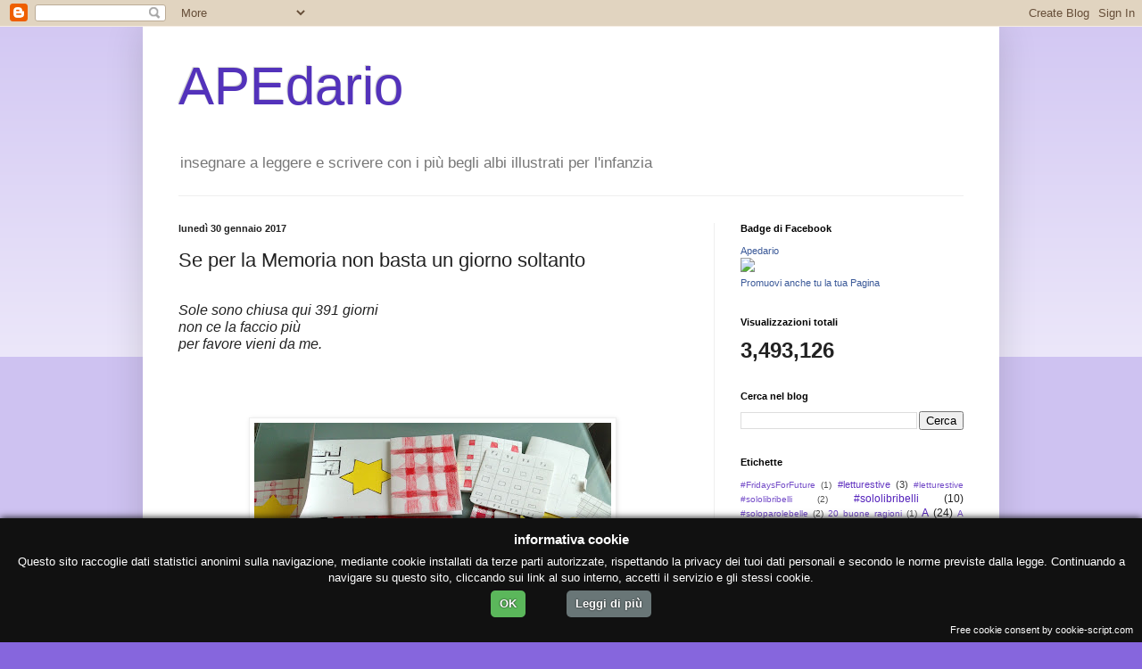

--- FILE ---
content_type: text/html; charset=UTF-8
request_url: https://apedario.blogspot.com/2017/01/se-per-la-memoria-non-basta-un-giorno.html
body_size: 53448
content:
<!DOCTYPE html>
<html class='v2' dir='ltr' lang='it'>
<head>
<link href='https://www.blogger.com/static/v1/widgets/335934321-css_bundle_v2.css' rel='stylesheet' type='text/css'/>
<meta content='width=1100' name='viewport'/>
<meta content='text/html; charset=UTF-8' http-equiv='Content-Type'/>
<meta content='blogger' name='generator'/>
<link href='https://apedario.blogspot.com/favicon.ico' rel='icon' type='image/x-icon'/>
<link href='http://apedario.blogspot.com/2017/01/se-per-la-memoria-non-basta-un-giorno.html' rel='canonical'/>
<link rel="alternate" type="application/atom+xml" title="APEdario - Atom" href="https://apedario.blogspot.com/feeds/posts/default" />
<link rel="alternate" type="application/rss+xml" title="APEdario - RSS" href="https://apedario.blogspot.com/feeds/posts/default?alt=rss" />
<link rel="service.post" type="application/atom+xml" title="APEdario - Atom" href="https://www.blogger.com/feeds/261962993806766344/posts/default" />

<link rel="alternate" type="application/atom+xml" title="APEdario - Atom" href="https://apedario.blogspot.com/feeds/4081421290515902505/comments/default" />
<!--Can't find substitution for tag [blog.ieCssRetrofitLinks]-->
<link href='https://blogger.googleusercontent.com/img/b/R29vZ2xl/AVvXsEgsdhNNjqSBNMytEfev0PHLygPwVY-dztlympqNKF388TkNO4IeXtSpn04SPqoWqIy0pAoLzPLiVWzl6p0STsK2QNCGWYTRFTRhE-VC5DaK2JRPC6SHRimeSlYi-KoMCOwLB9wHekeNALxo/s400/IMG_3663.JPG' rel='image_src'/>
<meta content='http://apedario.blogspot.com/2017/01/se-per-la-memoria-non-basta-un-giorno.html' property='og:url'/>
<meta content='Se per la Memoria non basta un giorno soltanto' property='og:title'/>
<meta content='Insegnare a leggere e scrivere con i più begli albi illustrati della letteratura per l&#39;infanzia' property='og:description'/>
<meta content='https://blogger.googleusercontent.com/img/b/R29vZ2xl/AVvXsEgsdhNNjqSBNMytEfev0PHLygPwVY-dztlympqNKF388TkNO4IeXtSpn04SPqoWqIy0pAoLzPLiVWzl6p0STsK2QNCGWYTRFTRhE-VC5DaK2JRPC6SHRimeSlYi-KoMCOwLB9wHekeNALxo/w1200-h630-p-k-no-nu/IMG_3663.JPG' property='og:image'/>
<title>APEdario: Se per la Memoria non basta un giorno soltanto</title>
<style id='page-skin-1' type='text/css'><!--
/*
-----------------------------------------------
Blogger Template Style
Name:     Simple
Designer: Blogger
URL:      www.blogger.com
----------------------------------------------- */
/* Content
----------------------------------------------- */
body {
font: normal normal 12px Arial, Tahoma, Helvetica, FreeSans, sans-serif;
color: #222222;
background: #8666dd none repeat scroll top left;
padding: 0 40px 40px 40px;
}
html body .region-inner {
min-width: 0;
max-width: 100%;
width: auto;
}
h2 {
font-size: 22px;
}
a:link {
text-decoration:none;
color: #5321bb;
}
a:visited {
text-decoration:none;
color: #888888;
}
a:hover {
text-decoration:underline;
color: #8632ff;
}
.body-fauxcolumn-outer .fauxcolumn-inner {
background: transparent url(https://resources.blogblog.com/blogblog/data/1kt/simple/body_gradient_tile_light.png) repeat scroll top left;
_background-image: none;
}
.body-fauxcolumn-outer .cap-top {
position: absolute;
z-index: 1;
height: 400px;
width: 100%;
}
.body-fauxcolumn-outer .cap-top .cap-left {
width: 100%;
background: transparent url(https://resources.blogblog.com/blogblog/data/1kt/simple/gradients_light.png) repeat-x scroll top left;
_background-image: none;
}
.content-outer {
-moz-box-shadow: 0 0 40px rgba(0, 0, 0, .15);
-webkit-box-shadow: 0 0 5px rgba(0, 0, 0, .15);
-goog-ms-box-shadow: 0 0 10px #333333;
box-shadow: 0 0 40px rgba(0, 0, 0, .15);
margin-bottom: 1px;
}
.content-inner {
padding: 10px 10px;
}
.content-inner {
background-color: #ffffff;
}
/* Header
----------------------------------------------- */
.header-outer {
background: transparent none repeat-x scroll 0 -400px;
_background-image: none;
}
.Header h1 {
font: normal normal 60px Arial, Tahoma, Helvetica, FreeSans, sans-serif;
color: #5332bb;
text-shadow: -1px -1px 1px rgba(0, 0, 0, .2);
}
.Header h1 a {
color: #5332bb;
}
.Header .description {
font-size: 140%;
color: #777777;
}
.header-inner .Header .titlewrapper {
padding: 22px 30px;
}
.header-inner .Header .descriptionwrapper {
padding: 0 30px;
}
/* Tabs
----------------------------------------------- */
.tabs-inner .section:first-child {
border-top: 1px solid #eeeeee;
}
.tabs-inner .section:first-child ul {
margin-top: -1px;
border-top: 1px solid #eeeeee;
border-left: 0 solid #eeeeee;
border-right: 0 solid #eeeeee;
}
.tabs-inner .widget ul {
background: #f5f5f5 url(https://resources.blogblog.com/blogblog/data/1kt/simple/gradients_light.png) repeat-x scroll 0 -800px;
_background-image: none;
border-bottom: 1px solid #eeeeee;
margin-top: 0;
margin-left: -30px;
margin-right: -30px;
}
.tabs-inner .widget li a {
display: inline-block;
padding: .6em 1em;
font: normal normal 14px Arial, Tahoma, Helvetica, FreeSans, sans-serif;
color: #999999;
border-left: 1px solid #ffffff;
border-right: 1px solid #eeeeee;
}
.tabs-inner .widget li:first-child a {
border-left: none;
}
.tabs-inner .widget li.selected a, .tabs-inner .widget li a:hover {
color: #000000;
background-color: #eeeeee;
text-decoration: none;
}
/* Columns
----------------------------------------------- */
.main-outer {
border-top: 0 solid #eeeeee;
}
.fauxcolumn-left-outer .fauxcolumn-inner {
border-right: 1px solid #eeeeee;
}
.fauxcolumn-right-outer .fauxcolumn-inner {
border-left: 1px solid #eeeeee;
}
/* Headings
----------------------------------------------- */
div.widget > h2,
div.widget h2.title {
margin: 0 0 1em 0;
font: normal bold 11px Arial, Tahoma, Helvetica, FreeSans, sans-serif;
color: #000000;
}
/* Widgets
----------------------------------------------- */
.widget .zippy {
color: #999999;
text-shadow: 2px 2px 1px rgba(0, 0, 0, .1);
}
.widget .popular-posts ul {
list-style: none;
}
/* Posts
----------------------------------------------- */
h2.date-header {
font: normal bold 11px Arial, Tahoma, Helvetica, FreeSans, sans-serif;
}
.date-header span {
background-color: transparent;
color: #222222;
padding: inherit;
letter-spacing: inherit;
margin: inherit;
}
.main-inner {
padding-top: 30px;
padding-bottom: 30px;
}
.main-inner .column-center-inner {
padding: 0 15px;
}
.main-inner .column-center-inner .section {
margin: 0 15px;
}
.post {
margin: 0 0 25px 0;
}
h3.post-title, .comments h4 {
font: normal normal 22px Arial, Tahoma, Helvetica, FreeSans, sans-serif;
margin: .75em 0 0;
}
.post-body {
font-size: 110%;
line-height: 1.4;
position: relative;
}
.post-body img, .post-body .tr-caption-container, .Profile img, .Image img,
.BlogList .item-thumbnail img {
padding: 2px;
background: #ffffff;
border: 1px solid #eeeeee;
-moz-box-shadow: 1px 1px 5px rgba(0, 0, 0, .1);
-webkit-box-shadow: 1px 1px 5px rgba(0, 0, 0, .1);
box-shadow: 1px 1px 5px rgba(0, 0, 0, .1);
}
.post-body img, .post-body .tr-caption-container {
padding: 5px;
}
.post-body .tr-caption-container {
color: #222222;
}
.post-body .tr-caption-container img {
padding: 0;
background: transparent;
border: none;
-moz-box-shadow: 0 0 0 rgba(0, 0, 0, .1);
-webkit-box-shadow: 0 0 0 rgba(0, 0, 0, .1);
box-shadow: 0 0 0 rgba(0, 0, 0, .1);
}
.post-header {
margin: 0 0 1.5em;
line-height: 1.6;
font-size: 90%;
}
.post-footer {
margin: 20px -2px 0;
padding: 5px 10px;
color: #666666;
background-color: #f9f9f9;
border-bottom: 1px solid #eeeeee;
line-height: 1.6;
font-size: 90%;
}
#comments .comment-author {
padding-top: 1.5em;
border-top: 1px solid #eeeeee;
background-position: 0 1.5em;
}
#comments .comment-author:first-child {
padding-top: 0;
border-top: none;
}
.avatar-image-container {
margin: .2em 0 0;
}
#comments .avatar-image-container img {
border: 1px solid #eeeeee;
}
/* Comments
----------------------------------------------- */
.comments .comments-content .icon.blog-author {
background-repeat: no-repeat;
background-image: url([data-uri]);
}
.comments .comments-content .loadmore a {
border-top: 1px solid #999999;
border-bottom: 1px solid #999999;
}
.comments .comment-thread.inline-thread {
background-color: #f9f9f9;
}
.comments .continue {
border-top: 2px solid #999999;
}
/* Accents
---------------------------------------------- */
.section-columns td.columns-cell {
border-left: 1px solid #eeeeee;
}
.blog-pager {
background: transparent none no-repeat scroll top center;
}
.blog-pager-older-link, .home-link,
.blog-pager-newer-link {
background-color: #ffffff;
padding: 5px;
}
.footer-outer {
border-top: 0 dashed #bbbbbb;
}
/* Mobile
----------------------------------------------- */
body.mobile  {
background-size: auto;
}
.mobile .body-fauxcolumn-outer {
background: transparent none repeat scroll top left;
}
.mobile .body-fauxcolumn-outer .cap-top {
background-size: 100% auto;
}
.mobile .content-outer {
-webkit-box-shadow: 0 0 3px rgba(0, 0, 0, .15);
box-shadow: 0 0 3px rgba(0, 0, 0, .15);
}
.mobile .tabs-inner .widget ul {
margin-left: 0;
margin-right: 0;
}
.mobile .post {
margin: 0;
}
.mobile .main-inner .column-center-inner .section {
margin: 0;
}
.mobile .date-header span {
padding: 0.1em 10px;
margin: 0 -10px;
}
.mobile h3.post-title {
margin: 0;
}
.mobile .blog-pager {
background: transparent none no-repeat scroll top center;
}
.mobile .footer-outer {
border-top: none;
}
.mobile .main-inner, .mobile .footer-inner {
background-color: #ffffff;
}
.mobile-index-contents {
color: #222222;
}
.mobile-link-button {
background-color: #5321bb;
}
.mobile-link-button a:link, .mobile-link-button a:visited {
color: #ffffff;
}
.mobile .tabs-inner .section:first-child {
border-top: none;
}
.mobile .tabs-inner .PageList .widget-content {
background-color: #eeeeee;
color: #000000;
border-top: 1px solid #eeeeee;
border-bottom: 1px solid #eeeeee;
}
.mobile .tabs-inner .PageList .widget-content .pagelist-arrow {
border-left: 1px solid #eeeeee;
}

--></style>
<style id='template-skin-1' type='text/css'><!--
body {
min-width: 960px;
}
.content-outer, .content-fauxcolumn-outer, .region-inner {
min-width: 960px;
max-width: 960px;
_width: 960px;
}
.main-inner .columns {
padding-left: 0;
padding-right: 310px;
}
.main-inner .fauxcolumn-center-outer {
left: 0;
right: 310px;
/* IE6 does not respect left and right together */
_width: expression(this.parentNode.offsetWidth -
parseInt("0") -
parseInt("310px") + 'px');
}
.main-inner .fauxcolumn-left-outer {
width: 0;
}
.main-inner .fauxcolumn-right-outer {
width: 310px;
}
.main-inner .column-left-outer {
width: 0;
right: 100%;
margin-left: -0;
}
.main-inner .column-right-outer {
width: 310px;
margin-right: -310px;
}
#layout {
min-width: 0;
}
#layout .content-outer {
min-width: 0;
width: 800px;
}
#layout .region-inner {
min-width: 0;
width: auto;
}
body#layout div.add_widget {
padding: 8px;
}
body#layout div.add_widget a {
margin-left: 32px;
}
--></style>
<link href='https://www.blogger.com/dyn-css/authorization.css?targetBlogID=261962993806766344&amp;zx=3eb0c250-5c52-4162-b518-20659a4ee935' media='none' onload='if(media!=&#39;all&#39;)media=&#39;all&#39;' rel='stylesheet'/><noscript><link href='https://www.blogger.com/dyn-css/authorization.css?targetBlogID=261962993806766344&amp;zx=3eb0c250-5c52-4162-b518-20659a4ee935' rel='stylesheet'/></noscript>
<meta name='google-adsense-platform-account' content='ca-host-pub-1556223355139109'/>
<meta name='google-adsense-platform-domain' content='blogspot.com'/>

</head>
<body class='loading variant-pale'>
<div class='navbar section' id='navbar' name='Navbar'><div class='widget Navbar' data-version='1' id='Navbar1'><script type="text/javascript">
    function setAttributeOnload(object, attribute, val) {
      if(window.addEventListener) {
        window.addEventListener('load',
          function(){ object[attribute] = val; }, false);
      } else {
        window.attachEvent('onload', function(){ object[attribute] = val; });
      }
    }
  </script>
<div id="navbar-iframe-container"></div>
<script type="text/javascript" src="https://apis.google.com/js/platform.js"></script>
<script type="text/javascript">
      gapi.load("gapi.iframes:gapi.iframes.style.bubble", function() {
        if (gapi.iframes && gapi.iframes.getContext) {
          gapi.iframes.getContext().openChild({
              url: 'https://www.blogger.com/navbar/261962993806766344?po\x3d4081421290515902505\x26origin\x3dhttps://apedario.blogspot.com',
              where: document.getElementById("navbar-iframe-container"),
              id: "navbar-iframe"
          });
        }
      });
    </script><script type="text/javascript">
(function() {
var script = document.createElement('script');
script.type = 'text/javascript';
script.src = '//pagead2.googlesyndication.com/pagead/js/google_top_exp.js';
var head = document.getElementsByTagName('head')[0];
if (head) {
head.appendChild(script);
}})();
</script>
</div></div>
<div class='body-fauxcolumns'>
<div class='fauxcolumn-outer body-fauxcolumn-outer'>
<div class='cap-top'>
<div class='cap-left'></div>
<div class='cap-right'></div>
</div>
<div class='fauxborder-left'>
<div class='fauxborder-right'></div>
<div class='fauxcolumn-inner'>
</div>
</div>
<div class='cap-bottom'>
<div class='cap-left'></div>
<div class='cap-right'></div>
</div>
</div>
</div>
<div class='content'>
<div class='content-fauxcolumns'>
<div class='fauxcolumn-outer content-fauxcolumn-outer'>
<div class='cap-top'>
<div class='cap-left'></div>
<div class='cap-right'></div>
</div>
<div class='fauxborder-left'>
<div class='fauxborder-right'></div>
<div class='fauxcolumn-inner'>
</div>
</div>
<div class='cap-bottom'>
<div class='cap-left'></div>
<div class='cap-right'></div>
</div>
</div>
</div>
<div class='content-outer'>
<div class='content-cap-top cap-top'>
<div class='cap-left'></div>
<div class='cap-right'></div>
</div>
<div class='fauxborder-left content-fauxborder-left'>
<div class='fauxborder-right content-fauxborder-right'></div>
<div class='content-inner'>
<header>
<div class='header-outer'>
<div class='header-cap-top cap-top'>
<div class='cap-left'></div>
<div class='cap-right'></div>
</div>
<div class='fauxborder-left header-fauxborder-left'>
<div class='fauxborder-right header-fauxborder-right'></div>
<div class='region-inner header-inner'>
<div class='header section' id='header' name='Intestazione'><div class='widget Header' data-version='1' id='Header1'>
<div id='header-inner'>
<div class='titlewrapper'>
<h1 class='title'>
<a href='https://apedario.blogspot.com/'>
APEdario
</a>
</h1>
</div>
<div class='descriptionwrapper'>
<p class='description'><span>insegnare a leggere e scrivere con i più begli albi illustrati per l'infanzia</span></p>
</div>
</div>
</div></div>
</div>
</div>
<div class='header-cap-bottom cap-bottom'>
<div class='cap-left'></div>
<div class='cap-right'></div>
</div>
</div>
</header>
<div class='tabs-outer'>
<div class='tabs-cap-top cap-top'>
<div class='cap-left'></div>
<div class='cap-right'></div>
</div>
<div class='fauxborder-left tabs-fauxborder-left'>
<div class='fauxborder-right tabs-fauxborder-right'></div>
<div class='region-inner tabs-inner'>
<div class='tabs no-items section' id='crosscol' name='Multi-colonne'></div>
<div class='tabs no-items section' id='crosscol-overflow' name='Cross-Column 2'></div>
</div>
</div>
<div class='tabs-cap-bottom cap-bottom'>
<div class='cap-left'></div>
<div class='cap-right'></div>
</div>
</div>
<div class='main-outer'>
<div class='main-cap-top cap-top'>
<div class='cap-left'></div>
<div class='cap-right'></div>
</div>
<div class='fauxborder-left main-fauxborder-left'>
<div class='fauxborder-right main-fauxborder-right'></div>
<div class='region-inner main-inner'>
<div class='columns fauxcolumns'>
<div class='fauxcolumn-outer fauxcolumn-center-outer'>
<div class='cap-top'>
<div class='cap-left'></div>
<div class='cap-right'></div>
</div>
<div class='fauxborder-left'>
<div class='fauxborder-right'></div>
<div class='fauxcolumn-inner'>
</div>
</div>
<div class='cap-bottom'>
<div class='cap-left'></div>
<div class='cap-right'></div>
</div>
</div>
<div class='fauxcolumn-outer fauxcolumn-left-outer'>
<div class='cap-top'>
<div class='cap-left'></div>
<div class='cap-right'></div>
</div>
<div class='fauxborder-left'>
<div class='fauxborder-right'></div>
<div class='fauxcolumn-inner'>
</div>
</div>
<div class='cap-bottom'>
<div class='cap-left'></div>
<div class='cap-right'></div>
</div>
</div>
<div class='fauxcolumn-outer fauxcolumn-right-outer'>
<div class='cap-top'>
<div class='cap-left'></div>
<div class='cap-right'></div>
</div>
<div class='fauxborder-left'>
<div class='fauxborder-right'></div>
<div class='fauxcolumn-inner'>
</div>
</div>
<div class='cap-bottom'>
<div class='cap-left'></div>
<div class='cap-right'></div>
</div>
</div>
<!-- corrects IE6 width calculation -->
<div class='columns-inner'>
<div class='column-center-outer'>
<div class='column-center-inner'>
<div class='main section' id='main' name='Principale'><div class='widget Blog' data-version='1' id='Blog1'>
<div class='blog-posts hfeed'>

          <div class="date-outer">
        
<h2 class='date-header'><span>lunedì 30 gennaio 2017</span></h2>

          <div class="date-posts">
        
<div class='post-outer'>
<div class='post hentry uncustomized-post-template' itemprop='blogPost' itemscope='itemscope' itemtype='http://schema.org/BlogPosting'>
<meta content='https://blogger.googleusercontent.com/img/b/R29vZ2xl/AVvXsEgsdhNNjqSBNMytEfev0PHLygPwVY-dztlympqNKF388TkNO4IeXtSpn04SPqoWqIy0pAoLzPLiVWzl6p0STsK2QNCGWYTRFTRhE-VC5DaK2JRPC6SHRimeSlYi-KoMCOwLB9wHekeNALxo/s400/IMG_3663.JPG' itemprop='image_url'/>
<meta content='261962993806766344' itemprop='blogId'/>
<meta content='4081421290515902505' itemprop='postId'/>
<a name='4081421290515902505'></a>
<h3 class='post-title entry-title' itemprop='name'>
Se per la Memoria non basta un giorno soltanto
</h3>
<div class='post-header'>
<div class='post-header-line-1'></div>
</div>
<div class='post-body entry-content' id='post-body-4081421290515902505' itemprop='description articleBody'>
<div style="text-align: center;">
<!--[if gte mso 9]><xml>
 <o:OfficeDocumentSettings>
  <o:AllowPNG/>
 </o:OfficeDocumentSettings>
</xml><![endif]--><span style="font-family: &quot;candara&quot; , sans-serif; font-size: 12.0pt; line-height: 107%;"></span></div>
<div style="text-align: center;">
<span style="font-family: &quot;candara&quot; , sans-serif; font-size: 12.0pt; line-height: 107%;"></span></div>
<!--[if gte mso 9]><xml>
 <w:WordDocument>
  <w:View>Normal</w:View>
  <w:Zoom>0</w:Zoom>
  <w:TrackMoves/>
  <w:TrackFormatting/>
  <w:HyphenationZone>14</w:HyphenationZone>
  <w:PunctuationKerning/>
  <w:ValidateAgainstSchemas/>
  <w:SaveIfXMLInvalid>false</w:SaveIfXMLInvalid>
  <w:IgnoreMixedContent>false</w:IgnoreMixedContent>
  <w:AlwaysShowPlaceholderText>false</w:AlwaysShowPlaceholderText>
  <w:DoNotPromoteQF/>
  <w:LidThemeOther>IT</w:LidThemeOther>
  <w:LidThemeAsian>X-NONE</w:LidThemeAsian>
  <w:LidThemeComplexScript>X-NONE</w:LidThemeComplexScript>
  <w:Compatibility>
   <w:BreakWrappedTables/>
   <w:SnapToGridInCell/>
   <w:WrapTextWithPunct/>
   <w:UseAsianBreakRules/>
   <w:DontGrowAutofit/>
   <w:SplitPgBreakAndParaMark/>
   <w:EnableOpenTypeKerning/>
   <w:DontFlipMirrorIndents/>
   <w:OverrideTableStyleHps/>
  </w:Compatibility>
  <m:mathPr>
   <m:mathFont m:val="Cambria Math"/>
   <m:brkBin m:val="before"/>
   <m:brkBinSub m:val="&#45;-"/>
   <m:smallFrac m:val="off"/>
   <m:dispDef/>
   <m:lMargin m:val="0"/>
   <m:rMargin m:val="0"/>
   <m:defJc m:val="centerGroup"/>
   <m:wrapIndent m:val="1440"/>
   <m:intLim m:val="subSup"/>
   <m:naryLim m:val="undOvr"/>
  </m:mathPr></w:WordDocument>
</xml><![endif]--><!--[if gte mso 9]><xml>
 <w:LatentStyles DefLockedState="false" DefUnhideWhenUsed="false"
  DefSemiHidden="false" DefQFormat="false" DefPriority="99"
  LatentStyleCount="374">
  <w:LsdException Locked="false" Priority="0" QFormat="true" Name="Normal"/>
  <w:LsdException Locked="false" Priority="9" QFormat="true" Name="heading 1"/>
  <w:LsdException Locked="false" Priority="9" SemiHidden="true"
   UnhideWhenUsed="true" QFormat="true" Name="heading 2"/>
  <w:LsdException Locked="false" Priority="9" SemiHidden="true"
   UnhideWhenUsed="true" QFormat="true" Name="heading 3"/>
  <w:LsdException Locked="false" Priority="9" SemiHidden="true"
   UnhideWhenUsed="true" QFormat="true" Name="heading 4"/>
  <w:LsdException Locked="false" Priority="9" SemiHidden="true"
   UnhideWhenUsed="true" QFormat="true" Name="heading 5"/>
  <w:LsdException Locked="false" Priority="9" SemiHidden="true"
   UnhideWhenUsed="true" QFormat="true" Name="heading 6"/>
  <w:LsdException Locked="false" Priority="9" SemiHidden="true"
   UnhideWhenUsed="true" QFormat="true" Name="heading 7"/>
  <w:LsdException Locked="false" Priority="9" SemiHidden="true"
   UnhideWhenUsed="true" QFormat="true" Name="heading 8"/>
  <w:LsdException Locked="false" Priority="9" SemiHidden="true"
   UnhideWhenUsed="true" QFormat="true" Name="heading 9"/>
  <w:LsdException Locked="false" SemiHidden="true" UnhideWhenUsed="true"
   Name="index 1"/>
  <w:LsdException Locked="false" SemiHidden="true" UnhideWhenUsed="true"
   Name="index 2"/>
  <w:LsdException Locked="false" SemiHidden="true" UnhideWhenUsed="true"
   Name="index 3"/>
  <w:LsdException Locked="false" SemiHidden="true" UnhideWhenUsed="true"
   Name="index 4"/>
  <w:LsdException Locked="false" SemiHidden="true" UnhideWhenUsed="true"
   Name="index 5"/>
  <w:LsdException Locked="false" SemiHidden="true" UnhideWhenUsed="true"
   Name="index 6"/>
  <w:LsdException Locked="false" SemiHidden="true" UnhideWhenUsed="true"
   Name="index 7"/>
  <w:LsdException Locked="false" SemiHidden="true" UnhideWhenUsed="true"
   Name="index 8"/>
  <w:LsdException Locked="false" SemiHidden="true" UnhideWhenUsed="true"
   Name="index 9"/>
  <w:LsdException Locked="false" Priority="39" SemiHidden="true"
   UnhideWhenUsed="true" Name="toc 1"/>
  <w:LsdException Locked="false" Priority="39" SemiHidden="true"
   UnhideWhenUsed="true" Name="toc 2"/>
  <w:LsdException Locked="false" Priority="39" SemiHidden="true"
   UnhideWhenUsed="true" Name="toc 3"/>
  <w:LsdException Locked="false" Priority="39" SemiHidden="true"
   UnhideWhenUsed="true" Name="toc 4"/>
  <w:LsdException Locked="false" Priority="39" SemiHidden="true"
   UnhideWhenUsed="true" Name="toc 5"/>
  <w:LsdException Locked="false" Priority="39" SemiHidden="true"
   UnhideWhenUsed="true" Name="toc 6"/>
  <w:LsdException Locked="false" Priority="39" SemiHidden="true"
   UnhideWhenUsed="true" Name="toc 7"/>
  <w:LsdException Locked="false" Priority="39" SemiHidden="true"
   UnhideWhenUsed="true" Name="toc 8"/>
  <w:LsdException Locked="false" Priority="39" SemiHidden="true"
   UnhideWhenUsed="true" Name="toc 9"/>
  <w:LsdException Locked="false" SemiHidden="true" UnhideWhenUsed="true"
   Name="Normal Indent"/>
  <w:LsdException Locked="false" SemiHidden="true" UnhideWhenUsed="true"
   Name="footnote text"/>
  <w:LsdException Locked="false" SemiHidden="true" UnhideWhenUsed="true"
   Name="annotation text"/>
  <w:LsdException Locked="false" SemiHidden="true" UnhideWhenUsed="true"
   Name="header"/>
  <w:LsdException Locked="false" SemiHidden="true" UnhideWhenUsed="true"
   Name="footer"/>
  <w:LsdException Locked="false" SemiHidden="true" UnhideWhenUsed="true"
   Name="index heading"/>
  <w:LsdException Locked="false" Priority="35" SemiHidden="true"
   UnhideWhenUsed="true" QFormat="true" Name="caption"/>
  <w:LsdException Locked="false" SemiHidden="true" UnhideWhenUsed="true"
   Name="table of figures"/>
  <w:LsdException Locked="false" SemiHidden="true" UnhideWhenUsed="true"
   Name="envelope address"/>
  <w:LsdException Locked="false" SemiHidden="true" UnhideWhenUsed="true"
   Name="envelope return"/>
  <w:LsdException Locked="false" SemiHidden="true" UnhideWhenUsed="true"
   Name="footnote reference"/>
  <w:LsdException Locked="false" SemiHidden="true" UnhideWhenUsed="true"
   Name="annotation reference"/>
  <w:LsdException Locked="false" SemiHidden="true" UnhideWhenUsed="true"
   Name="line number"/>
  <w:LsdException Locked="false" SemiHidden="true" UnhideWhenUsed="true"
   Name="page number"/>
  <w:LsdException Locked="false" SemiHidden="true" UnhideWhenUsed="true"
   Name="endnote reference"/>
  <w:LsdException Locked="false" SemiHidden="true" UnhideWhenUsed="true"
   Name="endnote text"/>
  <w:LsdException Locked="false" SemiHidden="true" UnhideWhenUsed="true"
   Name="table of authorities"/>
  <w:LsdException Locked="false" SemiHidden="true" UnhideWhenUsed="true"
   Name="macro"/>
  <w:LsdException Locked="false" SemiHidden="true" UnhideWhenUsed="true"
   Name="toa heading"/>
  <w:LsdException Locked="false" SemiHidden="true" UnhideWhenUsed="true"
   Name="List"/>
  <w:LsdException Locked="false" SemiHidden="true" UnhideWhenUsed="true"
   Name="List Bullet"/>
  <w:LsdException Locked="false" SemiHidden="true" UnhideWhenUsed="true"
   Name="List Number"/>
  <w:LsdException Locked="false" SemiHidden="true" UnhideWhenUsed="true"
   Name="List 2"/>
  <w:LsdException Locked="false" SemiHidden="true" UnhideWhenUsed="true"
   Name="List 3"/>
  <w:LsdException Locked="false" SemiHidden="true" UnhideWhenUsed="true"
   Name="List 4"/>
  <w:LsdException Locked="false" SemiHidden="true" UnhideWhenUsed="true"
   Name="List 5"/>
  <w:LsdException Locked="false" SemiHidden="true" UnhideWhenUsed="true"
   Name="List Bullet 2"/>
  <w:LsdException Locked="false" SemiHidden="true" UnhideWhenUsed="true"
   Name="List Bullet 3"/>
  <w:LsdException Locked="false" SemiHidden="true" UnhideWhenUsed="true"
   Name="List Bullet 4"/>
  <w:LsdException Locked="false" SemiHidden="true" UnhideWhenUsed="true"
   Name="List Bullet 5"/>
  <w:LsdException Locked="false" SemiHidden="true" UnhideWhenUsed="true"
   Name="List Number 2"/>
  <w:LsdException Locked="false" SemiHidden="true" UnhideWhenUsed="true"
   Name="List Number 3"/>
  <w:LsdException Locked="false" SemiHidden="true" UnhideWhenUsed="true"
   Name="List Number 4"/>
  <w:LsdException Locked="false" SemiHidden="true" UnhideWhenUsed="true"
   Name="List Number 5"/>
  <w:LsdException Locked="false" Priority="10" QFormat="true" Name="Title"/>
  <w:LsdException Locked="false" SemiHidden="true" UnhideWhenUsed="true"
   Name="Closing"/>
  <w:LsdException Locked="false" SemiHidden="true" UnhideWhenUsed="true"
   Name="Signature"/>
  <w:LsdException Locked="false" Priority="1" SemiHidden="true"
   UnhideWhenUsed="true" Name="Default Paragraph Font"/>
  <w:LsdException Locked="false" SemiHidden="true" UnhideWhenUsed="true"
   Name="Body Text"/>
  <w:LsdException Locked="false" SemiHidden="true" UnhideWhenUsed="true"
   Name="Body Text Indent"/>
  <w:LsdException Locked="false" SemiHidden="true" UnhideWhenUsed="true"
   Name="List Continue"/>
  <w:LsdException Locked="false" SemiHidden="true" UnhideWhenUsed="true"
   Name="List Continue 2"/>
  <w:LsdException Locked="false" SemiHidden="true" UnhideWhenUsed="true"
   Name="List Continue 3"/>
  <w:LsdException Locked="false" SemiHidden="true" UnhideWhenUsed="true"
   Name="List Continue 4"/>
  <w:LsdException Locked="false" SemiHidden="true" UnhideWhenUsed="true"
   Name="List Continue 5"/>
  <w:LsdException Locked="false" SemiHidden="true" UnhideWhenUsed="true"
   Name="Message Header"/>
  <w:LsdException Locked="false" Priority="11" QFormat="true" Name="Subtitle"/>
  <w:LsdException Locked="false" SemiHidden="true" UnhideWhenUsed="true"
   Name="Salutation"/>
  <w:LsdException Locked="false" SemiHidden="true" UnhideWhenUsed="true"
   Name="Date"/>
  <w:LsdException Locked="false" SemiHidden="true" UnhideWhenUsed="true"
   Name="Body Text First Indent"/>
  <w:LsdException Locked="false" SemiHidden="true" UnhideWhenUsed="true"
   Name="Body Text First Indent 2"/>
  <w:LsdException Locked="false" SemiHidden="true" UnhideWhenUsed="true"
   Name="Note Heading"/>
  <w:LsdException Locked="false" SemiHidden="true" UnhideWhenUsed="true"
   Name="Body Text 2"/>
  <w:LsdException Locked="false" SemiHidden="true" UnhideWhenUsed="true"
   Name="Body Text 3"/>
  <w:LsdException Locked="false" SemiHidden="true" UnhideWhenUsed="true"
   Name="Body Text Indent 2"/>
  <w:LsdException Locked="false" SemiHidden="true" UnhideWhenUsed="true"
   Name="Body Text Indent 3"/>
  <w:LsdException Locked="false" SemiHidden="true" UnhideWhenUsed="true"
   Name="Block Text"/>
  <w:LsdException Locked="false" SemiHidden="true" UnhideWhenUsed="true"
   Name="Hyperlink"/>
  <w:LsdException Locked="false" SemiHidden="true" UnhideWhenUsed="true"
   Name="FollowedHyperlink"/>
  <w:LsdException Locked="false" Priority="22" QFormat="true" Name="Strong"/>
  <w:LsdException Locked="false" Priority="20" QFormat="true" Name="Emphasis"/>
  <w:LsdException Locked="false" SemiHidden="true" UnhideWhenUsed="true"
   Name="Document Map"/>
  <w:LsdException Locked="false" SemiHidden="true" UnhideWhenUsed="true"
   Name="Plain Text"/>
  <w:LsdException Locked="false" SemiHidden="true" UnhideWhenUsed="true"
   Name="E-mail Signature"/>
  <w:LsdException Locked="false" SemiHidden="true" UnhideWhenUsed="true"
   Name="HTML Top of Form"/>
  <w:LsdException Locked="false" SemiHidden="true" UnhideWhenUsed="true"
   Name="HTML Bottom of Form"/>
  <w:LsdException Locked="false" SemiHidden="true" UnhideWhenUsed="true"
   Name="Normal (Web)"/>
  <w:LsdException Locked="false" SemiHidden="true" UnhideWhenUsed="true"
   Name="HTML Acronym"/>
  <w:LsdException Locked="false" SemiHidden="true" UnhideWhenUsed="true"
   Name="HTML Address"/>
  <w:LsdException Locked="false" SemiHidden="true" UnhideWhenUsed="true"
   Name="HTML Cite"/>
  <w:LsdException Locked="false" SemiHidden="true" UnhideWhenUsed="true"
   Name="HTML Code"/>
  <w:LsdException Locked="false" SemiHidden="true" UnhideWhenUsed="true"
   Name="HTML Definition"/>
  <w:LsdException Locked="false" SemiHidden="true" UnhideWhenUsed="true"
   Name="HTML Keyboard"/>
  <w:LsdException Locked="false" SemiHidden="true" UnhideWhenUsed="true"
   Name="HTML Preformatted"/>
  <w:LsdException Locked="false" SemiHidden="true" UnhideWhenUsed="true"
   Name="HTML Sample"/>
  <w:LsdException Locked="false" SemiHidden="true" UnhideWhenUsed="true"
   Name="HTML Typewriter"/>
  <w:LsdException Locked="false" SemiHidden="true" UnhideWhenUsed="true"
   Name="HTML Variable"/>
  <w:LsdException Locked="false" SemiHidden="true" UnhideWhenUsed="true"
   Name="Normal Table"/>
  <w:LsdException Locked="false" SemiHidden="true" UnhideWhenUsed="true"
   Name="annotation subject"/>
  <w:LsdException Locked="false" SemiHidden="true" UnhideWhenUsed="true"
   Name="No List"/>
  <w:LsdException Locked="false" SemiHidden="true" UnhideWhenUsed="true"
   Name="Outline List 1"/>
  <w:LsdException Locked="false" SemiHidden="true" UnhideWhenUsed="true"
   Name="Outline List 2"/>
  <w:LsdException Locked="false" SemiHidden="true" UnhideWhenUsed="true"
   Name="Outline List 3"/>
  <w:LsdException Locked="false" SemiHidden="true" UnhideWhenUsed="true"
   Name="Table Simple 1"/>
  <w:LsdException Locked="false" SemiHidden="true" UnhideWhenUsed="true"
   Name="Table Simple 2"/>
  <w:LsdException Locked="false" SemiHidden="true" UnhideWhenUsed="true"
   Name="Table Simple 3"/>
  <w:LsdException Locked="false" SemiHidden="true" UnhideWhenUsed="true"
   Name="Table Classic 1"/>
  <w:LsdException Locked="false" SemiHidden="true" UnhideWhenUsed="true"
   Name="Table Classic 2"/>
  <w:LsdException Locked="false" SemiHidden="true" UnhideWhenUsed="true"
   Name="Table Classic 3"/>
  <w:LsdException Locked="false" SemiHidden="true" UnhideWhenUsed="true"
   Name="Table Classic 4"/>
  <w:LsdException Locked="false" SemiHidden="true" UnhideWhenUsed="true"
   Name="Table Colorful 1"/>
  <w:LsdException Locked="false" SemiHidden="true" UnhideWhenUsed="true"
   Name="Table Colorful 2"/>
  <w:LsdException Locked="false" SemiHidden="true" UnhideWhenUsed="true"
   Name="Table Colorful 3"/>
  <w:LsdException Locked="false" SemiHidden="true" UnhideWhenUsed="true"
   Name="Table Columns 1"/>
  <w:LsdException Locked="false" SemiHidden="true" UnhideWhenUsed="true"
   Name="Table Columns 2"/>
  <w:LsdException Locked="false" SemiHidden="true" UnhideWhenUsed="true"
   Name="Table Columns 3"/>
  <w:LsdException Locked="false" SemiHidden="true" UnhideWhenUsed="true"
   Name="Table Columns 4"/>
  <w:LsdException Locked="false" SemiHidden="true" UnhideWhenUsed="true"
   Name="Table Columns 5"/>
  <w:LsdException Locked="false" SemiHidden="true" UnhideWhenUsed="true"
   Name="Table Grid 1"/>
  <w:LsdException Locked="false" SemiHidden="true" UnhideWhenUsed="true"
   Name="Table Grid 2"/>
  <w:LsdException Locked="false" SemiHidden="true" UnhideWhenUsed="true"
   Name="Table Grid 3"/>
  <w:LsdException Locked="false" SemiHidden="true" UnhideWhenUsed="true"
   Name="Table Grid 4"/>
  <w:LsdException Locked="false" SemiHidden="true" UnhideWhenUsed="true"
   Name="Table Grid 5"/>
  <w:LsdException Locked="false" SemiHidden="true" UnhideWhenUsed="true"
   Name="Table Grid 6"/>
  <w:LsdException Locked="false" SemiHidden="true" UnhideWhenUsed="true"
   Name="Table Grid 7"/>
  <w:LsdException Locked="false" SemiHidden="true" UnhideWhenUsed="true"
   Name="Table Grid 8"/>
  <w:LsdException Locked="false" SemiHidden="true" UnhideWhenUsed="true"
   Name="Table List 1"/>
  <w:LsdException Locked="false" SemiHidden="true" UnhideWhenUsed="true"
   Name="Table List 2"/>
  <w:LsdException Locked="false" SemiHidden="true" UnhideWhenUsed="true"
   Name="Table List 3"/>
  <w:LsdException Locked="false" SemiHidden="true" UnhideWhenUsed="true"
   Name="Table List 4"/>
  <w:LsdException Locked="false" SemiHidden="true" UnhideWhenUsed="true"
   Name="Table List 5"/>
  <w:LsdException Locked="false" SemiHidden="true" UnhideWhenUsed="true"
   Name="Table List 6"/>
  <w:LsdException Locked="false" SemiHidden="true" UnhideWhenUsed="true"
   Name="Table List 7"/>
  <w:LsdException Locked="false" SemiHidden="true" UnhideWhenUsed="true"
   Name="Table List 8"/>
  <w:LsdException Locked="false" SemiHidden="true" UnhideWhenUsed="true"
   Name="Table 3D effects 1"/>
  <w:LsdException Locked="false" SemiHidden="true" UnhideWhenUsed="true"
   Name="Table 3D effects 2"/>
  <w:LsdException Locked="false" SemiHidden="true" UnhideWhenUsed="true"
   Name="Table 3D effects 3"/>
  <w:LsdException Locked="false" SemiHidden="true" UnhideWhenUsed="true"
   Name="Table Contemporary"/>
  <w:LsdException Locked="false" SemiHidden="true" UnhideWhenUsed="true"
   Name="Table Elegant"/>
  <w:LsdException Locked="false" SemiHidden="true" UnhideWhenUsed="true"
   Name="Table Professional"/>
  <w:LsdException Locked="false" SemiHidden="true" UnhideWhenUsed="true"
   Name="Table Subtle 1"/>
  <w:LsdException Locked="false" SemiHidden="true" UnhideWhenUsed="true"
   Name="Table Subtle 2"/>
  <w:LsdException Locked="false" SemiHidden="true" UnhideWhenUsed="true"
   Name="Table Web 1"/>
  <w:LsdException Locked="false" SemiHidden="true" UnhideWhenUsed="true"
   Name="Table Web 2"/>
  <w:LsdException Locked="false" SemiHidden="true" UnhideWhenUsed="true"
   Name="Table Web 3"/>
  <w:LsdException Locked="false" SemiHidden="true" UnhideWhenUsed="true"
   Name="Balloon Text"/>
  <w:LsdException Locked="false" Priority="39" Name="Table Grid"/>
  <w:LsdException Locked="false" SemiHidden="true" UnhideWhenUsed="true"
   Name="Table Theme"/>
  <w:LsdException Locked="false" SemiHidden="true" Name="Placeholder Text"/>
  <w:LsdException Locked="false" Priority="1" QFormat="true" Name="No Spacing"/>
  <w:LsdException Locked="false" Priority="60" Name="Light Shading"/>
  <w:LsdException Locked="false" Priority="61" Name="Light List"/>
  <w:LsdException Locked="false" Priority="62" Name="Light Grid"/>
  <w:LsdException Locked="false" Priority="63" Name="Medium Shading 1"/>
  <w:LsdException Locked="false" Priority="64" Name="Medium Shading 2"/>
  <w:LsdException Locked="false" Priority="65" Name="Medium List 1"/>
  <w:LsdException Locked="false" Priority="66" Name="Medium List 2"/>
  <w:LsdException Locked="false" Priority="67" Name="Medium Grid 1"/>
  <w:LsdException Locked="false" Priority="68" Name="Medium Grid 2"/>
  <w:LsdException Locked="false" Priority="69" Name="Medium Grid 3"/>
  <w:LsdException Locked="false" Priority="70" Name="Dark List"/>
  <w:LsdException Locked="false" Priority="71" Name="Colorful Shading"/>
  <w:LsdException Locked="false" Priority="72" Name="Colorful List"/>
  <w:LsdException Locked="false" Priority="73" Name="Colorful Grid"/>
  <w:LsdException Locked="false" Priority="60" Name="Light Shading Accent 1"/>
  <w:LsdException Locked="false" Priority="61" Name="Light List Accent 1"/>
  <w:LsdException Locked="false" Priority="62" Name="Light Grid Accent 1"/>
  <w:LsdException Locked="false" Priority="63" Name="Medium Shading 1 Accent 1"/>
  <w:LsdException Locked="false" Priority="64" Name="Medium Shading 2 Accent 1"/>
  <w:LsdException Locked="false" Priority="65" Name="Medium List 1 Accent 1"/>
  <w:LsdException Locked="false" SemiHidden="true" Name="Revision"/>
  <w:LsdException Locked="false" Priority="34" QFormat="true"
   Name="List Paragraph"/>
  <w:LsdException Locked="false" Priority="29" QFormat="true" Name="Quote"/>
  <w:LsdException Locked="false" Priority="30" QFormat="true"
   Name="Intense Quote"/>
  <w:LsdException Locked="false" Priority="66" Name="Medium List 2 Accent 1"/>
  <w:LsdException Locked="false" Priority="67" Name="Medium Grid 1 Accent 1"/>
  <w:LsdException Locked="false" Priority="68" Name="Medium Grid 2 Accent 1"/>
  <w:LsdException Locked="false" Priority="69" Name="Medium Grid 3 Accent 1"/>
  <w:LsdException Locked="false" Priority="70" Name="Dark List Accent 1"/>
  <w:LsdException Locked="false" Priority="71" Name="Colorful Shading Accent 1"/>
  <w:LsdException Locked="false" Priority="72" Name="Colorful List Accent 1"/>
  <w:LsdException Locked="false" Priority="73" Name="Colorful Grid Accent 1"/>
  <w:LsdException Locked="false" Priority="60" Name="Light Shading Accent 2"/>
  <w:LsdException Locked="false" Priority="61" Name="Light List Accent 2"/>
  <w:LsdException Locked="false" Priority="62" Name="Light Grid Accent 2"/>
  <w:LsdException Locked="false" Priority="63" Name="Medium Shading 1 Accent 2"/>
  <w:LsdException Locked="false" Priority="64" Name="Medium Shading 2 Accent 2"/>
  <w:LsdException Locked="false" Priority="65" Name="Medium List 1 Accent 2"/>
  <w:LsdException Locked="false" Priority="66" Name="Medium List 2 Accent 2"/>
  <w:LsdException Locked="false" Priority="67" Name="Medium Grid 1 Accent 2"/>
  <w:LsdException Locked="false" Priority="68" Name="Medium Grid 2 Accent 2"/>
  <w:LsdException Locked="false" Priority="69" Name="Medium Grid 3 Accent 2"/>
  <w:LsdException Locked="false" Priority="70" Name="Dark List Accent 2"/>
  <w:LsdException Locked="false" Priority="71" Name="Colorful Shading Accent 2"/>
  <w:LsdException Locked="false" Priority="72" Name="Colorful List Accent 2"/>
  <w:LsdException Locked="false" Priority="73" Name="Colorful Grid Accent 2"/>
  <w:LsdException Locked="false" Priority="60" Name="Light Shading Accent 3"/>
  <w:LsdException Locked="false" Priority="61" Name="Light List Accent 3"/>
  <w:LsdException Locked="false" Priority="62" Name="Light Grid Accent 3"/>
  <w:LsdException Locked="false" Priority="63" Name="Medium Shading 1 Accent 3"/>
  <w:LsdException Locked="false" Priority="64" Name="Medium Shading 2 Accent 3"/>
  <w:LsdException Locked="false" Priority="65" Name="Medium List 1 Accent 3"/>
  <w:LsdException Locked="false" Priority="66" Name="Medium List 2 Accent 3"/>
  <w:LsdException Locked="false" Priority="67" Name="Medium Grid 1 Accent 3"/>
  <w:LsdException Locked="false" Priority="68" Name="Medium Grid 2 Accent 3"/>
  <w:LsdException Locked="false" Priority="69" Name="Medium Grid 3 Accent 3"/>
  <w:LsdException Locked="false" Priority="70" Name="Dark List Accent 3"/>
  <w:LsdException Locked="false" Priority="71" Name="Colorful Shading Accent 3"/>
  <w:LsdException Locked="false" Priority="72" Name="Colorful List Accent 3"/>
  <w:LsdException Locked="false" Priority="73" Name="Colorful Grid Accent 3"/>
  <w:LsdException Locked="false" Priority="60" Name="Light Shading Accent 4"/>
  <w:LsdException Locked="false" Priority="61" Name="Light List Accent 4"/>
  <w:LsdException Locked="false" Priority="62" Name="Light Grid Accent 4"/>
  <w:LsdException Locked="false" Priority="63" Name="Medium Shading 1 Accent 4"/>
  <w:LsdException Locked="false" Priority="64" Name="Medium Shading 2 Accent 4"/>
  <w:LsdException Locked="false" Priority="65" Name="Medium List 1 Accent 4"/>
  <w:LsdException Locked="false" Priority="66" Name="Medium List 2 Accent 4"/>
  <w:LsdException Locked="false" Priority="67" Name="Medium Grid 1 Accent 4"/>
  <w:LsdException Locked="false" Priority="68" Name="Medium Grid 2 Accent 4"/>
  <w:LsdException Locked="false" Priority="69" Name="Medium Grid 3 Accent 4"/>
  <w:LsdException Locked="false" Priority="70" Name="Dark List Accent 4"/>
  <w:LsdException Locked="false" Priority="71" Name="Colorful Shading Accent 4"/>
  <w:LsdException Locked="false" Priority="72" Name="Colorful List Accent 4"/>
  <w:LsdException Locked="false" Priority="73" Name="Colorful Grid Accent 4"/>
  <w:LsdException Locked="false" Priority="60" Name="Light Shading Accent 5"/>
  <w:LsdException Locked="false" Priority="61" Name="Light List Accent 5"/>
  <w:LsdException Locked="false" Priority="62" Name="Light Grid Accent 5"/>
  <w:LsdException Locked="false" Priority="63" Name="Medium Shading 1 Accent 5"/>
  <w:LsdException Locked="false" Priority="64" Name="Medium Shading 2 Accent 5"/>
  <w:LsdException Locked="false" Priority="65" Name="Medium List 1 Accent 5"/>
  <w:LsdException Locked="false" Priority="66" Name="Medium List 2 Accent 5"/>
  <w:LsdException Locked="false" Priority="67" Name="Medium Grid 1 Accent 5"/>
  <w:LsdException Locked="false" Priority="68" Name="Medium Grid 2 Accent 5"/>
  <w:LsdException Locked="false" Priority="69" Name="Medium Grid 3 Accent 5"/>
  <w:LsdException Locked="false" Priority="70" Name="Dark List Accent 5"/>
  <w:LsdException Locked="false" Priority="71" Name="Colorful Shading Accent 5"/>
  <w:LsdException Locked="false" Priority="72" Name="Colorful List Accent 5"/>
  <w:LsdException Locked="false" Priority="73" Name="Colorful Grid Accent 5"/>
  <w:LsdException Locked="false" Priority="60" Name="Light Shading Accent 6"/>
  <w:LsdException Locked="false" Priority="61" Name="Light List Accent 6"/>
  <w:LsdException Locked="false" Priority="62" Name="Light Grid Accent 6"/>
  <w:LsdException Locked="false" Priority="63" Name="Medium Shading 1 Accent 6"/>
  <w:LsdException Locked="false" Priority="64" Name="Medium Shading 2 Accent 6"/>
  <w:LsdException Locked="false" Priority="65" Name="Medium List 1 Accent 6"/>
  <w:LsdException Locked="false" Priority="66" Name="Medium List 2 Accent 6"/>
  <w:LsdException Locked="false" Priority="67" Name="Medium Grid 1 Accent 6"/>
  <w:LsdException Locked="false" Priority="68" Name="Medium Grid 2 Accent 6"/>
  <w:LsdException Locked="false" Priority="69" Name="Medium Grid 3 Accent 6"/>
  <w:LsdException Locked="false" Priority="70" Name="Dark List Accent 6"/>
  <w:LsdException Locked="false" Priority="71" Name="Colorful Shading Accent 6"/>
  <w:LsdException Locked="false" Priority="72" Name="Colorful List Accent 6"/>
  <w:LsdException Locked="false" Priority="73" Name="Colorful Grid Accent 6"/>
  <w:LsdException Locked="false" Priority="19" QFormat="true"
   Name="Subtle Emphasis"/>
  <w:LsdException Locked="false" Priority="21" QFormat="true"
   Name="Intense Emphasis"/>
  <w:LsdException Locked="false" Priority="31" QFormat="true"
   Name="Subtle Reference"/>
  <w:LsdException Locked="false" Priority="32" QFormat="true"
   Name="Intense Reference"/>
  <w:LsdException Locked="false" Priority="33" QFormat="true" Name="Book Title"/>
  <w:LsdException Locked="false" Priority="37" SemiHidden="true"
   UnhideWhenUsed="true" Name="Bibliography"/>
  <w:LsdException Locked="false" Priority="39" SemiHidden="true"
   UnhideWhenUsed="true" QFormat="true" Name="TOC Heading"/>
  <w:LsdException Locked="false" Priority="41" Name="Plain Table 1"/>
  <w:LsdException Locked="false" Priority="42" Name="Plain Table 2"/>
  <w:LsdException Locked="false" Priority="43" Name="Plain Table 3"/>
  <w:LsdException Locked="false" Priority="44" Name="Plain Table 4"/>
  <w:LsdException Locked="false" Priority="45" Name="Plain Table 5"/>
  <w:LsdException Locked="false" Priority="40" Name="Grid Table Light"/>
  <w:LsdException Locked="false" Priority="46" Name="Grid Table 1 Light"/>
  <w:LsdException Locked="false" Priority="47" Name="Grid Table 2"/>
  <w:LsdException Locked="false" Priority="48" Name="Grid Table 3"/>
  <w:LsdException Locked="false" Priority="49" Name="Grid Table 4"/>
  <w:LsdException Locked="false" Priority="50" Name="Grid Table 5 Dark"/>
  <w:LsdException Locked="false" Priority="51" Name="Grid Table 6 Colorful"/>
  <w:LsdException Locked="false" Priority="52" Name="Grid Table 7 Colorful"/>
  <w:LsdException Locked="false" Priority="46"
   Name="Grid Table 1 Light Accent 1"/>
  <w:LsdException Locked="false" Priority="47" Name="Grid Table 2 Accent 1"/>
  <w:LsdException Locked="false" Priority="48" Name="Grid Table 3 Accent 1"/>
  <w:LsdException Locked="false" Priority="49" Name="Grid Table 4 Accent 1"/>
  <w:LsdException Locked="false" Priority="50" Name="Grid Table 5 Dark Accent 1"/>
  <w:LsdException Locked="false" Priority="51"
   Name="Grid Table 6 Colorful Accent 1"/>
  <w:LsdException Locked="false" Priority="52"
   Name="Grid Table 7 Colorful Accent 1"/>
  <w:LsdException Locked="false" Priority="46"
   Name="Grid Table 1 Light Accent 2"/>
  <w:LsdException Locked="false" Priority="47" Name="Grid Table 2 Accent 2"/>
  <w:LsdException Locked="false" Priority="48" Name="Grid Table 3 Accent 2"/>
  <w:LsdException Locked="false" Priority="49" Name="Grid Table 4 Accent 2"/>
  <w:LsdException Locked="false" Priority="50" Name="Grid Table 5 Dark Accent 2"/>
  <w:LsdException Locked="false" Priority="51"
   Name="Grid Table 6 Colorful Accent 2"/>
  <w:LsdException Locked="false" Priority="52"
   Name="Grid Table 7 Colorful Accent 2"/>
  <w:LsdException Locked="false" Priority="46"
   Name="Grid Table 1 Light Accent 3"/>
  <w:LsdException Locked="false" Priority="47" Name="Grid Table 2 Accent 3"/>
  <w:LsdException Locked="false" Priority="48" Name="Grid Table 3 Accent 3"/>
  <w:LsdException Locked="false" Priority="49" Name="Grid Table 4 Accent 3"/>
  <w:LsdException Locked="false" Priority="50" Name="Grid Table 5 Dark Accent 3"/>
  <w:LsdException Locked="false" Priority="51"
   Name="Grid Table 6 Colorful Accent 3"/>
  <w:LsdException Locked="false" Priority="52"
   Name="Grid Table 7 Colorful Accent 3"/>
  <w:LsdException Locked="false" Priority="46"
   Name="Grid Table 1 Light Accent 4"/>
  <w:LsdException Locked="false" Priority="47" Name="Grid Table 2 Accent 4"/>
  <w:LsdException Locked="false" Priority="48" Name="Grid Table 3 Accent 4"/>
  <w:LsdException Locked="false" Priority="49" Name="Grid Table 4 Accent 4"/>
  <w:LsdException Locked="false" Priority="50" Name="Grid Table 5 Dark Accent 4"/>
  <w:LsdException Locked="false" Priority="51"
   Name="Grid Table 6 Colorful Accent 4"/>
  <w:LsdException Locked="false" Priority="52"
   Name="Grid Table 7 Colorful Accent 4"/>
  <w:LsdException Locked="false" Priority="46"
   Name="Grid Table 1 Light Accent 5"/>
  <w:LsdException Locked="false" Priority="47" Name="Grid Table 2 Accent 5"/>
  <w:LsdException Locked="false" Priority="48" Name="Grid Table 3 Accent 5"/>
  <w:LsdException Locked="false" Priority="49" Name="Grid Table 4 Accent 5"/>
  <w:LsdException Locked="false" Priority="50" Name="Grid Table 5 Dark Accent 5"/>
  <w:LsdException Locked="false" Priority="51"
   Name="Grid Table 6 Colorful Accent 5"/>
  <w:LsdException Locked="false" Priority="52"
   Name="Grid Table 7 Colorful Accent 5"/>
  <w:LsdException Locked="false" Priority="46"
   Name="Grid Table 1 Light Accent 6"/>
  <w:LsdException Locked="false" Priority="47" Name="Grid Table 2 Accent 6"/>
  <w:LsdException Locked="false" Priority="48" Name="Grid Table 3 Accent 6"/>
  <w:LsdException Locked="false" Priority="49" Name="Grid Table 4 Accent 6"/>
  <w:LsdException Locked="false" Priority="50" Name="Grid Table 5 Dark Accent 6"/>
  <w:LsdException Locked="false" Priority="51"
   Name="Grid Table 6 Colorful Accent 6"/>
  <w:LsdException Locked="false" Priority="52"
   Name="Grid Table 7 Colorful Accent 6"/>
  <w:LsdException Locked="false" Priority="46" Name="List Table 1 Light"/>
  <w:LsdException Locked="false" Priority="47" Name="List Table 2"/>
  <w:LsdException Locked="false" Priority="48" Name="List Table 3"/>
  <w:LsdException Locked="false" Priority="49" Name="List Table 4"/>
  <w:LsdException Locked="false" Priority="50" Name="List Table 5 Dark"/>
  <w:LsdException Locked="false" Priority="51" Name="List Table 6 Colorful"/>
  <w:LsdException Locked="false" Priority="52" Name="List Table 7 Colorful"/>
  <w:LsdException Locked="false" Priority="46"
   Name="List Table 1 Light Accent 1"/>
  <w:LsdException Locked="false" Priority="47" Name="List Table 2 Accent 1"/>
  <w:LsdException Locked="false" Priority="48" Name="List Table 3 Accent 1"/>
  <w:LsdException Locked="false" Priority="49" Name="List Table 4 Accent 1"/>
  <w:LsdException Locked="false" Priority="50" Name="List Table 5 Dark Accent 1"/>
  <w:LsdException Locked="false" Priority="51"
   Name="List Table 6 Colorful Accent 1"/>
  <w:LsdException Locked="false" Priority="52"
   Name="List Table 7 Colorful Accent 1"/>
  <w:LsdException Locked="false" Priority="46"
   Name="List Table 1 Light Accent 2"/>
  <w:LsdException Locked="false" Priority="47" Name="List Table 2 Accent 2"/>
  <w:LsdException Locked="false" Priority="48" Name="List Table 3 Accent 2"/>
  <w:LsdException Locked="false" Priority="49" Name="List Table 4 Accent 2"/>
  <w:LsdException Locked="false" Priority="50" Name="List Table 5 Dark Accent 2"/>
  <w:LsdException Locked="false" Priority="51"
   Name="List Table 6 Colorful Accent 2"/>
  <w:LsdException Locked="false" Priority="52"
   Name="List Table 7 Colorful Accent 2"/>
  <w:LsdException Locked="false" Priority="46"
   Name="List Table 1 Light Accent 3"/>
  <w:LsdException Locked="false" Priority="47" Name="List Table 2 Accent 3"/>
  <w:LsdException Locked="false" Priority="48" Name="List Table 3 Accent 3"/>
  <w:LsdException Locked="false" Priority="49" Name="List Table 4 Accent 3"/>
  <w:LsdException Locked="false" Priority="50" Name="List Table 5 Dark Accent 3"/>
  <w:LsdException Locked="false" Priority="51"
   Name="List Table 6 Colorful Accent 3"/>
  <w:LsdException Locked="false" Priority="52"
   Name="List Table 7 Colorful Accent 3"/>
  <w:LsdException Locked="false" Priority="46"
   Name="List Table 1 Light Accent 4"/>
  <w:LsdException Locked="false" Priority="47" Name="List Table 2 Accent 4"/>
  <w:LsdException Locked="false" Priority="48" Name="List Table 3 Accent 4"/>
  <w:LsdException Locked="false" Priority="49" Name="List Table 4 Accent 4"/>
  <w:LsdException Locked="false" Priority="50" Name="List Table 5 Dark Accent 4"/>
  <w:LsdException Locked="false" Priority="51"
   Name="List Table 6 Colorful Accent 4"/>
  <w:LsdException Locked="false" Priority="52"
   Name="List Table 7 Colorful Accent 4"/>
  <w:LsdException Locked="false" Priority="46"
   Name="List Table 1 Light Accent 5"/>
  <w:LsdException Locked="false" Priority="47" Name="List Table 2 Accent 5"/>
  <w:LsdException Locked="false" Priority="48" Name="List Table 3 Accent 5"/>
  <w:LsdException Locked="false" Priority="49" Name="List Table 4 Accent 5"/>
  <w:LsdException Locked="false" Priority="50" Name="List Table 5 Dark Accent 5"/>
  <w:LsdException Locked="false" Priority="51"
   Name="List Table 6 Colorful Accent 5"/>
  <w:LsdException Locked="false" Priority="52"
   Name="List Table 7 Colorful Accent 5"/>
  <w:LsdException Locked="false" Priority="46"
   Name="List Table 1 Light Accent 6"/>
  <w:LsdException Locked="false" Priority="47" Name="List Table 2 Accent 6"/>
  <w:LsdException Locked="false" Priority="48" Name="List Table 3 Accent 6"/>
  <w:LsdException Locked="false" Priority="49" Name="List Table 4 Accent 6"/>
  <w:LsdException Locked="false" Priority="50" Name="List Table 5 Dark Accent 6"/>
  <w:LsdException Locked="false" Priority="51"
   Name="List Table 6 Colorful Accent 6"/>
  <w:LsdException Locked="false" Priority="52"
   Name="List Table 7 Colorful Accent 6"/>
  <w:LsdException Locked="false" SemiHidden="true" UnhideWhenUsed="true"
   Name="Mention"/>
  <w:LsdException Locked="false" SemiHidden="true" UnhideWhenUsed="true"
   Name="Smart Hyperlink"/>
  <w:LsdException Locked="false" SemiHidden="true" UnhideWhenUsed="true"
   Name="Hashtag"/>
 </w:LatentStyles>
</xml><![endif]--><!--[if gte mso 10]>
<style>
 /* Style Definitions */
 table.MsoNormalTable
 {mso-style-name:"Tabella normale";
 mso-tstyle-rowband-size:0;
 mso-tstyle-colband-size:0;
 mso-style-noshow:yes;
 mso-style-priority:99;
 mso-style-parent:"";
 mso-padding-alt:0cm 5.4pt 0cm 5.4pt;
 mso-para-margin-top:0cm;
 mso-para-margin-right:0cm;
 mso-para-margin-bottom:8.0pt;
 mso-para-margin-left:0cm;
 line-height:107%;
 mso-pagination:widow-orphan;
 font-size:11.0pt;
 font-family:"Calibri",sans-serif;
 mso-ascii-font-family:Calibri;
 mso-ascii-theme-font:minor-latin;
 mso-hansi-font-family:Calibri;
 mso-hansi-theme-font:minor-latin;
 mso-fareast-language:EN-US;}
</style>
<![endif]-->

<br />
<div class="MsoNormal" style="text-align: justify;">
<div class="separator" style="clear: both; text-align: left;">
<!--[if gte mso 9]><xml>
 <o:OfficeDocumentSettings>
  <o:AllowPNG/>
 </o:OfficeDocumentSettings>
</xml><![endif]--></div>
<div class="separator" style="clear: both; text-align: left;">
<!--[if gte mso 9]><xml>
 <w:WordDocument>
  <w:View>Normal</w:View>
  <w:Zoom>0</w:Zoom>
  <w:TrackMoves/>
  <w:TrackFormatting/>
  <w:HyphenationZone>14</w:HyphenationZone>
  <w:PunctuationKerning/>
  <w:ValidateAgainstSchemas/>
  <w:SaveIfXMLInvalid>false</w:SaveIfXMLInvalid>
  <w:IgnoreMixedContent>false</w:IgnoreMixedContent>
  <w:AlwaysShowPlaceholderText>false</w:AlwaysShowPlaceholderText>
  <w:DoNotPromoteQF/>
  <w:LidThemeOther>IT</w:LidThemeOther>
  <w:LidThemeAsian>X-NONE</w:LidThemeAsian>
  <w:LidThemeComplexScript>X-NONE</w:LidThemeComplexScript>
  <w:Compatibility>
   <w:BreakWrappedTables/>
   <w:SnapToGridInCell/>
   <w:WrapTextWithPunct/>
   <w:UseAsianBreakRules/>
   <w:DontGrowAutofit/>
   <w:SplitPgBreakAndParaMark/>
   <w:EnableOpenTypeKerning/>
   <w:DontFlipMirrorIndents/>
   <w:OverrideTableStyleHps/>
  </w:Compatibility>
  <m:mathPr>
   <m:mathFont m:val="Cambria Math"/>
   <m:brkBin m:val="before"/>
   <m:brkBinSub m:val="&#45;-"/>
   <m:smallFrac m:val="off"/>
   <m:dispDef/>
   <m:lMargin m:val="0"/>
   <m:rMargin m:val="0"/>
   <m:defJc m:val="centerGroup"/>
   <m:wrapIndent m:val="1440"/>
   <m:intLim m:val="subSup"/>
   <m:naryLim m:val="undOvr"/>
  </m:mathPr></w:WordDocument>
</xml><![endif]--><!--[if gte mso 9]><xml>
 <w:LatentStyles DefLockedState="false" DefUnhideWhenUsed="false"
  DefSemiHidden="false" DefQFormat="false" DefPriority="99"
  LatentStyleCount="374">
  <w:LsdException Locked="false" Priority="0" QFormat="true" Name="Normal"/>
  <w:LsdException Locked="false" Priority="9" QFormat="true" Name="heading 1"/>
  <w:LsdException Locked="false" Priority="9" SemiHidden="true"
   UnhideWhenUsed="true" QFormat="true" Name="heading 2"/>
  <w:LsdException Locked="false" Priority="9" SemiHidden="true"
   UnhideWhenUsed="true" QFormat="true" Name="heading 3"/>
  <w:LsdException Locked="false" Priority="9" SemiHidden="true"
   UnhideWhenUsed="true" QFormat="true" Name="heading 4"/>
  <w:LsdException Locked="false" Priority="9" SemiHidden="true"
   UnhideWhenUsed="true" QFormat="true" Name="heading 5"/>
  <w:LsdException Locked="false" Priority="9" SemiHidden="true"
   UnhideWhenUsed="true" QFormat="true" Name="heading 6"/>
  <w:LsdException Locked="false" Priority="9" SemiHidden="true"
   UnhideWhenUsed="true" QFormat="true" Name="heading 7"/>
  <w:LsdException Locked="false" Priority="9" SemiHidden="true"
   UnhideWhenUsed="true" QFormat="true" Name="heading 8"/>
  <w:LsdException Locked="false" Priority="9" SemiHidden="true"
   UnhideWhenUsed="true" QFormat="true" Name="heading 9"/>
  <w:LsdException Locked="false" SemiHidden="true" UnhideWhenUsed="true"
   Name="index 1"/>
  <w:LsdException Locked="false" SemiHidden="true" UnhideWhenUsed="true"
   Name="index 2"/>
  <w:LsdException Locked="false" SemiHidden="true" UnhideWhenUsed="true"
   Name="index 3"/>
  <w:LsdException Locked="false" SemiHidden="true" UnhideWhenUsed="true"
   Name="index 4"/>
  <w:LsdException Locked="false" SemiHidden="true" UnhideWhenUsed="true"
   Name="index 5"/>
  <w:LsdException Locked="false" SemiHidden="true" UnhideWhenUsed="true"
   Name="index 6"/>
  <w:LsdException Locked="false" SemiHidden="true" UnhideWhenUsed="true"
   Name="index 7"/>
  <w:LsdException Locked="false" SemiHidden="true" UnhideWhenUsed="true"
   Name="index 8"/>
  <w:LsdException Locked="false" SemiHidden="true" UnhideWhenUsed="true"
   Name="index 9"/>
  <w:LsdException Locked="false" Priority="39" SemiHidden="true"
   UnhideWhenUsed="true" Name="toc 1"/>
  <w:LsdException Locked="false" Priority="39" SemiHidden="true"
   UnhideWhenUsed="true" Name="toc 2"/>
  <w:LsdException Locked="false" Priority="39" SemiHidden="true"
   UnhideWhenUsed="true" Name="toc 3"/>
  <w:LsdException Locked="false" Priority="39" SemiHidden="true"
   UnhideWhenUsed="true" Name="toc 4"/>
  <w:LsdException Locked="false" Priority="39" SemiHidden="true"
   UnhideWhenUsed="true" Name="toc 5"/>
  <w:LsdException Locked="false" Priority="39" SemiHidden="true"
   UnhideWhenUsed="true" Name="toc 6"/>
  <w:LsdException Locked="false" Priority="39" SemiHidden="true"
   UnhideWhenUsed="true" Name="toc 7"/>
  <w:LsdException Locked="false" Priority="39" SemiHidden="true"
   UnhideWhenUsed="true" Name="toc 8"/>
  <w:LsdException Locked="false" Priority="39" SemiHidden="true"
   UnhideWhenUsed="true" Name="toc 9"/>
  <w:LsdException Locked="false" SemiHidden="true" UnhideWhenUsed="true"
   Name="Normal Indent"/>
  <w:LsdException Locked="false" SemiHidden="true" UnhideWhenUsed="true"
   Name="footnote text"/>
  <w:LsdException Locked="false" SemiHidden="true" UnhideWhenUsed="true"
   Name="annotation text"/>
  <w:LsdException Locked="false" SemiHidden="true" UnhideWhenUsed="true"
   Name="header"/>
  <w:LsdException Locked="false" SemiHidden="true" UnhideWhenUsed="true"
   Name="footer"/>
  <w:LsdException Locked="false" SemiHidden="true" UnhideWhenUsed="true"
   Name="index heading"/>
  <w:LsdException Locked="false" Priority="35" SemiHidden="true"
   UnhideWhenUsed="true" QFormat="true" Name="caption"/>
  <w:LsdException Locked="false" SemiHidden="true" UnhideWhenUsed="true"
   Name="table of figures"/>
  <w:LsdException Locked="false" SemiHidden="true" UnhideWhenUsed="true"
   Name="envelope address"/>
  <w:LsdException Locked="false" SemiHidden="true" UnhideWhenUsed="true"
   Name="envelope return"/>
  <w:LsdException Locked="false" SemiHidden="true" UnhideWhenUsed="true"
   Name="footnote reference"/>
  <w:LsdException Locked="false" SemiHidden="true" UnhideWhenUsed="true"
   Name="annotation reference"/>
  <w:LsdException Locked="false" SemiHidden="true" UnhideWhenUsed="true"
   Name="line number"/>
  <w:LsdException Locked="false" SemiHidden="true" UnhideWhenUsed="true"
   Name="page number"/>
  <w:LsdException Locked="false" SemiHidden="true" UnhideWhenUsed="true"
   Name="endnote reference"/>
  <w:LsdException Locked="false" SemiHidden="true" UnhideWhenUsed="true"
   Name="endnote text"/>
  <w:LsdException Locked="false" SemiHidden="true" UnhideWhenUsed="true"
   Name="table of authorities"/>
  <w:LsdException Locked="false" SemiHidden="true" UnhideWhenUsed="true"
   Name="macro"/>
  <w:LsdException Locked="false" SemiHidden="true" UnhideWhenUsed="true"
   Name="toa heading"/>
  <w:LsdException Locked="false" SemiHidden="true" UnhideWhenUsed="true"
   Name="List"/>
  <w:LsdException Locked="false" SemiHidden="true" UnhideWhenUsed="true"
   Name="List Bullet"/>
  <w:LsdException Locked="false" SemiHidden="true" UnhideWhenUsed="true"
   Name="List Number"/>
  <w:LsdException Locked="false" SemiHidden="true" UnhideWhenUsed="true"
   Name="List 2"/>
  <w:LsdException Locked="false" SemiHidden="true" UnhideWhenUsed="true"
   Name="List 3"/>
  <w:LsdException Locked="false" SemiHidden="true" UnhideWhenUsed="true"
   Name="List 4"/>
  <w:LsdException Locked="false" SemiHidden="true" UnhideWhenUsed="true"
   Name="List 5"/>
  <w:LsdException Locked="false" SemiHidden="true" UnhideWhenUsed="true"
   Name="List Bullet 2"/>
  <w:LsdException Locked="false" SemiHidden="true" UnhideWhenUsed="true"
   Name="List Bullet 3"/>
  <w:LsdException Locked="false" SemiHidden="true" UnhideWhenUsed="true"
   Name="List Bullet 4"/>
  <w:LsdException Locked="false" SemiHidden="true" UnhideWhenUsed="true"
   Name="List Bullet 5"/>
  <w:LsdException Locked="false" SemiHidden="true" UnhideWhenUsed="true"
   Name="List Number 2"/>
  <w:LsdException Locked="false" SemiHidden="true" UnhideWhenUsed="true"
   Name="List Number 3"/>
  <w:LsdException Locked="false" SemiHidden="true" UnhideWhenUsed="true"
   Name="List Number 4"/>
  <w:LsdException Locked="false" SemiHidden="true" UnhideWhenUsed="true"
   Name="List Number 5"/>
  <w:LsdException Locked="false" Priority="10" QFormat="true" Name="Title"/>
  <w:LsdException Locked="false" SemiHidden="true" UnhideWhenUsed="true"
   Name="Closing"/>
  <w:LsdException Locked="false" SemiHidden="true" UnhideWhenUsed="true"
   Name="Signature"/>
  <w:LsdException Locked="false" Priority="1" SemiHidden="true"
   UnhideWhenUsed="true" Name="Default Paragraph Font"/>
  <w:LsdException Locked="false" SemiHidden="true" UnhideWhenUsed="true"
   Name="Body Text"/>
  <w:LsdException Locked="false" SemiHidden="true" UnhideWhenUsed="true"
   Name="Body Text Indent"/>
  <w:LsdException Locked="false" SemiHidden="true" UnhideWhenUsed="true"
   Name="List Continue"/>
  <w:LsdException Locked="false" SemiHidden="true" UnhideWhenUsed="true"
   Name="List Continue 2"/>
  <w:LsdException Locked="false" SemiHidden="true" UnhideWhenUsed="true"
   Name="List Continue 3"/>
  <w:LsdException Locked="false" SemiHidden="true" UnhideWhenUsed="true"
   Name="List Continue 4"/>
  <w:LsdException Locked="false" SemiHidden="true" UnhideWhenUsed="true"
   Name="List Continue 5"/>
  <w:LsdException Locked="false" SemiHidden="true" UnhideWhenUsed="true"
   Name="Message Header"/>
  <w:LsdException Locked="false" Priority="11" QFormat="true" Name="Subtitle"/>
  <w:LsdException Locked="false" SemiHidden="true" UnhideWhenUsed="true"
   Name="Salutation"/>
  <w:LsdException Locked="false" SemiHidden="true" UnhideWhenUsed="true"
   Name="Date"/>
  <w:LsdException Locked="false" SemiHidden="true" UnhideWhenUsed="true"
   Name="Body Text First Indent"/>
  <w:LsdException Locked="false" SemiHidden="true" UnhideWhenUsed="true"
   Name="Body Text First Indent 2"/>
  <w:LsdException Locked="false" SemiHidden="true" UnhideWhenUsed="true"
   Name="Note Heading"/>
  <w:LsdException Locked="false" SemiHidden="true" UnhideWhenUsed="true"
   Name="Body Text 2"/>
  <w:LsdException Locked="false" SemiHidden="true" UnhideWhenUsed="true"
   Name="Body Text 3"/>
  <w:LsdException Locked="false" SemiHidden="true" UnhideWhenUsed="true"
   Name="Body Text Indent 2"/>
  <w:LsdException Locked="false" SemiHidden="true" UnhideWhenUsed="true"
   Name="Body Text Indent 3"/>
  <w:LsdException Locked="false" SemiHidden="true" UnhideWhenUsed="true"
   Name="Block Text"/>
  <w:LsdException Locked="false" SemiHidden="true" UnhideWhenUsed="true"
   Name="Hyperlink"/>
  <w:LsdException Locked="false" SemiHidden="true" UnhideWhenUsed="true"
   Name="FollowedHyperlink"/>
  <w:LsdException Locked="false" Priority="22" QFormat="true" Name="Strong"/>
  <w:LsdException Locked="false" Priority="20" QFormat="true" Name="Emphasis"/>
  <w:LsdException Locked="false" SemiHidden="true" UnhideWhenUsed="true"
   Name="Document Map"/>
  <w:LsdException Locked="false" SemiHidden="true" UnhideWhenUsed="true"
   Name="Plain Text"/>
  <w:LsdException Locked="false" SemiHidden="true" UnhideWhenUsed="true"
   Name="E-mail Signature"/>
  <w:LsdException Locked="false" SemiHidden="true" UnhideWhenUsed="true"
   Name="HTML Top of Form"/>
  <w:LsdException Locked="false" SemiHidden="true" UnhideWhenUsed="true"
   Name="HTML Bottom of Form"/>
  <w:LsdException Locked="false" SemiHidden="true" UnhideWhenUsed="true"
   Name="Normal (Web)"/>
  <w:LsdException Locked="false" SemiHidden="true" UnhideWhenUsed="true"
   Name="HTML Acronym"/>
  <w:LsdException Locked="false" SemiHidden="true" UnhideWhenUsed="true"
   Name="HTML Address"/>
  <w:LsdException Locked="false" SemiHidden="true" UnhideWhenUsed="true"
   Name="HTML Cite"/>
  <w:LsdException Locked="false" SemiHidden="true" UnhideWhenUsed="true"
   Name="HTML Code"/>
  <w:LsdException Locked="false" SemiHidden="true" UnhideWhenUsed="true"
   Name="HTML Definition"/>
  <w:LsdException Locked="false" SemiHidden="true" UnhideWhenUsed="true"
   Name="HTML Keyboard"/>
  <w:LsdException Locked="false" SemiHidden="true" UnhideWhenUsed="true"
   Name="HTML Preformatted"/>
  <w:LsdException Locked="false" SemiHidden="true" UnhideWhenUsed="true"
   Name="HTML Sample"/>
  <w:LsdException Locked="false" SemiHidden="true" UnhideWhenUsed="true"
   Name="HTML Typewriter"/>
  <w:LsdException Locked="false" SemiHidden="true" UnhideWhenUsed="true"
   Name="HTML Variable"/>
  <w:LsdException Locked="false" SemiHidden="true" UnhideWhenUsed="true"
   Name="Normal Table"/>
  <w:LsdException Locked="false" SemiHidden="true" UnhideWhenUsed="true"
   Name="annotation subject"/>
  <w:LsdException Locked="false" SemiHidden="true" UnhideWhenUsed="true"
   Name="No List"/>
  <w:LsdException Locked="false" SemiHidden="true" UnhideWhenUsed="true"
   Name="Outline List 1"/>
  <w:LsdException Locked="false" SemiHidden="true" UnhideWhenUsed="true"
   Name="Outline List 2"/>
  <w:LsdException Locked="false" SemiHidden="true" UnhideWhenUsed="true"
   Name="Outline List 3"/>
  <w:LsdException Locked="false" SemiHidden="true" UnhideWhenUsed="true"
   Name="Table Simple 1"/>
  <w:LsdException Locked="false" SemiHidden="true" UnhideWhenUsed="true"
   Name="Table Simple 2"/>
  <w:LsdException Locked="false" SemiHidden="true" UnhideWhenUsed="true"
   Name="Table Simple 3"/>
  <w:LsdException Locked="false" SemiHidden="true" UnhideWhenUsed="true"
   Name="Table Classic 1"/>
  <w:LsdException Locked="false" SemiHidden="true" UnhideWhenUsed="true"
   Name="Table Classic 2"/>
  <w:LsdException Locked="false" SemiHidden="true" UnhideWhenUsed="true"
   Name="Table Classic 3"/>
  <w:LsdException Locked="false" SemiHidden="true" UnhideWhenUsed="true"
   Name="Table Classic 4"/>
  <w:LsdException Locked="false" SemiHidden="true" UnhideWhenUsed="true"
   Name="Table Colorful 1"/>
  <w:LsdException Locked="false" SemiHidden="true" UnhideWhenUsed="true"
   Name="Table Colorful 2"/>
  <w:LsdException Locked="false" SemiHidden="true" UnhideWhenUsed="true"
   Name="Table Colorful 3"/>
  <w:LsdException Locked="false" SemiHidden="true" UnhideWhenUsed="true"
   Name="Table Columns 1"/>
  <w:LsdException Locked="false" SemiHidden="true" UnhideWhenUsed="true"
   Name="Table Columns 2"/>
  <w:LsdException Locked="false" SemiHidden="true" UnhideWhenUsed="true"
   Name="Table Columns 3"/>
  <w:LsdException Locked="false" SemiHidden="true" UnhideWhenUsed="true"
   Name="Table Columns 4"/>
  <w:LsdException Locked="false" SemiHidden="true" UnhideWhenUsed="true"
   Name="Table Columns 5"/>
  <w:LsdException Locked="false" SemiHidden="true" UnhideWhenUsed="true"
   Name="Table Grid 1"/>
  <w:LsdException Locked="false" SemiHidden="true" UnhideWhenUsed="true"
   Name="Table Grid 2"/>
  <w:LsdException Locked="false" SemiHidden="true" UnhideWhenUsed="true"
   Name="Table Grid 3"/>
  <w:LsdException Locked="false" SemiHidden="true" UnhideWhenUsed="true"
   Name="Table Grid 4"/>
  <w:LsdException Locked="false" SemiHidden="true" UnhideWhenUsed="true"
   Name="Table Grid 5"/>
  <w:LsdException Locked="false" SemiHidden="true" UnhideWhenUsed="true"
   Name="Table Grid 6"/>
  <w:LsdException Locked="false" SemiHidden="true" UnhideWhenUsed="true"
   Name="Table Grid 7"/>
  <w:LsdException Locked="false" SemiHidden="true" UnhideWhenUsed="true"
   Name="Table Grid 8"/>
  <w:LsdException Locked="false" SemiHidden="true" UnhideWhenUsed="true"
   Name="Table List 1"/>
  <w:LsdException Locked="false" SemiHidden="true" UnhideWhenUsed="true"
   Name="Table List 2"/>
  <w:LsdException Locked="false" SemiHidden="true" UnhideWhenUsed="true"
   Name="Table List 3"/>
  <w:LsdException Locked="false" SemiHidden="true" UnhideWhenUsed="true"
   Name="Table List 4"/>
  <w:LsdException Locked="false" SemiHidden="true" UnhideWhenUsed="true"
   Name="Table List 5"/>
  <w:LsdException Locked="false" SemiHidden="true" UnhideWhenUsed="true"
   Name="Table List 6"/>
  <w:LsdException Locked="false" SemiHidden="true" UnhideWhenUsed="true"
   Name="Table List 7"/>
  <w:LsdException Locked="false" SemiHidden="true" UnhideWhenUsed="true"
   Name="Table List 8"/>
  <w:LsdException Locked="false" SemiHidden="true" UnhideWhenUsed="true"
   Name="Table 3D effects 1"/>
  <w:LsdException Locked="false" SemiHidden="true" UnhideWhenUsed="true"
   Name="Table 3D effects 2"/>
  <w:LsdException Locked="false" SemiHidden="true" UnhideWhenUsed="true"
   Name="Table 3D effects 3"/>
  <w:LsdException Locked="false" SemiHidden="true" UnhideWhenUsed="true"
   Name="Table Contemporary"/>
  <w:LsdException Locked="false" SemiHidden="true" UnhideWhenUsed="true"
   Name="Table Elegant"/>
  <w:LsdException Locked="false" SemiHidden="true" UnhideWhenUsed="true"
   Name="Table Professional"/>
  <w:LsdException Locked="false" SemiHidden="true" UnhideWhenUsed="true"
   Name="Table Subtle 1"/>
  <w:LsdException Locked="false" SemiHidden="true" UnhideWhenUsed="true"
   Name="Table Subtle 2"/>
  <w:LsdException Locked="false" SemiHidden="true" UnhideWhenUsed="true"
   Name="Table Web 1"/>
  <w:LsdException Locked="false" SemiHidden="true" UnhideWhenUsed="true"
   Name="Table Web 2"/>
  <w:LsdException Locked="false" SemiHidden="true" UnhideWhenUsed="true"
   Name="Table Web 3"/>
  <w:LsdException Locked="false" SemiHidden="true" UnhideWhenUsed="true"
   Name="Balloon Text"/>
  <w:LsdException Locked="false" Priority="39" Name="Table Grid"/>
  <w:LsdException Locked="false" SemiHidden="true" UnhideWhenUsed="true"
   Name="Table Theme"/>
  <w:LsdException Locked="false" SemiHidden="true" Name="Placeholder Text"/>
  <w:LsdException Locked="false" Priority="1" QFormat="true" Name="No Spacing"/>
  <w:LsdException Locked="false" Priority="60" Name="Light Shading"/>
  <w:LsdException Locked="false" Priority="61" Name="Light List"/>
  <w:LsdException Locked="false" Priority="62" Name="Light Grid"/>
  <w:LsdException Locked="false" Priority="63" Name="Medium Shading 1"/>
  <w:LsdException Locked="false" Priority="64" Name="Medium Shading 2"/>
  <w:LsdException Locked="false" Priority="65" Name="Medium List 1"/>
  <w:LsdException Locked="false" Priority="66" Name="Medium List 2"/>
  <w:LsdException Locked="false" Priority="67" Name="Medium Grid 1"/>
  <w:LsdException Locked="false" Priority="68" Name="Medium Grid 2"/>
  <w:LsdException Locked="false" Priority="69" Name="Medium Grid 3"/>
  <w:LsdException Locked="false" Priority="70" Name="Dark List"/>
  <w:LsdException Locked="false" Priority="71" Name="Colorful Shading"/>
  <w:LsdException Locked="false" Priority="72" Name="Colorful List"/>
  <w:LsdException Locked="false" Priority="73" Name="Colorful Grid"/>
  <w:LsdException Locked="false" Priority="60" Name="Light Shading Accent 1"/>
  <w:LsdException Locked="false" Priority="61" Name="Light List Accent 1"/>
  <w:LsdException Locked="false" Priority="62" Name="Light Grid Accent 1"/>
  <w:LsdException Locked="false" Priority="63" Name="Medium Shading 1 Accent 1"/>
  <w:LsdException Locked="false" Priority="64" Name="Medium Shading 2 Accent 1"/>
  <w:LsdException Locked="false" Priority="65" Name="Medium List 1 Accent 1"/>
  <w:LsdException Locked="false" SemiHidden="true" Name="Revision"/>
  <w:LsdException Locked="false" Priority="34" QFormat="true"
   Name="List Paragraph"/>
  <w:LsdException Locked="false" Priority="29" QFormat="true" Name="Quote"/>
  <w:LsdException Locked="false" Priority="30" QFormat="true"
   Name="Intense Quote"/>
  <w:LsdException Locked="false" Priority="66" Name="Medium List 2 Accent 1"/>
  <w:LsdException Locked="false" Priority="67" Name="Medium Grid 1 Accent 1"/>
  <w:LsdException Locked="false" Priority="68" Name="Medium Grid 2 Accent 1"/>
  <w:LsdException Locked="false" Priority="69" Name="Medium Grid 3 Accent 1"/>
  <w:LsdException Locked="false" Priority="70" Name="Dark List Accent 1"/>
  <w:LsdException Locked="false" Priority="71" Name="Colorful Shading Accent 1"/>
  <w:LsdException Locked="false" Priority="72" Name="Colorful List Accent 1"/>
  <w:LsdException Locked="false" Priority="73" Name="Colorful Grid Accent 1"/>
  <w:LsdException Locked="false" Priority="60" Name="Light Shading Accent 2"/>
  <w:LsdException Locked="false" Priority="61" Name="Light List Accent 2"/>
  <w:LsdException Locked="false" Priority="62" Name="Light Grid Accent 2"/>
  <w:LsdException Locked="false" Priority="63" Name="Medium Shading 1 Accent 2"/>
  <w:LsdException Locked="false" Priority="64" Name="Medium Shading 2 Accent 2"/>
  <w:LsdException Locked="false" Priority="65" Name="Medium List 1 Accent 2"/>
  <w:LsdException Locked="false" Priority="66" Name="Medium List 2 Accent 2"/>
  <w:LsdException Locked="false" Priority="67" Name="Medium Grid 1 Accent 2"/>
  <w:LsdException Locked="false" Priority="68" Name="Medium Grid 2 Accent 2"/>
  <w:LsdException Locked="false" Priority="69" Name="Medium Grid 3 Accent 2"/>
  <w:LsdException Locked="false" Priority="70" Name="Dark List Accent 2"/>
  <w:LsdException Locked="false" Priority="71" Name="Colorful Shading Accent 2"/>
  <w:LsdException Locked="false" Priority="72" Name="Colorful List Accent 2"/>
  <w:LsdException Locked="false" Priority="73" Name="Colorful Grid Accent 2"/>
  <w:LsdException Locked="false" Priority="60" Name="Light Shading Accent 3"/>
  <w:LsdException Locked="false" Priority="61" Name="Light List Accent 3"/>
  <w:LsdException Locked="false" Priority="62" Name="Light Grid Accent 3"/>
  <w:LsdException Locked="false" Priority="63" Name="Medium Shading 1 Accent 3"/>
  <w:LsdException Locked="false" Priority="64" Name="Medium Shading 2 Accent 3"/>
  <w:LsdException Locked="false" Priority="65" Name="Medium List 1 Accent 3"/>
  <w:LsdException Locked="false" Priority="66" Name="Medium List 2 Accent 3"/>
  <w:LsdException Locked="false" Priority="67" Name="Medium Grid 1 Accent 3"/>
  <w:LsdException Locked="false" Priority="68" Name="Medium Grid 2 Accent 3"/>
  <w:LsdException Locked="false" Priority="69" Name="Medium Grid 3 Accent 3"/>
  <w:LsdException Locked="false" Priority="70" Name="Dark List Accent 3"/>
  <w:LsdException Locked="false" Priority="71" Name="Colorful Shading Accent 3"/>
  <w:LsdException Locked="false" Priority="72" Name="Colorful List Accent 3"/>
  <w:LsdException Locked="false" Priority="73" Name="Colorful Grid Accent 3"/>
  <w:LsdException Locked="false" Priority="60" Name="Light Shading Accent 4"/>
  <w:LsdException Locked="false" Priority="61" Name="Light List Accent 4"/>
  <w:LsdException Locked="false" Priority="62" Name="Light Grid Accent 4"/>
  <w:LsdException Locked="false" Priority="63" Name="Medium Shading 1 Accent 4"/>
  <w:LsdException Locked="false" Priority="64" Name="Medium Shading 2 Accent 4"/>
  <w:LsdException Locked="false" Priority="65" Name="Medium List 1 Accent 4"/>
  <w:LsdException Locked="false" Priority="66" Name="Medium List 2 Accent 4"/>
  <w:LsdException Locked="false" Priority="67" Name="Medium Grid 1 Accent 4"/>
  <w:LsdException Locked="false" Priority="68" Name="Medium Grid 2 Accent 4"/>
  <w:LsdException Locked="false" Priority="69" Name="Medium Grid 3 Accent 4"/>
  <w:LsdException Locked="false" Priority="70" Name="Dark List Accent 4"/>
  <w:LsdException Locked="false" Priority="71" Name="Colorful Shading Accent 4"/>
  <w:LsdException Locked="false" Priority="72" Name="Colorful List Accent 4"/>
  <w:LsdException Locked="false" Priority="73" Name="Colorful Grid Accent 4"/>
  <w:LsdException Locked="false" Priority="60" Name="Light Shading Accent 5"/>
  <w:LsdException Locked="false" Priority="61" Name="Light List Accent 5"/>
  <w:LsdException Locked="false" Priority="62" Name="Light Grid Accent 5"/>
  <w:LsdException Locked="false" Priority="63" Name="Medium Shading 1 Accent 5"/>
  <w:LsdException Locked="false" Priority="64" Name="Medium Shading 2 Accent 5"/>
  <w:LsdException Locked="false" Priority="65" Name="Medium List 1 Accent 5"/>
  <w:LsdException Locked="false" Priority="66" Name="Medium List 2 Accent 5"/>
  <w:LsdException Locked="false" Priority="67" Name="Medium Grid 1 Accent 5"/>
  <w:LsdException Locked="false" Priority="68" Name="Medium Grid 2 Accent 5"/>
  <w:LsdException Locked="false" Priority="69" Name="Medium Grid 3 Accent 5"/>
  <w:LsdException Locked="false" Priority="70" Name="Dark List Accent 5"/>
  <w:LsdException Locked="false" Priority="71" Name="Colorful Shading Accent 5"/>
  <w:LsdException Locked="false" Priority="72" Name="Colorful List Accent 5"/>
  <w:LsdException Locked="false" Priority="73" Name="Colorful Grid Accent 5"/>
  <w:LsdException Locked="false" Priority="60" Name="Light Shading Accent 6"/>
  <w:LsdException Locked="false" Priority="61" Name="Light List Accent 6"/>
  <w:LsdException Locked="false" Priority="62" Name="Light Grid Accent 6"/>
  <w:LsdException Locked="false" Priority="63" Name="Medium Shading 1 Accent 6"/>
  <w:LsdException Locked="false" Priority="64" Name="Medium Shading 2 Accent 6"/>
  <w:LsdException Locked="false" Priority="65" Name="Medium List 1 Accent 6"/>
  <w:LsdException Locked="false" Priority="66" Name="Medium List 2 Accent 6"/>
  <w:LsdException Locked="false" Priority="67" Name="Medium Grid 1 Accent 6"/>
  <w:LsdException Locked="false" Priority="68" Name="Medium Grid 2 Accent 6"/>
  <w:LsdException Locked="false" Priority="69" Name="Medium Grid 3 Accent 6"/>
  <w:LsdException Locked="false" Priority="70" Name="Dark List Accent 6"/>
  <w:LsdException Locked="false" Priority="71" Name="Colorful Shading Accent 6"/>
  <w:LsdException Locked="false" Priority="72" Name="Colorful List Accent 6"/>
  <w:LsdException Locked="false" Priority="73" Name="Colorful Grid Accent 6"/>
  <w:LsdException Locked="false" Priority="19" QFormat="true"
   Name="Subtle Emphasis"/>
  <w:LsdException Locked="false" Priority="21" QFormat="true"
   Name="Intense Emphasis"/>
  <w:LsdException Locked="false" Priority="31" QFormat="true"
   Name="Subtle Reference"/>
  <w:LsdException Locked="false" Priority="32" QFormat="true"
   Name="Intense Reference"/>
  <w:LsdException Locked="false" Priority="33" QFormat="true" Name="Book Title"/>
  <w:LsdException Locked="false" Priority="37" SemiHidden="true"
   UnhideWhenUsed="true" Name="Bibliography"/>
  <w:LsdException Locked="false" Priority="39" SemiHidden="true"
   UnhideWhenUsed="true" QFormat="true" Name="TOC Heading"/>
  <w:LsdException Locked="false" Priority="41" Name="Plain Table 1"/>
  <w:LsdException Locked="false" Priority="42" Name="Plain Table 2"/>
  <w:LsdException Locked="false" Priority="43" Name="Plain Table 3"/>
  <w:LsdException Locked="false" Priority="44" Name="Plain Table 4"/>
  <w:LsdException Locked="false" Priority="45" Name="Plain Table 5"/>
  <w:LsdException Locked="false" Priority="40" Name="Grid Table Light"/>
  <w:LsdException Locked="false" Priority="46" Name="Grid Table 1 Light"/>
  <w:LsdException Locked="false" Priority="47" Name="Grid Table 2"/>
  <w:LsdException Locked="false" Priority="48" Name="Grid Table 3"/>
  <w:LsdException Locked="false" Priority="49" Name="Grid Table 4"/>
  <w:LsdException Locked="false" Priority="50" Name="Grid Table 5 Dark"/>
  <w:LsdException Locked="false" Priority="51" Name="Grid Table 6 Colorful"/>
  <w:LsdException Locked="false" Priority="52" Name="Grid Table 7 Colorful"/>
  <w:LsdException Locked="false" Priority="46"
   Name="Grid Table 1 Light Accent 1"/>
  <w:LsdException Locked="false" Priority="47" Name="Grid Table 2 Accent 1"/>
  <w:LsdException Locked="false" Priority="48" Name="Grid Table 3 Accent 1"/>
  <w:LsdException Locked="false" Priority="49" Name="Grid Table 4 Accent 1"/>
  <w:LsdException Locked="false" Priority="50" Name="Grid Table 5 Dark Accent 1"/>
  <w:LsdException Locked="false" Priority="51"
   Name="Grid Table 6 Colorful Accent 1"/>
  <w:LsdException Locked="false" Priority="52"
   Name="Grid Table 7 Colorful Accent 1"/>
  <w:LsdException Locked="false" Priority="46"
   Name="Grid Table 1 Light Accent 2"/>
  <w:LsdException Locked="false" Priority="47" Name="Grid Table 2 Accent 2"/>
  <w:LsdException Locked="false" Priority="48" Name="Grid Table 3 Accent 2"/>
  <w:LsdException Locked="false" Priority="49" Name="Grid Table 4 Accent 2"/>
  <w:LsdException Locked="false" Priority="50" Name="Grid Table 5 Dark Accent 2"/>
  <w:LsdException Locked="false" Priority="51"
   Name="Grid Table 6 Colorful Accent 2"/>
  <w:LsdException Locked="false" Priority="52"
   Name="Grid Table 7 Colorful Accent 2"/>
  <w:LsdException Locked="false" Priority="46"
   Name="Grid Table 1 Light Accent 3"/>
  <w:LsdException Locked="false" Priority="47" Name="Grid Table 2 Accent 3"/>
  <w:LsdException Locked="false" Priority="48" Name="Grid Table 3 Accent 3"/>
  <w:LsdException Locked="false" Priority="49" Name="Grid Table 4 Accent 3"/>
  <w:LsdException Locked="false" Priority="50" Name="Grid Table 5 Dark Accent 3"/>
  <w:LsdException Locked="false" Priority="51"
   Name="Grid Table 6 Colorful Accent 3"/>
  <w:LsdException Locked="false" Priority="52"
   Name="Grid Table 7 Colorful Accent 3"/>
  <w:LsdException Locked="false" Priority="46"
   Name="Grid Table 1 Light Accent 4"/>
  <w:LsdException Locked="false" Priority="47" Name="Grid Table 2 Accent 4"/>
  <w:LsdException Locked="false" Priority="48" Name="Grid Table 3 Accent 4"/>
  <w:LsdException Locked="false" Priority="49" Name="Grid Table 4 Accent 4"/>
  <w:LsdException Locked="false" Priority="50" Name="Grid Table 5 Dark Accent 4"/>
  <w:LsdException Locked="false" Priority="51"
   Name="Grid Table 6 Colorful Accent 4"/>
  <w:LsdException Locked="false" Priority="52"
   Name="Grid Table 7 Colorful Accent 4"/>
  <w:LsdException Locked="false" Priority="46"
   Name="Grid Table 1 Light Accent 5"/>
  <w:LsdException Locked="false" Priority="47" Name="Grid Table 2 Accent 5"/>
  <w:LsdException Locked="false" Priority="48" Name="Grid Table 3 Accent 5"/>
  <w:LsdException Locked="false" Priority="49" Name="Grid Table 4 Accent 5"/>
  <w:LsdException Locked="false" Priority="50" Name="Grid Table 5 Dark Accent 5"/>
  <w:LsdException Locked="false" Priority="51"
   Name="Grid Table 6 Colorful Accent 5"/>
  <w:LsdException Locked="false" Priority="52"
   Name="Grid Table 7 Colorful Accent 5"/>
  <w:LsdException Locked="false" Priority="46"
   Name="Grid Table 1 Light Accent 6"/>
  <w:LsdException Locked="false" Priority="47" Name="Grid Table 2 Accent 6"/>
  <w:LsdException Locked="false" Priority="48" Name="Grid Table 3 Accent 6"/>
  <w:LsdException Locked="false" Priority="49" Name="Grid Table 4 Accent 6"/>
  <w:LsdException Locked="false" Priority="50" Name="Grid Table 5 Dark Accent 6"/>
  <w:LsdException Locked="false" Priority="51"
   Name="Grid Table 6 Colorful Accent 6"/>
  <w:LsdException Locked="false" Priority="52"
   Name="Grid Table 7 Colorful Accent 6"/>
  <w:LsdException Locked="false" Priority="46" Name="List Table 1 Light"/>
  <w:LsdException Locked="false" Priority="47" Name="List Table 2"/>
  <w:LsdException Locked="false" Priority="48" Name="List Table 3"/>
  <w:LsdException Locked="false" Priority="49" Name="List Table 4"/>
  <w:LsdException Locked="false" Priority="50" Name="List Table 5 Dark"/>
  <w:LsdException Locked="false" Priority="51" Name="List Table 6 Colorful"/>
  <w:LsdException Locked="false" Priority="52" Name="List Table 7 Colorful"/>
  <w:LsdException Locked="false" Priority="46"
   Name="List Table 1 Light Accent 1"/>
  <w:LsdException Locked="false" Priority="47" Name="List Table 2 Accent 1"/>
  <w:LsdException Locked="false" Priority="48" Name="List Table 3 Accent 1"/>
  <w:LsdException Locked="false" Priority="49" Name="List Table 4 Accent 1"/>
  <w:LsdException Locked="false" Priority="50" Name="List Table 5 Dark Accent 1"/>
  <w:LsdException Locked="false" Priority="51"
   Name="List Table 6 Colorful Accent 1"/>
  <w:LsdException Locked="false" Priority="52"
   Name="List Table 7 Colorful Accent 1"/>
  <w:LsdException Locked="false" Priority="46"
   Name="List Table 1 Light Accent 2"/>
  <w:LsdException Locked="false" Priority="47" Name="List Table 2 Accent 2"/>
  <w:LsdException Locked="false" Priority="48" Name="List Table 3 Accent 2"/>
  <w:LsdException Locked="false" Priority="49" Name="List Table 4 Accent 2"/>
  <w:LsdException Locked="false" Priority="50" Name="List Table 5 Dark Accent 2"/>
  <w:LsdException Locked="false" Priority="51"
   Name="List Table 6 Colorful Accent 2"/>
  <w:LsdException Locked="false" Priority="52"
   Name="List Table 7 Colorful Accent 2"/>
  <w:LsdException Locked="false" Priority="46"
   Name="List Table 1 Light Accent 3"/>
  <w:LsdException Locked="false" Priority="47" Name="List Table 2 Accent 3"/>
  <w:LsdException Locked="false" Priority="48" Name="List Table 3 Accent 3"/>
  <w:LsdException Locked="false" Priority="49" Name="List Table 4 Accent 3"/>
  <w:LsdException Locked="false" Priority="50" Name="List Table 5 Dark Accent 3"/>
  <w:LsdException Locked="false" Priority="51"
   Name="List Table 6 Colorful Accent 3"/>
  <w:LsdException Locked="false" Priority="52"
   Name="List Table 7 Colorful Accent 3"/>
  <w:LsdException Locked="false" Priority="46"
   Name="List Table 1 Light Accent 4"/>
  <w:LsdException Locked="false" Priority="47" Name="List Table 2 Accent 4"/>
  <w:LsdException Locked="false" Priority="48" Name="List Table 3 Accent 4"/>
  <w:LsdException Locked="false" Priority="49" Name="List Table 4 Accent 4"/>
  <w:LsdException Locked="false" Priority="50" Name="List Table 5 Dark Accent 4"/>
  <w:LsdException Locked="false" Priority="51"
   Name="List Table 6 Colorful Accent 4"/>
  <w:LsdException Locked="false" Priority="52"
   Name="List Table 7 Colorful Accent 4"/>
  <w:LsdException Locked="false" Priority="46"
   Name="List Table 1 Light Accent 5"/>
  <w:LsdException Locked="false" Priority="47" Name="List Table 2 Accent 5"/>
  <w:LsdException Locked="false" Priority="48" Name="List Table 3 Accent 5"/>
  <w:LsdException Locked="false" Priority="49" Name="List Table 4 Accent 5"/>
  <w:LsdException Locked="false" Priority="50" Name="List Table 5 Dark Accent 5"/>
  <w:LsdException Locked="false" Priority="51"
   Name="List Table 6 Colorful Accent 5"/>
  <w:LsdException Locked="false" Priority="52"
   Name="List Table 7 Colorful Accent 5"/>
  <w:LsdException Locked="false" Priority="46"
   Name="List Table 1 Light Accent 6"/>
  <w:LsdException Locked="false" Priority="47" Name="List Table 2 Accent 6"/>
  <w:LsdException Locked="false" Priority="48" Name="List Table 3 Accent 6"/>
  <w:LsdException Locked="false" Priority="49" Name="List Table 4 Accent 6"/>
  <w:LsdException Locked="false" Priority="50" Name="List Table 5 Dark Accent 6"/>
  <w:LsdException Locked="false" Priority="51"
   Name="List Table 6 Colorful Accent 6"/>
  <w:LsdException Locked="false" Priority="52"
   Name="List Table 7 Colorful Accent 6"/>
  <w:LsdException Locked="false" SemiHidden="true" UnhideWhenUsed="true"
   Name="Mention"/>
  <w:LsdException Locked="false" SemiHidden="true" UnhideWhenUsed="true"
   Name="Smart Hyperlink"/>
  <w:LsdException Locked="false" SemiHidden="true" UnhideWhenUsed="true"
   Name="Hashtag"/>
 </w:LatentStyles>
</xml><![endif]--><!--[if gte mso 10]>
<style>
 /* Style Definitions */
 table.MsoNormalTable
 {mso-style-name:"Tabella normale";
 mso-tstyle-rowband-size:0;
 mso-tstyle-colband-size:0;
 mso-style-noshow:yes;
 mso-style-priority:99;
 mso-style-parent:"";
 mso-padding-alt:0cm 5.4pt 0cm 5.4pt;
 mso-para-margin-top:0cm;
 mso-para-margin-right:0cm;
 mso-para-margin-bottom:8.0pt;
 mso-para-margin-left:0cm;
 line-height:107%;
 mso-pagination:widow-orphan;
 font-size:11.0pt;
 font-family:"Calibri",sans-serif;
 mso-ascii-font-family:Calibri;
 mso-ascii-theme-font:minor-latin;
 mso-hansi-font-family:Calibri;
 mso-hansi-theme-font:minor-latin;
 mso-fareast-language:EN-US;}
</style>
<![endif]-->

</div>
<div class="MsoNormal" style="text-align: justify;">
<i style="mso-bidi-font-style: normal;"><span style="font-family: &quot;candara&quot; , sans-serif; font-size: 12.0pt; line-height: 107%;">Sole
sono chiusa qui 391 giorni</span></i></div>
<div class="MsoNormal" style="text-align: justify;">
<i style="mso-bidi-font-style: normal;"><span style="font-family: &quot;candara&quot; , sans-serif; font-size: 12.0pt; line-height: 107%;">non
ce la faccio più</span></i></div>
<div class="MsoNormal" style="text-align: justify;">
<i style="mso-bidi-font-style: normal;"><span style="font-family: &quot;candara&quot; , sans-serif; font-size: 12.0pt; line-height: 107%;">per
favore vieni da me.</span></i></div>
<br />
<div class="separator" style="clear: both; text-align: center;">
<br /></div>
<div class="separator" style="clear: both; text-align: center;">
<br /></div>
<div class="separator" style="clear: both; text-align: center;">
<br /></div>
<div class="separator" style="clear: both; text-align: center;">
<span style="font-family: &quot;candara&quot; , sans-serif; font-size: 12.0pt; line-height: 107%;"><a href="https://blogger.googleusercontent.com/img/b/R29vZ2xl/AVvXsEgsdhNNjqSBNMytEfev0PHLygPwVY-dztlympqNKF388TkNO4IeXtSpn04SPqoWqIy0pAoLzPLiVWzl6p0STsK2QNCGWYTRFTRhE-VC5DaK2JRPC6SHRimeSlYi-KoMCOwLB9wHekeNALxo/s1600/IMG_3663.JPG" style="margin-left: 1em; margin-right: 1em;"><img border="0" height="300" src="https://blogger.googleusercontent.com/img/b/R29vZ2xl/AVvXsEgsdhNNjqSBNMytEfev0PHLygPwVY-dztlympqNKF388TkNO4IeXtSpn04SPqoWqIy0pAoLzPLiVWzl6p0STsK2QNCGWYTRFTRhE-VC5DaK2JRPC6SHRimeSlYi-KoMCOwLB9wHekeNALxo/s400/IMG_3663.JPG" width="400" /></a></span></div>
<div class="separator" style="clear: both; text-align: center;">
<br /></div>
<div style="text-align: center;">
<span style="font-family: &quot;candara&quot; , sans-serif; font-size: 12.0pt; line-height: 107%;">&nbsp;</span><a href="https://blogger.googleusercontent.com/img/b/R29vZ2xl/AVvXsEhJ7tUEeAUQAoVWmLFTLh5nqW7yltQMFmJcwEYpdKP8vl3fykFXBCVMiuM5TyeJMcwV0GTiAWFwdf8Mq14R6Mqq2PUocSZnWuUyj9qY87I-7zjlTyet-xME_UoqAfXYHv7AlYQlNg1PiLpF/s1600/IMG_3665.JPG" style="margin-left: 1em; margin-right: 1em;"><img border="0" height="300" src="https://blogger.googleusercontent.com/img/b/R29vZ2xl/AVvXsEhJ7tUEeAUQAoVWmLFTLh5nqW7yltQMFmJcwEYpdKP8vl3fykFXBCVMiuM5TyeJMcwV0GTiAWFwdf8Mq14R6Mqq2PUocSZnWuUyj9qY87I-7zjlTyet-xME_UoqAfXYHv7AlYQlNg1PiLpF/s400/IMG_3665.JPG" width="400" /></a></div>
<div class="separator" style="clear: both; text-align: center;">
<br /></div>
<div style="text-align: center;">
<span style="font-family: &quot;candara&quot; , sans-serif; font-size: 12.0pt; line-height: 107%;"><span style="font-family: &quot;candara&quot; , sans-serif; font-size: 12.0pt; line-height: 107%;"><img border="0" height="320" src="https://blogger.googleusercontent.com/img/b/R29vZ2xl/AVvXsEiY_zVf7Hy-wwvD7xB29ceJXY1ukdDKiASDHWaGIGEgB35UlIFXAo5c8I37_0J6J7FNeyEUt1O7zaZGqLDS1GcIJR1rMAbhyAJkoldTFNIEBj2ay_3x0wA-NdhyphenhyphenSed3sPHVUn68uO6Grzx_/s320/IMG_3666.JPG" width="240" /></span> </span><img border="0" height="320" src="https://blogger.googleusercontent.com/img/b/R29vZ2xl/AVvXsEhTRDCCFLP7zuq0cqaRmpKGp4ieuvy7r7HRtDYh0B2laWv_s2dvFA4WwcVYpzvt34xzkkyd0kAHWGTktwy4i0gdynx7-U9Pdzl3YvJOJ5jyAYwNx8rNG9LpSM1Td0_HCSis0sfyZ5XeAS3j/s320/IMG_3667.JPG" width="240" /></div>
<br />
<div style="text-align: center;">
<span style="font-family: &quot;candara&quot; , sans-serif; font-size: 12.0pt; line-height: 107%;">&nbsp;</span><span style="font-family: &quot;candara&quot; , sans-serif; font-size: 12.0pt; line-height: 107%;"><a href="https://blogger.googleusercontent.com/img/b/R29vZ2xl/AVvXsEitS9S_EfDLPkRr6_SPB04RiAKNZuR8Sitd75wns0LZcQtJRpFC2aWa2C5XMOyPKY0BjtZpr1cKp5oSetDomrHckr2VkaIKdmoM1uZvdgd26LlkI7S5j5qObFaraRtiOAreTuPwcimgMFlV/s1600/IMG_3683.JPG" style="margin-left: 1em; margin-right: 1em;"><img border="0" height="231" src="https://blogger.googleusercontent.com/img/b/R29vZ2xl/AVvXsEitS9S_EfDLPkRr6_SPB04RiAKNZuR8Sitd75wns0LZcQtJRpFC2aWa2C5XMOyPKY0BjtZpr1cKp5oSetDomrHckr2VkaIKdmoM1uZvdgd26LlkI7S5j5qObFaraRtiOAreTuPwcimgMFlV/s400/IMG_3683.JPG" width="400" /></a></span></div>
<br />
<div style="text-align: center;">
<span style="font-family: &quot;candara&quot; , sans-serif; font-size: 12.0pt; line-height: 107%;">&nbsp;</span><span style="font-family: &quot;candara&quot; , sans-serif; font-size: 12.0pt; line-height: 107%;"><a href="https://blogger.googleusercontent.com/img/b/R29vZ2xl/AVvXsEjhXRTWvbxJ0gOLoak56ZWTFzkVp4qUJD23H5sAFA_i30m0LUidUAzrFyyo6wxHBGT1ELCKKFI8uvSwYtkbwn-L0eAw11USuJSXC5HE2RoRe6PhJdL10BiU4OaKv-QukdWs8jHbRenCMbBD/s1600/IMG_3659.JPG" style="margin-left: 1em; margin-right: 1em;"><img border="0" height="300" src="https://blogger.googleusercontent.com/img/b/R29vZ2xl/AVvXsEjhXRTWvbxJ0gOLoak56ZWTFzkVp4qUJD23H5sAFA_i30m0LUidUAzrFyyo6wxHBGT1ELCKKFI8uvSwYtkbwn-L0eAw11USuJSXC5HE2RoRe6PhJdL10BiU4OaKv-QukdWs8jHbRenCMbBD/s400/IMG_3659.JPG" width="400" /></a></span></div>
<br />
<br />
<span style="font-family: &quot;candara&quot; , sans-serif; font-size: 12.0pt; line-height: 107%;">La nostra Giornata della
Memoria è durata a lungo: credo sia iniziata a settembre, e certo non è ancora
finita.</span></div>
<div class="MsoNormal" style="text-align: justify;">
<br /></div>
<div class="MsoNormal" style="text-align: justify;">
<span style="font-family: &quot;candara&quot; , sans-serif; font-size: 12.0pt; line-height: 107%;">Ho già scritto della mia
diffidenza nei confronti delle commemorazioni, in particolar modo a scuola; il
mio timore è che, passata la giornata del &#8220;&#8230;&#8221;, ci si senta liberi di andare
oltre, non preoccuparsene più e rinchiudersi nuovamente nel proprio
piccolissimo mondo.</span></div>
<div class="MsoNormal" style="text-align: justify;">
<span style="font-family: &quot;candara&quot; , sans-serif; font-size: 12.0pt; line-height: 107%;">La scuola invece mi pare
proprio il luogo giusto per discutere a lungo, per tornare più volte, ogni
volta che se ne presenti l&#8217;occasione, su temi piccoli e grandi, sconosciuti o
importanti. E preparare tutta una sorta di apparecchiatura per la Giornata
della Memoria dimenticandosene il giorno dopo, mi sembra, soprattutto di questi
tempi, irresponsabile e rischioso.</span></div>
<div class="MsoNormal" style="text-align: justify;">
<br /></div>
<div class="MsoNormal" style="text-align: justify;">
<span style="font-family: &quot;candara&quot; , sans-serif; font-size: 12.0pt; line-height: 107%;"></span><span style="font-family: &quot;candara&quot; , sans-serif; font-size: 12.0pt; line-height: 107%;">Il nostro cammino è
cominciato all&#8217;inizio dell&#8217;anno, con un filmato di cui ancora non so giudicare
la veridicità: molte voci si sono levate da più parti a favore o contro di
esso.</span></div>
<div class="MsoNormal" style="text-align: justify;">
<br /></div>
<div class="separator" style="clear: both; text-align: center;">
<iframe allowfullscreen="" class="YOUTUBE-iframe-video" data-thumbnail-src="https://i.ytimg.com/vi/Fw7FhU-G1_Q/0.jpg" frameborder="0" height="266" src="https://www.youtube.com/embed/Fw7FhU-G1_Q?feature=player_embedded" width="320"></iframe></div>
<div class="MsoNormal" style="text-align: justify;">
<br /></div>
<div class="MsoNormal" style="text-align: justify;">
<span style="font-family: &quot;candara&quot; , sans-serif; font-size: 12.0pt; line-height: 107%;"><br /></span></div>
<div class="MsoNormal" style="text-align: justify;">
<span style="font-family: &quot;candara&quot; , sans-serif; font-size: 12.0pt; line-height: 107%;">L&#8217;ho spiegato ai ragazzi:
potrebbe essere il risultato di una ricerca scientifica accurata, o molto più
probabilmente, un&#8217;abile manovra pubblicitaria. </span></div>
<div class="MsoNormal" style="text-align: justify;">
<span style="font-family: &quot;candara&quot; , sans-serif; font-size: 12.0pt; line-height: 107%;">In ogni caso, il messaggio
che se ne evince è chiaro e a suo modo indiscutibile: non esiste, e non esisterà mai, una <span style="mso-spacerun: yes;">razza </span>(termine odioso, ma qui ci sta) pura, non
vi è alcuna ragione di sostenere la superiorità di un popolo, un&#8217;etnia, una
cultura sull&#8217;altra.&nbsp;</span></div>
<div class="MsoNormal" style="text-align: justify;">
<br /></div>
<div class="MsoNormal" style="text-align: justify;">
<span style="font-family: &quot;candara&quot; , sans-serif; font-size: 12.0pt; line-height: 107%;">Mi è piaciuto che fosse
questa l&#8217;apertura del nostro anno scolastico, in una sorta di tributo iniziale
ad un progetto che abbiamo chiamato &#8220;Dalle radici alla Terra&#8221;, curato da Hans
Hermans, e proseguito, nella nostra classe, con un ulteriore approfondimento,
condotto da Matteo Gilberti, volto al superamento dei pregiudizi, dello sguardo
unico, del pensiero indifferenziato.</span></div>
<div class="MsoNormal" style="text-align: justify;">
<br /></div>
<div class="MsoNormal" style="text-align: justify;">
<span style="font-family: &quot;candara&quot; , sans-serif; font-size: 12.0pt; line-height: 107%;">Il libro più rappresentativo
di questo primo periodo insieme è stato <a href="http://apedario.blogspot.it/2016/10/abc-dei-popoli-1-parte.html"><b style="mso-bidi-font-weight: normal;"><i style="mso-bidi-font-style: normal;">ABC dei popoli</i></b></a>, di Liuna Virardi,
Terre di mezzo, che mi ha accompagnato anche durante l&#8217;incontro di sabato scorso con
gli studenti di 3^ e 4^ del liceo delle scienze umane di Tirano, nell&#8217;ambito
dell&#8217;alternanza scuola-lavoro, a dimostrazione che i buoni libri, ovunque
arrivino, portano con sé buoni semi.</span></div>
<div class="MsoNormal" style="text-align: justify;">
<br /></div>
<div class="MsoNormal" style="text-align: justify;">
<span style="font-family: &quot;candara&quot; , sans-serif; font-size: 12.0pt; line-height: 107%;">Il nostro lavoro è quindi
proseguito con le riflessioni personali e profonde su<span style="font-family: &quot;candara&quot; , sans-serif;">lle nostre radici, con autobiografie e descrizioni di sé<span style="font-family: &quot;candara&quot; , sans-serif;">, diritti e </span></span>felicità, con il suo
significato<span style="font-family: &quot;candara&quot; , sans-serif;"> e</span> le sue molteplici espressioni.</span></div>
<div class="MsoNormal" style="text-align: justify;">
<span style="font-family: &quot;candara&quot; , sans-serif; font-size: 12.0pt; line-height: 107%;"><span style="font-family: &quot;candara&quot; , sans-serif;"><span style="font-family: &quot;candara&quot; , sans-serif;">N</span></span>on potevamo certo
dimenticare chi si è vist<span style="font-family: &quot;candara&quot; , sans-serif;">a</span> negata questa felicità, insieme ad ogni diritto, proprio a causa delle proprie origini.</span></div>
<div class="MsoNormal" style="text-align: justify;">
<br />
<!--[if gte mso 9]><xml>
 <w:WordDocument>
  <w:View>Normal</w:View>
  <w:Zoom>0</w:Zoom>
  <w:TrackMoves/>
  <w:TrackFormatting/>
  <w:HyphenationZone>14</w:HyphenationZone>
  <w:PunctuationKerning/>
  <w:ValidateAgainstSchemas/>
  <w:SaveIfXMLInvalid>false</w:SaveIfXMLInvalid>
  <w:IgnoreMixedContent>false</w:IgnoreMixedContent>
  <w:AlwaysShowPlaceholderText>false</w:AlwaysShowPlaceholderText>
  <w:DoNotPromoteQF/>
  <w:LidThemeOther>IT</w:LidThemeOther>
  <w:LidThemeAsian>X-NONE</w:LidThemeAsian>
  <w:LidThemeComplexScript>X-NONE</w:LidThemeComplexScript>
  <w:Compatibility>
   <w:BreakWrappedTables/>
   <w:SnapToGridInCell/>
   <w:WrapTextWithPunct/>
   <w:UseAsianBreakRules/>
   <w:DontGrowAutofit/>
   <w:SplitPgBreakAndParaMark/>
   <w:EnableOpenTypeKerning/>
   <w:DontFlipMirrorIndents/>
   <w:OverrideTableStyleHps/>
  </w:Compatibility>
  <m:mathPr>
   <m:mathFont m:val="Cambria Math"/>
   <m:brkBin m:val="before"/>
   <m:brkBinSub m:val="&#45;-"/>
   <m:smallFrac m:val="off"/>
   <m:dispDef/>
   <m:lMargin m:val="0"/>
   <m:rMargin m:val="0"/>
   <m:defJc m:val="centerGroup"/>
   <m:wrapIndent m:val="1440"/>
   <m:intLim m:val="subSup"/>
   <m:naryLim m:val="undOvr"/>
  </m:mathPr></w:WordDocument>
</xml><![endif]--><!--[if gte mso 9]><xml>
 <w:LatentStyles DefLockedState="false" DefUnhideWhenUsed="false"
  DefSemiHidden="false" DefQFormat="false" DefPriority="99"
  LatentStyleCount="374">
  <w:LsdException Locked="false" Priority="0" QFormat="true" Name="Normal"/>
  <w:LsdException Locked="false" Priority="9" QFormat="true" Name="heading 1"/>
  <w:LsdException Locked="false" Priority="9" SemiHidden="true"
   UnhideWhenUsed="true" QFormat="true" Name="heading 2"/>
  <w:LsdException Locked="false" Priority="9" SemiHidden="true"
   UnhideWhenUsed="true" QFormat="true" Name="heading 3"/>
  <w:LsdException Locked="false" Priority="9" SemiHidden="true"
   UnhideWhenUsed="true" QFormat="true" Name="heading 4"/>
  <w:LsdException Locked="false" Priority="9" SemiHidden="true"
   UnhideWhenUsed="true" QFormat="true" Name="heading 5"/>
  <w:LsdException Locked="false" Priority="9" SemiHidden="true"
   UnhideWhenUsed="true" QFormat="true" Name="heading 6"/>
  <w:LsdException Locked="false" Priority="9" SemiHidden="true"
   UnhideWhenUsed="true" QFormat="true" Name="heading 7"/>
  <w:LsdException Locked="false" Priority="9" SemiHidden="true"
   UnhideWhenUsed="true" QFormat="true" Name="heading 8"/>
  <w:LsdException Locked="false" Priority="9" SemiHidden="true"
   UnhideWhenUsed="true" QFormat="true" Name="heading 9"/>
  <w:LsdException Locked="false" SemiHidden="true" UnhideWhenUsed="true"
   Name="index 1"/>
  <w:LsdException Locked="false" SemiHidden="true" UnhideWhenUsed="true"
   Name="index 2"/>
  <w:LsdException Locked="false" SemiHidden="true" UnhideWhenUsed="true"
   Name="index 3"/>
  <w:LsdException Locked="false" SemiHidden="true" UnhideWhenUsed="true"
   Name="index 4"/>
  <w:LsdException Locked="false" SemiHidden="true" UnhideWhenUsed="true"
   Name="index 5"/>
  <w:LsdException Locked="false" SemiHidden="true" UnhideWhenUsed="true"
   Name="index 6"/>
  <w:LsdException Locked="false" SemiHidden="true" UnhideWhenUsed="true"
   Name="index 7"/>
  <w:LsdException Locked="false" SemiHidden="true" UnhideWhenUsed="true"
   Name="index 8"/>
  <w:LsdException Locked="false" SemiHidden="true" UnhideWhenUsed="true"
   Name="index 9"/>
  <w:LsdException Locked="false" Priority="39" SemiHidden="true"
   UnhideWhenUsed="true" Name="toc 1"/>
  <w:LsdException Locked="false" Priority="39" SemiHidden="true"
   UnhideWhenUsed="true" Name="toc 2"/>
  <w:LsdException Locked="false" Priority="39" SemiHidden="true"
   UnhideWhenUsed="true" Name="toc 3"/>
  <w:LsdException Locked="false" Priority="39" SemiHidden="true"
   UnhideWhenUsed="true" Name="toc 4"/>
  <w:LsdException Locked="false" Priority="39" SemiHidden="true"
   UnhideWhenUsed="true" Name="toc 5"/>
  <w:LsdException Locked="false" Priority="39" SemiHidden="true"
   UnhideWhenUsed="true" Name="toc 6"/>
  <w:LsdException Locked="false" Priority="39" SemiHidden="true"
   UnhideWhenUsed="true" Name="toc 7"/>
  <w:LsdException Locked="false" Priority="39" SemiHidden="true"
   UnhideWhenUsed="true" Name="toc 8"/>
  <w:LsdException Locked="false" Priority="39" SemiHidden="true"
   UnhideWhenUsed="true" Name="toc 9"/>
  <w:LsdException Locked="false" SemiHidden="true" UnhideWhenUsed="true"
   Name="Normal Indent"/>
  <w:LsdException Locked="false" SemiHidden="true" UnhideWhenUsed="true"
   Name="footnote text"/>
  <w:LsdException Locked="false" SemiHidden="true" UnhideWhenUsed="true"
   Name="annotation text"/>
  <w:LsdException Locked="false" SemiHidden="true" UnhideWhenUsed="true"
   Name="header"/>
  <w:LsdException Locked="false" SemiHidden="true" UnhideWhenUsed="true"
   Name="footer"/>
  <w:LsdException Locked="false" SemiHidden="true" UnhideWhenUsed="true"
   Name="index heading"/>
  <w:LsdException Locked="false" Priority="35" SemiHidden="true"
   UnhideWhenUsed="true" QFormat="true" Name="caption"/>
  <w:LsdException Locked="false" SemiHidden="true" UnhideWhenUsed="true"
   Name="table of figures"/>
  <w:LsdException Locked="false" SemiHidden="true" UnhideWhenUsed="true"
   Name="envelope address"/>
  <w:LsdException Locked="false" SemiHidden="true" UnhideWhenUsed="true"
   Name="envelope return"/>
  <w:LsdException Locked="false" SemiHidden="true" UnhideWhenUsed="true"
   Name="footnote reference"/>
  <w:LsdException Locked="false" SemiHidden="true" UnhideWhenUsed="true"
   Name="annotation reference"/>
  <w:LsdException Locked="false" SemiHidden="true" UnhideWhenUsed="true"
   Name="line number"/>
  <w:LsdException Locked="false" SemiHidden="true" UnhideWhenUsed="true"
   Name="page number"/>
  <w:LsdException Locked="false" SemiHidden="true" UnhideWhenUsed="true"
   Name="endnote reference"/>
  <w:LsdException Locked="false" SemiHidden="true" UnhideWhenUsed="true"
   Name="endnote text"/>
  <w:LsdException Locked="false" SemiHidden="true" UnhideWhenUsed="true"
   Name="table of authorities"/>
  <w:LsdException Locked="false" SemiHidden="true" UnhideWhenUsed="true"
   Name="macro"/>
  <w:LsdException Locked="false" SemiHidden="true" UnhideWhenUsed="true"
   Name="toa heading"/>
  <w:LsdException Locked="false" SemiHidden="true" UnhideWhenUsed="true"
   Name="List"/>
  <w:LsdException Locked="false" SemiHidden="true" UnhideWhenUsed="true"
   Name="List Bullet"/>
  <w:LsdException Locked="false" SemiHidden="true" UnhideWhenUsed="true"
   Name="List Number"/>
  <w:LsdException Locked="false" SemiHidden="true" UnhideWhenUsed="true"
   Name="List 2"/>
  <w:LsdException Locked="false" SemiHidden="true" UnhideWhenUsed="true"
   Name="List 3"/>
  <w:LsdException Locked="false" SemiHidden="true" UnhideWhenUsed="true"
   Name="List 4"/>
  <w:LsdException Locked="false" SemiHidden="true" UnhideWhenUsed="true"
   Name="List 5"/>
  <w:LsdException Locked="false" SemiHidden="true" UnhideWhenUsed="true"
   Name="List Bullet 2"/>
  <w:LsdException Locked="false" SemiHidden="true" UnhideWhenUsed="true"
   Name="List Bullet 3"/>
  <w:LsdException Locked="false" SemiHidden="true" UnhideWhenUsed="true"
   Name="List Bullet 4"/>
  <w:LsdException Locked="false" SemiHidden="true" UnhideWhenUsed="true"
   Name="List Bullet 5"/>
  <w:LsdException Locked="false" SemiHidden="true" UnhideWhenUsed="true"
   Name="List Number 2"/>
  <w:LsdException Locked="false" SemiHidden="true" UnhideWhenUsed="true"
   Name="List Number 3"/>
  <w:LsdException Locked="false" SemiHidden="true" UnhideWhenUsed="true"
   Name="List Number 4"/>
  <w:LsdException Locked="false" SemiHidden="true" UnhideWhenUsed="true"
   Name="List Number 5"/>
  <w:LsdException Locked="false" Priority="10" QFormat="true" Name="Title"/>
  <w:LsdException Locked="false" SemiHidden="true" UnhideWhenUsed="true"
   Name="Closing"/>
  <w:LsdException Locked="false" SemiHidden="true" UnhideWhenUsed="true"
   Name="Signature"/>
  <w:LsdException Locked="false" Priority="1" SemiHidden="true"
   UnhideWhenUsed="true" Name="Default Paragraph Font"/>
  <w:LsdException Locked="false" SemiHidden="true" UnhideWhenUsed="true"
   Name="Body Text"/>
  <w:LsdException Locked="false" SemiHidden="true" UnhideWhenUsed="true"
   Name="Body Text Indent"/>
  <w:LsdException Locked="false" SemiHidden="true" UnhideWhenUsed="true"
   Name="List Continue"/>
  <w:LsdException Locked="false" SemiHidden="true" UnhideWhenUsed="true"
   Name="List Continue 2"/>
  <w:LsdException Locked="false" SemiHidden="true" UnhideWhenUsed="true"
   Name="List Continue 3"/>
  <w:LsdException Locked="false" SemiHidden="true" UnhideWhenUsed="true"
   Name="List Continue 4"/>
  <w:LsdException Locked="false" SemiHidden="true" UnhideWhenUsed="true"
   Name="List Continue 5"/>
  <w:LsdException Locked="false" SemiHidden="true" UnhideWhenUsed="true"
   Name="Message Header"/>
  <w:LsdException Locked="false" Priority="11" QFormat="true" Name="Subtitle"/>
  <w:LsdException Locked="false" SemiHidden="true" UnhideWhenUsed="true"
   Name="Salutation"/>
  <w:LsdException Locked="false" SemiHidden="true" UnhideWhenUsed="true"
   Name="Date"/>
  <w:LsdException Locked="false" SemiHidden="true" UnhideWhenUsed="true"
   Name="Body Text First Indent"/>
  <w:LsdException Locked="false" SemiHidden="true" UnhideWhenUsed="true"
   Name="Body Text First Indent 2"/>
  <w:LsdException Locked="false" SemiHidden="true" UnhideWhenUsed="true"
   Name="Note Heading"/>
  <w:LsdException Locked="false" SemiHidden="true" UnhideWhenUsed="true"
   Name="Body Text 2"/>
  <w:LsdException Locked="false" SemiHidden="true" UnhideWhenUsed="true"
   Name="Body Text 3"/>
  <w:LsdException Locked="false" SemiHidden="true" UnhideWhenUsed="true"
   Name="Body Text Indent 2"/>
  <w:LsdException Locked="false" SemiHidden="true" UnhideWhenUsed="true"
   Name="Body Text Indent 3"/>
  <w:LsdException Locked="false" SemiHidden="true" UnhideWhenUsed="true"
   Name="Block Text"/>
  <w:LsdException Locked="false" SemiHidden="true" UnhideWhenUsed="true"
   Name="Hyperlink"/>
  <w:LsdException Locked="false" SemiHidden="true" UnhideWhenUsed="true"
   Name="FollowedHyperlink"/>
  <w:LsdException Locked="false" Priority="22" QFormat="true" Name="Strong"/>
  <w:LsdException Locked="false" Priority="20" QFormat="true" Name="Emphasis"/>
  <w:LsdException Locked="false" SemiHidden="true" UnhideWhenUsed="true"
   Name="Document Map"/>
  <w:LsdException Locked="false" SemiHidden="true" UnhideWhenUsed="true"
   Name="Plain Text"/>
  <w:LsdException Locked="false" SemiHidden="true" UnhideWhenUsed="true"
   Name="E-mail Signature"/>
  <w:LsdException Locked="false" SemiHidden="true" UnhideWhenUsed="true"
   Name="HTML Top of Form"/>
  <w:LsdException Locked="false" SemiHidden="true" UnhideWhenUsed="true"
   Name="HTML Bottom of Form"/>
  <w:LsdException Locked="false" SemiHidden="true" UnhideWhenUsed="true"
   Name="Normal (Web)"/>
  <w:LsdException Locked="false" SemiHidden="true" UnhideWhenUsed="true"
   Name="HTML Acronym"/>
  <w:LsdException Locked="false" SemiHidden="true" UnhideWhenUsed="true"
   Name="HTML Address"/>
  <w:LsdException Locked="false" SemiHidden="true" UnhideWhenUsed="true"
   Name="HTML Cite"/>
  <w:LsdException Locked="false" SemiHidden="true" UnhideWhenUsed="true"
   Name="HTML Code"/>
  <w:LsdException Locked="false" SemiHidden="true" UnhideWhenUsed="true"
   Name="HTML Definition"/>
  <w:LsdException Locked="false" SemiHidden="true" UnhideWhenUsed="true"
   Name="HTML Keyboard"/>
  <w:LsdException Locked="false" SemiHidden="true" UnhideWhenUsed="true"
   Name="HTML Preformatted"/>
  <w:LsdException Locked="false" SemiHidden="true" UnhideWhenUsed="true"
   Name="HTML Sample"/>
  <w:LsdException Locked="false" SemiHidden="true" UnhideWhenUsed="true"
   Name="HTML Typewriter"/>
  <w:LsdException Locked="false" SemiHidden="true" UnhideWhenUsed="true"
   Name="HTML Variable"/>
  <w:LsdException Locked="false" SemiHidden="true" UnhideWhenUsed="true"
   Name="Normal Table"/>
  <w:LsdException Locked="false" SemiHidden="true" UnhideWhenUsed="true"
   Name="annotation subject"/>
  <w:LsdException Locked="false" SemiHidden="true" UnhideWhenUsed="true"
   Name="No List"/>
  <w:LsdException Locked="false" SemiHidden="true" UnhideWhenUsed="true"
   Name="Outline List 1"/>
  <w:LsdException Locked="false" SemiHidden="true" UnhideWhenUsed="true"
   Name="Outline List 2"/>
  <w:LsdException Locked="false" SemiHidden="true" UnhideWhenUsed="true"
   Name="Outline List 3"/>
  <w:LsdException Locked="false" SemiHidden="true" UnhideWhenUsed="true"
   Name="Table Simple 1"/>
  <w:LsdException Locked="false" SemiHidden="true" UnhideWhenUsed="true"
   Name="Table Simple 2"/>
  <w:LsdException Locked="false" SemiHidden="true" UnhideWhenUsed="true"
   Name="Table Simple 3"/>
  <w:LsdException Locked="false" SemiHidden="true" UnhideWhenUsed="true"
   Name="Table Classic 1"/>
  <w:LsdException Locked="false" SemiHidden="true" UnhideWhenUsed="true"
   Name="Table Classic 2"/>
  <w:LsdException Locked="false" SemiHidden="true" UnhideWhenUsed="true"
   Name="Table Classic 3"/>
  <w:LsdException Locked="false" SemiHidden="true" UnhideWhenUsed="true"
   Name="Table Classic 4"/>
  <w:LsdException Locked="false" SemiHidden="true" UnhideWhenUsed="true"
   Name="Table Colorful 1"/>
  <w:LsdException Locked="false" SemiHidden="true" UnhideWhenUsed="true"
   Name="Table Colorful 2"/>
  <w:LsdException Locked="false" SemiHidden="true" UnhideWhenUsed="true"
   Name="Table Colorful 3"/>
  <w:LsdException Locked="false" SemiHidden="true" UnhideWhenUsed="true"
   Name="Table Columns 1"/>
  <w:LsdException Locked="false" SemiHidden="true" UnhideWhenUsed="true"
   Name="Table Columns 2"/>
  <w:LsdException Locked="false" SemiHidden="true" UnhideWhenUsed="true"
   Name="Table Columns 3"/>
  <w:LsdException Locked="false" SemiHidden="true" UnhideWhenUsed="true"
   Name="Table Columns 4"/>
  <w:LsdException Locked="false" SemiHidden="true" UnhideWhenUsed="true"
   Name="Table Columns 5"/>
  <w:LsdException Locked="false" SemiHidden="true" UnhideWhenUsed="true"
   Name="Table Grid 1"/>
  <w:LsdException Locked="false" SemiHidden="true" UnhideWhenUsed="true"
   Name="Table Grid 2"/>
  <w:LsdException Locked="false" SemiHidden="true" UnhideWhenUsed="true"
   Name="Table Grid 3"/>
  <w:LsdException Locked="false" SemiHidden="true" UnhideWhenUsed="true"
   Name="Table Grid 4"/>
  <w:LsdException Locked="false" SemiHidden="true" UnhideWhenUsed="true"
   Name="Table Grid 5"/>
  <w:LsdException Locked="false" SemiHidden="true" UnhideWhenUsed="true"
   Name="Table Grid 6"/>
  <w:LsdException Locked="false" SemiHidden="true" UnhideWhenUsed="true"
   Name="Table Grid 7"/>
  <w:LsdException Locked="false" SemiHidden="true" UnhideWhenUsed="true"
   Name="Table Grid 8"/>
  <w:LsdException Locked="false" SemiHidden="true" UnhideWhenUsed="true"
   Name="Table List 1"/>
  <w:LsdException Locked="false" SemiHidden="true" UnhideWhenUsed="true"
   Name="Table List 2"/>
  <w:LsdException Locked="false" SemiHidden="true" UnhideWhenUsed="true"
   Name="Table List 3"/>
  <w:LsdException Locked="false" SemiHidden="true" UnhideWhenUsed="true"
   Name="Table List 4"/>
  <w:LsdException Locked="false" SemiHidden="true" UnhideWhenUsed="true"
   Name="Table List 5"/>
  <w:LsdException Locked="false" SemiHidden="true" UnhideWhenUsed="true"
   Name="Table List 6"/>
  <w:LsdException Locked="false" SemiHidden="true" UnhideWhenUsed="true"
   Name="Table List 7"/>
  <w:LsdException Locked="false" SemiHidden="true" UnhideWhenUsed="true"
   Name="Table List 8"/>
  <w:LsdException Locked="false" SemiHidden="true" UnhideWhenUsed="true"
   Name="Table 3D effects 1"/>
  <w:LsdException Locked="false" SemiHidden="true" UnhideWhenUsed="true"
   Name="Table 3D effects 2"/>
  <w:LsdException Locked="false" SemiHidden="true" UnhideWhenUsed="true"
   Name="Table 3D effects 3"/>
  <w:LsdException Locked="false" SemiHidden="true" UnhideWhenUsed="true"
   Name="Table Contemporary"/>
  <w:LsdException Locked="false" SemiHidden="true" UnhideWhenUsed="true"
   Name="Table Elegant"/>
  <w:LsdException Locked="false" SemiHidden="true" UnhideWhenUsed="true"
   Name="Table Professional"/>
  <w:LsdException Locked="false" SemiHidden="true" UnhideWhenUsed="true"
   Name="Table Subtle 1"/>
  <w:LsdException Locked="false" SemiHidden="true" UnhideWhenUsed="true"
   Name="Table Subtle 2"/>
  <w:LsdException Locked="false" SemiHidden="true" UnhideWhenUsed="true"
   Name="Table Web 1"/>
  <w:LsdException Locked="false" SemiHidden="true" UnhideWhenUsed="true"
   Name="Table Web 2"/>
  <w:LsdException Locked="false" SemiHidden="true" UnhideWhenUsed="true"
   Name="Table Web 3"/>
  <w:LsdException Locked="false" SemiHidden="true" UnhideWhenUsed="true"
   Name="Balloon Text"/>
  <w:LsdException Locked="false" Priority="39" Name="Table Grid"/>
  <w:LsdException Locked="false" SemiHidden="true" UnhideWhenUsed="true"
   Name="Table Theme"/>
  <w:LsdException Locked="false" SemiHidden="true" Name="Placeholder Text"/>
  <w:LsdException Locked="false" Priority="1" QFormat="true" Name="No Spacing"/>
  <w:LsdException Locked="false" Priority="60" Name="Light Shading"/>
  <w:LsdException Locked="false" Priority="61" Name="Light List"/>
  <w:LsdException Locked="false" Priority="62" Name="Light Grid"/>
  <w:LsdException Locked="false" Priority="63" Name="Medium Shading 1"/>
  <w:LsdException Locked="false" Priority="64" Name="Medium Shading 2"/>
  <w:LsdException Locked="false" Priority="65" Name="Medium List 1"/>
  <w:LsdException Locked="false" Priority="66" Name="Medium List 2"/>
  <w:LsdException Locked="false" Priority="67" Name="Medium Grid 1"/>
  <w:LsdException Locked="false" Priority="68" Name="Medium Grid 2"/>
  <w:LsdException Locked="false" Priority="69" Name="Medium Grid 3"/>
  <w:LsdException Locked="false" Priority="70" Name="Dark List"/>
  <w:LsdException Locked="false" Priority="71" Name="Colorful Shading"/>
  <w:LsdException Locked="false" Priority="72" Name="Colorful List"/>
  <w:LsdException Locked="false" Priority="73" Name="Colorful Grid"/>
  <w:LsdException Locked="false" Priority="60" Name="Light Shading Accent 1"/>
  <w:LsdException Locked="false" Priority="61" Name="Light List Accent 1"/>
  <w:LsdException Locked="false" Priority="62" Name="Light Grid Accent 1"/>
  <w:LsdException Locked="false" Priority="63" Name="Medium Shading 1 Accent 1"/>
  <w:LsdException Locked="false" Priority="64" Name="Medium Shading 2 Accent 1"/>
  <w:LsdException Locked="false" Priority="65" Name="Medium List 1 Accent 1"/>
  <w:LsdException Locked="false" SemiHidden="true" Name="Revision"/>
  <w:LsdException Locked="false" Priority="34" QFormat="true"
   Name="List Paragraph"/>
  <w:LsdException Locked="false" Priority="29" QFormat="true" Name="Quote"/>
  <w:LsdException Locked="false" Priority="30" QFormat="true"
   Name="Intense Quote"/>
  <w:LsdException Locked="false" Priority="66" Name="Medium List 2 Accent 1"/>
  <w:LsdException Locked="false" Priority="67" Name="Medium Grid 1 Accent 1"/>
  <w:LsdException Locked="false" Priority="68" Name="Medium Grid 2 Accent 1"/>
  <w:LsdException Locked="false" Priority="69" Name="Medium Grid 3 Accent 1"/>
  <w:LsdException Locked="false" Priority="70" Name="Dark List Accent 1"/>
  <w:LsdException Locked="false" Priority="71" Name="Colorful Shading Accent 1"/>
  <w:LsdException Locked="false" Priority="72" Name="Colorful List Accent 1"/>
  <w:LsdException Locked="false" Priority="73" Name="Colorful Grid Accent 1"/>
  <w:LsdException Locked="false" Priority="60" Name="Light Shading Accent 2"/>
  <w:LsdException Locked="false" Priority="61" Name="Light List Accent 2"/>
  <w:LsdException Locked="false" Priority="62" Name="Light Grid Accent 2"/>
  <w:LsdException Locked="false" Priority="63" Name="Medium Shading 1 Accent 2"/>
  <w:LsdException Locked="false" Priority="64" Name="Medium Shading 2 Accent 2"/>
  <w:LsdException Locked="false" Priority="65" Name="Medium List 1 Accent 2"/>
  <w:LsdException Locked="false" Priority="66" Name="Medium List 2 Accent 2"/>
  <w:LsdException Locked="false" Priority="67" Name="Medium Grid 1 Accent 2"/>
  <w:LsdException Locked="false" Priority="68" Name="Medium Grid 2 Accent 2"/>
  <w:LsdException Locked="false" Priority="69" Name="Medium Grid 3 Accent 2"/>
  <w:LsdException Locked="false" Priority="70" Name="Dark List Accent 2"/>
  <w:LsdException Locked="false" Priority="71" Name="Colorful Shading Accent 2"/>
  <w:LsdException Locked="false" Priority="72" Name="Colorful List Accent 2"/>
  <w:LsdException Locked="false" Priority="73" Name="Colorful Grid Accent 2"/>
  <w:LsdException Locked="false" Priority="60" Name="Light Shading Accent 3"/>
  <w:LsdException Locked="false" Priority="61" Name="Light List Accent 3"/>
  <w:LsdException Locked="false" Priority="62" Name="Light Grid Accent 3"/>
  <w:LsdException Locked="false" Priority="63" Name="Medium Shading 1 Accent 3"/>
  <w:LsdException Locked="false" Priority="64" Name="Medium Shading 2 Accent 3"/>
  <w:LsdException Locked="false" Priority="65" Name="Medium List 1 Accent 3"/>
  <w:LsdException Locked="false" Priority="66" Name="Medium List 2 Accent 3"/>
  <w:LsdException Locked="false" Priority="67" Name="Medium Grid 1 Accent 3"/>
  <w:LsdException Locked="false" Priority="68" Name="Medium Grid 2 Accent 3"/>
  <w:LsdException Locked="false" Priority="69" Name="Medium Grid 3 Accent 3"/>
  <w:LsdException Locked="false" Priority="70" Name="Dark List Accent 3"/>
  <w:LsdException Locked="false" Priority="71" Name="Colorful Shading Accent 3"/>
  <w:LsdException Locked="false" Priority="72" Name="Colorful List Accent 3"/>
  <w:LsdException Locked="false" Priority="73" Name="Colorful Grid Accent 3"/>
  <w:LsdException Locked="false" Priority="60" Name="Light Shading Accent 4"/>
  <w:LsdException Locked="false" Priority="61" Name="Light List Accent 4"/>
  <w:LsdException Locked="false" Priority="62" Name="Light Grid Accent 4"/>
  <w:LsdException Locked="false" Priority="63" Name="Medium Shading 1 Accent 4"/>
  <w:LsdException Locked="false" Priority="64" Name="Medium Shading 2 Accent 4"/>
  <w:LsdException Locked="false" Priority="65" Name="Medium List 1 Accent 4"/>
  <w:LsdException Locked="false" Priority="66" Name="Medium List 2 Accent 4"/>
  <w:LsdException Locked="false" Priority="67" Name="Medium Grid 1 Accent 4"/>
  <w:LsdException Locked="false" Priority="68" Name="Medium Grid 2 Accent 4"/>
  <w:LsdException Locked="false" Priority="69" Name="Medium Grid 3 Accent 4"/>
  <w:LsdException Locked="false" Priority="70" Name="Dark List Accent 4"/>
  <w:LsdException Locked="false" Priority="71" Name="Colorful Shading Accent 4"/>
  <w:LsdException Locked="false" Priority="72" Name="Colorful List Accent 4"/>
  <w:LsdException Locked="false" Priority="73" Name="Colorful Grid Accent 4"/>
  <w:LsdException Locked="false" Priority="60" Name="Light Shading Accent 5"/>
  <w:LsdException Locked="false" Priority="61" Name="Light List Accent 5"/>
  <w:LsdException Locked="false" Priority="62" Name="Light Grid Accent 5"/>
  <w:LsdException Locked="false" Priority="63" Name="Medium Shading 1 Accent 5"/>
  <w:LsdException Locked="false" Priority="64" Name="Medium Shading 2 Accent 5"/>
  <w:LsdException Locked="false" Priority="65" Name="Medium List 1 Accent 5"/>
  <w:LsdException Locked="false" Priority="66" Name="Medium List 2 Accent 5"/>
  <w:LsdException Locked="false" Priority="67" Name="Medium Grid 1 Accent 5"/>
  <w:LsdException Locked="false" Priority="68" Name="Medium Grid 2 Accent 5"/>
  <w:LsdException Locked="false" Priority="69" Name="Medium Grid 3 Accent 5"/>
  <w:LsdException Locked="false" Priority="70" Name="Dark List Accent 5"/>
  <w:LsdException Locked="false" Priority="71" Name="Colorful Shading Accent 5"/>
  <w:LsdException Locked="false" Priority="72" Name="Colorful List Accent 5"/>
  <w:LsdException Locked="false" Priority="73" Name="Colorful Grid Accent 5"/>
  <w:LsdException Locked="false" Priority="60" Name="Light Shading Accent 6"/>
  <w:LsdException Locked="false" Priority="61" Name="Light List Accent 6"/>
  <w:LsdException Locked="false" Priority="62" Name="Light Grid Accent 6"/>
  <w:LsdException Locked="false" Priority="63" Name="Medium Shading 1 Accent 6"/>
  <w:LsdException Locked="false" Priority="64" Name="Medium Shading 2 Accent 6"/>
  <w:LsdException Locked="false" Priority="65" Name="Medium List 1 Accent 6"/>
  <w:LsdException Locked="false" Priority="66" Name="Medium List 2 Accent 6"/>
  <w:LsdException Locked="false" Priority="67" Name="Medium Grid 1 Accent 6"/>
  <w:LsdException Locked="false" Priority="68" Name="Medium Grid 2 Accent 6"/>
  <w:LsdException Locked="false" Priority="69" Name="Medium Grid 3 Accent 6"/>
  <w:LsdException Locked="false" Priority="70" Name="Dark List Accent 6"/>
  <w:LsdException Locked="false" Priority="71" Name="Colorful Shading Accent 6"/>
  <w:LsdException Locked="false" Priority="72" Name="Colorful List Accent 6"/>
  <w:LsdException Locked="false" Priority="73" Name="Colorful Grid Accent 6"/>
  <w:LsdException Locked="false" Priority="19" QFormat="true"
   Name="Subtle Emphasis"/>
  <w:LsdException Locked="false" Priority="21" QFormat="true"
   Name="Intense Emphasis"/>
  <w:LsdException Locked="false" Priority="31" QFormat="true"
   Name="Subtle Reference"/>
  <w:LsdException Locked="false" Priority="32" QFormat="true"
   Name="Intense Reference"/>
  <w:LsdException Locked="false" Priority="33" QFormat="true" Name="Book Title"/>
  <w:LsdException Locked="false" Priority="37" SemiHidden="true"
   UnhideWhenUsed="true" Name="Bibliography"/>
  <w:LsdException Locked="false" Priority="39" SemiHidden="true"
   UnhideWhenUsed="true" QFormat="true" Name="TOC Heading"/>
  <w:LsdException Locked="false" Priority="41" Name="Plain Table 1"/>
  <w:LsdException Locked="false" Priority="42" Name="Plain Table 2"/>
  <w:LsdException Locked="false" Priority="43" Name="Plain Table 3"/>
  <w:LsdException Locked="false" Priority="44" Name="Plain Table 4"/>
  <w:LsdException Locked="false" Priority="45" Name="Plain Table 5"/>
  <w:LsdException Locked="false" Priority="40" Name="Grid Table Light"/>
  <w:LsdException Locked="false" Priority="46" Name="Grid Table 1 Light"/>
  <w:LsdException Locked="false" Priority="47" Name="Grid Table 2"/>
  <w:LsdException Locked="false" Priority="48" Name="Grid Table 3"/>
  <w:LsdException Locked="false" Priority="49" Name="Grid Table 4"/>
  <w:LsdException Locked="false" Priority="50" Name="Grid Table 5 Dark"/>
  <w:LsdException Locked="false" Priority="51" Name="Grid Table 6 Colorful"/>
  <w:LsdException Locked="false" Priority="52" Name="Grid Table 7 Colorful"/>
  <w:LsdException Locked="false" Priority="46"
   Name="Grid Table 1 Light Accent 1"/>
  <w:LsdException Locked="false" Priority="47" Name="Grid Table 2 Accent 1"/>
  <w:LsdException Locked="false" Priority="48" Name="Grid Table 3 Accent 1"/>
  <w:LsdException Locked="false" Priority="49" Name="Grid Table 4 Accent 1"/>
  <w:LsdException Locked="false" Priority="50" Name="Grid Table 5 Dark Accent 1"/>
  <w:LsdException Locked="false" Priority="51"
   Name="Grid Table 6 Colorful Accent 1"/>
  <w:LsdException Locked="false" Priority="52"
   Name="Grid Table 7 Colorful Accent 1"/>
  <w:LsdException Locked="false" Priority="46"
   Name="Grid Table 1 Light Accent 2"/>
  <w:LsdException Locked="false" Priority="47" Name="Grid Table 2 Accent 2"/>
  <w:LsdException Locked="false" Priority="48" Name="Grid Table 3 Accent 2"/>
  <w:LsdException Locked="false" Priority="49" Name="Grid Table 4 Accent 2"/>
  <w:LsdException Locked="false" Priority="50" Name="Grid Table 5 Dark Accent 2"/>
  <w:LsdException Locked="false" Priority="51"
   Name="Grid Table 6 Colorful Accent 2"/>
  <w:LsdException Locked="false" Priority="52"
   Name="Grid Table 7 Colorful Accent 2"/>
  <w:LsdException Locked="false" Priority="46"
   Name="Grid Table 1 Light Accent 3"/>
  <w:LsdException Locked="false" Priority="47" Name="Grid Table 2 Accent 3"/>
  <w:LsdException Locked="false" Priority="48" Name="Grid Table 3 Accent 3"/>
  <w:LsdException Locked="false" Priority="49" Name="Grid Table 4 Accent 3"/>
  <w:LsdException Locked="false" Priority="50" Name="Grid Table 5 Dark Accent 3"/>
  <w:LsdException Locked="false" Priority="51"
   Name="Grid Table 6 Colorful Accent 3"/>
  <w:LsdException Locked="false" Priority="52"
   Name="Grid Table 7 Colorful Accent 3"/>
  <w:LsdException Locked="false" Priority="46"
   Name="Grid Table 1 Light Accent 4"/>
  <w:LsdException Locked="false" Priority="47" Name="Grid Table 2 Accent 4"/>
  <w:LsdException Locked="false" Priority="48" Name="Grid Table 3 Accent 4"/>
  <w:LsdException Locked="false" Priority="49" Name="Grid Table 4 Accent 4"/>
  <w:LsdException Locked="false" Priority="50" Name="Grid Table 5 Dark Accent 4"/>
  <w:LsdException Locked="false" Priority="51"
   Name="Grid Table 6 Colorful Accent 4"/>
  <w:LsdException Locked="false" Priority="52"
   Name="Grid Table 7 Colorful Accent 4"/>
  <w:LsdException Locked="false" Priority="46"
   Name="Grid Table 1 Light Accent 5"/>
  <w:LsdException Locked="false" Priority="47" Name="Grid Table 2 Accent 5"/>
  <w:LsdException Locked="false" Priority="48" Name="Grid Table 3 Accent 5"/>
  <w:LsdException Locked="false" Priority="49" Name="Grid Table 4 Accent 5"/>
  <w:LsdException Locked="false" Priority="50" Name="Grid Table 5 Dark Accent 5"/>
  <w:LsdException Locked="false" Priority="51"
   Name="Grid Table 6 Colorful Accent 5"/>
  <w:LsdException Locked="false" Priority="52"
   Name="Grid Table 7 Colorful Accent 5"/>
  <w:LsdException Locked="false" Priority="46"
   Name="Grid Table 1 Light Accent 6"/>
  <w:LsdException Locked="false" Priority="47" Name="Grid Table 2 Accent 6"/>
  <w:LsdException Locked="false" Priority="48" Name="Grid Table 3 Accent 6"/>
  <w:LsdException Locked="false" Priority="49" Name="Grid Table 4 Accent 6"/>
  <w:LsdException Locked="false" Priority="50" Name="Grid Table 5 Dark Accent 6"/>
  <w:LsdException Locked="false" Priority="51"
   Name="Grid Table 6 Colorful Accent 6"/>
  <w:LsdException Locked="false" Priority="52"
   Name="Grid Table 7 Colorful Accent 6"/>
  <w:LsdException Locked="false" Priority="46" Name="List Table 1 Light"/>
  <w:LsdException Locked="false" Priority="47" Name="List Table 2"/>
  <w:LsdException Locked="false" Priority="48" Name="List Table 3"/>
  <w:LsdException Locked="false" Priority="49" Name="List Table 4"/>
  <w:LsdException Locked="false" Priority="50" Name="List Table 5 Dark"/>
  <w:LsdException Locked="false" Priority="51" Name="List Table 6 Colorful"/>
  <w:LsdException Locked="false" Priority="52" Name="List Table 7 Colorful"/>
  <w:LsdException Locked="false" Priority="46"
   Name="List Table 1 Light Accent 1"/>
  <w:LsdException Locked="false" Priority="47" Name="List Table 2 Accent 1"/>
  <w:LsdException Locked="false" Priority="48" Name="List Table 3 Accent 1"/>
  <w:LsdException Locked="false" Priority="49" Name="List Table 4 Accent 1"/>
  <w:LsdException Locked="false" Priority="50" Name="List Table 5 Dark Accent 1"/>
  <w:LsdException Locked="false" Priority="51"
   Name="List Table 6 Colorful Accent 1"/>
  <w:LsdException Locked="false" Priority="52"
   Name="List Table 7 Colorful Accent 1"/>
  <w:LsdException Locked="false" Priority="46"
   Name="List Table 1 Light Accent 2"/>
  <w:LsdException Locked="false" Priority="47" Name="List Table 2 Accent 2"/>
  <w:LsdException Locked="false" Priority="48" Name="List Table 3 Accent 2"/>
  <w:LsdException Locked="false" Priority="49" Name="List Table 4 Accent 2"/>
  <w:LsdException Locked="false" Priority="50" Name="List Table 5 Dark Accent 2"/>
  <w:LsdException Locked="false" Priority="51"
   Name="List Table 6 Colorful Accent 2"/>
  <w:LsdException Locked="false" Priority="52"
   Name="List Table 7 Colorful Accent 2"/>
  <w:LsdException Locked="false" Priority="46"
   Name="List Table 1 Light Accent 3"/>
  <w:LsdException Locked="false" Priority="47" Name="List Table 2 Accent 3"/>
  <w:LsdException Locked="false" Priority="48" Name="List Table 3 Accent 3"/>
  <w:LsdException Locked="false" Priority="49" Name="List Table 4 Accent 3"/>
  <w:LsdException Locked="false" Priority="50" Name="List Table 5 Dark Accent 3"/>
  <w:LsdException Locked="false" Priority="51"
   Name="List Table 6 Colorful Accent 3"/>
  <w:LsdException Locked="false" Priority="52"
   Name="List Table 7 Colorful Accent 3"/>
  <w:LsdException Locked="false" Priority="46"
   Name="List Table 1 Light Accent 4"/>
  <w:LsdException Locked="false" Priority="47" Name="List Table 2 Accent 4"/>
  <w:LsdException Locked="false" Priority="48" Name="List Table 3 Accent 4"/>
  <w:LsdException Locked="false" Priority="49" Name="List Table 4 Accent 4"/>
  <w:LsdException Locked="false" Priority="50" Name="List Table 5 Dark Accent 4"/>
  <w:LsdException Locked="false" Priority="51"
   Name="List Table 6 Colorful Accent 4"/>
  <w:LsdException Locked="false" Priority="52"
   Name="List Table 7 Colorful Accent 4"/>
  <w:LsdException Locked="false" Priority="46"
   Name="List Table 1 Light Accent 5"/>
  <w:LsdException Locked="false" Priority="47" Name="List Table 2 Accent 5"/>
  <w:LsdException Locked="false" Priority="48" Name="List Table 3 Accent 5"/>
  <w:LsdException Locked="false" Priority="49" Name="List Table 4 Accent 5"/>
  <w:LsdException Locked="false" Priority="50" Name="List Table 5 Dark Accent 5"/>
  <w:LsdException Locked="false" Priority="51"
   Name="List Table 6 Colorful Accent 5"/>
  <w:LsdException Locked="false" Priority="52"
   Name="List Table 7 Colorful Accent 5"/>
  <w:LsdException Locked="false" Priority="46"
   Name="List Table 1 Light Accent 6"/>
  <w:LsdException Locked="false" Priority="47" Name="List Table 2 Accent 6"/>
  <w:LsdException Locked="false" Priority="48" Name="List Table 3 Accent 6"/>
  <w:LsdException Locked="false" Priority="49" Name="List Table 4 Accent 6"/>
  <w:LsdException Locked="false" Priority="50" Name="List Table 5 Dark Accent 6"/>
  <w:LsdException Locked="false" Priority="51"
   Name="List Table 6 Colorful Accent 6"/>
  <w:LsdException Locked="false" Priority="52"
   Name="List Table 7 Colorful Accent 6"/>
  <w:LsdException Locked="false" SemiHidden="true" UnhideWhenUsed="true"
   Name="Mention"/>
  <w:LsdException Locked="false" SemiHidden="true" UnhideWhenUsed="true"
   Name="Smart Hyperlink"/>
  <w:LsdException Locked="false" SemiHidden="true" UnhideWhenUsed="true"
   Name="Hashtag"/>
 </w:LatentStyles>
</xml><![endif]--><!--[if gte mso 10]>
<style>
 /* Style Definitions */
 table.MsoNormalTable
 {mso-style-name:"Tabella normale";
 mso-tstyle-rowband-size:0;
 mso-tstyle-colband-size:0;
 mso-style-noshow:yes;
 mso-style-priority:99;
 mso-style-parent:"";
 mso-padding-alt:0cm 5.4pt 0cm 5.4pt;
 mso-para-margin-top:0cm;
 mso-para-margin-right:0cm;
 mso-para-margin-bottom:8.0pt;
 mso-para-margin-left:0cm;
 line-height:107%;
 mso-pagination:widow-orphan;
 font-size:11.0pt;
 font-family:"Calibri",sans-serif;
 mso-ascii-font-family:Calibri;
 mso-ascii-theme-font:minor-latin;
 mso-hansi-font-family:Calibri;
 mso-hansi-theme-font:minor-latin;
 mso-fareast-language:EN-US;}
</style>
<![endif]-->

<br />
<div class="MsoNormal" style="text-align: justify;">
<span style="font-family: &quot;candara&quot; , sans-serif; font-size: 12.0pt; line-height: 107%;">Così, nei giorni scorsi
abbiamo letto <b style="mso-bidi-font-weight: normal;"><i style="mso-bidi-font-style: normal;">&nbsp;</i></b></span></div>
<div class="MsoNormal" style="text-align: justify;">
<br /></div>
<div class="MsoNormal" style="text-align: center;">
<span style="font-family: &quot;candara&quot; , sans-serif; font-size: 12.0pt; line-height: 107%;"><b style="mso-bidi-font-weight: normal;"><i style="mso-bidi-font-style: normal;">L&#8217;albero di Anne</i></b></span></div>
<div class="MsoNormal" style="text-align: center;">
<br /></div>
<div class="separator" style="clear: both; text-align: center;">
<a href="https://blogger.googleusercontent.com/img/b/R29vZ2xl/AVvXsEhZX86evVhvKxXgmIzCC2_MnXEHeMXUOBX3WMOT5EqbRqH9fJszkoeqs8tRJNKBO7gMMZK_eJGZC0WDa6P05usSEEgqXXsgO0F9Z5AIijQY_KPzWNyeuUrKK_eil7O0Mou4XKFP2kLDHt6S/s1600/91HFB0BHSgL.jpg" imageanchor="1" style="margin-left: 1em; margin-right: 1em;"><img border="0" height="320" src="https://blogger.googleusercontent.com/img/b/R29vZ2xl/AVvXsEhZX86evVhvKxXgmIzCC2_MnXEHeMXUOBX3WMOT5EqbRqH9fJszkoeqs8tRJNKBO7gMMZK_eJGZC0WDa6P05usSEEgqXXsgO0F9Z5AIijQY_KPzWNyeuUrKK_eil7O0Mou4XKFP2kLDHt6S/s320/91HFB0BHSgL.jpg" width="213" /></a></div>
<div class="MsoNormal" style="text-align: justify;">
<br /></div>
<div align="center" class="MsoNormal" style="text-align: center;">
<span style="font-family: &quot;candara&quot; , sans-serif; font-size: 12.0pt; line-height: 107%;">di
Irène Cohen-Janca e Maurizio A. C. Quarello, orecchio acerbo</span></div>
<div class="MsoNormal" style="text-align: justify;">
<br />
<div style="text-align: center;">
<span style="font-family: &quot;candara&quot; , sans-serif; font-size: 12.0pt; line-height: 107%;"><span style="font-family: &quot;candara&quot; , sans-serif;">e</span></span></div>
</div>
<div class="MsoNormal" style="text-align: justify;">
<br /></div>
<div align="center" class="MsoNormal" style="text-align: center;">
<b style="mso-bidi-font-weight: normal;"><i style="mso-bidi-font-style: normal;"><span style="font-family: &quot;candara&quot; , sans-serif; font-size: 12.0pt; line-height: 107%;">La Storia di Erika</span></i></b></div>
<div align="center" class="MsoNormal" style="text-align: center;">
<br /></div>
<div align="center" class="MsoNormal" style="text-align: center;">
<b style="mso-bidi-font-weight: normal;"><i style="mso-bidi-font-style: normal;"><span style="font-family: &quot;candara&quot; , sans-serif; font-size: 12.0pt; line-height: 107%;"><a href="https://blogger.googleusercontent.com/img/b/R29vZ2xl/AVvXsEhUSVt65WGUsCKDqCGTgw0wpaQ4ZTCoHXzPlliCOdQp7kcaQmWpMzCeJPvILgA7_nkkhjOKyh3_N-p-4QFpG8ekpXLMKyA2tTQbpFnlOjAdVuGhw1MfpzdvM_ZaxpdTGIygvOuqhyvFP274/s1600/La-Shoah-raccontata-ai-Bambini-la-storia-di-erika.jpg" style="margin-left: 1em; margin-right: 1em;"><img border="0" height="268" src="https://blogger.googleusercontent.com/img/b/R29vZ2xl/AVvXsEhUSVt65WGUsCKDqCGTgw0wpaQ4ZTCoHXzPlliCOdQp7kcaQmWpMzCeJPvILgA7_nkkhjOKyh3_N-p-4QFpG8ekpXLMKyA2tTQbpFnlOjAdVuGhw1MfpzdvM_ZaxpdTGIygvOuqhyvFP274/s320/La-Shoah-raccontata-ai-Bambini-la-storia-di-erika.jpg" width="320" /></a> </span></i></b></div>
<div align="center" class="MsoNormal" style="text-align: center;">
<br /></div>
<div align="center" class="MsoNormal" style="text-align: center;">
<span style="font-family: &quot;candara&quot; , sans-serif; font-size: 12.0pt; line-height: 107%;">di
Ruth Vander Zee e Roberto Innocenti, La Margherita</span></div>
<div align="center" class="MsoNormal" style="text-align: center;">
<br /></div>
<div class="MsoNormal" style="text-align: justify;">
<br /></div>
<div class="MsoNormal" style="text-align: justify;">
<br /></div>
<div class="MsoNormal" style="text-align: justify;">
<span style="font-family: &quot;candara&quot; , sans-serif; font-size: 12.0pt; line-height: 107%;">che ci sono serviti nel
primo caso per un&#8217;attività collettiva di comprensione (affinché rimanesse
traccia scritta del testo letto e delle notizie storiche in esso riportate)</span></div>
<div class="MsoNormal" style="text-align: justify;">
<br /></div>
</div>
<div class="MsoNormal" style="text-align: center;">
<br />
<div class="separator" style="clear: both; text-align: center;">
<span style="font-family: &quot;candara&quot; , sans-serif; font-size: 12.0pt; line-height: 107%;"><a href="https://blogger.googleusercontent.com/img/b/R29vZ2xl/AVvXsEiEGO_xOocqMvnUts_rYnQxs78lz9cJZ6R-PzrcL6H41gEh8n_LsHNAydxxRluR_Z2FbkXm2hbILsQfQuW8TPofmPpdd9BlQGZiGO3yj1wXygMbdMC3v8f3INn8aIaNYL0cGINKdc1yy4Tn/s1600/IMG_3556.JPG" imageanchor="1" style="margin-left: 1em; margin-right: 1em;"><img border="0" height="320" src="https://blogger.googleusercontent.com/img/b/R29vZ2xl/AVvXsEiEGO_xOocqMvnUts_rYnQxs78lz9cJZ6R-PzrcL6H41gEh8n_LsHNAydxxRluR_Z2FbkXm2hbILsQfQuW8TPofmPpdd9BlQGZiGO3yj1wXygMbdMC3v8f3INn8aIaNYL0cGINKdc1yy4Tn/s320/IMG_3556.JPG" width="240" /></a><a href="https://blogger.googleusercontent.com/img/b/R29vZ2xl/AVvXsEiAnsbrP_K2r1zdzNl8e0hvR_Z7uq-qXYqq47YrG1wYutxpxu10ODgTM8OA8Xvpf4vA346ZS-RIaq6Hy1CD6gd1qyjd4b7sZhmrPN7ax65TGLPERlvO6hnoTJtgrVvEWfuaEyXDViA06m_7/s1600/IMG_3557.JPG" imageanchor="1" style="margin-left: 1em; margin-right: 1em;"><img border="0" height="320" src="https://blogger.googleusercontent.com/img/b/R29vZ2xl/AVvXsEiAnsbrP_K2r1zdzNl8e0hvR_Z7uq-qXYqq47YrG1wYutxpxu10ODgTM8OA8Xvpf4vA346ZS-RIaq6Hy1CD6gd1qyjd4b7sZhmrPN7ax65TGLPERlvO6hnoTJtgrVvEWfuaEyXDViA06m_7/s320/IMG_3557.JPG" width="238" /></a></span></div>
<br />
<br />
<div class="MsoNormal" style="text-align: justify;">
<span style="font-family: &quot;candara&quot; , sans-serif; font-size: 12.0pt; line-height: 107%;">nel secondo per una
produzione individuale: riflessioni, riassunti, pensieri in libertà</span></div>
<div class="MsoNormal" style="text-align: justify;">
<br /></div>
<div class="MsoNormal" style="text-align: justify;">
<br /></div>
<br />
<div class="separator" style="clear: both; text-align: center;">
<span style="font-family: &quot;candara&quot; , sans-serif; font-size: 12.0pt; line-height: 107%;"><a href="https://blogger.googleusercontent.com/img/b/R29vZ2xl/AVvXsEhAHnYs6dJRuhutIyiLdH9ESN4dYT1krIL0HNMTsiHb2lavKdiNJh7aC5ALsIYNu-lTh4IZri-iFegqrHS0sw4jQHKLxCtKo_nZK7fs0Wekc7rs3bQGAemP2jniAftIi69n5EMZaKKdpTMR/s1600/IMG_3569.JPG" imageanchor="1" style="margin-left: 1em; margin-right: 1em;"><img border="0" height="320" src="https://blogger.googleusercontent.com/img/b/R29vZ2xl/AVvXsEhAHnYs6dJRuhutIyiLdH9ESN4dYT1krIL0HNMTsiHb2lavKdiNJh7aC5ALsIYNu-lTh4IZri-iFegqrHS0sw4jQHKLxCtKo_nZK7fs0Wekc7rs3bQGAemP2jniAftIi69n5EMZaKKdpTMR/s320/IMG_3569.JPG" width="243" /></a><a href="https://blogger.googleusercontent.com/img/b/R29vZ2xl/AVvXsEjniRCBqdgp9NHYFUIN-XBYLBeB6M9FgWpWj8HrTWOUa2FXFUjhBjnhsqXSGjaWFWW8sjQPNx9CuCSopDDwhGpuSEg5-hsSKcz58Sea7KZ12J-V4cP6GrTDiD73wX7JG0UiVR9rGXAQe3W8/s1600/IMG_3570.JPG" imageanchor="1" style="margin-left: 1em; margin-right: 1em;"><img border="0" height="320" src="https://blogger.googleusercontent.com/img/b/R29vZ2xl/AVvXsEjniRCBqdgp9NHYFUIN-XBYLBeB6M9FgWpWj8HrTWOUa2FXFUjhBjnhsqXSGjaWFWW8sjQPNx9CuCSopDDwhGpuSEg5-hsSKcz58Sea7KZ12J-V4cP6GrTDiD73wX7JG0UiVR9rGXAQe3W8/s320/IMG_3570.JPG" width="239" /></a></span></div>
<br />
<span style="font-family: &quot;candara&quot; , sans-serif; font-size: 12.0pt; line-height: 107%;"></span><br />
<span style="font-family: &quot;candara&quot; , sans-serif; font-size: 12.0pt; line-height: 107%;"><a href="https://blogger.googleusercontent.com/img/b/R29vZ2xl/AVvXsEjOj_3xQqxwCjUpCEmwMORdBTu4LrS-4RSKp3oWqGObevAJ5OfoY8qxFb9A6N_2flwGSllHTwTMYsL0KMdisUDtxgm8wC1nTwFoYdCFLYzs6Uu0sm1ufOA8l09PN0UW_TlwGabPuR0uXZ9g/s1600/IMG_3686.JPG" style="margin-left: 1em; margin-right: 1em;"><img border="0" height="320" src="https://blogger.googleusercontent.com/img/b/R29vZ2xl/AVvXsEjOj_3xQqxwCjUpCEmwMORdBTu4LrS-4RSKp3oWqGObevAJ5OfoY8qxFb9A6N_2flwGSllHTwTMYsL0KMdisUDtxgm8wC1nTwFoYdCFLYzs6Uu0sm1ufOA8l09PN0UW_TlwGabPuR0uXZ9g/s320/IMG_3686.JPG" width="290" /></a></span><br />
<br />
<span style="font-family: &quot;candara&quot; , sans-serif; font-size: 12.0pt; line-height: 107%;"></span><br />
<span style="font-family: &quot;candara&quot; , sans-serif; font-size: 12.0pt; line-height: 107%;"><a href="https://blogger.googleusercontent.com/img/b/R29vZ2xl/AVvXsEjJ3PPcWRKSG3jVj0xy11BtpV7BJo9T0hGGxU6m4SEkveCEf8dHwkwVKnXby1QFCFbO9-O5k8HyuaNFAwslPQ8eFs-Rm4XPVW5gqmDZMbCNpQZxF093EpnqtNpfFRht9AS09M_8jNvPRwSY/s1600/IMG_3690.JPG" style="margin-left: 1em; margin-right: 1em;"><img border="0" height="290" src="https://blogger.googleusercontent.com/img/b/R29vZ2xl/AVvXsEjJ3PPcWRKSG3jVj0xy11BtpV7BJo9T0hGGxU6m4SEkveCEf8dHwkwVKnXby1QFCFbO9-O5k8HyuaNFAwslPQ8eFs-Rm4XPVW5gqmDZMbCNpQZxF093EpnqtNpfFRht9AS09M_8jNvPRwSY/s320/IMG_3690.JPG" width="320" /></a></span><br />
<br />
<span style="font-family: &quot;candara&quot; , sans-serif; font-size: 12.0pt; line-height: 107%;"><a href="https://blogger.googleusercontent.com/img/b/R29vZ2xl/AVvXsEjtIZRbEMf8nF06qZo-BGpCQmU4L3bw9Brw6LstQoFgy_NY6EAqTJVrBftKSyUABe2D-n9mVAyKmy4DB5W9cUcfNEJsXNo5DVyCB2QvhwuuMArMeQ2WlCqCtlgz5M3dburmoQ_HjZ4Rkjmq/s1600/IMG_3691.JPG" style="margin-left: 1em; margin-right: 1em;"><img border="0" height="291" src="https://blogger.googleusercontent.com/img/b/R29vZ2xl/AVvXsEjtIZRbEMf8nF06qZo-BGpCQmU4L3bw9Brw6LstQoFgy_NY6EAqTJVrBftKSyUABe2D-n9mVAyKmy4DB5W9cUcfNEJsXNo5DVyCB2QvhwuuMArMeQ2WlCqCtlgz5M3dburmoQ_HjZ4Rkjmq/s320/IMG_3691.JPG" width="320" /></a></span><br />
<br />
<span style="font-family: &quot;candara&quot; , sans-serif; font-size: 12.0pt; line-height: 107%;"><a href="https://blogger.googleusercontent.com/img/b/R29vZ2xl/AVvXsEhOAB0EqR8aH2TzgqYzdqiADsx7NjoXQBVBD1qT7Ln_B1iDtqPbpYb_ozJJmSwkEl8nlGr_f7ZJi0CmiFZVJ8IIAooj-95wIYfQH8_n5O58M6Bm_BjDbco2Jx9HPKfTGlydYtm1vvYbAByX/s1600/IMG_3689.JPG" style="margin-left: 1em; margin-right: 1em;"><img border="0" height="400" src="https://blogger.googleusercontent.com/img/b/R29vZ2xl/AVvXsEhOAB0EqR8aH2TzgqYzdqiADsx7NjoXQBVBD1qT7Ln_B1iDtqPbpYb_ozJJmSwkEl8nlGr_f7ZJi0CmiFZVJ8IIAooj-95wIYfQH8_n5O58M6Bm_BjDbco2Jx9HPKfTGlydYtm1vvYbAByX/s400/IMG_3689.JPG" width="300" /></a></span><br />
<div style="text-align: justify;">
<br /></div>
<div style="text-align: justify;">
<br /></div>
<div style="text-align: justify;">
<span style="font-family: &quot;candara&quot; , sans-serif; font-size: 12.0pt; line-height: 107%;">Dopo la <a href="http://www.annefrank.org/secretannex">visita virtualeall&#8217;alloggio segreto</a>, alcuni ragazzi sono stati colpiti dal labirintico intrico
di stanze, corridoi e scale, riportato in pianta&nbsp;</span></div>
<div style="text-align: justify;">
<br /></div>
<div style="text-align: center;">
<span style="font-family: &quot;candara&quot; , sans-serif; font-size: 12.0pt; line-height: 107%;">&nbsp;</span><span style="font-family: &quot;candara&quot; , sans-serif; font-size: 12.0pt; line-height: 107%;"><a href="https://blogger.googleusercontent.com/img/b/R29vZ2xl/AVvXsEjLWPp3KF574ANzGNTiZ03djDPhMPSdfeTLgMoZGIXe0-aB8h3RhNm4imWs99BGvxWJgDoajABzbiF39qJJ1GCkSSXinnGRCAwZu29KPSwG4HlG6MDEljBA6XyM9V60DU4sQW0PFVeoyGAH/s1600/IMG_3676.JPG" style="margin-left: 1em; margin-right: 1em;"><img border="0" height="361" src="https://blogger.googleusercontent.com/img/b/R29vZ2xl/AVvXsEjLWPp3KF574ANzGNTiZ03djDPhMPSdfeTLgMoZGIXe0-aB8h3RhNm4imWs99BGvxWJgDoajABzbiF39qJJ1GCkSSXinnGRCAwZu29KPSwG4HlG6MDEljBA6XyM9V60DU4sQW0PFVeoyGAH/s640/IMG_3676.JPG" width="640" /></a></span></div>
<div style="text-align: justify;">
<br /></div>
<div style="text-align: center;">
<span style="font-family: &quot;candara&quot; , sans-serif; font-size: 12.0pt; line-height: 107%;">&nbsp;</span><span style="font-family: &quot;candara&quot; , sans-serif; font-size: 12.0pt; line-height: 107%;"><a href="https://blogger.googleusercontent.com/img/b/R29vZ2xl/AVvXsEhlJozN_juR_ZUOVKvEAWtzYZwgLU_xe9BRVeTZZuybnWE6390dPMV9907_4lVGRi0yUm5Mo2rMm85VsXckhA-9hx-nYclLecPn9DonJxavVmD_ocCDHettbm7WAhgS2jURdko3Tkowh_Ce/s1600/IMG_3657.JPG" style="margin-left: 1em; margin-right: 1em;"><img border="0" height="400" src="https://blogger.googleusercontent.com/img/b/R29vZ2xl/AVvXsEhlJozN_juR_ZUOVKvEAWtzYZwgLU_xe9BRVeTZZuybnWE6390dPMV9907_4lVGRi0yUm5Mo2rMm85VsXckhA-9hx-nYclLecPn9DonJxavVmD_ocCDHettbm7WAhgS2jURdko3Tkowh_Ce/s400/IMG_3657.JPG" width="300" /></a></span></div>
<div style="text-align: justify;">
<br /></div>
<div style="text-align: center;">
<span style="font-family: &quot;candara&quot; , sans-serif; font-size: 12.0pt; line-height: 107%;">nella nuova edizione del&nbsp;</span></div>
<div style="text-align: center;">
<span style="font-family: &quot;candara&quot; , sans-serif; font-size: 12.0pt; line-height: 107%;">&nbsp;<b><i>&nbsp;</i></b></span></div>
<div style="text-align: center;">
<span style="font-family: &quot;candara&quot; , sans-serif; font-size: 12.0pt; line-height: 107%;"><b><i>Diario</i></b>&nbsp; </span></div>
<div style="text-align: justify;">
<br /></div>
<div class="separator" style="clear: both; text-align: center;">
<a href="https://blogger.googleusercontent.com/img/b/R29vZ2xl/AVvXsEhNqVg6rYO-2_dWIEdVJriWm1iy6vhQRS_-WvV3mNRvRCYOgozt5_mNBL6FsmhYcKgyc8tveCXGzPZVz4JcyHr5Ugoi2ww0YEYmNTXYBFEuJxqDctEdb_hdIiBFBXhTGDxyJDyox7RkxHEU/s1600/624ba444b259708839b165f11c1e5056.jpg" imageanchor="1" style="margin-left: 1em; margin-right: 1em;"><img border="0" height="320" src="https://blogger.googleusercontent.com/img/b/R29vZ2xl/AVvXsEhNqVg6rYO-2_dWIEdVJriWm1iy6vhQRS_-WvV3mNRvRCYOgozt5_mNBL6FsmhYcKgyc8tveCXGzPZVz4JcyHr5Ugoi2ww0YEYmNTXYBFEuJxqDctEdb_hdIiBFBXhTGDxyJDyox7RkxHEU/s320/624ba444b259708839b165f11c1e5056.jpg" width="209" /></a></div>
<div style="text-align: center;">
<span style="font-family: &quot;candara&quot; , sans-serif; font-size: 12.0pt; line-height: 107%;"><br /></span></div>
<div style="text-align: center;">
<span style="font-family: &quot;candara&quot; , sans-serif; font-size: 12.0pt; line-height: 107%;">di Anne
Frank, curato da Matteo Corradini<span style="font-family: &quot;candara&quot; , sans-serif;"> per BUR.</span></span></div>
<div style="text-align: center;">
<br /></div>
<div style="text-align: justify;">
<br /></div>
<div style="text-align: justify;">
<span style="font-family: &quot;candara&quot; , sans-serif; font-size: 12.0pt; line-height: 107%;">La maggior parte, affascinata proprio dal diario, l'ha poi riprodotto con un&#8217;attenzione, una cura e una capacità di interiorizzare
contenuti e riflessioni che mi hanno colpita e commoss<span style="font-family: &quot;candara&quot; , sans-serif;">a</span>.</span></div>
<br />
<div class="separator" style="clear: both; text-align: center;">
<span style="font-family: &quot;candara&quot; , sans-serif; font-size: 12.0pt; line-height: 107%;"><a href="https://blogger.googleusercontent.com/img/b/R29vZ2xl/AVvXsEh32Ro3ZoU3fiXzF-FNqqTNlziqWIxajvj4eEQ4NerrA3wvDGMxtlo83e8pqhgGmSlg2yuo7AmBuOju5bbeb8-X3HkGviwRapCIXbtUEaZIgm3sAHHbVyQL6N80_jgYRJOX3kZRw69mcAwG/s1600/IMG_3656.JPG" style="margin-left: 1em; margin-right: 1em;"><img border="0" height="316" src="https://blogger.googleusercontent.com/img/b/R29vZ2xl/AVvXsEh32Ro3ZoU3fiXzF-FNqqTNlziqWIxajvj4eEQ4NerrA3wvDGMxtlo83e8pqhgGmSlg2yuo7AmBuOju5bbeb8-X3HkGviwRapCIXbtUEaZIgm3sAHHbVyQL6N80_jgYRJOX3kZRw69mcAwG/s320/IMG_3656.JPG" width="320" /></a></span></div>
<br />
<div class="separator" style="clear: both; text-align: center;">
<span style="font-family: &quot;candara&quot; , sans-serif; font-size: 12.0pt; line-height: 107%;"><a href="https://blogger.googleusercontent.com/img/b/R29vZ2xl/AVvXsEgQpGlgi6G3CJM9f9Z37ZSFpaxliPiEcCd9KE6V0kEBFGpeMjtMWqvafklIfuF70s4ICOiN0adrmJPxqM7f1iaxyL36yUHRg2uA9xj_pVURIJZkQTV40Tchd3YcWtqyJg98jI96OQBVPDtS/s1600/IMG_3579.JPG" imageanchor="1" style="margin-left: 1em; margin-right: 1em;"><img border="0" height="400" src="https://blogger.googleusercontent.com/img/b/R29vZ2xl/AVvXsEgQpGlgi6G3CJM9f9Z37ZSFpaxliPiEcCd9KE6V0kEBFGpeMjtMWqvafklIfuF70s4ICOiN0adrmJPxqM7f1iaxyL36yUHRg2uA9xj_pVURIJZkQTV40Tchd3YcWtqyJg98jI96OQBVPDtS/s400/IMG_3579.JPG" width="300" /></a></span></div>
<br />
<div class="separator" style="clear: both; text-align: center;">
<span style="font-family: &quot;candara&quot; , sans-serif; font-size: 12.0pt; line-height: 107%;"><a href="https://blogger.googleusercontent.com/img/b/R29vZ2xl/AVvXsEip-DkSstAgu-Hce3nTgogDBew5tuWlgdHBdmkkJFT8OEvAhxUwjklq2ku-nwENFCi8oVuwN-8euBFiUmLbOWagcXRhHEd58oWwTzO5Qscq5QiwmtQjsvdJm-m4FMDFHfsFe64qh0GYLgW0/s1600/IMG_3580.JPG" imageanchor="1" style="margin-left: 1em; margin-right: 1em;"><img border="0" height="320" src="https://blogger.googleusercontent.com/img/b/R29vZ2xl/AVvXsEip-DkSstAgu-Hce3nTgogDBew5tuWlgdHBdmkkJFT8OEvAhxUwjklq2ku-nwENFCi8oVuwN-8euBFiUmLbOWagcXRhHEd58oWwTzO5Qscq5QiwmtQjsvdJm-m4FMDFHfsFe64qh0GYLgW0/s320/IMG_3580.JPG" width="240" /></a></span></div>
<br />
<div class="separator" style="clear: both; text-align: center;">
<span style="font-family: &quot;candara&quot; , sans-serif; font-size: 12.0pt; line-height: 107%;"><a href="https://blogger.googleusercontent.com/img/b/R29vZ2xl/AVvXsEjSME9_HQCN8SBqFwRYLGHUVkrhec2EH8EpuM5KX8a65MIUThZN8eDdonTos7G8D1qnGm45hKPoavM6cyw-qDN3Yt8Z38zfWr9OPxehmTE7RLKtCIWFJI3atMpL4idr-or4oZRN8tBhPHgq/s1600/IMG_3582.JPG" imageanchor="1" style="margin-left: 1em; margin-right: 1em;"><img border="0" height="320" src="https://blogger.googleusercontent.com/img/b/R29vZ2xl/AVvXsEjSME9_HQCN8SBqFwRYLGHUVkrhec2EH8EpuM5KX8a65MIUThZN8eDdonTos7G8D1qnGm45hKPoavM6cyw-qDN3Yt8Z38zfWr9OPxehmTE7RLKtCIWFJI3atMpL4idr-or4oZRN8tBhPHgq/s320/IMG_3582.JPG" width="240" /></a></span></div>
<br />
<div class="separator" style="clear: both; text-align: center;">
<span style="font-family: &quot;candara&quot; , sans-serif; font-size: 12.0pt; line-height: 107%;"><a href="https://blogger.googleusercontent.com/img/b/R29vZ2xl/AVvXsEjclxtV-wLV11AriKPPTums1NwWUM0HKU9q_9WTGOXxekYO5r7pBLRLPfxh9JNAuINmHB5McmUoQUMKRIN6rkAXfytZojUuogaQxK3M8J-oAS6bZdddBxcPDQKxAodIQowZzlBrV0t66ZDd/s1600/IMG_3583.JPG" imageanchor="1" style="margin-left: 1em; margin-right: 1em;"><img border="0" height="320" src="https://blogger.googleusercontent.com/img/b/R29vZ2xl/AVvXsEjclxtV-wLV11AriKPPTums1NwWUM0HKU9q_9WTGOXxekYO5r7pBLRLPfxh9JNAuINmHB5McmUoQUMKRIN6rkAXfytZojUuogaQxK3M8J-oAS6bZdddBxcPDQKxAodIQowZzlBrV0t66ZDd/s320/IMG_3583.JPG" width="240" /></a></span></div>
<br />
<div class="separator" style="clear: both; text-align: center;">
<span style="font-family: &quot;candara&quot; , sans-serif; font-size: 12.0pt; line-height: 107%;"><a href="https://blogger.googleusercontent.com/img/b/R29vZ2xl/AVvXsEiaF7cKItpfGct2eLdxj2PRSJQ5LWm4v3gEnEboeaDgsUFdlRjl5Egl40wFlcTtmmGKuk2N0MY4Op2ts2Pu5i3QgoKEo46gmg4Yst9APnDaQySVgqroKiW28dJd4Q0svTdVbRErrTUo3OVH/s1600/IMG_3587.JPG" imageanchor="1" style="margin-left: 1em; margin-right: 1em;"><img border="0" height="320" src="https://blogger.googleusercontent.com/img/b/R29vZ2xl/AVvXsEiaF7cKItpfGct2eLdxj2PRSJQ5LWm4v3gEnEboeaDgsUFdlRjl5Egl40wFlcTtmmGKuk2N0MY4Op2ts2Pu5i3QgoKEo46gmg4Yst9APnDaQySVgqroKiW28dJd4Q0svTdVbRErrTUo3OVH/s320/IMG_3587.JPG" width="240" /></a></span></div>
<br />
<div class="separator" style="clear: both; text-align: center;">
<span style="font-family: &quot;candara&quot; , sans-serif; font-size: 12.0pt; line-height: 107%;"><a href="https://blogger.googleusercontent.com/img/b/R29vZ2xl/AVvXsEhIn3HbFNR_0-8y9r2JIRC9bPoZV82PIBMLff5Yha-gKkDY3aGSdEBfqPDfQh7xGCe9xJrw8G9xTTXxgiFtDvob7LxUGOMj2seuTQBwYV5QdIqgP60tRuThycXzmZfE63ak2MsybRlRkHoK/s1600/IMG_3588.JPG" imageanchor="1" style="margin-left: 1em; margin-right: 1em;"><img border="0" height="320" src="https://blogger.googleusercontent.com/img/b/R29vZ2xl/AVvXsEhIn3HbFNR_0-8y9r2JIRC9bPoZV82PIBMLff5Yha-gKkDY3aGSdEBfqPDfQh7xGCe9xJrw8G9xTTXxgiFtDvob7LxUGOMj2seuTQBwYV5QdIqgP60tRuThycXzmZfE63ak2MsybRlRkHoK/s320/IMG_3588.JPG" width="240" /></a></span></div>
<br />
<div class="separator" style="clear: both; text-align: center;">
<span style="font-family: &quot;candara&quot; , sans-serif; font-size: 12.0pt; line-height: 107%;"><a href="https://blogger.googleusercontent.com/img/b/R29vZ2xl/AVvXsEiMHuEmXHmOEwXXQrHW7kyvxgOmQKYe22R3wZ-hbW7wBsXKJsr2MXjLJ8-ZZkNO55FdAhG8ORtXl86APyH94aKoU6WVsyKnO8UTWrw_1LGFnEA9cd7vThFtud3bXy8EzOvB0J32sHMdi3v6/s1600/IMG_3594.JPG" imageanchor="1" style="margin-left: 1em; margin-right: 1em;"><img border="0" height="320" src="https://blogger.googleusercontent.com/img/b/R29vZ2xl/AVvXsEiMHuEmXHmOEwXXQrHW7kyvxgOmQKYe22R3wZ-hbW7wBsXKJsr2MXjLJ8-ZZkNO55FdAhG8ORtXl86APyH94aKoU6WVsyKnO8UTWrw_1LGFnEA9cd7vThFtud3bXy8EzOvB0J32sHMdi3v6/s320/IMG_3594.JPG" width="240" /></a></span></div>
<br />
<div class="separator" style="clear: both; text-align: center;">
<span style="font-family: &quot;candara&quot; , sans-serif; font-size: 12.0pt; line-height: 107%;"><a href="https://blogger.googleusercontent.com/img/b/R29vZ2xl/AVvXsEjjN6O2b6IX13IpFfLAyzWyNn-Ehu3Cmm5YJY7Yg2it56xOwWp-bayKS_8ioseqVQLQPr0y8mDeYWw6Xpfs3PmjWTKHl6mgpbEshnxOm0THTIvKidIoo3FhSRHAD87VFwbLVeJYk7jjmOMj/s1600/IMG_3596.JPG" imageanchor="1" style="margin-left: 1em; margin-right: 1em;"><img border="0" height="320" src="https://blogger.googleusercontent.com/img/b/R29vZ2xl/AVvXsEjjN6O2b6IX13IpFfLAyzWyNn-Ehu3Cmm5YJY7Yg2it56xOwWp-bayKS_8ioseqVQLQPr0y8mDeYWw6Xpfs3PmjWTKHl6mgpbEshnxOm0THTIvKidIoo3FhSRHAD87VFwbLVeJYk7jjmOMj/s320/IMG_3596.JPG" width="240" /></a></span></div>
<br />
<div class="separator" style="clear: both; text-align: center;">
<span style="font-family: &quot;candara&quot; , sans-serif; font-size: 12.0pt; line-height: 107%;"><a href="https://blogger.googleusercontent.com/img/b/R29vZ2xl/AVvXsEglKJYThZHEXJMl44pL4f0qUXCfUxUrbulBlruj-wlzycV1lX3s438cb_SgXzkTQZGRX8GjSwloeEE7YL9jFTt4eTibncgBOm82-0d6sc2RgFx4mWFUJJiVVVPUDNzGb9rRswKiTxCeOGWc/s1600/IMG_3597.JPG" imageanchor="1" style="margin-left: 1em; margin-right: 1em;"><img border="0" height="240" src="https://blogger.googleusercontent.com/img/b/R29vZ2xl/AVvXsEglKJYThZHEXJMl44pL4f0qUXCfUxUrbulBlruj-wlzycV1lX3s438cb_SgXzkTQZGRX8GjSwloeEE7YL9jFTt4eTibncgBOm82-0d6sc2RgFx4mWFUJJiVVVPUDNzGb9rRswKiTxCeOGWc/s320/IMG_3597.JPG" width="320" /></a></span></div>
<br />
<div class="separator" style="clear: both; text-align: center;">
<span style="font-family: &quot;candara&quot; , sans-serif; font-size: 12.0pt; line-height: 107%;"><a href="https://blogger.googleusercontent.com/img/b/R29vZ2xl/AVvXsEgOziChw86lidyqwWo32qA2MnEMsKjRFDe8ZO7ZklraD5-HyQW203WgY_QY8LxeB8VNnH0A3-d7H69NOtqCQTcR_mhAGmQxutKWf2-jpdux9Kj0o8hSVdoGG_yh_YWHffAq67p2dMe0yAdE/s1600/IMG_3602.JPG" imageanchor="1" style="margin-left: 1em; margin-right: 1em;"><img border="0" height="320" src="https://blogger.googleusercontent.com/img/b/R29vZ2xl/AVvXsEgOziChw86lidyqwWo32qA2MnEMsKjRFDe8ZO7ZklraD5-HyQW203WgY_QY8LxeB8VNnH0A3-d7H69NOtqCQTcR_mhAGmQxutKWf2-jpdux9Kj0o8hSVdoGG_yh_YWHffAq67p2dMe0yAdE/s320/IMG_3602.JPG" width="240" /></a></span></div>
<br />
<div class="separator" style="clear: both; text-align: center;">
<span style="font-family: &quot;candara&quot; , sans-serif; font-size: 12.0pt; line-height: 107%;"><a href="https://blogger.googleusercontent.com/img/b/R29vZ2xl/AVvXsEjgcd6Zie-uOCa1bUXxlrbln95nP1S2svWEbFaEvjAIlbURdDLggNu1O0-VBcDOKtIpCmK7BKrHZPRj47MN9QlSlk2oDY8obUlBzDcfKd7MhNtkadKBGLmAo7owJTMxibIJ6XMBfozkq0gE/s1600/IMG_3601.JPG" imageanchor="1" style="margin-left: 1em; margin-right: 1em;"><img border="0" height="240" src="https://blogger.googleusercontent.com/img/b/R29vZ2xl/AVvXsEjgcd6Zie-uOCa1bUXxlrbln95nP1S2svWEbFaEvjAIlbURdDLggNu1O0-VBcDOKtIpCmK7BKrHZPRj47MN9QlSlk2oDY8obUlBzDcfKd7MhNtkadKBGLmAo7owJTMxibIJ6XMBfozkq0gE/s320/IMG_3601.JPG" width="320" /></a></span></div>
<br />
<div class="separator" style="clear: both; text-align: center;">
<span style="font-family: &quot;candara&quot; , sans-serif; font-size: 12.0pt; line-height: 107%;"><a href="https://blogger.googleusercontent.com/img/b/R29vZ2xl/AVvXsEgXg3hJM6q3zTlz1CoRi1cml3Asbzcv61DVNxUS6R_3_NdACO5tke5R2bUoNKzqtEpghntB9AVyBFp3ZQU46TOigprUaEtNygum5YonOAGxrwUV6bc6sWRNCJXcR6lc2_xsHkw8jPLomQWI/s1600/IMG_3603.JPG" imageanchor="1" style="margin-left: 1em; margin-right: 1em;"><img border="0" height="240" src="https://blogger.googleusercontent.com/img/b/R29vZ2xl/AVvXsEgXg3hJM6q3zTlz1CoRi1cml3Asbzcv61DVNxUS6R_3_NdACO5tke5R2bUoNKzqtEpghntB9AVyBFp3ZQU46TOigprUaEtNygum5YonOAGxrwUV6bc6sWRNCJXcR6lc2_xsHkw8jPLomQWI/s320/IMG_3603.JPG" width="320" /></a></span></div>
<br />
<div class="separator" style="clear: both; text-align: center;">
<span style="font-family: &quot;candara&quot; , sans-serif; font-size: 12.0pt; line-height: 107%;"><a href="https://blogger.googleusercontent.com/img/b/R29vZ2xl/AVvXsEhsXIYGnfQrcJ8vTFX3oZ9gSG4n4LdWEt9kyTpEIvvy9_4Rhja3w72dO9nLnRi4QGcTxJB6tDJFSeQ_mxoS9AXoXRQZH66K95v4vEKQPtgQHNBNlmGcOGvQEE43s8NVVvMCmSLOq1RxcQe8/s1600/IMG_3604.JPG" imageanchor="1" style="margin-left: 1em; margin-right: 1em;"><img border="0" height="320" src="https://blogger.googleusercontent.com/img/b/R29vZ2xl/AVvXsEhsXIYGnfQrcJ8vTFX3oZ9gSG4n4LdWEt9kyTpEIvvy9_4Rhja3w72dO9nLnRi4QGcTxJB6tDJFSeQ_mxoS9AXoXRQZH66K95v4vEKQPtgQHNBNlmGcOGvQEE43s8NVVvMCmSLOq1RxcQe8/s320/IMG_3604.JPG" width="240" /></a></span></div>
<br />
<div class="separator" style="clear: both; text-align: center;">
<span style="font-family: &quot;candara&quot; , sans-serif; font-size: 12.0pt; line-height: 107%;"><a href="https://blogger.googleusercontent.com/img/b/R29vZ2xl/AVvXsEjaqzWU7bIKfdITkvNJEaM68yQLPrXt3fw76wswcpAExZjPSTRT3cLXCiKg498EVRTgugJk0PKMboaJoQ4TUKRj9reNw7xMpYxzJhtacLpMxxhhWHk7oJMhwu7ARaEeOvEHfvsR1aW8myHl/s1600/IMG_3605.JPG" imageanchor="1" style="margin-left: 1em; margin-right: 1em;"><img border="0" height="320" src="https://blogger.googleusercontent.com/img/b/R29vZ2xl/AVvXsEjaqzWU7bIKfdITkvNJEaM68yQLPrXt3fw76wswcpAExZjPSTRT3cLXCiKg498EVRTgugJk0PKMboaJoQ4TUKRj9reNw7xMpYxzJhtacLpMxxhhWHk7oJMhwu7ARaEeOvEHfvsR1aW8myHl/s320/IMG_3605.JPG" width="240" /></a></span></div>
<br />
<div class="separator" style="clear: both; text-align: center;">
<span style="font-family: &quot;candara&quot; , sans-serif; font-size: 12.0pt; line-height: 107%;"><a href="https://blogger.googleusercontent.com/img/b/R29vZ2xl/AVvXsEgtVWF9Jd_j4RtXaX2rwmtVVeab_2HHQderKlqP4xHGMkVpn98e-22NJjOoYAj1_lmibBktIQ4lVmCF84A3NeMLANQV6DN3VfydDZtgBFopsBeAvsRbqcI-wKTiKPmqi39ND2D-OegAWdov/s1600/IMG_3606.JPG" imageanchor="1" style="margin-left: 1em; margin-right: 1em;"><img border="0" height="320" src="https://blogger.googleusercontent.com/img/b/R29vZ2xl/AVvXsEgtVWF9Jd_j4RtXaX2rwmtVVeab_2HHQderKlqP4xHGMkVpn98e-22NJjOoYAj1_lmibBktIQ4lVmCF84A3NeMLANQV6DN3VfydDZtgBFopsBeAvsRbqcI-wKTiKPmqi39ND2D-OegAWdov/s320/IMG_3606.JPG" width="240" /></a></span></div>
<br />
<div class="separator" style="clear: both; text-align: center;">
<span style="font-family: &quot;candara&quot; , sans-serif; font-size: 12.0pt; line-height: 107%;"><a href="https://blogger.googleusercontent.com/img/b/R29vZ2xl/AVvXsEi7yn0BOub8bwb4biI5jAhNpL0qEgNY66dwvrDhfrATaCsCp4KzFjV-81HD7Lk32vpb62coz6OEgquO9ZCFGcyj2Ev5TdadHuNP0mJ6hJ6pyQ2zwNBm75eMHUzs5OvMeVIle_x03e12hYNr/s1600/IMG_3610.JPG" imageanchor="1" style="margin-left: 1em; margin-right: 1em;"><img border="0" height="240" src="https://blogger.googleusercontent.com/img/b/R29vZ2xl/AVvXsEi7yn0BOub8bwb4biI5jAhNpL0qEgNY66dwvrDhfrATaCsCp4KzFjV-81HD7Lk32vpb62coz6OEgquO9ZCFGcyj2Ev5TdadHuNP0mJ6hJ6pyQ2zwNBm75eMHUzs5OvMeVIle_x03e12hYNr/s320/IMG_3610.JPG" width="320" /></a></span></div>
<br />
<br />
<div class="separator" style="clear: both; text-align: center;">
<span style="font-family: &quot;candara&quot; , sans-serif; font-size: 12.0pt; line-height: 107%;"><a href="https://blogger.googleusercontent.com/img/b/R29vZ2xl/AVvXsEgxzwkOJFq0PE1mRQ96Q_eN8p18wxHtsfrlu1B0J5T6ktltmCQYiy6EuhMjDyS7s9Jp4jE8EGWWoSv78FZDq30nQHb2CVdsWW56wCYJ90lrtm8tbOntkrlAx1qQ7lRHIFNO50dkA5Ft_Kca/s1600/IMG_3658.JPG" imageanchor="1" style="margin-left: 1em; margin-right: 1em;"><img border="0" height="241" src="https://blogger.googleusercontent.com/img/b/R29vZ2xl/AVvXsEgxzwkOJFq0PE1mRQ96Q_eN8p18wxHtsfrlu1B0J5T6ktltmCQYiy6EuhMjDyS7s9Jp4jE8EGWWoSv78FZDq30nQHb2CVdsWW56wCYJ90lrtm8tbOntkrlAx1qQ7lRHIFNO50dkA5Ft_Kca/s400/IMG_3658.JPG" width="400" /></a></span></div>
<br />
<div class="separator" style="clear: both; text-align: center;">
<span style="font-family: &quot;candara&quot; , sans-serif; font-size: 12.0pt; line-height: 107%;"><a href="https://blogger.googleusercontent.com/img/b/R29vZ2xl/AVvXsEjIPXlrK972_VcFk-CHP-tSK9OStF8g72o7LSz5BYsxq_oYS99FeNZZBqsbrkXnzKM4Pppe-jIla72PuB3n35xtzKJ5iPjJr_2Z2sW2yHGHfT7-11yIf4fGQHcRLyyOoD2K1JM3TsAW60DU/s1600/IMG_3660.JPG" imageanchor="1" style="margin-left: 1em; margin-right: 1em;"><img border="0" height="320" src="https://blogger.googleusercontent.com/img/b/R29vZ2xl/AVvXsEjIPXlrK972_VcFk-CHP-tSK9OStF8g72o7LSz5BYsxq_oYS99FeNZZBqsbrkXnzKM4Pppe-jIla72PuB3n35xtzKJ5iPjJr_2Z2sW2yHGHfT7-11yIf4fGQHcRLyyOoD2K1JM3TsAW60DU/s320/IMG_3660.JPG" width="240" /></a></span></div>
<br />
<br />
<div class="separator" style="clear: both; text-align: center;">
<span style="font-family: &quot;candara&quot; , sans-serif; font-size: 12.0pt; line-height: 107%;"><a href="https://blogger.googleusercontent.com/img/b/R29vZ2xl/AVvXsEiThtxZb5HK_n-NXxNfLc0BwguDnS7Z5bUa3BQOZGZ1Mz8EpzpgcDgpTMulqh8r8aiZ0vwNfFGXNf_2XHhTFqMXu0F3DHfNW8ft5_47U4QAQe5_9sZqoVt5Zv-C-K6ZdD20bgcSTNLr9KbE/s1600/IMG_3671.JPG" imageanchor="1" style="margin-left: 1em; margin-right: 1em;"><img border="0" height="320" src="https://blogger.googleusercontent.com/img/b/R29vZ2xl/AVvXsEiThtxZb5HK_n-NXxNfLc0BwguDnS7Z5bUa3BQOZGZ1Mz8EpzpgcDgpTMulqh8r8aiZ0vwNfFGXNf_2XHhTFqMXu0F3DHfNW8ft5_47U4QAQe5_9sZqoVt5Zv-C-K6ZdD20bgcSTNLr9KbE/s320/IMG_3671.JPG" width="240" /></a></span></div>
<br />
<div class="separator" style="clear: both; text-align: center;">
<span style="font-family: &quot;candara&quot; , sans-serif; font-size: 12.0pt; line-height: 107%;"><a href="https://blogger.googleusercontent.com/img/b/R29vZ2xl/AVvXsEhJgo36qRcLtLBU9Mx78h9KWuSd4CP8xidLBt07InokfMMxDKwcpkn1UGmbv_Bu1aJIXSkzYh98MjJGjaFAtUgsWmifgcID1JupmpZp98sG9U1R_RU7-4yfi5cwetFSnJWAzJWJfQxnQR0z/s1600/IMG_3672.JPG" imageanchor="1" style="margin-left: 1em; margin-right: 1em;"><img border="0" height="240" src="https://blogger.googleusercontent.com/img/b/R29vZ2xl/AVvXsEhJgo36qRcLtLBU9Mx78h9KWuSd4CP8xidLBt07InokfMMxDKwcpkn1UGmbv_Bu1aJIXSkzYh98MjJGjaFAtUgsWmifgcID1JupmpZp98sG9U1R_RU7-4yfi5cwetFSnJWAzJWJfQxnQR0z/s320/IMG_3672.JPG" width="320" /></a></span></div>
<br />
<div class="separator" style="clear: both; text-align: center;">
<span style="font-family: &quot;candara&quot; , sans-serif; font-size: 12.0pt; line-height: 107%;"><a href="https://blogger.googleusercontent.com/img/b/R29vZ2xl/AVvXsEglB00NA2nTfdRv8S2_n6BnA5-uS5X4mSsQIT87Q0PdGFv76ivWUJnPF2IkSCzcbXFtlVBkIIHmyqpC9tMsvQHPnU2uJN_xxOLmOR4Cj_btXhgLTkcWF9v-2kGcKarPtbZ3wZ55_Iqspvki/s1600/IMG_3673.JPG" imageanchor="1" style="margin-left: 1em; margin-right: 1em;"><img border="0" height="320" src="https://blogger.googleusercontent.com/img/b/R29vZ2xl/AVvXsEglB00NA2nTfdRv8S2_n6BnA5-uS5X4mSsQIT87Q0PdGFv76ivWUJnPF2IkSCzcbXFtlVBkIIHmyqpC9tMsvQHPnU2uJN_xxOLmOR4Cj_btXhgLTkcWF9v-2kGcKarPtbZ3wZ55_Iqspvki/s320/IMG_3673.JPG" width="296" /></a></span></div>
<br />
<div class="separator" style="clear: both; text-align: center;">
<span style="font-family: &quot;candara&quot; , sans-serif; font-size: 12.0pt; line-height: 107%;"><a href="https://blogger.googleusercontent.com/img/b/R29vZ2xl/AVvXsEhA4D9YdpFQA3W0beSaUPRf3YzrjWlEJArGxzWBWqdhi4T6PAlpbJwQg4K2VNGzTlZRzFT789s49G1kEn7BVtQsxNXXe4rdot1Q2k5pvVHPRAO6rPzfxfiVeOJ8bUe6vytsOJdT4u5Nf_rq/s1600/IMG_3674.JPG" imageanchor="1" style="margin-left: 1em; margin-right: 1em;"><img border="0" height="230" src="https://blogger.googleusercontent.com/img/b/R29vZ2xl/AVvXsEhA4D9YdpFQA3W0beSaUPRf3YzrjWlEJArGxzWBWqdhi4T6PAlpbJwQg4K2VNGzTlZRzFT789s49G1kEn7BVtQsxNXXe4rdot1Q2k5pvVHPRAO6rPzfxfiVeOJ8bUe6vytsOJdT4u5Nf_rq/s400/IMG_3674.JPG" width="400" /></a></span></div>
<br />
<div class="separator" style="clear: both; text-align: center;">
<span style="font-family: &quot;candara&quot; , sans-serif; font-size: 12.0pt; line-height: 107%;"><a href="https://blogger.googleusercontent.com/img/b/R29vZ2xl/AVvXsEiIY-UM6sWKNAMtxjPoOhMFfsXmg3C2lx1KyMEFZFe6xlJaPCMutQGFDNsUT2nINN39abFiObtynvKaph9RXsDMUpAKJLdxjhEbZ-hLnR0Nxe4YsH3QPYdoZRL5Wy6Pv6PLANHjs0hXv8yk/s1600/IMG_3675.JPG" imageanchor="1" style="margin-left: 1em; margin-right: 1em;"><img border="0" height="320" src="https://blogger.googleusercontent.com/img/b/R29vZ2xl/AVvXsEiIY-UM6sWKNAMtxjPoOhMFfsXmg3C2lx1KyMEFZFe6xlJaPCMutQGFDNsUT2nINN39abFiObtynvKaph9RXsDMUpAKJLdxjhEbZ-hLnR0Nxe4YsH3QPYdoZRL5Wy6Pv6PLANHjs0hXv8yk/s320/IMG_3675.JPG" width="296" /></a></span></div>
<br />
<div class="separator" style="clear: both; text-align: center;">
<br /></div>
<br />
<div class="separator" style="clear: both; text-align: center;">
<span style="font-family: &quot;candara&quot; , sans-serif; font-size: 12.0pt; line-height: 107%;"><a href="https://blogger.googleusercontent.com/img/b/R29vZ2xl/AVvXsEg25ftAospKyUjZVBUrqy9WzmQVL7bk_Z7xUb3IU9jSBtw3e3CbCJKmfBZDQgyCFmwo5nTXCQZgTwTpqy5iLYDx2lzuxue5tbGp4lPkUcltvB9lFr4R8zhaxsp_-VP5bdYy-GmlJFHDHls3/s1600/IMG_3677.JPG" imageanchor="1" style="margin-left: 1em; margin-right: 1em;"><img border="0" height="215" src="https://blogger.googleusercontent.com/img/b/R29vZ2xl/AVvXsEg25ftAospKyUjZVBUrqy9WzmQVL7bk_Z7xUb3IU9jSBtw3e3CbCJKmfBZDQgyCFmwo5nTXCQZgTwTpqy5iLYDx2lzuxue5tbGp4lPkUcltvB9lFr4R8zhaxsp_-VP5bdYy-GmlJFHDHls3/s400/IMG_3677.JPG" width="400" /></a></span></div>
<br />
<div class="separator" style="clear: both; text-align: center;">
<span style="font-family: &quot;candara&quot; , sans-serif; font-size: 12.0pt; line-height: 107%;"><a href="https://blogger.googleusercontent.com/img/b/R29vZ2xl/AVvXsEgB3mHHs4vmB4UvhLlYuti93i68CqhQof24kQ0LD5dU-4zelWTmyIXhh0KBQ9xpWbxk_AeN4pzSsqvCGG4N1uA8QCoZ3OLnjB-Ylujqq6Csk8cUkXAZxRcEtAwp30p1m18ZD8FN63108u8X/s1600/IMG_3678.JPG" imageanchor="1" style="margin-left: 1em; margin-right: 1em;"><img border="0" height="320" src="https://blogger.googleusercontent.com/img/b/R29vZ2xl/AVvXsEgB3mHHs4vmB4UvhLlYuti93i68CqhQof24kQ0LD5dU-4zelWTmyIXhh0KBQ9xpWbxk_AeN4pzSsqvCGG4N1uA8QCoZ3OLnjB-Ylujqq6Csk8cUkXAZxRcEtAwp30p1m18ZD8FN63108u8X/s320/IMG_3678.JPG" width="240" /></a></span><a href="https://blogger.googleusercontent.com/img/b/R29vZ2xl/AVvXsEjlkVRKRn1BOqwVLTJWaZbPMpnSH4AsoqmmD93-YX8XrvCk_OScNt1aBQPNFTLqpkJ-9hg4VBtYWV5-HYLVYYlac0SLfk7UpMpAWBCVooY3SLcrJvpOgIhsocgUVrpq8iS1LNdVmVLnNPo0/s1600/IMG_3679.JPG" imageanchor="1" style="margin-left: 1em; margin-right: 1em;"><img border="0" height="320" src="https://blogger.googleusercontent.com/img/b/R29vZ2xl/AVvXsEjlkVRKRn1BOqwVLTJWaZbPMpnSH4AsoqmmD93-YX8XrvCk_OScNt1aBQPNFTLqpkJ-9hg4VBtYWV5-HYLVYYlac0SLfk7UpMpAWBCVooY3SLcrJvpOgIhsocgUVrpq8iS1LNdVmVLnNPo0/s320/IMG_3679.JPG" width="240" /></a></div>
<br />
<br />
<div class="separator" style="clear: both; text-align: center;">
<span style="font-family: &quot;candara&quot; , sans-serif; font-size: 12.0pt; line-height: 107%;"><a href="https://blogger.googleusercontent.com/img/b/R29vZ2xl/AVvXsEgf6jTapAJ0_WGpp0_8F8TEcezQbCQqc1c-odx1oBTbb-fVY9BoNquJ7OsCnP2NbrWMU3Zt-R0havbISNGKt2g3_1QbQqCPWjxHCTeVvI3NaEQqMtKAgiRyPmPcWRVS_t9UXaqOt_P3EWfK/s1600/IMG_3680.JPG" imageanchor="1" style="margin-left: 1em; margin-right: 1em;"><img border="0" height="320" src="https://blogger.googleusercontent.com/img/b/R29vZ2xl/AVvXsEgf6jTapAJ0_WGpp0_8F8TEcezQbCQqc1c-odx1oBTbb-fVY9BoNquJ7OsCnP2NbrWMU3Zt-R0havbISNGKt2g3_1QbQqCPWjxHCTeVvI3NaEQqMtKAgiRyPmPcWRVS_t9UXaqOt_P3EWfK/s320/IMG_3680.JPG" width="240" /></a></span></div>
<br />
<div class="separator" style="clear: both; text-align: center;">
<span style="font-family: &quot;candara&quot; , sans-serif; font-size: 12.0pt; line-height: 107%;"><a href="https://blogger.googleusercontent.com/img/b/R29vZ2xl/AVvXsEhb954tdGHCXeUQbnLNWRKJdlBWPqQQSUv4GyTN1l5T6IuqRY_bg0Kcne1eMx7Xfap8tQAq5AjKuKgxzTwkNcT-qlNBtbIttzUtDL2-nIGiIrtblCf660jCo5uCCFi-TDzxqVEz7wUYOs4Y/s1600/IMG_3682.JPG" imageanchor="1" style="margin-left: 1em; margin-right: 1em;"><img border="0" height="400" src="https://blogger.googleusercontent.com/img/b/R29vZ2xl/AVvXsEhb954tdGHCXeUQbnLNWRKJdlBWPqQQSUv4GyTN1l5T6IuqRY_bg0Kcne1eMx7Xfap8tQAq5AjKuKgxzTwkNcT-qlNBtbIttzUtDL2-nIGiIrtblCf660jCo5uCCFi-TDzxqVEz7wUYOs4Y/s400/IMG_3682.JPG" width="300" /></a></span></div>
<br />
<div class="separator" style="clear: both; text-align: center;">
<span style="font-family: &quot;candara&quot; , sans-serif; font-size: 12.0pt; line-height: 107%;"><br /></span></div>
<div class="separator" style="clear: both; text-align: center;">
<span style="font-family: &quot;candara&quot; , sans-serif; font-size: 12.0pt; line-height: 107%;"><a href="https://blogger.googleusercontent.com/img/b/R29vZ2xl/AVvXsEjvxn0veyhjkbRhvsoaPTp07wxNlPH94rWbNpiWUFp1k1MLoIqRrGaXl5kSWp4dh6PU9FaneyKxaJsOXwLKIThLwIDmZjQOwT_MPSxLPNSaJEAtxPZibySQBrtkLpGvpCxvdzBssN0E38Ky/s1600/IMG_3684.JPG" imageanchor="1" style="margin-left: 1em; margin-right: 1em;"><img border="0" height="320" src="https://blogger.googleusercontent.com/img/b/R29vZ2xl/AVvXsEjvxn0veyhjkbRhvsoaPTp07wxNlPH94rWbNpiWUFp1k1MLoIqRrGaXl5kSWp4dh6PU9FaneyKxaJsOXwLKIThLwIDmZjQOwT_MPSxLPNSaJEAtxPZibySQBrtkLpGvpCxvdzBssN0E38Ky/s320/IMG_3684.JPG" width="313" /></a></span></div>
<br /></div>
<div class="MsoNormal" style="text-align: justify;">
<span style="font-family: &quot;candara&quot; , sans-serif;">Un ringraziamento speciale a Cristiano Zio Burp Callegari per la consulenza musicale.</span></div>
<div class="MsoNormal" style="text-align: justify;">
<span style="font-family: &quot;candara&quot; , sans-serif;">&nbsp;</span><span style="font-family: &quot;candara&quot; , sans-serif; font-size: 12.0pt; line-height: 107%;"></span></div>
<div style='clear: both;'></div>
</div>
<div class='post-footer'>
<div class='post-footer-line post-footer-line-1'>
<span class='post-author vcard'>
Pubblicato da
<span class='fn' itemprop='author' itemscope='itemscope' itemtype='http://schema.org/Person'>
<meta content='https://www.blogger.com/profile/00697910890937874173' itemprop='url'/>
<a class='g-profile' href='https://www.blogger.com/profile/00697910890937874173' rel='author' title='author profile'>
<span itemprop='name'>Antonella Capetti</span>
</a>
</span>
</span>
<span class='post-timestamp'>
alle
<meta content='http://apedario.blogspot.com/2017/01/se-per-la-memoria-non-basta-un-giorno.html' itemprop='url'/>
<a class='timestamp-link' href='https://apedario.blogspot.com/2017/01/se-per-la-memoria-non-basta-un-giorno.html' rel='bookmark' title='permanent link'><abbr class='published' itemprop='datePublished' title='2017-01-30T07:24:00+01:00'>07:24</abbr></a>
</span>
<span class='post-comment-link'>
</span>
<span class='post-icons'>
<span class='item-control blog-admin pid-1420809117'>
<a href='https://www.blogger.com/post-edit.g?blogID=261962993806766344&postID=4081421290515902505&from=pencil' title='Modifica post'>
<img alt='' class='icon-action' height='18' src='https://resources.blogblog.com/img/icon18_edit_allbkg.gif' width='18'/>
</a>
</span>
</span>
<div class='post-share-buttons goog-inline-block'>
<a class='goog-inline-block share-button sb-email' href='https://www.blogger.com/share-post.g?blogID=261962993806766344&postID=4081421290515902505&target=email' target='_blank' title='Invia tramite email'><span class='share-button-link-text'>Invia tramite email</span></a><a class='goog-inline-block share-button sb-blog' href='https://www.blogger.com/share-post.g?blogID=261962993806766344&postID=4081421290515902505&target=blog' onclick='window.open(this.href, "_blank", "height=270,width=475"); return false;' target='_blank' title='Postalo sul blog'><span class='share-button-link-text'>Postalo sul blog</span></a><a class='goog-inline-block share-button sb-twitter' href='https://www.blogger.com/share-post.g?blogID=261962993806766344&postID=4081421290515902505&target=twitter' target='_blank' title='Condividi su X'><span class='share-button-link-text'>Condividi su X</span></a><a class='goog-inline-block share-button sb-facebook' href='https://www.blogger.com/share-post.g?blogID=261962993806766344&postID=4081421290515902505&target=facebook' onclick='window.open(this.href, "_blank", "height=430,width=640"); return false;' target='_blank' title='Condividi su Facebook'><span class='share-button-link-text'>Condividi su Facebook</span></a><a class='goog-inline-block share-button sb-pinterest' href='https://www.blogger.com/share-post.g?blogID=261962993806766344&postID=4081421290515902505&target=pinterest' target='_blank' title='Condividi su Pinterest'><span class='share-button-link-text'>Condividi su Pinterest</span></a>
</div>
</div>
<div class='post-footer-line post-footer-line-2'>
<span class='post-labels'>
Etichette:
<a href='https://apedario.blogspot.com/search/label/diritti' rel='tag'>diritti</a>,
<a href='https://apedario.blogspot.com/search/label/giornata%20della%20Memoria' rel='tag'>giornata della Memoria</a>,
<a href='https://apedario.blogspot.com/search/label/intercultura' rel='tag'>intercultura</a>,
<a href='https://apedario.blogspot.com/search/label/uguaglianza' rel='tag'>uguaglianza</a>
</span>
</div>
<div class='post-footer-line post-footer-line-3'>
<span class='post-location'>
</span>
</div>
</div>
</div>
<div class='comments' id='comments'>
<a name='comments'></a>
<h4>Nessun commento:</h4>
<div id='Blog1_comments-block-wrapper'>
<dl class='avatar-comment-indent' id='comments-block'>
</dl>
</div>
<p class='comment-footer'>
<div class='comment-form'>
<a name='comment-form'></a>
<h4 id='comment-post-message'>Posta un commento</h4>
<p>
</p>
<a href='https://www.blogger.com/comment/frame/261962993806766344?po=4081421290515902505&hl=it&saa=85391&origin=https://apedario.blogspot.com' id='comment-editor-src'></a>
<iframe allowtransparency='true' class='blogger-iframe-colorize blogger-comment-from-post' frameborder='0' height='410px' id='comment-editor' name='comment-editor' src='' width='100%'></iframe>
<script src='https://www.blogger.com/static/v1/jsbin/2830521187-comment_from_post_iframe.js' type='text/javascript'></script>
<script type='text/javascript'>
      BLOG_CMT_createIframe('https://www.blogger.com/rpc_relay.html');
    </script>
</div>
</p>
</div>
</div>

        </div></div>
      
</div>
<div class='blog-pager' id='blog-pager'>
<span id='blog-pager-newer-link'>
<a class='blog-pager-newer-link' href='https://apedario.blogspot.com/2017/01/eticamente-linizio.html' id='Blog1_blog-pager-newer-link' title='Post più recente'>Post più recente</a>
</span>
<span id='blog-pager-older-link'>
<a class='blog-pager-older-link' href='https://apedario.blogspot.com/2017/01/i-giorni-della-valutazione.html' id='Blog1_blog-pager-older-link' title='Post più vecchio'>Post più vecchio</a>
</span>
<a class='home-link' href='https://apedario.blogspot.com/'>Home page</a>
</div>
<div class='clear'></div>
<div class='post-feeds'>
<div class='feed-links'>
Iscriviti a:
<a class='feed-link' href='https://apedario.blogspot.com/feeds/4081421290515902505/comments/default' target='_blank' type='application/atom+xml'>Commenti sul post (Atom)</a>
</div>
</div>
</div></div>
</div>
</div>
<div class='column-left-outer'>
<div class='column-left-inner'>
<aside>
</aside>
</div>
</div>
<div class='column-right-outer'>
<div class='column-right-inner'>
<aside>
<div class='sidebar section' id='sidebar-right-1'><div class='widget HTML' data-version='1' id='HTML1'>
<h2 class='title'>Badge di Facebook</h2>
<div class='widget-content'>
<!-- Facebook Badge START --><a href="https://www.facebook.com/Apedario" target="_TOP" style="font-family: &quot;lucida grande&quot;,tahoma,verdana,arial,sans-serif; font-size: 11px; font-variant: normal; font-style: normal; font-weight: normal; color: #3B5998; text-decoration: none;" title="Apedario">Apedario</a><br/><a href="https://www.facebook.com/Apedario" target="_TOP" title="Apedario"><img src="https://badge.facebook.com/badge/213815238767846.335.1124958713.png" style="border: 0px;" /></a><br/><a href="https://it-it.facebook.com/advertising" target="_TOP" style="font-family: &quot;lucida grande&quot;,tahoma,verdana,arial,sans-serif; font-size: 11px; font-variant: normal; font-style: normal; font-weight: normal; color: #3B5998; text-decoration: none;" title="Crea il tuo badge!">Promuovi anche tu la tua Pagina</a><!-- Facebook Badge END -->
</div>
<div class='clear'></div>
</div><div class='widget Stats' data-version='1' id='Stats1'>
<h2>Visualizzazioni totali</h2>
<div class='widget-content'>
<div id='Stats1_content' style='display: none;'>
<span class='counter-wrapper text-counter-wrapper' id='Stats1_totalCount'>
</span>
<div class='clear'></div>
</div>
</div>
</div><div class='widget BlogSearch' data-version='1' id='BlogSearch1'>
<h2 class='title'>Cerca nel blog</h2>
<div class='widget-content'>
<div id='BlogSearch1_form'>
<form action='https://apedario.blogspot.com/search' class='gsc-search-box' target='_top'>
<table cellpadding='0' cellspacing='0' class='gsc-search-box'>
<tbody>
<tr>
<td class='gsc-input'>
<input autocomplete='off' class='gsc-input' name='q' size='10' title='search' type='text' value=''/>
</td>
<td class='gsc-search-button'>
<input class='gsc-search-button' title='search' type='submit' value='Cerca'/>
</td>
</tr>
</tbody>
</table>
</form>
</div>
</div>
<div class='clear'></div>
</div><div class='widget Label' data-version='1' id='Label1'>
<h2>Etichette</h2>
<div class='widget-content cloud-label-widget-content'>
<span class='label-size label-size-1'>
<a dir='ltr' href='https://apedario.blogspot.com/search/label/%23FridaysForFuture'>#FridaysForFuture</a>
<span class='label-count' dir='ltr'>(1)</span>
</span>
<span class='label-size label-size-2'>
<a dir='ltr' href='https://apedario.blogspot.com/search/label/%23letturestive'>#letturestive</a>
<span class='label-count' dir='ltr'>(3)</span>
</span>
<span class='label-size label-size-1'>
<a dir='ltr' href='https://apedario.blogspot.com/search/label/%23letturestive%20%23sololibribelli'>#letturestive #sololibribelli</a>
<span class='label-count' dir='ltr'>(2)</span>
</span>
<span class='label-size label-size-3'>
<a dir='ltr' href='https://apedario.blogspot.com/search/label/%23sololibribelli'>#sololibribelli</a>
<span class='label-count' dir='ltr'>(10)</span>
</span>
<span class='label-size label-size-1'>
<a dir='ltr' href='https://apedario.blogspot.com/search/label/%23soloparolebelle'>#soloparolebelle</a>
<span class='label-count' dir='ltr'>(2)</span>
</span>
<span class='label-size label-size-1'>
<a dir='ltr' href='https://apedario.blogspot.com/search/label/20%20buone%20ragioni'>20 buone ragioni</a>
<span class='label-count' dir='ltr'>(1)</span>
</span>
<span class='label-size label-size-3'>
<a dir='ltr' href='https://apedario.blogspot.com/search/label/A'>A</a>
<span class='label-count' dir='ltr'>(24)</span>
</span>
<span class='label-size label-size-1'>
<a dir='ltr' href='https://apedario.blogspot.com/search/label/A%20che%20pensi%3F'>A che pensi?</a>
<span class='label-count' dir='ltr'>(2)</span>
</span>
<span class='label-size label-size-1'>
<a dir='ltr' href='https://apedario.blogspot.com/search/label/a%20me%20non%20piace'>a me non piace</a>
<span class='label-count' dir='ltr'>(1)</span>
</span>
<span class='label-size label-size-1'>
<a dir='ltr' href='https://apedario.blogspot.com/search/label/A%20pi%C3%B9%20voci'>A più voci</a>
<span class='label-count' dir='ltr'>(1)</span>
</span>
<span class='label-size label-size-1'>
<a dir='ltr' href='https://apedario.blogspot.com/search/label/A%20ritrovar%20le%20storie'>A ritrovar le storie</a>
<span class='label-count' dir='ltr'>(1)</span>
</span>
<span class='label-size label-size-2'>
<a dir='ltr' href='https://apedario.blogspot.com/search/label/A%20scuola%20si%20legge'>A scuola si legge</a>
<span class='label-count' dir='ltr'>(8)</span>
</span>
<span class='label-size label-size-1'>
<a dir='ltr' href='https://apedario.blogspot.com/search/label/abbecedario'>abbecedario</a>
<span class='label-count' dir='ltr'>(2)</span>
</span>
<span class='label-size label-size-1'>
<a dir='ltr' href='https://apedario.blogspot.com/search/label/abbracci'>abbracci</a>
<span class='label-count' dir='ltr'>(1)</span>
</span>
<span class='label-size label-size-1'>
<a dir='ltr' href='https://apedario.blogspot.com/search/label/abete'>abete</a>
<span class='label-count' dir='ltr'>(2)</span>
</span>
<span class='label-size label-size-1'>
<a dir='ltr' href='https://apedario.blogspot.com/search/label/abeti'>abeti</a>
<span class='label-count' dir='ltr'>(1)</span>
</span>
<span class='label-size label-size-1'>
<a dir='ltr' href='https://apedario.blogspot.com/search/label/abitazioni'>abitazioni</a>
<span class='label-count' dir='ltr'>(1)</span>
</span>
<span class='label-size label-size-3'>
<a dir='ltr' href='https://apedario.blogspot.com/search/label/accoglienza'>accoglienza</a>
<span class='label-count' dir='ltr'>(22)</span>
</span>
<span class='label-size label-size-1'>
<a dir='ltr' href='https://apedario.blogspot.com/search/label/Achille'>Achille</a>
<span class='label-count' dir='ltr'>(1)</span>
</span>
<span class='label-size label-size-3'>
<a dir='ltr' href='https://apedario.blogspot.com/search/label/acqua'>acqua</a>
<span class='label-count' dir='ltr'>(10)</span>
</span>
<span class='label-size label-size-1'>
<a dir='ltr' href='https://apedario.blogspot.com/search/label/acrostici'>acrostici</a>
<span class='label-count' dir='ltr'>(1)</span>
</span>
<span class='label-size label-size-1'>
<a dir='ltr' href='https://apedario.blogspot.com/search/label/acrostico'>acrostico</a>
<span class='label-count' dir='ltr'>(1)</span>
</span>
<span class='label-size label-size-1'>
<a dir='ltr' href='https://apedario.blogspot.com/search/label/adattamento'>adattamento</a>
<span class='label-count' dir='ltr'>(2)</span>
</span>
<span class='label-size label-size-1'>
<a dir='ltr' href='https://apedario.blogspot.com/search/label/adattarsi'>adattarsi</a>
<span class='label-count' dir='ltr'>(1)</span>
</span>
<span class='label-size label-size-1'>
<a dir='ltr' href='https://apedario.blogspot.com/search/label/Adele'>Adele</a>
<span class='label-count' dir='ltr'>(1)</span>
</span>
<span class='label-size label-size-1'>
<a dir='ltr' href='https://apedario.blogspot.com/search/label/adolescenti'>adolescenti</a>
<span class='label-count' dir='ltr'>(1)</span>
</span>
<span class='label-size label-size-1'>
<a dir='ltr' href='https://apedario.blogspot.com/search/label/adozione'>adozione</a>
<span class='label-count' dir='ltr'>(2)</span>
</span>
<span class='label-size label-size-1'>
<a dir='ltr' href='https://apedario.blogspot.com/search/label/adozioni'>adozioni</a>
<span class='label-count' dir='ltr'>(2)</span>
</span>
<span class='label-size label-size-1'>
<a dir='ltr' href='https://apedario.blogspot.com/search/label/adulti'>adulti</a>
<span class='label-count' dir='ltr'>(2)</span>
</span>
<span class='label-size label-size-2'>
<a dir='ltr' href='https://apedario.blogspot.com/search/label/aggettivi'>aggettivi</a>
<span class='label-count' dir='ltr'>(4)</span>
</span>
<span class='label-size label-size-3'>
<a dir='ltr' href='https://apedario.blogspot.com/search/label/aggettivi%20qualificativi'>aggettivi qualificativi</a>
<span class='label-count' dir='ltr'>(14)</span>
</span>
<span class='label-size label-size-1'>
<a dir='ltr' href='https://apedario.blogspot.com/search/label/aggiornamento'>aggiornamento</a>
<span class='label-count' dir='ltr'>(1)</span>
</span>
<span class='label-size label-size-1'>
<a dir='ltr' href='https://apedario.blogspot.com/search/label/Ajdar'>Ajdar</a>
<span class='label-count' dir='ltr'>(1)</span>
</span>
<span class='label-size label-size-1'>
<a dir='ltr' href='https://apedario.blogspot.com/search/label/Alba%20e%20Bella'>Alba e Bella</a>
<span class='label-count' dir='ltr'>(2)</span>
</span>
<span class='label-size label-size-3'>
<a dir='ltr' href='https://apedario.blogspot.com/search/label/alberi'>alberi</a>
<span class='label-count' dir='ltr'>(25)</span>
</span>
<span class='label-size label-size-1'>
<a dir='ltr' href='https://apedario.blogspot.com/search/label/alberi%20di%20Natale'>alberi di Natale</a>
<span class='label-count' dir='ltr'>(1)</span>
</span>
<span class='label-size label-size-3'>
<a dir='ltr' href='https://apedario.blogspot.com/search/label/albero'>albero</a>
<span class='label-count' dir='ltr'>(12)</span>
</span>
<span class='label-size label-size-1'>
<a dir='ltr' href='https://apedario.blogspot.com/search/label/albi%20illustrati'>albi illustrati</a>
<span class='label-count' dir='ltr'>(2)</span>
</span>
<span class='label-size label-size-2'>
<a dir='ltr' href='https://apedario.blogspot.com/search/label/albi%20in%20lingua%20straniera'>albi in lingua straniera</a>
<span class='label-count' dir='ltr'>(6)</span>
</span>
<span class='label-size label-size-1'>
<a dir='ltr' href='https://apedario.blogspot.com/search/label/alce'>alce</a>
<span class='label-count' dir='ltr'>(1)</span>
</span>
<span class='label-size label-size-1'>
<a dir='ltr' href='https://apedario.blogspot.com/search/label/Aldo'>Aldo</a>
<span class='label-count' dir='ltr'>(1)</span>
</span>
<span class='label-size label-size-2'>
<a dir='ltr' href='https://apedario.blogspot.com/search/label/alfabeti'>alfabeti</a>
<span class='label-count' dir='ltr'>(8)</span>
</span>
<span class='label-size label-size-2'>
<a dir='ltr' href='https://apedario.blogspot.com/search/label/alfabetiere'>alfabetiere</a>
<span class='label-count' dir='ltr'>(5)</span>
</span>
<span class='label-size label-size-2'>
<a dir='ltr' href='https://apedario.blogspot.com/search/label/alfabetieri'>alfabetieri</a>
<span class='label-count' dir='ltr'>(4)</span>
</span>
<span class='label-size label-size-3'>
<a dir='ltr' href='https://apedario.blogspot.com/search/label/alfabeto'>alfabeto</a>
<span class='label-count' dir='ltr'>(28)</span>
</span>
<span class='label-size label-size-2'>
<a dir='ltr' href='https://apedario.blogspot.com/search/label/alfabeto%20dei%20sentimenti'>alfabeto dei sentimenti</a>
<span class='label-count' dir='ltr'>(5)</span>
</span>
<span class='label-size label-size-1'>
<a dir='ltr' href='https://apedario.blogspot.com/search/label/Alfabetrocca'>Alfabetrocca</a>
<span class='label-count' dir='ltr'>(1)</span>
</span>
<span class='label-size label-size-1'>
<a dir='ltr' href='https://apedario.blogspot.com/search/label/Alfredo'>Alfredo</a>
<span class='label-count' dir='ltr'>(1)</span>
</span>
<span class='label-size label-size-1'>
<a dir='ltr' href='https://apedario.blogspot.com/search/label/Alighiero%20Boetti'>Alighiero Boetti</a>
<span class='label-count' dir='ltr'>(1)</span>
</span>
<span class='label-size label-size-2'>
<a dir='ltr' href='https://apedario.blogspot.com/search/label/alimentazione'>alimentazione</a>
<span class='label-count' dir='ltr'>(6)</span>
</span>
<span class='label-size label-size-2'>
<a dir='ltr' href='https://apedario.blogspot.com/search/label/allitterazioni'>allitterazioni</a>
<span class='label-count' dir='ltr'>(3)</span>
</span>
<span class='label-size label-size-1'>
<a dir='ltr' href='https://apedario.blogspot.com/search/label/alunni'>alunni</a>
<span class='label-count' dir='ltr'>(1)</span>
</span>
<span class='label-size label-size-1'>
<a dir='ltr' href='https://apedario.blogspot.com/search/label/ambiente'>ambiente</a>
<span class='label-count' dir='ltr'>(1)</span>
</span>
<span class='label-size label-size-2'>
<a dir='ltr' href='https://apedario.blogspot.com/search/label/Amelia'>Amelia</a>
<span class='label-count' dir='ltr'>(3)</span>
</span>
<span class='label-size label-size-4'>
<a dir='ltr' href='https://apedario.blogspot.com/search/label/amicizia'>amicizia</a>
<span class='label-count' dir='ltr'>(41)</span>
</span>
<span class='label-size label-size-2'>
<a dir='ltr' href='https://apedario.blogspot.com/search/label/amico%20immaginario'>amico immaginario</a>
<span class='label-count' dir='ltr'>(3)</span>
</span>
<span class='label-size label-size-1'>
<a dir='ltr' href='https://apedario.blogspot.com/search/label/amoicizia'>amoicizia</a>
<span class='label-count' dir='ltr'>(1)</span>
</span>
<span class='label-size label-size-2'>
<a dir='ltr' href='https://apedario.blogspot.com/search/label/amore'>amore</a>
<span class='label-count' dir='ltr'>(5)</span>
</span>
<span class='label-size label-size-1'>
<a dir='ltr' href='https://apedario.blogspot.com/search/label/anagramma'>anagramma</a>
<span class='label-count' dir='ltr'>(2)</span>
</span>
<span class='label-size label-size-2'>
<a dir='ltr' href='https://apedario.blogspot.com/search/label/Angelica'>Angelica</a>
<span class='label-count' dir='ltr'>(4)</span>
</span>
<span class='label-size label-size-4'>
<a dir='ltr' href='https://apedario.blogspot.com/search/label/animali'>animali</a>
<span class='label-count' dir='ltr'>(37)</span>
</span>
<span class='label-size label-size-1'>
<a dir='ltr' href='https://apedario.blogspot.com/search/label/animali%20fantastici'>animali fantastici</a>
<span class='label-count' dir='ltr'>(1)</span>
</span>
<span class='label-size label-size-1'>
<a dir='ltr' href='https://apedario.blogspot.com/search/label/animazione%20della%20lettura'>animazione della lettura</a>
<span class='label-count' dir='ltr'>(2)</span>
</span>
<span class='label-size label-size-1'>
<a dir='ltr' href='https://apedario.blogspot.com/search/label/Anna'>Anna</a>
<span class='label-count' dir='ltr'>(1)</span>
</span>
<span class='label-size label-size-1'>
<a dir='ltr' href='https://apedario.blogspot.com/search/label/anniversario'>anniversario</a>
<span class='label-count' dir='ltr'>(1)</span>
</span>
<span class='label-size label-size-1'>
<a dir='ltr' href='https://apedario.blogspot.com/search/label/anno'>anno</a>
<span class='label-count' dir='ltr'>(1)</span>
</span>
<span class='label-size label-size-2'>
<a dir='ltr' href='https://apedario.blogspot.com/search/label/anno%20nuovo'>anno nuovo</a>
<span class='label-count' dir='ltr'>(8)</span>
</span>
<span class='label-size label-size-2'>
<a dir='ltr' href='https://apedario.blogspot.com/search/label/Anselmo'>Anselmo</a>
<span class='label-count' dir='ltr'>(5)</span>
</span>
<span class='label-size label-size-1'>
<a dir='ltr' href='https://apedario.blogspot.com/search/label/anziani'>anziani</a>
<span class='label-count' dir='ltr'>(1)</span>
</span>
<span class='label-size label-size-2'>
<a dir='ltr' href='https://apedario.blogspot.com/search/label/Apedario'>Apedario</a>
<span class='label-count' dir='ltr'>(4)</span>
</span>
<span class='label-size label-size-2'>
<a dir='ltr' href='https://apedario.blogspot.com/search/label/Apedario%20al%20Masetto'>Apedario al Masetto</a>
<span class='label-count' dir='ltr'>(8)</span>
</span>
<span class='label-size label-size-3'>
<a dir='ltr' href='https://apedario.blogspot.com/search/label/Apedario%20si%20presenta'>Apedario si presenta</a>
<span class='label-count' dir='ltr'>(14)</span>
</span>
<span class='label-size label-size-1'>
<a dir='ltr' href='https://apedario.blogspot.com/search/label/Apollonia'>Apollonia</a>
<span class='label-count' dir='ltr'>(1)</span>
</span>
<span class='label-size label-size-2'>
<a dir='ltr' href='https://apedario.blogspot.com/search/label/apostrofo'>apostrofo</a>
<span class='label-count' dir='ltr'>(5)</span>
</span>
<span class='label-size label-size-1'>
<a dir='ltr' href='https://apedario.blogspot.com/search/label/Arcobaleno'>Arcobaleno</a>
<span class='label-count' dir='ltr'>(1)</span>
</span>
<span class='label-size label-size-1'>
<a dir='ltr' href='https://apedario.blogspot.com/search/label/argomentare'>argomentare</a>
<span class='label-count' dir='ltr'>(1)</span>
</span>
<span class='label-size label-size-1'>
<a dir='ltr' href='https://apedario.blogspot.com/search/label/aria'>aria</a>
<span class='label-count' dir='ltr'>(1)</span>
</span>
<span class='label-size label-size-2'>
<a dir='ltr' href='https://apedario.blogspot.com/search/label/arte'>arte</a>
<span class='label-count' dir='ltr'>(6)</span>
</span>
<span class='label-size label-size-5'>
<a dir='ltr' href='https://apedario.blogspot.com/search/label/arte%20e%20immagine'>arte e immagine</a>
<span class='label-count' dir='ltr'>(140)</span>
</span>
<span class='label-size label-size-1'>
<a dir='ltr' href='https://apedario.blogspot.com/search/label/arte%20effimera'>arte effimera</a>
<span class='label-count' dir='ltr'>(1)</span>
</span>
<span class='label-size label-size-2'>
<a dir='ltr' href='https://apedario.blogspot.com/search/label/articoli'>articoli</a>
<span class='label-count' dir='ltr'>(6)</span>
</span>
<span class='label-size label-size-2'>
<a dir='ltr' href='https://apedario.blogspot.com/search/label/articoli%20determinativi'>articoli determinativi</a>
<span class='label-count' dir='ltr'>(6)</span>
</span>
<span class='label-size label-size-1'>
<a dir='ltr' href='https://apedario.blogspot.com/search/label/asini'>asini</a>
<span class='label-count' dir='ltr'>(2)</span>
</span>
<span class='label-size label-size-1'>
<a dir='ltr' href='https://apedario.blogspot.com/search/label/asino'>asino</a>
<span class='label-count' dir='ltr'>(1)</span>
</span>
<span class='label-size label-size-1'>
<a dir='ltr' href='https://apedario.blogspot.com/search/label/aspettative'>aspettative</a>
<span class='label-count' dir='ltr'>(1)</span>
</span>
<span class='label-size label-size-1'>
<a dir='ltr' href='https://apedario.blogspot.com/search/label/assenza'>assenza</a>
<span class='label-count' dir='ltr'>(1)</span>
</span>
<span class='label-size label-size-1'>
<a dir='ltr' href='https://apedario.blogspot.com/search/label/attendere'>attendere</a>
<span class='label-count' dir='ltr'>(1)</span>
</span>
<span class='label-size label-size-2'>
<a dir='ltr' href='https://apedario.blogspot.com/search/label/attesa'>attesa</a>
<span class='label-count' dir='ltr'>(8)</span>
</span>
<span class='label-size label-size-1'>
<a dir='ltr' href='https://apedario.blogspot.com/search/label/attese%20felici'>attese felici</a>
<span class='label-count' dir='ltr'>(1)</span>
</span>
<span class='label-size label-size-1'>
<a dir='ltr' href='https://apedario.blogspot.com/search/label/auguri'>auguri</a>
<span class='label-count' dir='ltr'>(1)</span>
</span>
<span class='label-size label-size-1'>
<a dir='ltr' href='https://apedario.blogspot.com/search/label/autoaggiornamento'>autoaggiornamento</a>
<span class='label-count' dir='ltr'>(1)</span>
</span>
<span class='label-size label-size-3'>
<a dir='ltr' href='https://apedario.blogspot.com/search/label/autobiografia'>autobiografia</a>
<span class='label-count' dir='ltr'>(11)</span>
</span>
<span class='label-size label-size-1'>
<a dir='ltr' href='https://apedario.blogspot.com/search/label/autobus'>autobus</a>
<span class='label-count' dir='ltr'>(1)</span>
</span>
<span class='label-size label-size-1'>
<a dir='ltr' href='https://apedario.blogspot.com/search/label/autocontrollo'>autocontrollo</a>
<span class='label-count' dir='ltr'>(1)</span>
</span>
<span class='label-size label-size-1'>
<a dir='ltr' href='https://apedario.blogspot.com/search/label/autoritratto'>autoritratto</a>
<span class='label-count' dir='ltr'>(1)</span>
</span>
<span class='label-size label-size-1'>
<a dir='ltr' href='https://apedario.blogspot.com/search/label/autostima'>autostima</a>
<span class='label-count' dir='ltr'>(2)</span>
</span>
<span class='label-size label-size-2'>
<a dir='ltr' href='https://apedario.blogspot.com/search/label/autovalutazione'>autovalutazione</a>
<span class='label-count' dir='ltr'>(3)</span>
</span>
<span class='label-size label-size-1'>
<a dir='ltr' href='https://apedario.blogspot.com/search/label/autunno'>autunno</a>
<span class='label-count' dir='ltr'>(2)</span>
</span>
<span class='label-size label-size-1'>
<a dir='ltr' href='https://apedario.blogspot.com/search/label/avventura'>avventura</a>
<span class='label-count' dir='ltr'>(2)</span>
</span>
<span class='label-size label-size-2'>
<a dir='ltr' href='https://apedario.blogspot.com/search/label/avventure'>avventure</a>
<span class='label-count' dir='ltr'>(3)</span>
</span>
<span class='label-size label-size-1'>
<a dir='ltr' href='https://apedario.blogspot.com/search/label/azioni'>azioni</a>
<span class='label-count' dir='ltr'>(2)</span>
</span>
<span class='label-size label-size-1'>
<a dir='ltr' href='https://apedario.blogspot.com/search/label/azzurro'>azzurro</a>
<span class='label-count' dir='ltr'>(1)</span>
</span>
<span class='label-size label-size-3'>
<a dir='ltr' href='https://apedario.blogspot.com/search/label/B'>B</a>
<span class='label-count' dir='ltr'>(25)</span>
</span>
<span class='label-size label-size-1'>
<a dir='ltr' href='https://apedario.blogspot.com/search/label/Babalibri'>Babalibri</a>
<span class='label-count' dir='ltr'>(1)</span>
</span>
<span class='label-size label-size-2'>
<a dir='ltr' href='https://apedario.blogspot.com/search/label/Babbo%20Natale'>Babbo Natale</a>
<span class='label-count' dir='ltr'>(3)</span>
</span>
<span class='label-size label-size-1'>
<a dir='ltr' href='https://apedario.blogspot.com/search/label/baci'>baci</a>
<span class='label-count' dir='ltr'>(1)</span>
</span>
<span class='label-size label-size-1'>
<a dir='ltr' href='https://apedario.blogspot.com/search/label/Badabum'>Badabum</a>
<span class='label-count' dir='ltr'>(2)</span>
</span>
<span class='label-size label-size-1'>
<a dir='ltr' href='https://apedario.blogspot.com/search/label/balena'>balena</a>
<span class='label-count' dir='ltr'>(1)</span>
</span>
<span class='label-size label-size-2'>
<a dir='ltr' href='https://apedario.blogspot.com/search/label/ballata'>ballata</a>
<span class='label-count' dir='ltr'>(3)</span>
</span>
<span class='label-size label-size-1'>
<a dir='ltr' href='https://apedario.blogspot.com/search/label/bambine'>bambine</a>
<span class='label-count' dir='ltr'>(2)</span>
</span>
<span class='label-size label-size-3'>
<a dir='ltr' href='https://apedario.blogspot.com/search/label/bambini'>bambini</a>
<span class='label-count' dir='ltr'>(19)</span>
</span>
<span class='label-size label-size-1'>
<a dir='ltr' href='https://apedario.blogspot.com/search/label/bambini%20stranieri'>bambini stranieri</a>
<span class='label-count' dir='ltr'>(1)</span>
</span>
<span class='label-size label-size-3'>
<a dir='ltr' href='https://apedario.blogspot.com/search/label/bambino'>bambino</a>
<span class='label-count' dir='ltr'>(10)</span>
</span>
<span class='label-size label-size-1'>
<a dir='ltr' href='https://apedario.blogspot.com/search/label/bambole'>bambole</a>
<span class='label-count' dir='ltr'>(1)</span>
</span>
<span class='label-size label-size-1'>
<a dir='ltr' href='https://apedario.blogspot.com/search/label/barche'>barche</a>
<span class='label-count' dir='ltr'>(1)</span>
</span>
<span class='label-size label-size-1'>
<a dir='ltr' href='https://apedario.blogspot.com/search/label/Barnaby'>Barnaby</a>
<span class='label-count' dir='ltr'>(1)</span>
</span>
<span class='label-size label-size-1'>
<a dir='ltr' href='https://apedario.blogspot.com/search/label/beatitudine'>beatitudine</a>
<span class='label-count' dir='ltr'>(1)</span>
</span>
<span class='label-size label-size-2'>
<a dir='ltr' href='https://apedario.blogspot.com/search/label/bella%20scrittura'>bella scrittura</a>
<span class='label-count' dir='ltr'>(3)</span>
</span>
<span class='label-size label-size-3'>
<a dir='ltr' href='https://apedario.blogspot.com/search/label/bellezza'>bellezza</a>
<span class='label-count' dir='ltr'>(12)</span>
</span>
<span class='label-size label-size-1'>
<a dir='ltr' href='https://apedario.blogspot.com/search/label/Bello%20mondo'>Bello mondo</a>
<span class='label-count' dir='ltr'>(1)</span>
</span>
<span class='label-size label-size-1'>
<a dir='ltr' href='https://apedario.blogspot.com/search/label/benessere'>benessere</a>
<span class='label-count' dir='ltr'>(1)</span>
</span>
<span class='label-size label-size-1'>
<a dir='ltr' href='https://apedario.blogspot.com/search/label/benvenuto'>benvenuto</a>
<span class='label-count' dir='ltr'>(1)</span>
</span>
<span class='label-size label-size-2'>
<a dir='ltr' href='https://apedario.blogspot.com/search/label/Biagio'>Biagio</a>
<span class='label-count' dir='ltr'>(5)</span>
</span>
<span class='label-size label-size-1'>
<a dir='ltr' href='https://apedario.blogspot.com/search/label/Bianca'>Bianca</a>
<span class='label-count' dir='ltr'>(1)</span>
</span>
<span class='label-size label-size-1'>
<a dir='ltr' href='https://apedario.blogspot.com/search/label/Bianca%20e%20Neve'>Bianca e Neve</a>
<span class='label-count' dir='ltr'>(1)</span>
</span>
<span class='label-size label-size-1'>
<a dir='ltr' href='https://apedario.blogspot.com/search/label/Biancaneve'>Biancaneve</a>
<span class='label-count' dir='ltr'>(2)</span>
</span>
<span class='label-size label-size-1'>
<a dir='ltr' href='https://apedario.blogspot.com/search/label/bianco%20e%20nero'>bianco e nero</a>
<span class='label-count' dir='ltr'>(1)</span>
</span>
<span class='label-size label-size-1'>
<a dir='ltr' href='https://apedario.blogspot.com/search/label/bibliografie'>bibliografie</a>
<span class='label-count' dir='ltr'>(2)</span>
</span>
<span class='label-size label-size-1'>
<a dir='ltr' href='https://apedario.blogspot.com/search/label/bibliografie%20a%20tema'>bibliografie a tema</a>
<span class='label-count' dir='ltr'>(1)</span>
</span>
<span class='label-size label-size-1'>
<a dir='ltr' href='https://apedario.blogspot.com/search/label/biblioteca'>biblioteca</a>
<span class='label-count' dir='ltr'>(1)</span>
</span>
<span class='label-size label-size-1'>
<a dir='ltr' href='https://apedario.blogspot.com/search/label/biblioteche%20scolastiche'>biblioteche scolastiche</a>
<span class='label-count' dir='ltr'>(1)</span>
</span>
<span class='label-size label-size-1'>
<a dir='ltr' href='https://apedario.blogspot.com/search/label/Bice%20Speciale'>Bice Speciale</a>
<span class='label-count' dir='ltr'>(1)</span>
</span>
<span class='label-size label-size-1'>
<a dir='ltr' href='https://apedario.blogspot.com/search/label/biciclette'>biciclette</a>
<span class='label-count' dir='ltr'>(1)</span>
</span>
<span class='label-size label-size-1'>
<a dir='ltr' href='https://apedario.blogspot.com/search/label/biglietti'>biglietti</a>
<span class='label-count' dir='ltr'>(2)</span>
</span>
<span class='label-size label-size-2'>
<a dir='ltr' href='https://apedario.blogspot.com/search/label/biglietti%20natalizi'>biglietti natalizi</a>
<span class='label-count' dir='ltr'>(5)</span>
</span>
<span class='label-size label-size-1'>
<a dir='ltr' href='https://apedario.blogspot.com/search/label/Blop'>Blop</a>
<span class='label-count' dir='ltr'>(2)</span>
</span>
<span class='label-size label-size-1'>
<a dir='ltr' href='https://apedario.blogspot.com/search/label/blub'>blub</a>
<span class='label-count' dir='ltr'>(1)</span>
</span>
<span class='label-size label-size-1'>
<a dir='ltr' href='https://apedario.blogspot.com/search/label/boa'>boa</a>
<span class='label-count' dir='ltr'>(2)</span>
</span>
<span class='label-size label-size-1'>
<a dir='ltr' href='https://apedario.blogspot.com/search/label/boasce'>boasce</a>
<span class='label-count' dir='ltr'>(1)</span>
</span>
<span class='label-size label-size-1'>
<a dir='ltr' href='https://apedario.blogspot.com/search/label/bosco'>bosco</a>
<span class='label-count' dir='ltr'>(1)</span>
</span>
<span class='label-size label-size-1'>
<a dir='ltr' href='https://apedario.blogspot.com/search/label/bottiglia'>bottiglia</a>
<span class='label-count' dir='ltr'>(1)</span>
</span>
<span class='label-size label-size-1'>
<a dir='ltr' href='https://apedario.blogspot.com/search/label/Boy'>Boy</a>
<span class='label-count' dir='ltr'>(1)</span>
</span>
<span class='label-size label-size-1'>
<a dir='ltr' href='https://apedario.blogspot.com/search/label/bradipo'>bradipo</a>
<span class='label-count' dir='ltr'>(1)</span>
</span>
<span class='label-size label-size-1'>
<a dir='ltr' href='https://apedario.blogspot.com/search/label/bruco'>bruco</a>
<span class='label-count' dir='ltr'>(1)</span>
</span>
<span class='label-size label-size-1'>
<a dir='ltr' href='https://apedario.blogspot.com/search/label/Bruno'>Bruno</a>
<span class='label-count' dir='ltr'>(2)</span>
</span>
<span class='label-size label-size-1'>
<a dir='ltr' href='https://apedario.blogspot.com/search/label/brutta%20copia'>brutta copia</a>
<span class='label-count' dir='ltr'>(1)</span>
</span>
<span class='label-size label-size-1'>
<a dir='ltr' href='https://apedario.blogspot.com/search/label/buca'>buca</a>
<span class='label-count' dir='ltr'>(1)</span>
</span>
<span class='label-size label-size-1'>
<a dir='ltr' href='https://apedario.blogspot.com/search/label/bucato'>bucato</a>
<span class='label-count' dir='ltr'>(2)</span>
</span>
<span class='label-size label-size-1'>
<a dir='ltr' href='https://apedario.blogspot.com/search/label/budino'>budino</a>
<span class='label-count' dir='ltr'>(1)</span>
</span>
<span class='label-size label-size-1'>
<a dir='ltr' href='https://apedario.blogspot.com/search/label/bugie'>bugie</a>
<span class='label-count' dir='ltr'>(2)</span>
</span>
<span class='label-size label-size-1'>
<a dir='ltr' href='https://apedario.blogspot.com/search/label/buio'>buio</a>
<span class='label-count' dir='ltr'>(1)</span>
</span>
<span class='label-size label-size-1'>
<a dir='ltr' href='https://apedario.blogspot.com/search/label/bulli'>bulli</a>
<span class='label-count' dir='ltr'>(1)</span>
</span>
<span class='label-size label-size-2'>
<a dir='ltr' href='https://apedario.blogspot.com/search/label/bullismo'>bullismo</a>
<span class='label-count' dir='ltr'>(3)</span>
</span>
<span class='label-size label-size-1'>
<a dir='ltr' href='https://apedario.blogspot.com/search/label/Bum-Bum'>Bum-Bum</a>
<span class='label-count' dir='ltr'>(1)</span>
</span>
<span class='label-size label-size-2'>
<a dir='ltr' href='https://apedario.blogspot.com/search/label/buonanotte'>buonanotte</a>
<span class='label-count' dir='ltr'>(6)</span>
</span>
<span class='label-size label-size-2'>
<a dir='ltr' href='https://apedario.blogspot.com/search/label/buone%20maniere'>buone maniere</a>
<span class='label-count' dir='ltr'>(3)</span>
</span>
<span class='label-size label-size-3'>
<a dir='ltr' href='https://apedario.blogspot.com/search/label/C'>C</a>
<span class='label-count' dir='ltr'>(28)</span>
</span>
<span class='label-size label-size-2'>
<a dir='ltr' href='https://apedario.blogspot.com/search/label/C%20dolce'>C dolce</a>
<span class='label-count' dir='ltr'>(7)</span>
</span>
<span class='label-size label-size-3'>
<a dir='ltr' href='https://apedario.blogspot.com/search/label/C%20dura'>C dura</a>
<span class='label-count' dir='ltr'>(10)</span>
</span>
<span class='label-size label-size-1'>
<a dir='ltr' href='https://apedario.blogspot.com/search/label/c%27era'>c&#39;era</a>
<span class='label-count' dir='ltr'>(1)</span>
</span>
<span class='label-size label-size-2'>
<a dir='ltr' href='https://apedario.blogspot.com/search/label/CA'>CA</a>
<span class='label-count' dir='ltr'>(5)</span>
</span>
<span class='label-size label-size-1'>
<a dir='ltr' href='https://apedario.blogspot.com/search/label/cacca'>cacca</a>
<span class='label-count' dir='ltr'>(2)</span>
</span>
<span class='label-size label-size-1'>
<a dir='ltr' href='https://apedario.blogspot.com/search/label/cacche'>cacche</a>
<span class='label-count' dir='ltr'>(1)</span>
</span>
<span class='label-size label-size-1'>
<a dir='ltr' href='https://apedario.blogspot.com/search/label/caccia'>caccia</a>
<span class='label-count' dir='ltr'>(1)</span>
</span>
<span class='label-size label-size-1'>
<a dir='ltr' href='https://apedario.blogspot.com/search/label/calcio'>calcio</a>
<span class='label-count' dir='ltr'>(2)</span>
</span>
<span class='label-size label-size-2'>
<a dir='ltr' href='https://apedario.blogspot.com/search/label/calligrafia'>calligrafia</a>
<span class='label-count' dir='ltr'>(3)</span>
</span>
<span class='label-size label-size-1'>
<a dir='ltr' href='https://apedario.blogspot.com/search/label/calligrammi'>calligrammi</a>
<span class='label-count' dir='ltr'>(1)</span>
</span>
<span class='label-size label-size-1'>
<a dir='ltr' href='https://apedario.blogspot.com/search/label/calzino'>calzino</a>
<span class='label-count' dir='ltr'>(1)</span>
</span>
<span class='label-size label-size-1'>
<a dir='ltr' href='https://apedario.blogspot.com/search/label/camaleonte'>camaleonte</a>
<span class='label-count' dir='ltr'>(1)</span>
</span>
<span class='label-size label-size-1'>
<a dir='ltr' href='https://apedario.blogspot.com/search/label/cambiamento'>cambiamento</a>
<span class='label-count' dir='ltr'>(1)</span>
</span>
<span class='label-size label-size-1'>
<a dir='ltr' href='https://apedario.blogspot.com/search/label/camere'>camere</a>
<span class='label-count' dir='ltr'>(1)</span>
</span>
<span class='label-size label-size-1'>
<a dir='ltr' href='https://apedario.blogspot.com/search/label/campagna'>campagna</a>
<span class='label-count' dir='ltr'>(1)</span>
</span>
<span class='label-size label-size-2'>
<a dir='ltr' href='https://apedario.blogspot.com/search/label/cane'>cane</a>
<span class='label-count' dir='ltr'>(5)</span>
</span>
<span class='label-size label-size-2'>
<a dir='ltr' href='https://apedario.blogspot.com/search/label/cani'>cani</a>
<span class='label-count' dir='ltr'>(4)</span>
</span>
<span class='label-size label-size-1'>
<a dir='ltr' href='https://apedario.blogspot.com/search/label/canzonette'>canzonette</a>
<span class='label-count' dir='ltr'>(1)</span>
</span>
<span class='label-size label-size-1'>
<a dir='ltr' href='https://apedario.blogspot.com/search/label/canzoni'>canzoni</a>
<span class='label-count' dir='ltr'>(1)</span>
</span>
<span class='label-size label-size-1'>
<a dir='ltr' href='https://apedario.blogspot.com/search/label/capilettera'>capilettera</a>
<span class='label-count' dir='ltr'>(2)</span>
</span>
<span class='label-size label-size-1'>
<a dir='ltr' href='https://apedario.blogspot.com/search/label/Capodanno'>Capodanno</a>
<span class='label-count' dir='ltr'>(1)</span>
</span>
<span class='label-size label-size-2'>
<a dir='ltr' href='https://apedario.blogspot.com/search/label/cappello'>cappello</a>
<span class='label-count' dir='ltr'>(3)</span>
</span>
<span class='label-size label-size-2'>
<a dir='ltr' href='https://apedario.blogspot.com/search/label/Cappuccetto%20Rosso'>Cappuccetto Rosso</a>
<span class='label-count' dir='ltr'>(3)</span>
</span>
<span class='label-size label-size-1'>
<a dir='ltr' href='https://apedario.blogspot.com/search/label/capre'>capre</a>
<span class='label-count' dir='ltr'>(1)</span>
</span>
<span class='label-size label-size-1'>
<a dir='ltr' href='https://apedario.blogspot.com/search/label/caratteri'>caratteri</a>
<span class='label-count' dir='ltr'>(1)</span>
</span>
<span class='label-size label-size-1'>
<a dir='ltr' href='https://apedario.blogspot.com/search/label/Carletto'>Carletto</a>
<span class='label-count' dir='ltr'>(1)</span>
</span>
<span class='label-size label-size-2'>
<a dir='ltr' href='https://apedario.blogspot.com/search/label/carnevale'>carnevale</a>
<span class='label-count' dir='ltr'>(4)</span>
</span>
<span class='label-size label-size-1'>
<a dir='ltr' href='https://apedario.blogspot.com/search/label/carota'>carota</a>
<span class='label-count' dir='ltr'>(1)</span>
</span>
<span class='label-size label-size-2'>
<a dir='ltr' href='https://apedario.blogspot.com/search/label/carta'>carta</a>
<span class='label-count' dir='ltr'>(3)</span>
</span>
<span class='label-size label-size-2'>
<a dir='ltr' href='https://apedario.blogspot.com/search/label/carte%20decorate'>carte decorate</a>
<span class='label-count' dir='ltr'>(5)</span>
</span>
<span class='label-size label-size-1'>
<a dir='ltr' href='https://apedario.blogspot.com/search/label/carte%20marmorizzate'>carte marmorizzate</a>
<span class='label-count' dir='ltr'>(1)</span>
</span>
<span class='label-size label-size-1'>
<a dir='ltr' href='https://apedario.blogspot.com/search/label/cartelli%20stradali'>cartelli stradali</a>
<span class='label-count' dir='ltr'>(1)</span>
</span>
<span class='label-size label-size-1'>
<a dir='ltr' href='https://apedario.blogspot.com/search/label/cartoline'>cartoline</a>
<span class='label-count' dir='ltr'>(1)</span>
</span>
<span class='label-size label-size-3'>
<a dir='ltr' href='https://apedario.blogspot.com/search/label/casa'>casa</a>
<span class='label-count' dir='ltr'>(10)</span>
</span>
<span class='label-size label-size-2'>
<a dir='ltr' href='https://apedario.blogspot.com/search/label/case'>case</a>
<span class='label-count' dir='ltr'>(7)</span>
</span>
<span class='label-size label-size-2'>
<a dir='ltr' href='https://apedario.blogspot.com/search/label/castello'>castello</a>
<span class='label-count' dir='ltr'>(3)</span>
</span>
<span class='label-size label-size-1'>
<a dir='ltr' href='https://apedario.blogspot.com/search/label/catalogo'>catalogo</a>
<span class='label-count' dir='ltr'>(1)</span>
</span>
<span class='label-size label-size-1'>
<a dir='ltr' href='https://apedario.blogspot.com/search/label/cattiveria'>cattiveria</a>
<span class='label-count' dir='ltr'>(1)</span>
</span>
<span class='label-size label-size-1'>
<a dir='ltr' href='https://apedario.blogspot.com/search/label/cattivo'>cattivo</a>
<span class='label-count' dir='ltr'>(1)</span>
</span>
<span class='label-size label-size-2'>
<a dir='ltr' href='https://apedario.blogspot.com/search/label/cavaliere'>cavaliere</a>
<span class='label-count' dir='ltr'>(5)</span>
</span>
<span class='label-size label-size-1'>
<a dir='ltr' href='https://apedario.blogspot.com/search/label/cavalieri'>cavalieri</a>
<span class='label-count' dir='ltr'>(1)</span>
</span>
<span class='label-size label-size-1'>
<a dir='ltr' href='https://apedario.blogspot.com/search/label/cavalli'>cavalli</a>
<span class='label-count' dir='ltr'>(1)</span>
</span>
<span class='label-size label-size-1'>
<a dir='ltr' href='https://apedario.blogspot.com/search/label/CE'>CE</a>
<span class='label-count' dir='ltr'>(1)</span>
</span>
<span class='label-size label-size-1'>
<a dir='ltr' href='https://apedario.blogspot.com/search/label/cecit%C3%A0'>cecità</a>
<span class='label-count' dir='ltr'>(1)</span>
</span>
<span class='label-size label-size-1'>
<a dir='ltr' href='https://apedario.blogspot.com/search/label/ceramica'>ceramica</a>
<span class='label-count' dir='ltr'>(1)</span>
</span>
<span class='label-size label-size-1'>
<a dir='ltr' href='https://apedario.blogspot.com/search/label/cerotti'>cerotti</a>
<span class='label-count' dir='ltr'>(1)</span>
</span>
<span class='label-size label-size-1'>
<a dir='ltr' href='https://apedario.blogspot.com/search/label/cervello'>cervello</a>
<span class='label-count' dir='ltr'>(1)</span>
</span>
<span class='label-size label-size-1'>
<a dir='ltr' href='https://apedario.blogspot.com/search/label/Cesare'>Cesare</a>
<span class='label-count' dir='ltr'>(1)</span>
</span>
<span class='label-size label-size-1'>
<a dir='ltr' href='https://apedario.blogspot.com/search/label/Charlie'>Charlie</a>
<span class='label-count' dir='ltr'>(1)</span>
</span>
<span class='label-size label-size-1'>
<a dir='ltr' href='https://apedario.blogspot.com/search/label/Charlie%20e%20Lola'>Charlie e Lola</a>
<span class='label-count' dir='ltr'>(1)</span>
</span>
<span class='label-size label-size-2'>
<a dir='ltr' href='https://apedario.blogspot.com/search/label/CHE'>CHE</a>
<span class='label-count' dir='ltr'>(3)</span>
</span>
<span class='label-size label-size-1'>
<a dir='ltr' href='https://apedario.blogspot.com/search/label/Che%20bello%21'>Che bello!</a>
<span class='label-count' dir='ltr'>(1)</span>
</span>
<span class='label-size label-size-2'>
<a dir='ltr' href='https://apedario.blogspot.com/search/label/Che%20cos%27%C3%A8%20un%20bambino%3F'>Che cos&#39;è un bambino?</a>
<span class='label-count' dir='ltr'>(6)</span>
</span>
<span class='label-size label-size-2'>
<a dir='ltr' href='https://apedario.blogspot.com/search/label/CHI'>CHI</a>
<span class='label-count' dir='ltr'>(6)</span>
</span>
<span class='label-size label-size-2'>
<a dir='ltr' href='https://apedario.blogspot.com/search/label/chissadove'>chissadove</a>
<span class='label-count' dir='ltr'>(4)</span>
</span>
<span class='label-size label-size-2'>
<a dir='ltr' href='https://apedario.blogspot.com/search/label/CI'>CI</a>
<span class='label-count' dir='ltr'>(6)</span>
</span>
<span class='label-size label-size-1'>
<a dir='ltr' href='https://apedario.blogspot.com/search/label/cibi'>cibi</a>
<span class='label-count' dir='ltr'>(1)</span>
</span>
<span class='label-size label-size-3'>
<a dir='ltr' href='https://apedario.blogspot.com/search/label/cibo'>cibo</a>
<span class='label-count' dir='ltr'>(16)</span>
</span>
<span class='label-size label-size-1'>
<a dir='ltr' href='https://apedario.blogspot.com/search/label/cibolibriamoci'>cibolibriamoci</a>
<span class='label-count' dir='ltr'>(1)</span>
</span>
<span class='label-size label-size-1'>
<a dir='ltr' href='https://apedario.blogspot.com/search/label/Cicciapelliccia'>Cicciapelliccia</a>
<span class='label-count' dir='ltr'>(1)</span>
</span>
<span class='label-size label-size-1'>
<a dir='ltr' href='https://apedario.blogspot.com/search/label/ciclo%20della%20vita'>ciclo della vita</a>
<span class='label-count' dir='ltr'>(1)</span>
</span>
<span class='label-size label-size-1'>
<a dir='ltr' href='https://apedario.blogspot.com/search/label/cielo'>cielo</a>
<span class='label-count' dir='ltr'>(1)</span>
</span>
<span class='label-size label-size-1'>
<a dir='ltr' href='https://apedario.blogspot.com/search/label/cime'>cime</a>
<span class='label-count' dir='ltr'>(1)</span>
</span>
<span class='label-size label-size-2'>
<a dir='ltr' href='https://apedario.blogspot.com/search/label/citt%C3%A0'>città</a>
<span class='label-count' dir='ltr'>(5)</span>
</span>
<span class='label-size label-size-1'>
<a dir='ltr' href='https://apedario.blogspot.com/search/label/Clara%20Button'>Clara Button</a>
<span class='label-count' dir='ltr'>(1)</span>
</span>
<span class='label-size label-size-2'>
<a dir='ltr' href='https://apedario.blogspot.com/search/label/classe'>classe</a>
<span class='label-count' dir='ltr'>(3)</span>
</span>
<span class='label-size label-size-1'>
<a dir='ltr' href='https://apedario.blogspot.com/search/label/classi'>classi</a>
<span class='label-count' dir='ltr'>(1)</span>
</span>
<span class='label-size label-size-1'>
<a dir='ltr' href='https://apedario.blogspot.com/search/label/classificazioni'>classificazioni</a>
<span class='label-count' dir='ltr'>(1)</span>
</span>
<span class='label-size label-size-2'>
<a dir='ltr' href='https://apedario.blogspot.com/search/label/CO'>CO</a>
<span class='label-count' dir='ltr'>(3)</span>
</span>
<span class='label-size label-size-1'>
<a dir='ltr' href='https://apedario.blogspot.com/search/label/coccodrilli'>coccodrilli</a>
<span class='label-count' dir='ltr'>(1)</span>
</span>
<span class='label-size label-size-2'>
<a dir='ltr' href='https://apedario.blogspot.com/search/label/coccodrillo'>coccodrillo</a>
<span class='label-count' dir='ltr'>(3)</span>
</span>
<span class='label-size label-size-1'>
<a dir='ltr' href='https://apedario.blogspot.com/search/label/coda'>coda</a>
<span class='label-count' dir='ltr'>(1)</span>
</span>
<span class='label-size label-size-1'>
<a dir='ltr' href='https://apedario.blogspot.com/search/label/codici'>codici</a>
<span class='label-count' dir='ltr'>(2)</span>
</span>
<span class='label-size label-size-1'>
<a dir='ltr' href='https://apedario.blogspot.com/search/label/colazione'>colazione</a>
<span class='label-count' dir='ltr'>(1)</span>
</span>
<span class='label-size label-size-1'>
<a dir='ltr' href='https://apedario.blogspot.com/search/label/collage'>collage</a>
<span class='label-count' dir='ltr'>(1)</span>
</span>
<span class='label-size label-size-1'>
<a dir='ltr' href='https://apedario.blogspot.com/search/label/collezioni'>collezioni</a>
<span class='label-count' dir='ltr'>(2)</span>
</span>
<span class='label-size label-size-1'>
<a dir='ltr' href='https://apedario.blogspot.com/search/label/colore'>colore</a>
<span class='label-count' dir='ltr'>(1)</span>
</span>
<span class='label-size label-size-3'>
<a dir='ltr' href='https://apedario.blogspot.com/search/label/colori'>colori</a>
<span class='label-count' dir='ltr'>(11)</span>
</span>
<span class='label-size label-size-1'>
<a dir='ltr' href='https://apedario.blogspot.com/search/label/colori%20naturali'>colori naturali</a>
<span class='label-count' dir='ltr'>(1)</span>
</span>
<span class='label-size label-size-2'>
<a dir='ltr' href='https://apedario.blogspot.com/search/label/colori%20primari'>colori primari</a>
<span class='label-count' dir='ltr'>(3)</span>
</span>
<span class='label-size label-size-1'>
<a dir='ltr' href='https://apedario.blogspot.com/search/label/colori%20secondari'>colori secondari</a>
<span class='label-count' dir='ltr'>(2)</span>
</span>
<span class='label-size label-size-1'>
<a dir='ltr' href='https://apedario.blogspot.com/search/label/coltivazione'>coltivazione</a>
<span class='label-count' dir='ltr'>(1)</span>
</span>
<span class='label-size label-size-1'>
<a dir='ltr' href='https://apedario.blogspot.com/search/label/combinazioni%20di%20frasi'>combinazioni di frasi</a>
<span class='label-count' dir='ltr'>(1)</span>
</span>
<span class='label-size label-size-1'>
<a dir='ltr' href='https://apedario.blogspot.com/search/label/Come%20funziona%20la%20maestra'>Come funziona la maestra</a>
<span class='label-count' dir='ltr'>(1)</span>
</span>
<span class='label-size label-size-3'>
<a dir='ltr' href='https://apedario.blogspot.com/search/label/compiti'>compiti</a>
<span class='label-count' dir='ltr'>(14)</span>
</span>
<span class='label-size label-size-1'>
<a dir='ltr' href='https://apedario.blogspot.com/search/label/compiti%20autentici'>compiti autentici</a>
<span class='label-count' dir='ltr'>(1)</span>
</span>
<span class='label-size label-size-3'>
<a dir='ltr' href='https://apedario.blogspot.com/search/label/compiti%20per%20le%20vacanze'>compiti per le vacanze</a>
<span class='label-count' dir='ltr'>(12)</span>
</span>
<span class='label-size label-size-2'>
<a dir='ltr' href='https://apedario.blogspot.com/search/label/compleanno'>compleanno</a>
<span class='label-count' dir='ltr'>(5)</span>
</span>
<span class='label-size label-size-1'>
<a dir='ltr' href='https://apedario.blogspot.com/search/label/comunicare'>comunicare</a>
<span class='label-count' dir='ltr'>(1)</span>
</span>
<span class='label-size label-size-2'>
<a dir='ltr' href='https://apedario.blogspot.com/search/label/comunicazione'>comunicazione</a>
<span class='label-count' dir='ltr'>(3)</span>
</span>
<span class='label-size label-size-1'>
<a dir='ltr' href='https://apedario.blogspot.com/search/label/concorso'>concorso</a>
<span class='label-count' dir='ltr'>(1)</span>
</span>
<span class='label-size label-size-1'>
<a dir='ltr' href='https://apedario.blogspot.com/search/label/conigli'>conigli</a>
<span class='label-count' dir='ltr'>(1)</span>
</span>
<span class='label-size label-size-1'>
<a dir='ltr' href='https://apedario.blogspot.com/search/label/coniglietto'>coniglietto</a>
<span class='label-count' dir='ltr'>(1)</span>
</span>
<span class='label-size label-size-2'>
<a dir='ltr' href='https://apedario.blogspot.com/search/label/coniglio'>coniglio</a>
<span class='label-count' dir='ltr'>(4)</span>
</span>
<span class='label-size label-size-1'>
<a dir='ltr' href='https://apedario.blogspot.com/search/label/connettivi%20logici%20e%20temporali'>connettivi logici e temporali</a>
<span class='label-count' dir='ltr'>(1)</span>
</span>
<span class='label-size label-size-2'>
<a dir='ltr' href='https://apedario.blogspot.com/search/label/conoscenza'>conoscenza</a>
<span class='label-count' dir='ltr'>(3)</span>
</span>
<span class='label-size label-size-1'>
<a dir='ltr' href='https://apedario.blogspot.com/search/label/consapevolezza'>consapevolezza</a>
<span class='label-count' dir='ltr'>(1)</span>
</span>
<span class='label-size label-size-1'>
<a dir='ltr' href='https://apedario.blogspot.com/search/label/consapevolezza%20metafonologica'>consapevolezza metafonologica</a>
<span class='label-count' dir='ltr'>(1)</span>
</span>
<span class='label-size label-size-1'>
<a dir='ltr' href='https://apedario.blogspot.com/search/label/consigli'>consigli</a>
<span class='label-count' dir='ltr'>(1)</span>
</span>
<span class='label-size label-size-1'>
<a dir='ltr' href='https://apedario.blogspot.com/search/label/consigli%20di%20lettura'>consigli di lettura</a>
<span class='label-count' dir='ltr'>(1)</span>
</span>
<span class='label-size label-size-1'>
<a dir='ltr' href='https://apedario.blogspot.com/search/label/consiglieria'>consiglieria</a>
<span class='label-count' dir='ltr'>(1)</span>
</span>
<span class='label-size label-size-1'>
<a dir='ltr' href='https://apedario.blogspot.com/search/label/consolidamento%20uso%20H'>consolidamento uso H</a>
<span class='label-count' dir='ltr'>(2)</span>
</span>
<span class='label-size label-size-2'>
<a dir='ltr' href='https://apedario.blogspot.com/search/label/continuit%C3%A0'>continuità</a>
<span class='label-count' dir='ltr'>(4)</span>
</span>
<span class='label-size label-size-1'>
<a dir='ltr' href='https://apedario.blogspot.com/search/label/contraddittorio'>contraddittorio</a>
<span class='label-count' dir='ltr'>(2)</span>
</span>
<span class='label-size label-size-2'>
<a dir='ltr' href='https://apedario.blogspot.com/search/label/contrari'>contrari</a>
<span class='label-count' dir='ltr'>(5)</span>
</span>
<span class='label-size label-size-1'>
<a dir='ltr' href='https://apedario.blogspot.com/search/label/Convivenza%20civile'>Convivenza civile</a>
<span class='label-count' dir='ltr'>(1)</span>
</span>
<span class='label-size label-size-1'>
<a dir='ltr' href='https://apedario.blogspot.com/search/label/cooperazione'>cooperazione</a>
<span class='label-count' dir='ltr'>(2)</span>
</span>
<span class='label-size label-size-1'>
<a dir='ltr' href='https://apedario.blogspot.com/search/label/copertine'>copertine</a>
<span class='label-count' dir='ltr'>(1)</span>
</span>
<span class='label-size label-size-1'>
<a dir='ltr' href='https://apedario.blogspot.com/search/label/copia%20dal%20vero'>copia dal vero</a>
<span class='label-count' dir='ltr'>(1)</span>
</span>
<span class='label-size label-size-2'>
<a dir='ltr' href='https://apedario.blogspot.com/search/label/coraggio'>coraggio</a>
<span class='label-count' dir='ltr'>(4)</span>
</span>
<span class='label-size label-size-1'>
<a dir='ltr' href='https://apedario.blogspot.com/search/label/Cornelio'>Cornelio</a>
<span class='label-count' dir='ltr'>(1)</span>
</span>
<span class='label-size label-size-1'>
<a dir='ltr' href='https://apedario.blogspot.com/search/label/corona'>corona</a>
<span class='label-count' dir='ltr'>(1)</span>
</span>
<span class='label-size label-size-1'>
<a dir='ltr' href='https://apedario.blogspot.com/search/label/corpo'>corpo</a>
<span class='label-count' dir='ltr'>(1)</span>
</span>
<span class='label-size label-size-1'>
<a dir='ltr' href='https://apedario.blogspot.com/search/label/Corraini'>Corraini</a>
<span class='label-count' dir='ltr'>(2)</span>
</span>
<span class='label-size label-size-1'>
<a dir='ltr' href='https://apedario.blogspot.com/search/label/correzione'>correzione</a>
<span class='label-count' dir='ltr'>(1)</span>
</span>
<span class='label-size label-size-1'>
<a dir='ltr' href='https://apedario.blogspot.com/search/label/corrispondenza'>corrispondenza</a>
<span class='label-count' dir='ltr'>(1)</span>
</span>
<span class='label-size label-size-1'>
<a dir='ltr' href='https://apedario.blogspot.com/search/label/corsivo'>corsivo</a>
<span class='label-count' dir='ltr'>(2)</span>
</span>
<span class='label-size label-size-2'>
<a dir='ltr' href='https://apedario.blogspot.com/search/label/corso'>corso</a>
<span class='label-count' dir='ltr'>(6)</span>
</span>
<span class='label-size label-size-1'>
<a dir='ltr' href='https://apedario.blogspot.com/search/label/Cose%20che%20non%20vedo%20dalla%20mia%20finestra'>Cose che non vedo dalla mia finestra</a>
<span class='label-count' dir='ltr'>(1)</span>
</span>
<span class='label-size label-size-1'>
<a dir='ltr' href='https://apedario.blogspot.com/search/label/cose%20importanti'>cose importanti</a>
<span class='label-count' dir='ltr'>(1)</span>
</span>
<span class='label-size label-size-1'>
<a dir='ltr' href='https://apedario.blogspot.com/search/label/cowboy'>cowboy</a>
<span class='label-count' dir='ltr'>(1)</span>
</span>
<span class='label-size label-size-2'>
<a dir='ltr' href='https://apedario.blogspot.com/search/label/CQU'>CQU</a>
<span class='label-count' dir='ltr'>(3)</span>
</span>
<span class='label-size label-size-1'>
<a dir='ltr' href='https://apedario.blogspot.com/search/label/creazione'>creazione</a>
<span class='label-count' dir='ltr'>(2)</span>
</span>
<span class='label-size label-size-2'>
<a dir='ltr' href='https://apedario.blogspot.com/search/label/crescere'>crescere</a>
<span class='label-count' dir='ltr'>(4)</span>
</span>
<span class='label-size label-size-3'>
<a dir='ltr' href='https://apedario.blogspot.com/search/label/crescita'>crescita</a>
<span class='label-count' dir='ltr'>(11)</span>
</span>
<span class='label-size label-size-1'>
<a dir='ltr' href='https://apedario.blogspot.com/search/label/crescita.%20autonomia'>crescita. autonomia</a>
<span class='label-count' dir='ltr'>(1)</span>
</span>
<span class='label-size label-size-1'>
<a dir='ltr' href='https://apedario.blogspot.com/search/label/creta'>creta</a>
<span class='label-count' dir='ltr'>(1)</span>
</span>
<span class='label-size label-size-1'>
<a dir='ltr' href='https://apedario.blogspot.com/search/label/Crictor'>Crictor</a>
<span class='label-count' dir='ltr'>(1)</span>
</span>
<span class='label-size label-size-1'>
<a dir='ltr' href='https://apedario.blogspot.com/search/label/Cristina%20Bellemo'>Cristina Bellemo</a>
<span class='label-count' dir='ltr'>(1)</span>
</span>
<span class='label-size label-size-1'>
<a dir='ltr' href='https://apedario.blogspot.com/search/label/cucina'>cucina</a>
<span class='label-count' dir='ltr'>(1)</span>
</span>
<span class='label-size label-size-1'>
<a dir='ltr' href='https://apedario.blogspot.com/search/label/culture'>culture</a>
<span class='label-count' dir='ltr'>(1)</span>
</span>
<span class='label-size label-size-2'>
<a dir='ltr' href='https://apedario.blogspot.com/search/label/CUO'>CUO</a>
<span class='label-count' dir='ltr'>(6)</span>
</span>
<span class='label-size label-size-1'>
<a dir='ltr' href='https://apedario.blogspot.com/search/label/cuore'>cuore</a>
<span class='label-count' dir='ltr'>(2)</span>
</span>
<span class='label-size label-size-2'>
<a dir='ltr' href='https://apedario.blogspot.com/search/label/cura'>cura</a>
<span class='label-count' dir='ltr'>(4)</span>
</span>
<span class='label-size label-size-1'>
<a dir='ltr' href='https://apedario.blogspot.com/search/label/cushlamochree'>cushlamochree</a>
<span class='label-count' dir='ltr'>(1)</span>
</span>
<span class='label-size label-size-3'>
<a dir='ltr' href='https://apedario.blogspot.com/search/label/D'>D</a>
<span class='label-count' dir='ltr'>(16)</span>
</span>
<span class='label-size label-size-1'>
<a dir='ltr' href='https://apedario.blogspot.com/search/label/DAD'>DAD</a>
<span class='label-count' dir='ltr'>(1)</span>
</span>
<span class='label-size label-size-1'>
<a dir='ltr' href='https://apedario.blogspot.com/search/label/Dahl'>Dahl</a>
<span class='label-count' dir='ltr'>(1)</span>
</span>
<span class='label-size label-size-1'>
<a dir='ltr' href='https://apedario.blogspot.com/search/label/Dalle%20radici%20alla%20Terra'>Dalle radici alla Terra</a>
<span class='label-count' dir='ltr'>(1)</span>
</span>
<span class='label-size label-size-1'>
<a dir='ltr' href='https://apedario.blogspot.com/search/label/decisioni'>decisioni</a>
<span class='label-count' dir='ltr'>(1)</span>
</span>
<span class='label-size label-size-1'>
<a dir='ltr' href='https://apedario.blogspot.com/search/label/decorazioni'>decorazioni</a>
<span class='label-count' dir='ltr'>(1)</span>
</span>
<span class='label-size label-size-1'>
<a dir='ltr' href='https://apedario.blogspot.com/search/label/decorazioni%20natalizie'>decorazioni natalizie</a>
<span class='label-count' dir='ltr'>(1)</span>
</span>
<span class='label-size label-size-1'>
<a dir='ltr' href='https://apedario.blogspot.com/search/label/dei'>dei</a>
<span class='label-count' dir='ltr'>(1)</span>
</span>
<span class='label-size label-size-1'>
<a dir='ltr' href='https://apedario.blogspot.com/search/label/delusione'>delusione</a>
<span class='label-count' dir='ltr'>(1)</span>
</span>
<span class='label-size label-size-1'>
<a dir='ltr' href='https://apedario.blogspot.com/search/label/democrazia'>democrazia</a>
<span class='label-count' dir='ltr'>(1)</span>
</span>
<span class='label-size label-size-1'>
<a dir='ltr' href='https://apedario.blogspot.com/search/label/depressione'>depressione</a>
<span class='label-count' dir='ltr'>(1)</span>
</span>
<span class='label-size label-size-2'>
<a dir='ltr' href='https://apedario.blogspot.com/search/label/descrizione'>descrizione</a>
<span class='label-count' dir='ltr'>(7)</span>
</span>
<span class='label-size label-size-1'>
<a dir='ltr' href='https://apedario.blogspot.com/search/label/descrizione%20di%20oggetti'>descrizione di oggetti</a>
<span class='label-count' dir='ltr'>(1)</span>
</span>
<span class='label-size label-size-1'>
<a dir='ltr' href='https://apedario.blogspot.com/search/label/descrizione%20di%20persone'>descrizione di persone</a>
<span class='label-count' dir='ltr'>(1)</span>
</span>
<span class='label-size label-size-1'>
<a dir='ltr' href='https://apedario.blogspot.com/search/label/descrizione%20di%20s%C3%A9'>descrizione di sé</a>
<span class='label-count' dir='ltr'>(1)</span>
</span>
<span class='label-size label-size-3'>
<a dir='ltr' href='https://apedario.blogspot.com/search/label/desideri'>desideri</a>
<span class='label-count' dir='ltr'>(23)</span>
</span>
<span class='label-size label-size-2'>
<a dir='ltr' href='https://apedario.blogspot.com/search/label/dettato'>dettato</a>
<span class='label-count' dir='ltr'>(7)</span>
</span>
<span class='label-size label-size-1'>
<a dir='ltr' href='https://apedario.blogspot.com/search/label/dialogo'>dialogo</a>
<span class='label-count' dir='ltr'>(1)</span>
</span>
<span class='label-size label-size-2'>
<a dir='ltr' href='https://apedario.blogspot.com/search/label/diario'>diario</a>
<span class='label-count' dir='ltr'>(3)</span>
</span>
<span class='label-size label-size-2'>
<a dir='ltr' href='https://apedario.blogspot.com/search/label/didattica'>didattica</a>
<span class='label-count' dir='ltr'>(3)</span>
</span>
<span class='label-size label-size-2'>
<a dir='ltr' href='https://apedario.blogspot.com/search/label/dinosauri'>dinosauri</a>
<span class='label-count' dir='ltr'>(4)</span>
</span>
<span class='label-size label-size-1'>
<a dir='ltr' href='https://apedario.blogspot.com/search/label/Dio'>Dio</a>
<span class='label-count' dir='ltr'>(1)</span>
</span>
<span class='label-size label-size-1'>
<a dir='ltr' href='https://apedario.blogspot.com/search/label/dire'>dire</a>
<span class='label-count' dir='ltr'>(1)</span>
</span>
<span class='label-size label-size-2'>
<a dir='ltr' href='https://apedario.blogspot.com/search/label/diritti'>diritti</a>
<span class='label-count' dir='ltr'>(8)</span>
</span>
<span class='label-size label-size-1'>
<a dir='ltr' href='https://apedario.blogspot.com/search/label/disabilit%C3%A0'>disabilità</a>
<span class='label-count' dir='ltr'>(2)</span>
</span>
<span class='label-size label-size-1'>
<a dir='ltr' href='https://apedario.blogspot.com/search/label/disastri'>disastri</a>
<span class='label-count' dir='ltr'>(1)</span>
</span>
<span class='label-size label-size-1'>
<a dir='ltr' href='https://apedario.blogspot.com/search/label/discorso%20diretto'>discorso diretto</a>
<span class='label-count' dir='ltr'>(2)</span>
</span>
<span class='label-size label-size-1'>
<a dir='ltr' href='https://apedario.blogspot.com/search/label/disegnare'>disegnare</a>
<span class='label-count' dir='ltr'>(2)</span>
</span>
<span class='label-size label-size-1'>
<a dir='ltr' href='https://apedario.blogspot.com/search/label/disegnare%20un%20albero'>disegnare un albero</a>
<span class='label-count' dir='ltr'>(1)</span>
</span>
<span class='label-size label-size-1'>
<a dir='ltr' href='https://apedario.blogspot.com/search/label/disegni%20al%20tratto'>disegni al tratto</a>
<span class='label-count' dir='ltr'>(2)</span>
</span>
<span class='label-size label-size-1'>
<a dir='ltr' href='https://apedario.blogspot.com/search/label/disegno'>disegno</a>
<span class='label-count' dir='ltr'>(2)</span>
</span>
<span class='label-size label-size-1'>
<a dir='ltr' href='https://apedario.blogspot.com/search/label/disegno%20automatico'>disegno automatico</a>
<span class='label-count' dir='ltr'>(1)</span>
</span>
<span class='label-size label-size-1'>
<a dir='ltr' href='https://apedario.blogspot.com/search/label/disordine'>disordine</a>
<span class='label-count' dir='ltr'>(1)</span>
</span>
<span class='label-size label-size-1'>
<a dir='ltr' href='https://apedario.blogspot.com/search/label/distacco'>distacco</a>
<span class='label-count' dir='ltr'>(2)</span>
</span>
<span class='label-size label-size-1'>
<a dir='ltr' href='https://apedario.blogspot.com/search/label/dito'>dito</a>
<span class='label-count' dir='ltr'>(1)</span>
</span>
<span class='label-size label-size-1'>
<a dir='ltr' href='https://apedario.blogspot.com/search/label/diventare%20grandi'>diventare grandi</a>
<span class='label-count' dir='ltr'>(1)</span>
</span>
<span class='label-size label-size-3'>
<a dir='ltr' href='https://apedario.blogspot.com/search/label/diversit%C3%A0'>diversità</a>
<span class='label-count' dir='ltr'>(20)</span>
</span>
<span class='label-size label-size-1'>
<a dir='ltr' href='https://apedario.blogspot.com/search/label/diversit%C3%A0%20accoglienza'>diversità accoglienza</a>
<span class='label-count' dir='ltr'>(1)</span>
</span>
<span class='label-size label-size-1'>
<a dir='ltr' href='https://apedario.blogspot.com/search/label/divinit%C3%A0'>divinità</a>
<span class='label-count' dir='ltr'>(1)</span>
</span>
<span class='label-size label-size-1'>
<a dir='ltr' href='https://apedario.blogspot.com/search/label/dizionario'>dizionario</a>
<span class='label-count' dir='ltr'>(1)</span>
</span>
<span class='label-size label-size-1'>
<a dir='ltr' href='https://apedario.blogspot.com/search/label/dizionario%20illustrato'>dizionario illustrato</a>
<span class='label-count' dir='ltr'>(1)</span>
</span>
<span class='label-size label-size-2'>
<a dir='ltr' href='https://apedario.blogspot.com/search/label/Dodo'>Dodo</a>
<span class='label-count' dir='ltr'>(3)</span>
</span>
<span class='label-size label-size-1'>
<a dir='ltr' href='https://apedario.blogspot.com/search/label/dolci'>dolci</a>
<span class='label-count' dir='ltr'>(1)</span>
</span>
<span class='label-size label-size-2'>
<a dir='ltr' href='https://apedario.blogspot.com/search/label/domande'>domande</a>
<span class='label-count' dir='ltr'>(3)</span>
</span>
<span class='label-size label-size-1'>
<a dir='ltr' href='https://apedario.blogspot.com/search/label/don%20Milani'>don Milani</a>
<span class='label-count' dir='ltr'>(2)</span>
</span>
<span class='label-size label-size-1'>
<a dir='ltr' href='https://apedario.blogspot.com/search/label/donne'>donne</a>
<span class='label-count' dir='ltr'>(2)</span>
</span>
<span class='label-size label-size-1'>
<a dir='ltr' href='https://apedario.blogspot.com/search/label/dopo'>dopo</a>
<span class='label-count' dir='ltr'>(2)</span>
</span>
<span class='label-size label-size-2'>
<a dir='ltr' href='https://apedario.blogspot.com/search/label/doppie'>doppie</a>
<span class='label-count' dir='ltr'>(5)</span>
</span>
<span class='label-size label-size-1'>
<a dir='ltr' href='https://apedario.blogspot.com/search/label/dormire'>dormire</a>
<span class='label-count' dir='ltr'>(1)</span>
</span>
<span class='label-size label-size-1'>
<a dir='ltr' href='https://apedario.blogspot.com/search/label/dottore'>dottore</a>
<span class='label-count' dir='ltr'>(1)</span>
</span>
<span class='label-size label-size-2'>
<a dir='ltr' href='https://apedario.blogspot.com/search/label/doveri'>doveri</a>
<span class='label-count' dir='ltr'>(3)</span>
</span>
<span class='label-size label-size-1'>
<a dir='ltr' href='https://apedario.blogspot.com/search/label/draghi'>draghi</a>
<span class='label-count' dir='ltr'>(1)</span>
</span>
<span class='label-size label-size-3'>
<a dir='ltr' href='https://apedario.blogspot.com/search/label/drago'>drago</a>
<span class='label-count' dir='ltr'>(11)</span>
</span>
<span class='label-size label-size-2'>
<a dir='ltr' href='https://apedario.blogspot.com/search/label/Dragone'>Dragone</a>
<span class='label-count' dir='ltr'>(3)</span>
</span>
<span class='label-size label-size-3'>
<a dir='ltr' href='https://apedario.blogspot.com/search/label/E'>E</a>
<span class='label-count' dir='ltr'>(12)</span>
</span>
<span class='label-size label-size-1'>
<a dir='ltr' href='https://apedario.blogspot.com/search/label/ebrei'>ebrei</a>
<span class='label-count' dir='ltr'>(1)</span>
</span>
<span class='label-size label-size-1'>
<a dir='ltr' href='https://apedario.blogspot.com/search/label/editoria%20scolastica'>editoria scolastica</a>
<span class='label-count' dir='ltr'>(1)</span>
</span>
<span class='label-size label-size-1'>
<a dir='ltr' href='https://apedario.blogspot.com/search/label/educare'>educare</a>
<span class='label-count' dir='ltr'>(1)</span>
</span>
<span class='label-size label-size-1'>
<a dir='ltr' href='https://apedario.blogspot.com/search/label/educare%20alla%20bellezza'>educare alla bellezza</a>
<span class='label-count' dir='ltr'>(1)</span>
</span>
<span class='label-size label-size-1'>
<a dir='ltr' href='https://apedario.blogspot.com/search/label/educazione'>educazione</a>
<span class='label-count' dir='ltr'>(2)</span>
</span>
<span class='label-size label-size-2'>
<a dir='ltr' href='https://apedario.blogspot.com/search/label/educazione%20alimentare'>educazione alimentare</a>
<span class='label-count' dir='ltr'>(6)</span>
</span>
<span class='label-size label-size-1'>
<a dir='ltr' href='https://apedario.blogspot.com/search/label/educazione%20alla%20lettura'>educazione alla lettura</a>
<span class='label-count' dir='ltr'>(2)</span>
</span>
<span class='label-size label-size-1'>
<a dir='ltr' href='https://apedario.blogspot.com/search/label/educazione%20civica'>educazione civica</a>
<span class='label-count' dir='ltr'>(2)</span>
</span>
<span class='label-size label-size-2'>
<a dir='ltr' href='https://apedario.blogspot.com/search/label/educazione%20senza%20stereotipi'>educazione senza stereotipi</a>
<span class='label-count' dir='ltr'>(6)</span>
</span>
<span class='label-size label-size-1'>
<a dir='ltr' href='https://apedario.blogspot.com/search/label/egoismo'>egoismo</a>
<span class='label-count' dir='ltr'>(1)</span>
</span>
<span class='label-size label-size-1'>
<a dir='ltr' href='https://apedario.blogspot.com/search/label/Einstein'>Einstein</a>
<span class='label-count' dir='ltr'>(2)</span>
</span>
<span class='label-size label-size-2'>
<a dir='ltr' href='https://apedario.blogspot.com/search/label/elefante'>elefante</a>
<span class='label-count' dir='ltr'>(3)</span>
</span>
<span class='label-size label-size-1'>
<a dir='ltr' href='https://apedario.blogspot.com/search/label/elefanti'>elefanti</a>
<span class='label-count' dir='ltr'>(1)</span>
</span>
<span class='label-size label-size-2'>
<a dir='ltr' href='https://apedario.blogspot.com/search/label/Elmer'>Elmer</a>
<span class='label-count' dir='ltr'>(4)</span>
</span>
<span class='label-size label-size-1'>
<a dir='ltr' href='https://apedario.blogspot.com/search/label/emigrazione'>emigrazione</a>
<span class='label-count' dir='ltr'>(1)</span>
</span>
<span class='label-size label-size-2'>
<a dir='ltr' href='https://apedario.blogspot.com/search/label/emozioni'>emozioni</a>
<span class='label-count' dir='ltr'>(5)</span>
</span>
<span class='label-size label-size-1'>
<a dir='ltr' href='https://apedario.blogspot.com/search/label/enciclopedia'>enciclopedia</a>
<span class='label-count' dir='ltr'>(2)</span>
</span>
<span class='label-size label-size-1'>
<a dir='ltr' href='https://apedario.blogspot.com/search/label/Enrico%20di%20Ferro'>Enrico di Ferro</a>
<span class='label-count' dir='ltr'>(1)</span>
</span>
<span class='label-size label-size-2'>
<a dir='ltr' href='https://apedario.blogspot.com/search/label/erba'>erba</a>
<span class='label-count' dir='ltr'>(3)</span>
</span>
<span class='label-size label-size-1'>
<a dir='ltr' href='https://apedario.blogspot.com/search/label/erbe'>erbe</a>
<span class='label-count' dir='ltr'>(1)</span>
</span>
<span class='label-size label-size-1'>
<a dir='ltr' href='https://apedario.blogspot.com/search/label/errore'>errore</a>
<span class='label-count' dir='ltr'>(2)</span>
</span>
<span class='label-size label-size-1'>
<a dir='ltr' href='https://apedario.blogspot.com/search/label/errori'>errori</a>
<span class='label-count' dir='ltr'>(2)</span>
</span>
<span class='label-size label-size-1'>
<a dir='ltr' href='https://apedario.blogspot.com/search/label/esercizi%20online'>esercizi online</a>
<span class='label-count' dir='ltr'>(1)</span>
</span>
<span class='label-size label-size-1'>
<a dir='ltr' href='https://apedario.blogspot.com/search/label/espansione'>espansione</a>
<span class='label-count' dir='ltr'>(1)</span>
</span>
<span class='label-size label-size-1'>
<a dir='ltr' href='https://apedario.blogspot.com/search/label/esplorazione'>esplorazione</a>
<span class='label-count' dir='ltr'>(1)</span>
</span>
<span class='label-size label-size-3'>
<a dir='ltr' href='https://apedario.blogspot.com/search/label/estate'>estate</a>
<span class='label-count' dir='ltr'>(17)</span>
</span>
<span class='label-size label-size-2'>
<a dir='ltr' href='https://apedario.blogspot.com/search/label/Estate%20in%20poesia'>Estate in poesia</a>
<span class='label-count' dir='ltr'>(8)</span>
</span>
<span class='label-size label-size-1'>
<a dir='ltr' href='https://apedario.blogspot.com/search/label/etica'>etica</a>
<span class='label-count' dir='ltr'>(2)</span>
</span>
<span class='label-size label-size-2'>
<a dir='ltr' href='https://apedario.blogspot.com/search/label/eticamente'>eticamente</a>
<span class='label-count' dir='ltr'>(4)</span>
</span>
<span class='label-size label-size-1'>
<a dir='ltr' href='https://apedario.blogspot.com/search/label/etimologia'>etimologia</a>
<span class='label-count' dir='ltr'>(1)</span>
</span>
<span class='label-size label-size-1'>
<a dir='ltr' href='https://apedario.blogspot.com/search/label/Eugenio%20Trombetta'>Eugenio Trombetta</a>
<span class='label-count' dir='ltr'>(2)</span>
</span>
<span class='label-size label-size-2'>
<a dir='ltr' href='https://apedario.blogspot.com/search/label/Evelina%20verde%20mela'>Evelina verde mela</a>
<span class='label-count' dir='ltr'>(3)</span>
</span>
<span class='label-size label-size-3'>
<a dir='ltr' href='https://apedario.blogspot.com/search/label/F'>F</a>
<span class='label-count' dir='ltr'>(18)</span>
</span>
<span class='label-size label-size-1'>
<a dir='ltr' href='https://apedario.blogspot.com/search/label/faccia'>faccia</a>
<span class='label-count' dir='ltr'>(1)</span>
</span>
<span class='label-size label-size-3'>
<a dir='ltr' href='https://apedario.blogspot.com/search/label/famiglia'>famiglia</a>
<span class='label-count' dir='ltr'>(10)</span>
</span>
<span class='label-size label-size-1'>
<a dir='ltr' href='https://apedario.blogspot.com/search/label/famiglia%20Scheletrini'>famiglia Scheletrini</a>
<span class='label-count' dir='ltr'>(1)</span>
</span>
<span class='label-size label-size-2'>
<a dir='ltr' href='https://apedario.blogspot.com/search/label/famiglia%20Topini'>famiglia Topini</a>
<span class='label-count' dir='ltr'>(7)</span>
</span>
<span class='label-size label-size-1'>
<a dir='ltr' href='https://apedario.blogspot.com/search/label/fantasmi'>fantasmi</a>
<span class='label-count' dir='ltr'>(1)</span>
</span>
<span class='label-size label-size-1'>
<a dir='ltr' href='https://apedario.blogspot.com/search/label/Fare%20un%20errore'>Fare un errore</a>
<span class='label-count' dir='ltr'>(1)</span>
</span>
<span class='label-size label-size-1'>
<a dir='ltr' href='https://apedario.blogspot.com/search/label/fatica'>fatica</a>
<span class='label-count' dir='ltr'>(2)</span>
</span>
<span class='label-size label-size-1'>
<a dir='ltr' href='https://apedario.blogspot.com/search/label/Faustina'>Faustina</a>
<span class='label-count' dir='ltr'>(1)</span>
</span>
<span class='label-size label-size-1'>
<a dir='ltr' href='https://apedario.blogspot.com/search/label/favola'>favola</a>
<span class='label-count' dir='ltr'>(1)</span>
</span>
<span class='label-size label-size-1'>
<a dir='ltr' href='https://apedario.blogspot.com/search/label/favole'>favole</a>
<span class='label-count' dir='ltr'>(2)</span>
</span>
<span class='label-size label-size-1'>
<a dir='ltr' href='https://apedario.blogspot.com/search/label/favole%20a%20rovesvio'>favole a rovesvio</a>
<span class='label-count' dir='ltr'>(1)</span>
</span>
<span class='label-size label-size-2'>
<a dir='ltr' href='https://apedario.blogspot.com/search/label/Federico'>Federico</a>
<span class='label-count' dir='ltr'>(5)</span>
</span>
<span class='label-size label-size-3'>
<a dir='ltr' href='https://apedario.blogspot.com/search/label/felicit%C3%A0'>felicità</a>
<span class='label-count' dir='ltr'>(15)</span>
</span>
<span class='label-size label-size-1'>
<a dir='ltr' href='https://apedario.blogspot.com/search/label/Felix'>Felix</a>
<span class='label-count' dir='ltr'>(2)</span>
</span>
<span class='label-size label-size-1'>
<a dir='ltr' href='https://apedario.blogspot.com/search/label/femmine'>femmine</a>
<span class='label-count' dir='ltr'>(2)</span>
</span>
<span class='label-size label-size-1'>
<a dir='ltr' href='https://apedario.blogspot.com/search/label/festa'>festa</a>
<span class='label-count' dir='ltr'>(1)</span>
</span>
<span class='label-size label-size-2'>
<a dir='ltr' href='https://apedario.blogspot.com/search/label/festa%20del%20pap%C3%A0'>festa del papà</a>
<span class='label-count' dir='ltr'>(3)</span>
</span>
<span class='label-size label-size-2'>
<a dir='ltr' href='https://apedario.blogspot.com/search/label/festa%20della%20mamma'>festa della mamma</a>
<span class='label-count' dir='ltr'>(3)</span>
</span>
<span class='label-size label-size-2'>
<a dir='ltr' href='https://apedario.blogspot.com/search/label/fiaba'>fiaba</a>
<span class='label-count' dir='ltr'>(8)</span>
</span>
<span class='label-size label-size-3'>
<a dir='ltr' href='https://apedario.blogspot.com/search/label/fiabe'>fiabe</a>
<span class='label-count' dir='ltr'>(15)</span>
</span>
<span class='label-size label-size-1'>
<a dir='ltr' href='https://apedario.blogspot.com/search/label/Fiabe%20italiane'>Fiabe italiane</a>
<span class='label-count' dir='ltr'>(2)</span>
</span>
<span class='label-size label-size-1'>
<a dir='ltr' href='https://apedario.blogspot.com/search/label/fichi'>fichi</a>
<span class='label-count' dir='ltr'>(1)</span>
</span>
<span class='label-size label-size-1'>
<a dir='ltr' href='https://apedario.blogspot.com/search/label/fiducia'>fiducia</a>
<span class='label-count' dir='ltr'>(1)</span>
</span>
<span class='label-size label-size-1'>
<a dir='ltr' href='https://apedario.blogspot.com/search/label/fiducia%20in%20se%20stessi'>fiducia in se stessi</a>
<span class='label-count' dir='ltr'>(2)</span>
</span>
<span class='label-size label-size-1'>
<a dir='ltr' href='https://apedario.blogspot.com/search/label/Fiera%20del%20Libro%20Bologna'>Fiera del Libro Bologna</a>
<span class='label-count' dir='ltr'>(1)</span>
</span>
<span class='label-size label-size-1'>
<a dir='ltr' href='https://apedario.blogspot.com/search/label/figli'>figli</a>
<span class='label-count' dir='ltr'>(1)</span>
</span>
<span class='label-size label-size-2'>
<a dir='ltr' href='https://apedario.blogspot.com/search/label/filastrocca'>filastrocca</a>
<span class='label-count' dir='ltr'>(4)</span>
</span>
<span class='label-size label-size-3'>
<a dir='ltr' href='https://apedario.blogspot.com/search/label/filastrocche'>filastrocche</a>
<span class='label-count' dir='ltr'>(11)</span>
</span>
<span class='label-size label-size-1'>
<a dir='ltr' href='https://apedario.blogspot.com/search/label/filiberto'>filiberto</a>
<span class='label-count' dir='ltr'>(2)</span>
</span>
<span class='label-size label-size-1'>
<a dir='ltr' href='https://apedario.blogspot.com/search/label/filo%20magico'>filo magico</a>
<span class='label-count' dir='ltr'>(1)</span>
</span>
<span class='label-size label-size-1'>
<a dir='ltr' href='https://apedario.blogspot.com/search/label/Filomena'>Filomena</a>
<span class='label-count' dir='ltr'>(1)</span>
</span>
<span class='label-size label-size-1'>
<a dir='ltr' href='https://apedario.blogspot.com/search/label/filosofia'>filosofia</a>
<span class='label-count' dir='ltr'>(1)</span>
</span>
<span class='label-size label-size-1'>
<a dir='ltr' href='https://apedario.blogspot.com/search/label/finestra'>finestra</a>
<span class='label-count' dir='ltr'>(2)</span>
</span>
<span class='label-size label-size-1'>
<a dir='ltr' href='https://apedario.blogspot.com/search/label/fiocco'>fiocco</a>
<span class='label-count' dir='ltr'>(1)</span>
</span>
<span class='label-size label-size-1'>
<a dir='ltr' href='https://apedario.blogspot.com/search/label/fiore'>fiore</a>
<span class='label-count' dir='ltr'>(1)</span>
</span>
<span class='label-size label-size-1'>
<a dir='ltr' href='https://apedario.blogspot.com/search/label/flashbook'>flashbook</a>
<span class='label-count' dir='ltr'>(2)</span>
</span>
<span class='label-size label-size-1'>
<a dir='ltr' href='https://apedario.blogspot.com/search/label/foca'>foca</a>
<span class='label-count' dir='ltr'>(2)</span>
</span>
<span class='label-size label-size-1'>
<a dir='ltr' href='https://apedario.blogspot.com/search/label/foglia'>foglia</a>
<span class='label-count' dir='ltr'>(1)</span>
</span>
<span class='label-size label-size-1'>
<a dir='ltr' href='https://apedario.blogspot.com/search/label/foglietti'>foglietti</a>
<span class='label-count' dir='ltr'>(1)</span>
</span>
<span class='label-size label-size-3'>
<a dir='ltr' href='https://apedario.blogspot.com/search/label/formazione'>formazione</a>
<span class='label-count' dir='ltr'>(10)</span>
</span>
<span class='label-size label-size-1'>
<a dir='ltr' href='https://apedario.blogspot.com/search/label/formica'>formica</a>
<span class='label-count' dir='ltr'>(2)</span>
</span>
<span class='label-size label-size-1'>
<a dir='ltr' href='https://apedario.blogspot.com/search/label/formiche'>formiche</a>
<span class='label-count' dir='ltr'>(1)</span>
</span>
<span class='label-size label-size-1'>
<a dir='ltr' href='https://apedario.blogspot.com/search/label/fortuna'>fortuna</a>
<span class='label-count' dir='ltr'>(2)</span>
</span>
<span class='label-size label-size-1'>
<a dir='ltr' href='https://apedario.blogspot.com/search/label/fortunatamente'>fortunatamente</a>
<span class='label-count' dir='ltr'>(1)</span>
</span>
<span class='label-size label-size-1'>
<a dir='ltr' href='https://apedario.blogspot.com/search/label/Fosca'>Fosca</a>
<span class='label-count' dir='ltr'>(1)</span>
</span>
<span class='label-size label-size-1'>
<a dir='ltr' href='https://apedario.blogspot.com/search/label/fossili'>fossili</a>
<span class='label-count' dir='ltr'>(1)</span>
</span>
<span class='label-size label-size-1'>
<a dir='ltr' href='https://apedario.blogspot.com/search/label/fotocopie'>fotocopie</a>
<span class='label-count' dir='ltr'>(2)</span>
</span>
<span class='label-size label-size-2'>
<a dir='ltr' href='https://apedario.blogspot.com/search/label/frasi'>frasi</a>
<span class='label-count' dir='ltr'>(3)</span>
</span>
<span class='label-size label-size-1'>
<a dir='ltr' href='https://apedario.blogspot.com/search/label/frasi%20minime'>frasi minime</a>
<span class='label-count' dir='ltr'>(1)</span>
</span>
<span class='label-size label-size-1'>
<a dir='ltr' href='https://apedario.blogspot.com/search/label/frasi%20ricche'>frasi ricche</a>
<span class='label-count' dir='ltr'>(1)</span>
</span>
<span class='label-size label-size-1'>
<a dir='ltr' href='https://apedario.blogspot.com/search/label/fratelli'>fratelli</a>
<span class='label-count' dir='ltr'>(2)</span>
</span>
<span class='label-size label-size-1'>
<a dir='ltr' href='https://apedario.blogspot.com/search/label/frattura'>frattura</a>
<span class='label-count' dir='ltr'>(1)</span>
</span>
<span class='label-size label-size-1'>
<a dir='ltr' href='https://apedario.blogspot.com/search/label/freddo'>freddo</a>
<span class='label-count' dir='ltr'>(1)</span>
</span>
<span class='label-size label-size-1'>
<a dir='ltr' href='https://apedario.blogspot.com/search/label/fretta'>fretta</a>
<span class='label-count' dir='ltr'>(1)</span>
</span>
<span class='label-size label-size-1'>
<a dir='ltr' href='https://apedario.blogspot.com/search/label/Fridolin'>Fridolin</a>
<span class='label-count' dir='ltr'>(1)</span>
</span>
<span class='label-size label-size-3'>
<a dir='ltr' href='https://apedario.blogspot.com/search/label/frutta'>frutta</a>
<span class='label-count' dir='ltr'>(10)</span>
</span>
<span class='label-size label-size-1'>
<a dir='ltr' href='https://apedario.blogspot.com/search/label/frutta%20e%20verdura'>frutta e verdura</a>
<span class='label-count' dir='ltr'>(1)</span>
</span>
<span class='label-size label-size-1'>
<a dir='ltr' href='https://apedario.blogspot.com/search/label/fumetti'>fumetti</a>
<span class='label-count' dir='ltr'>(1)</span>
</span>
<span class='label-size label-size-1'>
<a dir='ltr' href='https://apedario.blogspot.com/search/label/fuochi'>fuochi</a>
<span class='label-count' dir='ltr'>(1)</span>
</span>
<span class='label-size label-size-1'>
<a dir='ltr' href='https://apedario.blogspot.com/search/label/fuochi%20d%27artificio'>fuochi d&#39;artificio</a>
<span class='label-count' dir='ltr'>(1)</span>
</span>
<span class='label-size label-size-3'>
<a dir='ltr' href='https://apedario.blogspot.com/search/label/G'>G</a>
<span class='label-count' dir='ltr'>(33)</span>
</span>
<span class='label-size label-size-2'>
<a dir='ltr' href='https://apedario.blogspot.com/search/label/G%20dolce'>G dolce</a>
<span class='label-count' dir='ltr'>(8)</span>
</span>
<span class='label-size label-size-2'>
<a dir='ltr' href='https://apedario.blogspot.com/search/label/G%20dura'>G dura</a>
<span class='label-count' dir='ltr'>(6)</span>
</span>
<span class='label-size label-size-1'>
<a dir='ltr' href='https://apedario.blogspot.com/search/label/gabbianella'>gabbianella</a>
<span class='label-count' dir='ltr'>(1)</span>
</span>
<span class='label-size label-size-1'>
<a dir='ltr' href='https://apedario.blogspot.com/search/label/gabbiano'>gabbiano</a>
<span class='label-count' dir='ltr'>(1)</span>
</span>
<span class='label-size label-size-1'>
<a dir='ltr' href='https://apedario.blogspot.com/search/label/gallina'>gallina</a>
<span class='label-count' dir='ltr'>(2)</span>
</span>
<span class='label-size label-size-1'>
<a dir='ltr' href='https://apedario.blogspot.com/search/label/gallo'>gallo</a>
<span class='label-count' dir='ltr'>(1)</span>
</span>
<span class='label-size label-size-1'>
<a dir='ltr' href='https://apedario.blogspot.com/search/label/Gastone'>Gastone</a>
<span class='label-count' dir='ltr'>(1)</span>
</span>
<span class='label-size label-size-2'>
<a dir='ltr' href='https://apedario.blogspot.com/search/label/gatti'>gatti</a>
<span class='label-count' dir='ltr'>(3)</span>
</span>
<span class='label-size label-size-3'>
<a dir='ltr' href='https://apedario.blogspot.com/search/label/gatto'>gatto</a>
<span class='label-count' dir='ltr'>(10)</span>
</span>
<span class='label-size label-size-1'>
<a dir='ltr' href='https://apedario.blogspot.com/search/label/Gatto%20Felice'>Gatto Felice</a>
<span class='label-count' dir='ltr'>(2)</span>
</span>
<span class='label-size label-size-1'>
<a dir='ltr' href='https://apedario.blogspot.com/search/label/GE'>GE</a>
<span class='label-count' dir='ltr'>(2)</span>
</span>
<span class='label-size label-size-1'>
<a dir='ltr' href='https://apedario.blogspot.com/search/label/gelato'>gelato</a>
<span class='label-count' dir='ltr'>(1)</span>
</span>
<span class='label-size label-size-1'>
<a dir='ltr' href='https://apedario.blogspot.com/search/label/gelosia'>gelosia</a>
<span class='label-count' dir='ltr'>(2)</span>
</span>
<span class='label-size label-size-1'>
<a dir='ltr' href='https://apedario.blogspot.com/search/label/Gelsomina'>Gelsomina</a>
<span class='label-count' dir='ltr'>(1)</span>
</span>
<span class='label-size label-size-2'>
<a dir='ltr' href='https://apedario.blogspot.com/search/label/genere'>genere</a>
<span class='label-count' dir='ltr'>(4)</span>
</span>
<span class='label-size label-size-2'>
<a dir='ltr' href='https://apedario.blogspot.com/search/label/generosit%C3%A0'>generosità</a>
<span class='label-count' dir='ltr'>(3)</span>
</span>
<span class='label-size label-size-1'>
<a dir='ltr' href='https://apedario.blogspot.com/search/label/geni'>geni</a>
<span class='label-count' dir='ltr'>(2)</span>
</span>
<span class='label-size label-size-2'>
<a dir='ltr' href='https://apedario.blogspot.com/search/label/genitori'>genitori</a>
<span class='label-count' dir='ltr'>(4)</span>
</span>
<span class='label-size label-size-1'>
<a dir='ltr' href='https://apedario.blogspot.com/search/label/genitori%2Ffigli'>genitori/figli</a>
<span class='label-count' dir='ltr'>(1)</span>
</span>
<span class='label-size label-size-1'>
<a dir='ltr' href='https://apedario.blogspot.com/search/label/Gennaio'>Gennaio</a>
<span class='label-count' dir='ltr'>(1)</span>
</span>
<span class='label-size label-size-1'>
<a dir='ltr' href='https://apedario.blogspot.com/search/label/gente'>gente</a>
<span class='label-count' dir='ltr'>(1)</span>
</span>
<span class='label-size label-size-2'>
<a dir='ltr' href='https://apedario.blogspot.com/search/label/gentilezza'>gentilezza</a>
<span class='label-count' dir='ltr'>(5)</span>
</span>
<span class='label-size label-size-2'>
<a dir='ltr' href='https://apedario.blogspot.com/search/label/geografia'>geografia</a>
<span class='label-count' dir='ltr'>(3)</span>
</span>
<span class='label-size label-size-2'>
<a dir='ltr' href='https://apedario.blogspot.com/search/label/GHE'>GHE</a>
<span class='label-count' dir='ltr'>(3)</span>
</span>
<span class='label-size label-size-2'>
<a dir='ltr' href='https://apedario.blogspot.com/search/label/GHI'>GHI</a>
<span class='label-count' dir='ltr'>(6)</span>
</span>
<span class='label-size label-size-1'>
<a dir='ltr' href='https://apedario.blogspot.com/search/label/Ghirighiri'>Ghirighiri</a>
<span class='label-count' dir='ltr'>(2)</span>
</span>
<span class='label-size label-size-1'>
<a dir='ltr' href='https://apedario.blogspot.com/search/label/ghiro'>ghiro</a>
<span class='label-count' dir='ltr'>(1)</span>
</span>
<span class='label-size label-size-1'>
<a dir='ltr' href='https://apedario.blogspot.com/search/label/GI'>GI</a>
<span class='label-count' dir='ltr'>(2)</span>
</span>
<span class='label-size label-size-1'>
<a dir='ltr' href='https://apedario.blogspot.com/search/label/Giacomo'>Giacomo</a>
<span class='label-count' dir='ltr'>(1)</span>
</span>
<span class='label-size label-size-1'>
<a dir='ltr' href='https://apedario.blogspot.com/search/label/Gianfranco%20Zavalloni'>Gianfranco Zavalloni</a>
<span class='label-count' dir='ltr'>(1)</span>
</span>
<span class='label-size label-size-1'>
<a dir='ltr' href='https://apedario.blogspot.com/search/label/Gianni%20testa%20fina'>Gianni testa fina</a>
<span class='label-count' dir='ltr'>(2)</span>
</span>
<span class='label-size label-size-1'>
<a dir='ltr' href='https://apedario.blogspot.com/search/label/giardiniere'>giardiniere</a>
<span class='label-count' dir='ltr'>(1)</span>
</span>
<span class='label-size label-size-1'>
<a dir='ltr' href='https://apedario.blogspot.com/search/label/giardino'>giardino</a>
<span class='label-count' dir='ltr'>(1)</span>
</span>
<span class='label-size label-size-1'>
<a dir='ltr' href='https://apedario.blogspot.com/search/label/giganti'>giganti</a>
<span class='label-count' dir='ltr'>(2)</span>
</span>
<span class='label-size label-size-1'>
<a dir='ltr' href='https://apedario.blogspot.com/search/label/Giocalibro'>Giocalibro</a>
<span class='label-count' dir='ltr'>(1)</span>
</span>
<span class='label-size label-size-1'>
<a dir='ltr' href='https://apedario.blogspot.com/search/label/giochi'>giochi</a>
<span class='label-count' dir='ltr'>(1)</span>
</span>
<span class='label-size label-size-2'>
<a dir='ltr' href='https://apedario.blogspot.com/search/label/giochi%20di%20parole'>giochi di parole</a>
<span class='label-count' dir='ltr'>(3)</span>
</span>
<span class='label-size label-size-1'>
<a dir='ltr' href='https://apedario.blogspot.com/search/label/giochi%20linguistici'>giochi linguistici</a>
<span class='label-count' dir='ltr'>(1)</span>
</span>
<span class='label-size label-size-2'>
<a dir='ltr' href='https://apedario.blogspot.com/search/label/gioco'>gioco</a>
<span class='label-count' dir='ltr'>(3)</span>
</span>
<span class='label-size label-size-1'>
<a dir='ltr' href='https://apedario.blogspot.com/search/label/gioco%20dell%27oca'>gioco dell&#39;oca</a>
<span class='label-count' dir='ltr'>(2)</span>
</span>
<span class='label-size label-size-2'>
<a dir='ltr' href='https://apedario.blogspot.com/search/label/gioco%20della%20grammatica'>gioco della grammatica</a>
<span class='label-count' dir='ltr'>(3)</span>
</span>
<span class='label-size label-size-1'>
<a dir='ltr' href='https://apedario.blogspot.com/search/label/Gioconda.%20Leonardo'>Gioconda. Leonardo</a>
<span class='label-count' dir='ltr'>(1)</span>
</span>
<span class='label-size label-size-2'>
<a dir='ltr' href='https://apedario.blogspot.com/search/label/Giorgio'>Giorgio</a>
<span class='label-count' dir='ltr'>(3)</span>
</span>
<span class='label-size label-size-2'>
<a dir='ltr' href='https://apedario.blogspot.com/search/label/giornata%20della%20Memoria'>giornata della Memoria</a>
<span class='label-count' dir='ltr'>(8)</span>
</span>
<span class='label-size label-size-1'>
<a dir='ltr' href='https://apedario.blogspot.com/search/label/Giornata%20mondiale%20dei%20diritti%20dell%27infanzia'>Giornata mondiale dei diritti dell&#39;infanzia</a>
<span class='label-count' dir='ltr'>(1)</span>
</span>
<span class='label-size label-size-1'>
<a dir='ltr' href='https://apedario.blogspot.com/search/label/giorni%20della%20settimana'>giorni della settimana</a>
<span class='label-count' dir='ltr'>(1)</span>
</span>
<span class='label-size label-size-1'>
<a dir='ltr' href='https://apedario.blogspot.com/search/label/Giovanna'>Giovanna</a>
<span class='label-count' dir='ltr'>(1)</span>
</span>
<span class='label-size label-size-1'>
<a dir='ltr' href='https://apedario.blogspot.com/search/label/Giovanni'>Giovanni</a>
<span class='label-count' dir='ltr'>(1)</span>
</span>
<span class='label-size label-size-1'>
<a dir='ltr' href='https://apedario.blogspot.com/search/label/giraffa'>giraffa</a>
<span class='label-count' dir='ltr'>(1)</span>
</span>
<span class='label-size label-size-1'>
<a dir='ltr' href='https://apedario.blogspot.com/search/label/Gisella'>Gisella</a>
<span class='label-count' dir='ltr'>(2)</span>
</span>
<span class='label-size label-size-1'>
<a dir='ltr' href='https://apedario.blogspot.com/search/label/gita'>gita</a>
<span class='label-count' dir='ltr'>(1)</span>
</span>
<span class='label-size label-size-1'>
<a dir='ltr' href='https://apedario.blogspot.com/search/label/giugno'>giugno</a>
<span class='label-count' dir='ltr'>(1)</span>
</span>
<span class='label-size label-size-1'>
<a dir='ltr' href='https://apedario.blogspot.com/search/label/Giulio'>Giulio</a>
<span class='label-count' dir='ltr'>(1)</span>
</span>
<span class='label-size label-size-1'>
<a dir='ltr' href='https://apedario.blogspot.com/search/label/giusto'>giusto</a>
<span class='label-count' dir='ltr'>(1)</span>
</span>
<span class='label-size label-size-2'>
<a dir='ltr' href='https://apedario.blogspot.com/search/label/giusto%20o%20ingiusto'>giusto o ingiusto</a>
<span class='label-count' dir='ltr'>(4)</span>
</span>
<span class='label-size label-size-2'>
<a dir='ltr' href='https://apedario.blogspot.com/search/label/GLI'>GLI</a>
<span class='label-count' dir='ltr'>(3)</span>
</span>
<span class='label-size label-size-1'>
<a dir='ltr' href='https://apedario.blogspot.com/search/label/gli%20anni%20in%20tasca'>gli anni in tasca</a>
<span class='label-count' dir='ltr'>(2)</span>
</span>
<span class='label-size label-size-3'>
<a dir='ltr' href='https://apedario.blogspot.com/search/label/GN'>GN</a>
<span class='label-count' dir='ltr'>(9)</span>
</span>
<span class='label-size label-size-1'>
<a dir='ltr' href='https://apedario.blogspot.com/search/label/gnomi'>gnomi</a>
<span class='label-count' dir='ltr'>(1)</span>
</span>
<span class='label-size label-size-1'>
<a dir='ltr' href='https://apedario.blogspot.com/search/label/goccia'>goccia</a>
<span class='label-count' dir='ltr'>(1)</span>
</span>
<span class='label-size label-size-1'>
<a dir='ltr' href='https://apedario.blogspot.com/search/label/gomitolo'>gomitolo</a>
<span class='label-count' dir='ltr'>(1)</span>
</span>
<span class='label-size label-size-3'>
<a dir='ltr' href='https://apedario.blogspot.com/search/label/grammatica'>grammatica</a>
<span class='label-count' dir='ltr'>(32)</span>
</span>
<span class='label-size label-size-1'>
<a dir='ltr' href='https://apedario.blogspot.com/search/label/granchio'>granchio</a>
<span class='label-count' dir='ltr'>(1)</span>
</span>
<span class='label-size label-size-1'>
<a dir='ltr' href='https://apedario.blogspot.com/search/label/grande'>grande</a>
<span class='label-count' dir='ltr'>(1)</span>
</span>
<span class='label-size label-size-2'>
<a dir='ltr' href='https://apedario.blogspot.com/search/label/grandi'>grandi</a>
<span class='label-count' dir='ltr'>(3)</span>
</span>
<span class='label-size label-size-2'>
<a dir='ltr' href='https://apedario.blogspot.com/search/label/grazie'>grazie</a>
<span class='label-count' dir='ltr'>(4)</span>
</span>
<span class='label-size label-size-1'>
<a dir='ltr' href='https://apedario.blogspot.com/search/label/Gruffal%C3%B2'>Gruffalò</a>
<span class='label-count' dir='ltr'>(1)</span>
</span>
<span class='label-size label-size-1'>
<a dir='ltr' href='https://apedario.blogspot.com/search/label/guai'>guai</a>
<span class='label-count' dir='ltr'>(1)</span>
</span>
<span class='label-size label-size-2'>
<a dir='ltr' href='https://apedario.blogspot.com/search/label/guanti'>guanti</a>
<span class='label-count' dir='ltr'>(3)</span>
</span>
<span class='label-size label-size-1'>
<a dir='ltr' href='https://apedario.blogspot.com/search/label/guarigione'>guarigione</a>
<span class='label-count' dir='ltr'>(1)</span>
</span>
<span class='label-size label-size-1'>
<a dir='ltr' href='https://apedario.blogspot.com/search/label/guerra'>guerra</a>
<span class='label-count' dir='ltr'>(1)</span>
</span>
<span class='label-size label-size-1'>
<a dir='ltr' href='https://apedario.blogspot.com/search/label/gufi'>gufi</a>
<span class='label-count' dir='ltr'>(1)</span>
</span>
<span class='label-size label-size-1'>
<a dir='ltr' href='https://apedario.blogspot.com/search/label/Guglielmo'>Guglielmo</a>
<span class='label-count' dir='ltr'>(2)</span>
</span>
<span class='label-size label-size-1'>
<a dir='ltr' href='https://apedario.blogspot.com/search/label/Guglielmo%20e%20Marta'>Guglielmo e Marta</a>
<span class='label-count' dir='ltr'>(1)</span>
</span>
<span class='label-size label-size-2'>
<a dir='ltr' href='https://apedario.blogspot.com/search/label/Guizzino'>Guizzino</a>
<span class='label-count' dir='ltr'>(4)</span>
</span>
<span class='label-size label-size-1'>
<a dir='ltr' href='https://apedario.blogspot.com/search/label/Gustavo'>Gustavo</a>
<span class='label-count' dir='ltr'>(1)</span>
</span>
<span class='label-size label-size-1'>
<a dir='ltr' href='https://apedario.blogspot.com/search/label/gusti'>gusti</a>
<span class='label-count' dir='ltr'>(2)</span>
</span>
<span class='label-size label-size-1'>
<a dir='ltr' href='https://apedario.blogspot.com/search/label/gusto'>gusto</a>
<span class='label-count' dir='ltr'>(1)</span>
</span>
<span class='label-size label-size-2'>
<a dir='ltr' href='https://apedario.blogspot.com/search/label/H'>H</a>
<span class='label-count' dir='ltr'>(6)</span>
</span>
<span class='label-size label-size-2'>
<a dir='ltr' href='https://apedario.blogspot.com/search/label/Halloween'>Halloween</a>
<span class='label-count' dir='ltr'>(3)</span>
</span>
<span class='label-size label-size-1'>
<a dir='ltr' href='https://apedario.blogspot.com/search/label/Hank'>Hank</a>
<span class='label-count' dir='ltr'>(1)</span>
</span>
<span class='label-size label-size-2'>
<a dir='ltr' href='https://apedario.blogspot.com/search/label/Harold'>Harold</a>
<span class='label-count' dir='ltr'>(4)</span>
</span>
<span class='label-size label-size-1'>
<a dir='ltr' href='https://apedario.blogspot.com/search/label/Henri'>Henri</a>
<span class='label-count' dir='ltr'>(1)</span>
</span>
<span class='label-size label-size-1'>
<a dir='ltr' href='https://apedario.blogspot.com/search/label/ho'>ho</a>
<span class='label-count' dir='ltr'>(1)</span>
</span>
<span class='label-size label-size-1'>
<a dir='ltr' href='https://apedario.blogspot.com/search/label/Hogard'>Hogard</a>
<span class='label-count' dir='ltr'>(1)</span>
</span>
<span class='label-size label-size-3'>
<a dir='ltr' href='https://apedario.blogspot.com/search/label/I'>I</a>
<span class='label-count' dir='ltr'>(11)</span>
</span>
<span class='label-size label-size-1'>
<a dir='ltr' href='https://apedario.blogspot.com/search/label/I%20cinque%20Malfatti'>I cinque Malfatti</a>
<span class='label-count' dir='ltr'>(2)</span>
</span>
<span class='label-size label-size-1'>
<a dir='ltr' href='https://apedario.blogspot.com/search/label/idea'>idea</a>
<span class='label-count' dir='ltr'>(1)</span>
</span>
<span class='label-size label-size-1'>
<a dir='ltr' href='https://apedario.blogspot.com/search/label/idee'>idee</a>
<span class='label-count' dir='ltr'>(1)</span>
</span>
<span class='label-size label-size-3'>
<a dir='ltr' href='https://apedario.blogspot.com/search/label/identit%C3%A0'>identità</a>
<span class='label-count' dir='ltr'>(23)</span>
</span>
<span class='label-size label-size-1'>
<a dir='ltr' href='https://apedario.blogspot.com/search/label/Igor'>Igor</a>
<span class='label-count' dir='ltr'>(1)</span>
</span>
<span class='label-size label-size-1'>
<a dir='ltr' href='https://apedario.blogspot.com/search/label/il%20gatto%20con%20gli%20stivali'>il gatto con gli stivali</a>
<span class='label-count' dir='ltr'>(1)</span>
</span>
<span class='label-size label-size-2'>
<a dir='ltr' href='https://apedario.blogspot.com/search/label/il%20Masetto'>il Masetto</a>
<span class='label-count' dir='ltr'>(8)</span>
</span>
<span class='label-size label-size-1'>
<a dir='ltr' href='https://apedario.blogspot.com/search/label/Il%20salone%20di%20bellezza'>Il salone di bellezza</a>
<span class='label-count' dir='ltr'>(1)</span>
</span>
<span class='label-size label-size-1'>
<a dir='ltr' href='https://apedario.blogspot.com/search/label/il%20titolo%20nascosto'>il titolo nascosto</a>
<span class='label-count' dir='ltr'>(1)</span>
</span>
<span class='label-size label-size-1'>
<a dir='ltr' href='https://apedario.blogspot.com/search/label/illustrazione'>illustrazione</a>
<span class='label-count' dir='ltr'>(2)</span>
</span>
<span class='label-size label-size-2'>
<a dir='ltr' href='https://apedario.blogspot.com/search/label/immaginazione'>immaginazione</a>
<span class='label-count' dir='ltr'>(5)</span>
</span>
<span class='label-size label-size-1'>
<a dir='ltr' href='https://apedario.blogspot.com/search/label/immedesimazione'>immedesimazione</a>
<span class='label-count' dir='ltr'>(1)</span>
</span>
<span class='label-size label-size-1'>
<a dir='ltr' href='https://apedario.blogspot.com/search/label/immigrazione'>immigrazione</a>
<span class='label-count' dir='ltr'>(2)</span>
</span>
<span class='label-size label-size-1'>
<a dir='ltr' href='https://apedario.blogspot.com/search/label/impegno'>impegno</a>
<span class='label-count' dir='ltr'>(1)</span>
</span>
<span class='label-size label-size-1'>
<a dir='ltr' href='https://apedario.blogspot.com/search/label/impronta'>impronta</a>
<span class='label-count' dir='ltr'>(1)</span>
</span>
<span class='label-size label-size-1'>
<a dir='ltr' href='https://apedario.blogspot.com/search/label/in%20prima'>in prima</a>
<span class='label-count' dir='ltr'>(1)</span>
</span>
<span class='label-size label-size-1'>
<a dir='ltr' href='https://apedario.blogspot.com/search/label/Ina'>Ina</a>
<span class='label-count' dir='ltr'>(1)</span>
</span>
<span class='label-size label-size-1'>
<a dir='ltr' href='https://apedario.blogspot.com/search/label/inadeguatezza'>inadeguatezza</a>
<span class='label-count' dir='ltr'>(1)</span>
</span>
<span class='label-size label-size-1'>
<a dir='ltr' href='https://apedario.blogspot.com/search/label/inchiostro'>inchiostro</a>
<span class='label-count' dir='ltr'>(1)</span>
</span>
<span class='label-size label-size-2'>
<a dir='ltr' href='https://apedario.blogspot.com/search/label/inclusione'>inclusione</a>
<span class='label-count' dir='ltr'>(3)</span>
</span>
<span class='label-size label-size-1'>
<a dir='ltr' href='https://apedario.blogspot.com/search/label/incontro'>incontro</a>
<span class='label-count' dir='ltr'>(1)</span>
</span>
<span class='label-size label-size-1'>
<a dir='ltr' href='https://apedario.blogspot.com/search/label/incontro%20con%20l%27autrice'>incontro con l&#39;autrice</a>
<span class='label-count' dir='ltr'>(1)</span>
</span>
<span class='label-size label-size-1'>
<a dir='ltr' href='https://apedario.blogspot.com/search/label/indiani'>indiani</a>
<span class='label-count' dir='ltr'>(1)</span>
</span>
<span class='label-size label-size-1'>
<a dir='ltr' href='https://apedario.blogspot.com/search/label/individualit%C3%A0'>individualità</a>
<span class='label-count' dir='ltr'>(2)</span>
</span>
<span class='label-size label-size-1'>
<a dir='ltr' href='https://apedario.blogspot.com/search/label/infanzia'>infanzia</a>
<span class='label-count' dir='ltr'>(2)</span>
</span>
<span class='label-size label-size-1'>
<a dir='ltr' href='https://apedario.blogspot.com/search/label/infinito'>infinito</a>
<span class='label-count' dir='ltr'>(1)</span>
</span>
<span class='label-size label-size-1'>
<a dir='ltr' href='https://apedario.blogspot.com/search/label/ingiusto'>ingiusto</a>
<span class='label-count' dir='ltr'>(1)</span>
</span>
<span class='label-size label-size-1'>
<a dir='ltr' href='https://apedario.blogspot.com/search/label/inifnito%20presente'>inifnito presente</a>
<span class='label-count' dir='ltr'>(1)</span>
</span>
<span class='label-size label-size-1'>
<a dir='ltr' href='https://apedario.blogspot.com/search/label/inizi'>inizi</a>
<span class='label-count' dir='ltr'>(1)</span>
</span>
<span class='label-size label-size-2'>
<a dir='ltr' href='https://apedario.blogspot.com/search/label/inizio'>inizio</a>
<span class='label-count' dir='ltr'>(4)</span>
</span>
<span class='label-size label-size-1'>
<a dir='ltr' href='https://apedario.blogspot.com/search/label/inquieti'>inquieti</a>
<span class='label-count' dir='ltr'>(1)</span>
</span>
<span class='label-size label-size-1'>
<a dir='ltr' href='https://apedario.blogspot.com/search/label/inquinamento'>inquinamento</a>
<span class='label-count' dir='ltr'>(1)</span>
</span>
<span class='label-size label-size-1'>
<a dir='ltr' href='https://apedario.blogspot.com/search/label/insegnamento'>insegnamento</a>
<span class='label-count' dir='ltr'>(2)</span>
</span>
<span class='label-size label-size-2'>
<a dir='ltr' href='https://apedario.blogspot.com/search/label/insegnanti'>insegnanti</a>
<span class='label-count' dir='ltr'>(3)</span>
</span>
<span class='label-size label-size-2'>
<a dir='ltr' href='https://apedario.blogspot.com/search/label/insegnare'>insegnare</a>
<span class='label-count' dir='ltr'>(4)</span>
</span>
<span class='label-size label-size-1'>
<a dir='ltr' href='https://apedario.blogspot.com/search/label/inserimento'>inserimento</a>
<span class='label-count' dir='ltr'>(2)</span>
</span>
<span class='label-size label-size-2'>
<a dir='ltr' href='https://apedario.blogspot.com/search/label/insetti'>insetti</a>
<span class='label-count' dir='ltr'>(5)</span>
</span>
<span class='label-size label-size-3'>
<a dir='ltr' href='https://apedario.blogspot.com/search/label/integrazione'>integrazione</a>
<span class='label-count' dir='ltr'>(10)</span>
</span>
<span class='label-size label-size-1'>
<a dir='ltr' href='https://apedario.blogspot.com/search/label/interattivit%C3%A0'>interattività</a>
<span class='label-count' dir='ltr'>(1)</span>
</span>
<span class='label-size label-size-2'>
<a dir='ltr' href='https://apedario.blogspot.com/search/label/intercultura'>intercultura</a>
<span class='label-count' dir='ltr'>(5)</span>
</span>
<span class='label-size label-size-1'>
<a dir='ltr' href='https://apedario.blogspot.com/search/label/intervista'>intervista</a>
<span class='label-count' dir='ltr'>(2)</span>
</span>
<span class='label-size label-size-2'>
<a dir='ltr' href='https://apedario.blogspot.com/search/label/intrecci'>intrecci</a>
<span class='label-count' dir='ltr'>(3)</span>
</span>
<span class='label-size label-size-1'>
<a dir='ltr' href='https://apedario.blogspot.com/search/label/invenzione'>invenzione</a>
<span class='label-count' dir='ltr'>(1)</span>
</span>
<span class='label-size label-size-3'>
<a dir='ltr' href='https://apedario.blogspot.com/search/label/inverno'>inverno</a>
<span class='label-count' dir='ltr'>(12)</span>
</span>
<span class='label-size label-size-1'>
<a dir='ltr' href='https://apedario.blogspot.com/search/label/invitati'>invitati</a>
<span class='label-count' dir='ltr'>(2)</span>
</span>
<span class='label-size label-size-1'>
<a dir='ltr' href='https://apedario.blogspot.com/search/label/invito'>invito</a>
<span class='label-count' dir='ltr'>(1)</span>
</span>
<span class='label-size label-size-3'>
<a dir='ltr' href='https://apedario.blogspot.com/search/label/io'>io</a>
<span class='label-count' dir='ltr'>(12)</span>
</span>
<span class='label-size label-size-1'>
<a dir='ltr' href='https://apedario.blogspot.com/search/label/Io%20aspetto'>Io aspetto</a>
<span class='label-count' dir='ltr'>(1)</span>
</span>
<span class='label-size label-size-1'>
<a dir='ltr' href='https://apedario.blogspot.com/search/label/io%20ho'>io ho</a>
<span class='label-count' dir='ltr'>(1)</span>
</span>
<span class='label-size label-size-2'>
<a dir='ltr' href='https://apedario.blogspot.com/search/label/Io%20potrei%20essere%20tutto'>Io potrei essere tutto</a>
<span class='label-count' dir='ltr'>(6)</span>
</span>
<span class='label-size label-size-2'>
<a dir='ltr' href='https://apedario.blogspot.com/search/label/IO%20SO'>IO SO</a>
<span class='label-count' dir='ltr'>(4)</span>
</span>
<span class='label-size label-size-3'>
<a dir='ltr' href='https://apedario.blogspot.com/search/label/IO%20SONO'>IO SONO</a>
<span class='label-count' dir='ltr'>(10)</span>
</span>
<span class='label-size label-size-1'>
<a dir='ltr' href='https://apedario.blogspot.com/search/label/Issun%20Boshi'>Issun Boshi</a>
<span class='label-count' dir='ltr'>(2)</span>
</span>
<span class='label-size label-size-1'>
<a dir='ltr' href='https://apedario.blogspot.com/search/label/istruzione'>istruzione</a>
<span class='label-count' dir='ltr'>(2)</span>
</span>
<span class='label-size label-size-1'>
<a dir='ltr' href='https://apedario.blogspot.com/search/label/istruzioni'>istruzioni</a>
<span class='label-count' dir='ltr'>(1)</span>
</span>
<span class='label-size label-size-1'>
<a dir='ltr' href='https://apedario.blogspot.com/search/label/Italia'>Italia</a>
<span class='label-count' dir='ltr'>(1)</span>
</span>
<span class='label-size label-size-1'>
<a dir='ltr' href='https://apedario.blogspot.com/search/label/Jack%20e%20il%20fagiolo%20magico'>Jack e il fagiolo magico</a>
<span class='label-count' dir='ltr'>(1)</span>
</span>
<span class='label-size label-size-1'>
<a dir='ltr' href='https://apedario.blogspot.com/search/label/K'>K</a>
<span class='label-count' dir='ltr'>(1)</span>
</span>
<span class='label-size label-size-1'>
<a dir='ltr' href='https://apedario.blogspot.com/search/label/kaddish'>kaddish</a>
<span class='label-count' dir='ltr'>(1)</span>
</span>
<span class='label-size label-size-2'>
<a dir='ltr' href='https://apedario.blogspot.com/search/label/Kubbe'>Kubbe</a>
<span class='label-count' dir='ltr'>(3)</span>
</span>
<span class='label-size label-size-3'>
<a dir='ltr' href='https://apedario.blogspot.com/search/label/L'>L</a>
<span class='label-count' dir='ltr'>(32)</span>
</span>
<span class='label-size label-size-1'>
<a dir='ltr' href='https://apedario.blogspot.com/search/label/L.%20Lison'>L. Lison</a>
<span class='label-count' dir='ltr'>(1)</span>
</span>
<span class='label-size label-size-2'>
<a dir='ltr' href='https://apedario.blogspot.com/search/label/la%20bellezza%20delle%20parole'>la bellezza delle parole</a>
<span class='label-count' dir='ltr'>(4)</span>
</span>
<span class='label-size label-size-1'>
<a dir='ltr' href='https://apedario.blogspot.com/search/label/La%20casa%20delle%20odi'>La casa delle odi</a>
<span class='label-count' dir='ltr'>(1)</span>
</span>
<span class='label-size label-size-1'>
<a dir='ltr' href='https://apedario.blogspot.com/search/label/la%20cosa%20pi%C3%B9%20importante'>la cosa più importante</a>
<span class='label-count' dir='ltr'>(1)</span>
</span>
<span class='label-size label-size-1'>
<a dir='ltr' href='https://apedario.blogspot.com/search/label/La%20cura%20del%20ghiro'>La cura del ghiro</a>
<span class='label-count' dir='ltr'>(1)</span>
</span>
<span class='label-size label-size-3'>
<a dir='ltr' href='https://apedario.blogspot.com/search/label/La%20cura%20del%20luned%C3%AC'>La cura del lunedì</a>
<span class='label-count' dir='ltr'>(10)</span>
</span>
<span class='label-size label-size-1'>
<a dir='ltr' href='https://apedario.blogspot.com/search/label/La%20mia%20magia'>La mia magia</a>
<span class='label-count' dir='ltr'>(1)</span>
</span>
<span class='label-size label-size-1'>
<a dir='ltr' href='https://apedario.blogspot.com/search/label/la%20mia%20scuola'>la mia scuola</a>
<span class='label-count' dir='ltr'>(1)</span>
</span>
<span class='label-size label-size-1'>
<a dir='ltr' href='https://apedario.blogspot.com/search/label/la%20principessa%20sul%20pisello'>la principessa sul pisello</a>
<span class='label-count' dir='ltr'>(1)</span>
</span>
<span class='label-size label-size-1'>
<a dir='ltr' href='https://apedario.blogspot.com/search/label/la%20rapa%20gigante'>la rapa gigante</a>
<span class='label-count' dir='ltr'>(2)</span>
</span>
<span class='label-size label-size-1'>
<a dir='ltr' href='https://apedario.blogspot.com/search/label/ladro'>ladro</a>
<span class='label-count' dir='ltr'>(1)</span>
</span>
<span class='label-size label-size-1'>
<a dir='ltr' href='https://apedario.blogspot.com/search/label/lapbook'>lapbook</a>
<span class='label-count' dir='ltr'>(1)</span>
</span>
<span class='label-size label-size-1'>
<a dir='ltr' href='https://apedario.blogspot.com/search/label/lasciare%20il%20segno'>lasciare il segno</a>
<span class='label-count' dir='ltr'>(1)</span>
</span>
<span class='label-size label-size-1'>
<a dir='ltr' href='https://apedario.blogspot.com/search/label/latte'>latte</a>
<span class='label-count' dir='ltr'>(2)</span>
</span>
<span class='label-size label-size-1'>
<a dir='ltr' href='https://apedario.blogspot.com/search/label/lavandaie'>lavandaie</a>
<span class='label-count' dir='ltr'>(1)</span>
</span>
<span class='label-size label-size-2'>
<a dir='ltr' href='https://apedario.blogspot.com/search/label/lavoretti'>lavoretti</a>
<span class='label-count' dir='ltr'>(4)</span>
</span>
<span class='label-size label-size-1'>
<a dir='ltr' href='https://apedario.blogspot.com/search/label/lavori%20a%20gruppi'>lavori a gruppi</a>
<span class='label-count' dir='ltr'>(1)</span>
</span>
<span class='label-size label-size-2'>
<a dir='ltr' href='https://apedario.blogspot.com/search/label/lavoro'>lavoro</a>
<span class='label-count' dir='ltr'>(3)</span>
</span>
<span class='label-size label-size-1'>
<a dir='ltr' href='https://apedario.blogspot.com/search/label/lavoro%20a%20coppie'>lavoro a coppie</a>
<span class='label-count' dir='ltr'>(2)</span>
</span>
<span class='label-size label-size-2'>
<a dir='ltr' href='https://apedario.blogspot.com/search/label/lavoro%20di%20gruppo'>lavoro di gruppo</a>
<span class='label-count' dir='ltr'>(4)</span>
</span>
<span class='label-size label-size-1'>
<a dir='ltr' href='https://apedario.blogspot.com/search/label/Le%20immagini%20della%20fantasia'>Le immagini della fantasia</a>
<span class='label-count' dir='ltr'>(1)</span>
</span>
<span class='label-size label-size-1'>
<a dir='ltr' href='https://apedario.blogspot.com/search/label/leggenda'>leggenda</a>
<span class='label-count' dir='ltr'>(2)</span>
</span>
<span class='label-size label-size-1'>
<a dir='ltr' href='https://apedario.blogspot.com/search/label/leggende'>leggende</a>
<span class='label-count' dir='ltr'>(2)</span>
</span>
<span class='label-size label-size-1'>
<a dir='ltr' href='https://apedario.blogspot.com/search/label/leggere'>leggere</a>
<span class='label-count' dir='ltr'>(1)</span>
</span>
<span class='label-size label-size-2'>
<a dir='ltr' href='https://apedario.blogspot.com/search/label/leggere%20senza%20stereotipi'>leggere senza stereotipi</a>
<span class='label-count' dir='ltr'>(3)</span>
</span>
<span class='label-size label-size-2'>
<a dir='ltr' href='https://apedario.blogspot.com/search/label/leggerezza'>leggerezza</a>
<span class='label-count' dir='ltr'>(3)</span>
</span>
<span class='label-size label-size-1'>
<a dir='ltr' href='https://apedario.blogspot.com/search/label/legno'>legno</a>
<span class='label-count' dir='ltr'>(1)</span>
</span>
<span class='label-size label-size-1'>
<a dir='ltr' href='https://apedario.blogspot.com/search/label/Lena'>Lena</a>
<span class='label-count' dir='ltr'>(1)</span>
</span>
<span class='label-size label-size-2'>
<a dir='ltr' href='https://apedario.blogspot.com/search/label/lentezza'>lentezza</a>
<span class='label-count' dir='ltr'>(8)</span>
</span>
<span class='label-size label-size-2'>
<a dir='ltr' href='https://apedario.blogspot.com/search/label/Leo'>Leo</a>
<span class='label-count' dir='ltr'>(4)</span>
</span>
<span class='label-size label-size-2'>
<a dir='ltr' href='https://apedario.blogspot.com/search/label/Leonardo'>Leonardo</a>
<span class='label-count' dir='ltr'>(3)</span>
</span>
<span class='label-size label-size-2'>
<a dir='ltr' href='https://apedario.blogspot.com/search/label/leone'>leone</a>
<span class='label-count' dir='ltr'>(7)</span>
</span>
<span class='label-size label-size-1'>
<a dir='ltr' href='https://apedario.blogspot.com/search/label/leporello'>leporello</a>
<span class='label-count' dir='ltr'>(1)</span>
</span>
<span class='label-size label-size-1'>
<a dir='ltr' href='https://apedario.blogspot.com/search/label/letargo'>letargo</a>
<span class='label-count' dir='ltr'>(1)</span>
</span>
<span class='label-size label-size-2'>
<a dir='ltr' href='https://apedario.blogspot.com/search/label/lettera'>lettera</a>
<span class='label-count' dir='ltr'>(4)</span>
</span>
<span class='label-size label-size-1'>
<a dir='ltr' href='https://apedario.blogspot.com/search/label/lettera%20a%20un%20sasso'>lettera a un sasso</a>
<span class='label-count' dir='ltr'>(1)</span>
</span>
<span class='label-size label-size-1'>
<a dir='ltr' href='https://apedario.blogspot.com/search/label/letteratura'>letteratura</a>
<span class='label-count' dir='ltr'>(1)</span>
</span>
<span class='label-size label-size-2'>
<a dir='ltr' href='https://apedario.blogspot.com/search/label/letteratura%20per%20l%27infanzia'>letteratura per l&#39;infanzia</a>
<span class='label-count' dir='ltr'>(3)</span>
</span>
<span class='label-size label-size-2'>
<a dir='ltr' href='https://apedario.blogspot.com/search/label/lettere'>lettere</a>
<span class='label-count' dir='ltr'>(8)</span>
</span>
<span class='label-size label-size-1'>
<a dir='ltr' href='https://apedario.blogspot.com/search/label/lettere%20ponte'>lettere ponte</a>
<span class='label-count' dir='ltr'>(1)</span>
</span>
<span class='label-size label-size-3'>
<a dir='ltr' href='https://apedario.blogspot.com/search/label/lettura'>lettura</a>
<span class='label-count' dir='ltr'>(15)</span>
</span>
<span class='label-size label-size-1'>
<a dir='ltr' href='https://apedario.blogspot.com/search/label/lettura%20ad%20alta%20voce'>lettura ad alta voce</a>
<span class='label-count' dir='ltr'>(2)</span>
</span>
<span class='label-size label-size-1'>
<a dir='ltr' href='https://apedario.blogspot.com/search/label/letture'>letture</a>
<span class='label-count' dir='ltr'>(2)</span>
</span>
<span class='label-size label-size-1'>
<a dir='ltr' href='https://apedario.blogspot.com/search/label/letture%20di%20genere'>letture di genere</a>
<span class='label-count' dir='ltr'>(1)</span>
</span>
<span class='label-size label-size-4'>
<a dir='ltr' href='https://apedario.blogspot.com/search/label/Letture%20estive'>Letture estive</a>
<span class='label-count' dir='ltr'>(39)</span>
</span>
<span class='label-size label-size-3'>
<a dir='ltr' href='https://apedario.blogspot.com/search/label/Letture%20estive%20per%20i%20grandi'>Letture estive per i grandi</a>
<span class='label-count' dir='ltr'>(12)</span>
</span>
<span class='label-size label-size-1'>
<a dir='ltr' href='https://apedario.blogspot.com/search/label/letture%20in%20vacanza'>letture in vacanza</a>
<span class='label-count' dir='ltr'>(1)</span>
</span>
<span class='label-size label-size-3'>
<a dir='ltr' href='https://apedario.blogspot.com/search/label/libert%C3%A0'>libertà</a>
<span class='label-count' dir='ltr'>(13)</span>
</span>
<span class='label-size label-size-1'>
<a dir='ltr' href='https://apedario.blogspot.com/search/label/librai'>librai</a>
<span class='label-count' dir='ltr'>(1)</span>
</span>
<span class='label-size label-size-1'>
<a dir='ltr' href='https://apedario.blogspot.com/search/label/libreria'>libreria</a>
<span class='label-count' dir='ltr'>(1)</span>
</span>
<span class='label-size label-size-3'>
<a dir='ltr' href='https://apedario.blogspot.com/search/label/libri'>libri</a>
<span class='label-count' dir='ltr'>(12)</span>
</span>
<span class='label-size label-size-1'>
<a dir='ltr' href='https://apedario.blogspot.com/search/label/libri%20attivi'>libri attivi</a>
<span class='label-count' dir='ltr'>(1)</span>
</span>
<span class='label-size label-size-1'>
<a dir='ltr' href='https://apedario.blogspot.com/search/label/libri%20bilingue'>libri bilingue</a>
<span class='label-count' dir='ltr'>(1)</span>
</span>
<span class='label-size label-size-2'>
<a dir='ltr' href='https://apedario.blogspot.com/search/label/libri%20di%20testo'>libri di testo</a>
<span class='label-count' dir='ltr'>(5)</span>
</span>
<span class='label-size label-size-2'>
<a dir='ltr' href='https://apedario.blogspot.com/search/label/libri%20P.I.GR%28and%29I'>libri P.I.GR(and)I</a>
<span class='label-count' dir='ltr'>(8)</span>
</span>
<span class='label-size label-size-3'>
<a dir='ltr' href='https://apedario.blogspot.com/search/label/libri%20P.I.P.Pi.'>libri P.I.P.Pi.</a>
<span class='label-count' dir='ltr'>(19)</span>
</span>
<span class='label-size label-size-1'>
<a dir='ltr' href='https://apedario.blogspot.com/search/label/libri%20Per%20I%20GRandI'>libri Per I GRandI</a>
<span class='label-count' dir='ltr'>(2)</span>
</span>
<span class='label-size label-size-3'>
<a dir='ltr' href='https://apedario.blogspot.com/search/label/Libri%20PIGRI'>Libri PIGRI</a>
<span class='label-count' dir='ltr'>(12)</span>
</span>
<span class='label-size label-size-3'>
<a dir='ltr' href='https://apedario.blogspot.com/search/label/libri%20PIPPI'>libri PIPPI</a>
<span class='label-count' dir='ltr'>(14)</span>
</span>
<span class='label-size label-size-1'>
<a dir='ltr' href='https://apedario.blogspot.com/search/label/libri%20PIPPI%20-%20I%20classici'>libri PIPPI - I classici</a>
<span class='label-count' dir='ltr'>(1)</span>
</span>
<span class='label-size label-size-1'>
<a dir='ltr' href='https://apedario.blogspot.com/search/label/libri%20stranieri'>libri stranieri</a>
<span class='label-count' dir='ltr'>(1)</span>
</span>
<span class='label-size label-size-1'>
<a dir='ltr' href='https://apedario.blogspot.com/search/label/Libriamoci'>Libriamoci</a>
<span class='label-count' dir='ltr'>(1)</span>
</span>
<span class='label-size label-size-2'>
<a dir='ltr' href='https://apedario.blogspot.com/search/label/libro'>libro</a>
<span class='label-count' dir='ltr'>(4)</span>
</span>
<span class='label-size label-size-1'>
<a dir='ltr' href='https://apedario.blogspot.com/search/label/linea'>linea</a>
<span class='label-count' dir='ltr'>(1)</span>
</span>
<span class='label-size label-size-1'>
<a dir='ltr' href='https://apedario.blogspot.com/search/label/lingua'>lingua</a>
<span class='label-count' dir='ltr'>(2)</span>
</span>
<span class='label-size label-size-1'>
<a dir='ltr' href='https://apedario.blogspot.com/search/label/lingua%20francese'>lingua francese</a>
<span class='label-count' dir='ltr'>(1)</span>
</span>
<span class='label-size label-size-2'>
<a dir='ltr' href='https://apedario.blogspot.com/search/label/linguaggio'>linguaggio</a>
<span class='label-count' dir='ltr'>(4)</span>
</span>
<span class='label-size label-size-1'>
<a dir='ltr' href='https://apedario.blogspot.com/search/label/liste'>liste</a>
<span class='label-count' dir='ltr'>(1)</span>
</span>
<span class='label-size label-size-1'>
<a dir='ltr' href='https://apedario.blogspot.com/search/label/litigi'>litigi</a>
<span class='label-count' dir='ltr'>(2)</span>
</span>
<span class='label-size label-size-1'>
<a dir='ltr' href='https://apedario.blogspot.com/search/label/lividi'>lividi</a>
<span class='label-count' dir='ltr'>(1)</span>
</span>
<span class='label-size label-size-1'>
<a dir='ltr' href='https://apedario.blogspot.com/search/label/logogrifo'>logogrifo</a>
<span class='label-count' dir='ltr'>(1)</span>
</span>
<span class='label-size label-size-1'>
<a dir='ltr' href='https://apedario.blogspot.com/search/label/Lola'>Lola</a>
<span class='label-count' dir='ltr'>(2)</span>
</span>
<span class='label-size label-size-1'>
<a dir='ltr' href='https://apedario.blogspot.com/search/label/Lolo%20e%20Lala'>Lolo e Lala</a>
<span class='label-count' dir='ltr'>(1)</span>
</span>
<span class='label-size label-size-1'>
<a dir='ltr' href='https://apedario.blogspot.com/search/label/Londra'>Londra</a>
<span class='label-count' dir='ltr'>(1)</span>
</span>
<span class='label-size label-size-1'>
<a dir='ltr' href='https://apedario.blogspot.com/search/label/loro'>loro</a>
<span class='label-count' dir='ltr'>(1)</span>
</span>
<span class='label-size label-size-1'>
<a dir='ltr' href='https://apedario.blogspot.com/search/label/Lost%20in%20translation'>Lost in translation</a>
<span class='label-count' dir='ltr'>(1)</span>
</span>
<span class='label-size label-size-1'>
<a dir='ltr' href='https://apedario.blogspot.com/search/label/Luca'>Luca</a>
<span class='label-count' dir='ltr'>(2)</span>
</span>
<span class='label-size label-size-1'>
<a dir='ltr' href='https://apedario.blogspot.com/search/label/luce'>luce</a>
<span class='label-count' dir='ltr'>(1)</span>
</span>
<span class='label-size label-size-1'>
<a dir='ltr' href='https://apedario.blogspot.com/search/label/Lucilla'>Lucilla</a>
<span class='label-count' dir='ltr'>(1)</span>
</span>
<span class='label-size label-size-1'>
<a dir='ltr' href='https://apedario.blogspot.com/search/label/Luisa'>Luisa</a>
<span class='label-count' dir='ltr'>(1)</span>
</span>
<span class='label-size label-size-2'>
<a dir='ltr' href='https://apedario.blogspot.com/search/label/lumaca'>lumaca</a>
<span class='label-count' dir='ltr'>(3)</span>
</span>
<span class='label-size label-size-2'>
<a dir='ltr' href='https://apedario.blogspot.com/search/label/luna'>luna</a>
<span class='label-count' dir='ltr'>(5)</span>
</span>
<span class='label-size label-size-1'>
<a dir='ltr' href='https://apedario.blogspot.com/search/label/luned%C3%AC'>lunedì</a>
<span class='label-count' dir='ltr'>(1)</span>
</span>
<span class='label-size label-size-2'>
<a dir='ltr' href='https://apedario.blogspot.com/search/label/lupi'>lupi</a>
<span class='label-count' dir='ltr'>(6)</span>
</span>
<span class='label-size label-size-2'>
<a dir='ltr' href='https://apedario.blogspot.com/search/label/lupo'>lupo</a>
<span class='label-count' dir='ltr'>(6)</span>
</span>
<span class='label-size label-size-2'>
<a dir='ltr' href='https://apedario.blogspot.com/search/label/Lupo%20Sabbioso'>Lupo Sabbioso</a>
<span class='label-count' dir='ltr'>(6)</span>
</span>
<span class='label-size label-size-3'>
<a dir='ltr' href='https://apedario.blogspot.com/search/label/M'>M</a>
<span class='label-count' dir='ltr'>(27)</span>
</span>
<span class='label-size label-size-1'>
<a dir='ltr' href='https://apedario.blogspot.com/search/label/macchie'>macchie</a>
<span class='label-count' dir='ltr'>(1)</span>
</span>
<span class='label-size label-size-1'>
<a dir='ltr' href='https://apedario.blogspot.com/search/label/maestr*'>maestr*</a>
<span class='label-count' dir='ltr'>(2)</span>
</span>
<span class='label-size label-size-2'>
<a dir='ltr' href='https://apedario.blogspot.com/search/label/maestra'>maestra</a>
<span class='label-count' dir='ltr'>(4)</span>
</span>
<span class='label-size label-size-1'>
<a dir='ltr' href='https://apedario.blogspot.com/search/label/maestre'>maestre</a>
<span class='label-count' dir='ltr'>(1)</span>
</span>
<span class='label-size label-size-2'>
<a dir='ltr' href='https://apedario.blogspot.com/search/label/maestri'>maestri</a>
<span class='label-count' dir='ltr'>(4)</span>
</span>
<span class='label-size label-size-2'>
<a dir='ltr' href='https://apedario.blogspot.com/search/label/magia'>magia</a>
<span class='label-count' dir='ltr'>(3)</span>
</span>
<span class='label-size label-size-1'>
<a dir='ltr' href='https://apedario.blogspot.com/search/label/Magritte'>Magritte</a>
<span class='label-count' dir='ltr'>(1)</span>
</span>
<span class='label-size label-size-1'>
<a dir='ltr' href='https://apedario.blogspot.com/search/label/maiale'>maiale</a>
<span class='label-count' dir='ltr'>(1)</span>
</span>
<span class='label-size label-size-1'>
<a dir='ltr' href='https://apedario.blogspot.com/search/label/maialini'>maialini</a>
<span class='label-count' dir='ltr'>(1)</span>
</span>
<span class='label-size label-size-1'>
<a dir='ltr' href='https://apedario.blogspot.com/search/label/maiuscole'>maiuscole</a>
<span class='label-count' dir='ltr'>(1)</span>
</span>
<span class='label-size label-size-1'>
<a dir='ltr' href='https://apedario.blogspot.com/search/label/mal%20di%20pancia'>mal di pancia</a>
<span class='label-count' dir='ltr'>(1)</span>
</span>
<span class='label-size label-size-1'>
<a dir='ltr' href='https://apedario.blogspot.com/search/label/malattia'>malattia</a>
<span class='label-count' dir='ltr'>(2)</span>
</span>
<span class='label-size label-size-1'>
<a dir='ltr' href='https://apedario.blogspot.com/search/label/malintesi'>malintesi</a>
<span class='label-count' dir='ltr'>(1)</span>
</span>
<span class='label-size label-size-3'>
<a dir='ltr' href='https://apedario.blogspot.com/search/label/mamma'>mamma</a>
<span class='label-count' dir='ltr'>(9)</span>
</span>
<span class='label-size label-size-2'>
<a dir='ltr' href='https://apedario.blogspot.com/search/label/mani'>mani</a>
<span class='label-count' dir='ltr'>(3)</span>
</span>
<span class='label-size label-size-1'>
<a dir='ltr' href='https://apedario.blogspot.com/search/label/mano'>mano</a>
<span class='label-count' dir='ltr'>(1)</span>
</span>
<span class='label-size label-size-1'>
<a dir='ltr' href='https://apedario.blogspot.com/search/label/Mantova'>Mantova</a>
<span class='label-count' dir='ltr'>(1)</span>
</span>
<span class='label-size label-size-1'>
<a dir='ltr' href='https://apedario.blogspot.com/search/label/manualit%C3%A0'>manualità</a>
<span class='label-count' dir='ltr'>(1)</span>
</span>
<span class='label-size label-size-2'>
<a dir='ltr' href='https://apedario.blogspot.com/search/label/mappe'>mappe</a>
<span class='label-count' dir='ltr'>(5)</span>
</span>
<span class='label-size label-size-1'>
<a dir='ltr' href='https://apedario.blogspot.com/search/label/Marcello%20Fringuello'>Marcello Fringuello</a>
<span class='label-count' dir='ltr'>(2)</span>
</span>
<span class='label-size label-size-2'>
<a dir='ltr' href='https://apedario.blogspot.com/search/label/mare'>mare</a>
<span class='label-count' dir='ltr'>(6)</span>
</span>
<span class='label-size label-size-1'>
<a dir='ltr' href='https://apedario.blogspot.com/search/label/Mars%C3%B9'>Marsù</a>
<span class='label-count' dir='ltr'>(1)</span>
</span>
<span class='label-size label-size-1'>
<a dir='ltr' href='https://apedario.blogspot.com/search/label/Martina'>Martina</a>
<span class='label-count' dir='ltr'>(1)</span>
</span>
<span class='label-size label-size-1'>
<a dir='ltr' href='https://apedario.blogspot.com/search/label/maschere'>maschere</a>
<span class='label-count' dir='ltr'>(2)</span>
</span>
<span class='label-size label-size-1'>
<a dir='ltr' href='https://apedario.blogspot.com/search/label/maschi'>maschi</a>
<span class='label-count' dir='ltr'>(2)</span>
</span>
<span class='label-size label-size-1'>
<a dir='ltr' href='https://apedario.blogspot.com/search/label/maschi%20e%20femmine'>maschi e femmine</a>
<span class='label-count' dir='ltr'>(1)</span>
</span>
<span class='label-size label-size-1'>
<a dir='ltr' href='https://apedario.blogspot.com/search/label/matematica'>matematica</a>
<span class='label-count' dir='ltr'>(2)</span>
</span>
<span class='label-size label-size-2'>
<a dir='ltr' href='https://apedario.blogspot.com/search/label/materiale%20naturale'>materiale naturale</a>
<span class='label-count' dir='ltr'>(3)</span>
</span>
<span class='label-size label-size-1'>
<a dir='ltr' href='https://apedario.blogspot.com/search/label/materiali'>materiali</a>
<span class='label-count' dir='ltr'>(1)</span>
</span>
<span class='label-size label-size-1'>
<a dir='ltr' href='https://apedario.blogspot.com/search/label/maternit%C3%A0'>maternità</a>
<span class='label-count' dir='ltr'>(1)</span>
</span>
<span class='label-size label-size-1'>
<a dir='ltr' href='https://apedario.blogspot.com/search/label/matita'>matita</a>
<span class='label-count' dir='ltr'>(1)</span>
</span>
<span class='label-size label-size-1'>
<a dir='ltr' href='https://apedario.blogspot.com/search/label/Matteo'>Matteo</a>
<span class='label-count' dir='ltr'>(1)</span>
</span>
<span class='label-size label-size-1'>
<a dir='ltr' href='https://apedario.blogspot.com/search/label/Max'>Max</a>
<span class='label-count' dir='ltr'>(1)</span>
</span>
<span class='label-size label-size-1'>
<a dir='ltr' href='https://apedario.blogspot.com/search/label/medie'>medie</a>
<span class='label-count' dir='ltr'>(1)</span>
</span>
<span class='label-size label-size-2'>
<a dir='ltr' href='https://apedario.blogspot.com/search/label/mela'>mela</a>
<span class='label-count' dir='ltr'>(5)</span>
</span>
<span class='label-size label-size-1'>
<a dir='ltr' href='https://apedario.blogspot.com/search/label/Mellops'>Mellops</a>
<span class='label-count' dir='ltr'>(1)</span>
</span>
<span class='label-size label-size-2'>
<a dir='ltr' href='https://apedario.blogspot.com/search/label/memoria'>memoria</a>
<span class='label-count' dir='ltr'>(3)</span>
</span>
<span class='label-size label-size-3'>
<a dir='ltr' href='https://apedario.blogspot.com/search/label/Mercoled%C3%AC%20al%20cubo'>Mercoledì al cubo</a>
<span class='label-count' dir='ltr'>(33)</span>
</span>
<span class='label-size label-size-2'>
<a dir='ltr' href='https://apedario.blogspot.com/search/label/mesi'>mesi</a>
<span class='label-count' dir='ltr'>(3)</span>
</span>
<span class='label-size label-size-2'>
<a dir='ltr' href='https://apedario.blogspot.com/search/label/metafore'>metafore</a>
<span class='label-count' dir='ltr'>(5)</span>
</span>
<span class='label-size label-size-1'>
<a dir='ltr' href='https://apedario.blogspot.com/search/label/metodo'>metodo</a>
<span class='label-count' dir='ltr'>(1)</span>
</span>
<span class='label-size label-size-1'>
<a dir='ltr' href='https://apedario.blogspot.com/search/label/mi%20piace'>mi piace</a>
<span class='label-count' dir='ltr'>(1)</span>
</span>
<span class='label-size label-size-1'>
<a dir='ltr' href='https://apedario.blogspot.com/search/label/mi%20piace%2Fnon%20mi%20piace%20andare%20a%20scuola'>mi piace/non mi piace andare a scuola</a>
<span class='label-count' dir='ltr'>(1)</span>
</span>
<span class='label-size label-size-1'>
<a dir='ltr' href='https://apedario.blogspot.com/search/label/migranti'>migranti</a>
<span class='label-count' dir='ltr'>(1)</span>
</span>
<span class='label-size label-size-1'>
<a dir='ltr' href='https://apedario.blogspot.com/search/label/minuscolo'>minuscolo</a>
<span class='label-count' dir='ltr'>(1)</span>
</span>
<span class='label-size label-size-1'>
<a dir='ltr' href='https://apedario.blogspot.com/search/label/Minuscule'>Minuscule</a>
<span class='label-count' dir='ltr'>(1)</span>
</span>
<span class='label-size label-size-2'>
<a dir='ltr' href='https://apedario.blogspot.com/search/label/mio'>mio</a>
<span class='label-count' dir='ltr'>(4)</span>
</span>
<span class='label-size label-size-1'>
<a dir='ltr' href='https://apedario.blogspot.com/search/label/mio%20noi'>mio noi</a>
<span class='label-count' dir='ltr'>(1)</span>
</span>
<span class='label-size label-size-2'>
<a dir='ltr' href='https://apedario.blogspot.com/search/label/Mir%C3%B3'>Miró</a>
<span class='label-count' dir='ltr'>(7)</span>
</span>
<span class='label-size label-size-1'>
<a dir='ltr' href='https://apedario.blogspot.com/search/label/Mir%C3%B2'>Mirò</a>
<span class='label-count' dir='ltr'>(1)</span>
</span>
<span class='label-size label-size-1'>
<a dir='ltr' href='https://apedario.blogspot.com/search/label/Miss%20Timothy'>Miss Timothy</a>
<span class='label-count' dir='ltr'>(1)</span>
</span>
<span class='label-size label-size-1'>
<a dir='ltr' href='https://apedario.blogspot.com/search/label/miti%20greci'>miti greci</a>
<span class='label-count' dir='ltr'>(2)</span>
</span>
<span class='label-size label-size-1'>
<a dir='ltr' href='https://apedario.blogspot.com/search/label/mito'>mito</a>
<span class='label-count' dir='ltr'>(2)</span>
</span>
<span class='label-size label-size-1'>
<a dir='ltr' href='https://apedario.blogspot.com/search/label/mitologia'>mitologia</a>
<span class='label-count' dir='ltr'>(2)</span>
</span>
<span class='label-size label-size-1'>
<a dir='ltr' href='https://apedario.blogspot.com/search/label/Mollo'>Mollo</a>
<span class='label-count' dir='ltr'>(2)</span>
</span>
<span class='label-size label-size-1'>
<a dir='ltr' href='https://apedario.blogspot.com/search/label/mondialit%C3%A0'>mondialità</a>
<span class='label-count' dir='ltr'>(1)</span>
</span>
<span class='label-size label-size-2'>
<a dir='ltr' href='https://apedario.blogspot.com/search/label/mondo'>mondo</a>
<span class='label-count' dir='ltr'>(5)</span>
</span>
<span class='label-size label-size-1'>
<a dir='ltr' href='https://apedario.blogspot.com/search/label/mondo%20interiore'>mondo interiore</a>
<span class='label-count' dir='ltr'>(1)</span>
</span>
<span class='label-size label-size-1'>
<a dir='ltr' href='https://apedario.blogspot.com/search/label/montagne'>montagne</a>
<span class='label-count' dir='ltr'>(1)</span>
</span>
<span class='label-size label-size-1'>
<a dir='ltr' href='https://apedario.blogspot.com/search/label/morte'>morte</a>
<span class='label-count' dir='ltr'>(1)</span>
</span>
<span class='label-size label-size-1'>
<a dir='ltr' href='https://apedario.blogspot.com/search/label/morti'>morti</a>
<span class='label-count' dir='ltr'>(1)</span>
</span>
<span class='label-size label-size-1'>
<a dir='ltr' href='https://apedario.blogspot.com/search/label/mosca'>mosca</a>
<span class='label-count' dir='ltr'>(1)</span>
</span>
<span class='label-size label-size-3'>
<a dir='ltr' href='https://apedario.blogspot.com/search/label/mostri'>mostri</a>
<span class='label-count' dir='ltr'>(11)</span>
</span>
<span class='label-size label-size-1'>
<a dir='ltr' href='https://apedario.blogspot.com/search/label/mostri%20selvaggi'>mostri selvaggi</a>
<span class='label-count' dir='ltr'>(1)</span>
</span>
<span class='label-size label-size-1'>
<a dir='ltr' href='https://apedario.blogspot.com/search/label/mostro'>mostro</a>
<span class='label-count' dir='ltr'>(2)</span>
</span>
<span class='label-size label-size-1'>
<a dir='ltr' href='https://apedario.blogspot.com/search/label/mostro%20peloso'>mostro peloso</a>
<span class='label-count' dir='ltr'>(1)</span>
</span>
<span class='label-size label-size-1'>
<a dir='ltr' href='https://apedario.blogspot.com/search/label/Mucca%20Moka'>Mucca Moka</a>
<span class='label-count' dir='ltr'>(1)</span>
</span>
<span class='label-size label-size-1'>
<a dir='ltr' href='https://apedario.blogspot.com/search/label/Mumin'>Mumin</a>
<span class='label-count' dir='ltr'>(1)</span>
</span>
<span class='label-size label-size-2'>
<a dir='ltr' href='https://apedario.blogspot.com/search/label/Munari'>Munari</a>
<span class='label-count' dir='ltr'>(3)</span>
</span>
<span class='label-size label-size-2'>
<a dir='ltr' href='https://apedario.blogspot.com/search/label/museo'>museo</a>
<span class='label-count' dir='ltr'>(3)</span>
</span>
<span class='label-size label-size-1'>
<a dir='ltr' href='https://apedario.blogspot.com/search/label/musica'>musica</a>
<span class='label-count' dir='ltr'>(1)</span>
</span>
<span class='label-size label-size-1'>
<a dir='ltr' href='https://apedario.blogspot.com/search/label/mutande'>mutande</a>
<span class='label-count' dir='ltr'>(1)</span>
</span>
<span class='label-size label-size-3'>
<a dir='ltr' href='https://apedario.blogspot.com/search/label/N'>N</a>
<span class='label-count' dir='ltr'>(16)</span>
</span>
<span class='label-size label-size-1'>
<a dir='ltr' href='https://apedario.blogspot.com/search/label/N.%20nascita'>N. nascita</a>
<span class='label-count' dir='ltr'>(1)</span>
</span>
<span class='label-size label-size-2'>
<a dir='ltr' href='https://apedario.blogspot.com/search/label/nanna'>nanna</a>
<span class='label-count' dir='ltr'>(3)</span>
</span>
<span class='label-size label-size-1'>
<a dir='ltr' href='https://apedario.blogspot.com/search/label/narrazione'>narrazione</a>
<span class='label-count' dir='ltr'>(1)</span>
</span>
<span class='label-size label-size-3'>
<a dir='ltr' href='https://apedario.blogspot.com/search/label/nascita'>nascita</a>
<span class='label-count' dir='ltr'>(10)</span>
</span>
<span class='label-size label-size-3'>
<a dir='ltr' href='https://apedario.blogspot.com/search/label/Natale'>Natale</a>
<span class='label-count' dir='ltr'>(29)</span>
</span>
<span class='label-size label-size-3'>
<a dir='ltr' href='https://apedario.blogspot.com/search/label/natura'>natura</a>
<span class='label-count' dir='ltr'>(18)</span>
</span>
<span class='label-size label-size-2'>
<a dir='ltr' href='https://apedario.blogspot.com/search/label/Nel%20paese%20dei%20mostri%20selvaggi'>Nel paese dei mostri selvaggi</a>
<span class='label-count' dir='ltr'>(3)</span>
</span>
<span class='label-size label-size-1'>
<a dir='ltr' href='https://apedario.blogspot.com/search/label/nemico'>nemico</a>
<span class='label-count' dir='ltr'>(1)</span>
</span>
<span class='label-size label-size-1'>
<a dir='ltr' href='https://apedario.blogspot.com/search/label/neonato'>neonato</a>
<span class='label-count' dir='ltr'>(1)</span>
</span>
<span class='label-size label-size-1'>
<a dir='ltr' href='https://apedario.blogspot.com/search/label/nero'>nero</a>
<span class='label-count' dir='ltr'>(1)</span>
</span>
<span class='label-size label-size-2'>
<a dir='ltr' href='https://apedario.blogspot.com/search/label/neve'>neve</a>
<span class='label-count' dir='ltr'>(7)</span>
</span>
<span class='label-size label-size-1'>
<a dir='ltr' href='https://apedario.blogspot.com/search/label/New%20York'>New York</a>
<span class='label-count' dir='ltr'>(1)</span>
</span>
<span class='label-size label-size-1'>
<a dir='ltr' href='https://apedario.blogspot.com/search/label/Nico'>Nico</a>
<span class='label-count' dir='ltr'>(1)</span>
</span>
<span class='label-size label-size-1'>
<a dir='ltr' href='https://apedario.blogspot.com/search/label/niente'>niente</a>
<span class='label-count' dir='ltr'>(1)</span>
</span>
<span class='label-size label-size-1'>
<a dir='ltr' href='https://apedario.blogspot.com/search/label/Nino'>Nino</a>
<span class='label-count' dir='ltr'>(1)</span>
</span>
<span class='label-size label-size-2'>
<a dir='ltr' href='https://apedario.blogspot.com/search/label/no'>no</a>
<span class='label-count' dir='ltr'>(5)</span>
</span>
<span class='label-size label-size-2'>
<a dir='ltr' href='https://apedario.blogspot.com/search/label/noi'>noi</a>
<span class='label-count' dir='ltr'>(3)</span>
</span>
<span class='label-size label-size-1'>
<a dir='ltr' href='https://apedario.blogspot.com/search/label/Noi%20poeti'>Noi poeti</a>
<span class='label-count' dir='ltr'>(1)</span>
</span>
<span class='label-size label-size-1'>
<a dir='ltr' href='https://apedario.blogspot.com/search/label/noia'>noia</a>
<span class='label-count' dir='ltr'>(1)</span>
</span>
<span class='label-size label-size-2'>
<a dir='ltr' href='https://apedario.blogspot.com/search/label/nome'>nome</a>
<span class='label-count' dir='ltr'>(5)</span>
</span>
<span class='label-size label-size-2'>
<a dir='ltr' href='https://apedario.blogspot.com/search/label/nomi'>nomi</a>
<span class='label-count' dir='ltr'>(5)</span>
</span>
<span class='label-size label-size-2'>
<a dir='ltr' href='https://apedario.blogspot.com/search/label/nomi%20comuni'>nomi comuni</a>
<span class='label-count' dir='ltr'>(8)</span>
</span>
<span class='label-size label-size-1'>
<a dir='ltr' href='https://apedario.blogspot.com/search/label/nomi%20generici%20e%20specifici'>nomi generici e specifici</a>
<span class='label-count' dir='ltr'>(1)</span>
</span>
<span class='label-size label-size-2'>
<a dir='ltr' href='https://apedario.blogspot.com/search/label/nomi%20propri'>nomi propri</a>
<span class='label-count' dir='ltr'>(5)</span>
</span>
<span class='label-size label-size-1'>
<a dir='ltr' href='https://apedario.blogspot.com/search/label/Non%20correre%21'>Non correre!</a>
<span class='label-count' dir='ltr'>(1)</span>
</span>
<span class='label-size label-size-1'>
<a dir='ltr' href='https://apedario.blogspot.com/search/label/non%20violenza'>non violenza</a>
<span class='label-count' dir='ltr'>(1)</span>
</span>
<span class='label-size label-size-1'>
<a dir='ltr' href='https://apedario.blogspot.com/search/label/nonne'>nonne</a>
<span class='label-count' dir='ltr'>(2)</span>
</span>
<span class='label-size label-size-2'>
<a dir='ltr' href='https://apedario.blogspot.com/search/label/Nonni'>Nonni</a>
<span class='label-count' dir='ltr'>(8)</span>
</span>
<span class='label-size label-size-1'>
<a dir='ltr' href='https://apedario.blogspot.com/search/label/Nonno%20Natale'>Nonno Natale</a>
<span class='label-count' dir='ltr'>(1)</span>
</span>
<span class='label-size label-size-1'>
<a dir='ltr' href='https://apedario.blogspot.com/search/label/nostalgia'>nostalgia</a>
<span class='label-count' dir='ltr'>(2)</span>
</span>
<span class='label-size label-size-1'>
<a dir='ltr' href='https://apedario.blogspot.com/search/label/nostro'>nostro</a>
<span class='label-count' dir='ltr'>(1)</span>
</span>
<span class='label-size label-size-2'>
<a dir='ltr' href='https://apedario.blogspot.com/search/label/notte'>notte</a>
<span class='label-count' dir='ltr'>(6)</span>
</span>
<span class='label-size label-size-2'>
<a dir='ltr' href='https://apedario.blogspot.com/search/label/numeri'>numeri</a>
<span class='label-count' dir='ltr'>(5)</span>
</span>
<span class='label-size label-size-1'>
<a dir='ltr' href='https://apedario.blogspot.com/search/label/numeri%20felici'>numeri felici</a>
<span class='label-count' dir='ltr'>(2)</span>
</span>
<span class='label-size label-size-1'>
<a dir='ltr' href='https://apedario.blogspot.com/search/label/numero'>numero</a>
<span class='label-count' dir='ltr'>(1)</span>
</span>
<span class='label-size label-size-1'>
<a dir='ltr' href='https://apedario.blogspot.com/search/label/Nuno'>Nuno</a>
<span class='label-count' dir='ltr'>(1)</span>
</span>
<span class='label-size label-size-1'>
<a dir='ltr' href='https://apedario.blogspot.com/search/label/nuove%20uscite'>nuove uscite</a>
<span class='label-count' dir='ltr'>(1)</span>
</span>
<span class='label-size label-size-1'>
<a dir='ltr' href='https://apedario.blogspot.com/search/label/nuovi%20arrivi'>nuovi arrivi</a>
<span class='label-count' dir='ltr'>(1)</span>
</span>
<span class='label-size label-size-1'>
<a dir='ltr' href='https://apedario.blogspot.com/search/label/nuovo'>nuovo</a>
<span class='label-count' dir='ltr'>(1)</span>
</span>
<span class='label-size label-size-1'>
<a dir='ltr' href='https://apedario.blogspot.com/search/label/nuovo%20anno'>nuovo anno</a>
<span class='label-count' dir='ltr'>(1)</span>
</span>
<span class='label-size label-size-3'>
<a dir='ltr' href='https://apedario.blogspot.com/search/label/O'>O</a>
<span class='label-count' dir='ltr'>(19)</span>
</span>
<span class='label-size label-size-1'>
<a dir='ltr' href='https://apedario.blogspot.com/search/label/occhi'>occhi</a>
<span class='label-count' dir='ltr'>(1)</span>
</span>
<span class='label-size label-size-1'>
<a dir='ltr' href='https://apedario.blogspot.com/search/label/ochine'>ochine</a>
<span class='label-count' dir='ltr'>(1)</span>
</span>
<span class='label-size label-size-1'>
<a dir='ltr' href='https://apedario.blogspot.com/search/label/Odilio'>Odilio</a>
<span class='label-count' dir='ltr'>(1)</span>
</span>
<span class='label-size label-size-1'>
<a dir='ltr' href='https://apedario.blogspot.com/search/label/odio'>odio</a>
<span class='label-count' dir='ltr'>(1)</span>
</span>
<span class='label-size label-size-1'>
<a dir='ltr' href='https://apedario.blogspot.com/search/label/oggetti'>oggetti</a>
<span class='label-count' dir='ltr'>(1)</span>
</span>
<span class='label-size label-size-1'>
<a dir='ltr' href='https://apedario.blogspot.com/search/label/Olga'>Olga</a>
<span class='label-count' dir='ltr'>(1)</span>
</span>
<span class='label-size label-size-2'>
<a dir='ltr' href='https://apedario.blogspot.com/search/label/Olivia'>Olivia</a>
<span class='label-count' dir='ltr'>(5)</span>
</span>
<span class='label-size label-size-1'>
<a dir='ltr' href='https://apedario.blogspot.com/search/label/ombre'>ombre</a>
<span class='label-count' dir='ltr'>(1)</span>
</span>
<span class='label-size label-size-2'>
<a dir='ltr' href='https://apedario.blogspot.com/search/label/orco'>orco</a>
<span class='label-count' dir='ltr'>(7)</span>
</span>
<span class='label-size label-size-1'>
<a dir='ltr' href='https://apedario.blogspot.com/search/label/ordine'>ordine</a>
<span class='label-count' dir='ltr'>(2)</span>
</span>
<span class='label-size label-size-1'>
<a dir='ltr' href='https://apedario.blogspot.com/search/label/orsacchiotto'>orsacchiotto</a>
<span class='label-count' dir='ltr'>(1)</span>
</span>
<span class='label-size label-size-1'>
<a dir='ltr' href='https://apedario.blogspot.com/search/label/orsetto'>orsetto</a>
<span class='label-count' dir='ltr'>(2)</span>
</span>
<span class='label-size label-size-2'>
<a dir='ltr' href='https://apedario.blogspot.com/search/label/orsi'>orsi</a>
<span class='label-count' dir='ltr'>(4)</span>
</span>
<span class='label-size label-size-3'>
<a dir='ltr' href='https://apedario.blogspot.com/search/label/orso'>orso</a>
<span class='label-count' dir='ltr'>(12)</span>
</span>
<span class='label-size label-size-2'>
<a dir='ltr' href='https://apedario.blogspot.com/search/label/ortaggi'>ortaggi</a>
<span class='label-count' dir='ltr'>(6)</span>
</span>
<span class='label-size label-size-2'>
<a dir='ltr' href='https://apedario.blogspot.com/search/label/orto'>orto</a>
<span class='label-count' dir='ltr'>(4)</span>
</span>
<span class='label-size label-size-2'>
<a dir='ltr' href='https://apedario.blogspot.com/search/label/ortografia'>ortografia</a>
<span class='label-count' dir='ltr'>(7)</span>
</span>
<span class='label-size label-size-1'>
<a dir='ltr' href='https://apedario.blogspot.com/search/label/ospitalit%C3%A0'>ospitalità</a>
<span class='label-count' dir='ltr'>(1)</span>
</span>
<span class='label-size label-size-1'>
<a dir='ltr' href='https://apedario.blogspot.com/search/label/Osvaldo'>Osvaldo</a>
<span class='label-count' dir='ltr'>(2)</span>
</span>
<span class='label-size label-size-1'>
<a dir='ltr' href='https://apedario.blogspot.com/search/label/Otto'>Otto</a>
<span class='label-count' dir='ltr'>(1)</span>
</span>
<span class='label-size label-size-3'>
<a dir='ltr' href='https://apedario.blogspot.com/search/label/P'>P</a>
<span class='label-count' dir='ltr'>(32)</span>
</span>
<span class='label-size label-size-1'>
<a dir='ltr' href='https://apedario.blogspot.com/search/label/PA'>PA</a>
<span class='label-count' dir='ltr'>(1)</span>
</span>
<span class='label-size label-size-2'>
<a dir='ltr' href='https://apedario.blogspot.com/search/label/pace'>pace</a>
<span class='label-count' dir='ltr'>(3)</span>
</span>
<span class='label-size label-size-1'>
<a dir='ltr' href='https://apedario.blogspot.com/search/label/paesaggi'>paesaggi</a>
<span class='label-count' dir='ltr'>(1)</span>
</span>
<span class='label-size label-size-2'>
<a dir='ltr' href='https://apedario.blogspot.com/search/label/pagelle'>pagelle</a>
<span class='label-count' dir='ltr'>(4)</span>
</span>
<span class='label-size label-size-1'>
<a dir='ltr' href='https://apedario.blogspot.com/search/label/pagliaccio'>pagliaccio</a>
<span class='label-count' dir='ltr'>(1)</span>
</span>
<span class='label-size label-size-1'>
<a dir='ltr' href='https://apedario.blogspot.com/search/label/palla'>palla</a>
<span class='label-count' dir='ltr'>(1)</span>
</span>
<span class='label-size label-size-1'>
<a dir='ltr' href='https://apedario.blogspot.com/search/label/Panama'>Panama</a>
<span class='label-count' dir='ltr'>(1)</span>
</span>
<span class='label-size label-size-1'>
<a dir='ltr' href='https://apedario.blogspot.com/search/label/panchina'>panchina</a>
<span class='label-count' dir='ltr'>(1)</span>
</span>
<span class='label-size label-size-1'>
<a dir='ltr' href='https://apedario.blogspot.com/search/label/Pandora'>Pandora</a>
<span class='label-count' dir='ltr'>(1)</span>
</span>
<span class='label-size label-size-1'>
<a dir='ltr' href='https://apedario.blogspot.com/search/label/panino%20gigante'>panino gigante</a>
<span class='label-count' dir='ltr'>(2)</span>
</span>
<span class='label-size label-size-2'>
<a dir='ltr' href='https://apedario.blogspot.com/search/label/pap%C3%A0'>papà</a>
<span class='label-count' dir='ltr'>(5)</span>
</span>
<span class='label-size label-size-1'>
<a dir='ltr' href='https://apedario.blogspot.com/search/label/papere'>papere</a>
<span class='label-count' dir='ltr'>(2)</span>
</span>
<span class='label-size label-size-1'>
<a dir='ltr' href='https://apedario.blogspot.com/search/label/parco'>parco</a>
<span class='label-count' dir='ltr'>(1)</span>
</span>
<span class='label-size label-size-1'>
<a dir='ltr' href='https://apedario.blogspot.com/search/label/pari%20opportunit%C3%A0'>pari opportunità</a>
<span class='label-count' dir='ltr'>(1)</span>
</span>
<span class='label-size label-size-1'>
<a dir='ltr' href='https://apedario.blogspot.com/search/label/parola'>parola</a>
<span class='label-count' dir='ltr'>(2)</span>
</span>
<span class='label-size label-size-4'>
<a dir='ltr' href='https://apedario.blogspot.com/search/label/parole'>parole</a>
<span class='label-count' dir='ltr'>(37)</span>
</span>
<span class='label-size label-size-1'>
<a dir='ltr' href='https://apedario.blogspot.com/search/label/parole%20bambine'>parole bambine</a>
<span class='label-count' dir='ltr'>(1)</span>
</span>
<span class='label-size label-size-1'>
<a dir='ltr' href='https://apedario.blogspot.com/search/label/parole%20belle'>parole belle</a>
<span class='label-count' dir='ltr'>(1)</span>
</span>
<span class='label-size label-size-1'>
<a dir='ltr' href='https://apedario.blogspot.com/search/label/parole%20felici'>parole felici</a>
<span class='label-count' dir='ltr'>(1)</span>
</span>
<span class='label-size label-size-1'>
<a dir='ltr' href='https://apedario.blogspot.com/search/label/paroliamo'>paroliamo</a>
<span class='label-count' dir='ltr'>(1)</span>
</span>
<span class='label-size label-size-1'>
<a dir='ltr' href='https://apedario.blogspot.com/search/label/passaggio'>passaggio</a>
<span class='label-count' dir='ltr'>(2)</span>
</span>
<span class='label-size label-size-1'>
<a dir='ltr' href='https://apedario.blogspot.com/search/label/passaggio%20segreto'>passaggio segreto</a>
<span class='label-count' dir='ltr'>(1)</span>
</span>
<span class='label-size label-size-1'>
<a dir='ltr' href='https://apedario.blogspot.com/search/label/passioni'>passioni</a>
<span class='label-count' dir='ltr'>(2)</span>
</span>
<span class='label-size label-size-3'>
<a dir='ltr' href='https://apedario.blogspot.com/search/label/paura'>paura</a>
<span class='label-count' dir='ltr'>(9)</span>
</span>
<span class='label-size label-size-1'>
<a dir='ltr' href='https://apedario.blogspot.com/search/label/paure'>paure</a>
<span class='label-count' dir='ltr'>(1)</span>
</span>
<span class='label-size label-size-1'>
<a dir='ltr' href='https://apedario.blogspot.com/search/label/pazienza'>pazienza</a>
<span class='label-count' dir='ltr'>(1)</span>
</span>
<span class='label-size label-size-1'>
<a dir='ltr' href='https://apedario.blogspot.com/search/label/PE'>PE</a>
<span class='label-count' dir='ltr'>(2)</span>
</span>
<span class='label-size label-size-1'>
<a dir='ltr' href='https://apedario.blogspot.com/search/label/pedagogia'>pedagogia</a>
<span class='label-count' dir='ltr'>(1)</span>
</span>
<span class='label-size label-size-1'>
<a dir='ltr' href='https://apedario.blogspot.com/search/label/pedali'>pedali</a>
<span class='label-count' dir='ltr'>(2)</span>
</span>
<span class='label-size label-size-1'>
<a dir='ltr' href='https://apedario.blogspot.com/search/label/pelle'>pelle</a>
<span class='label-count' dir='ltr'>(1)</span>
</span>
<span class='label-size label-size-1'>
<a dir='ltr' href='https://apedario.blogspot.com/search/label/pensare'>pensare</a>
<span class='label-count' dir='ltr'>(1)</span>
</span>
<span class='label-size label-size-2'>
<a dir='ltr' href='https://apedario.blogspot.com/search/label/pensieri'>pensieri</a>
<span class='label-count' dir='ltr'>(3)</span>
</span>
<span class='label-size label-size-2'>
<a dir='ltr' href='https://apedario.blogspot.com/search/label/pensieri%20bambini'>pensieri bambini</a>
<span class='label-count' dir='ltr'>(3)</span>
</span>
<span class='label-size label-size-1'>
<a dir='ltr' href='https://apedario.blogspot.com/search/label/pensieri%20gentili'>pensieri gentili</a>
<span class='label-count' dir='ltr'>(1)</span>
</span>
<span class='label-size label-size-2'>
<a dir='ltr' href='https://apedario.blogspot.com/search/label/pensiero'>pensiero</a>
<span class='label-count' dir='ltr'>(6)</span>
</span>
<span class='label-size label-size-2'>
<a dir='ltr' href='https://apedario.blogspot.com/search/label/pensiero%20bambino'>pensiero bambino</a>
<span class='label-count' dir='ltr'>(3)</span>
</span>
<span class='label-size label-size-1'>
<a dir='ltr' href='https://apedario.blogspot.com/search/label/pensiero%20magico'>pensiero magico</a>
<span class='label-count' dir='ltr'>(1)</span>
</span>
<span class='label-size label-size-1'>
<a dir='ltr' href='https://apedario.blogspot.com/search/label/pera'>pera</a>
<span class='label-count' dir='ltr'>(1)</span>
</span>
<span class='label-size label-size-1'>
<a dir='ltr' href='https://apedario.blogspot.com/search/label/pesca'>pesca</a>
<span class='label-count' dir='ltr'>(1)</span>
</span>
<span class='label-size label-size-1'>
<a dir='ltr' href='https://apedario.blogspot.com/search/label/pescatore'>pescatore</a>
<span class='label-count' dir='ltr'>(1)</span>
</span>
<span class='label-size label-size-2'>
<a dir='ltr' href='https://apedario.blogspot.com/search/label/pesce'>pesce</a>
<span class='label-count' dir='ltr'>(3)</span>
</span>
<span class='label-size label-size-2'>
<a dir='ltr' href='https://apedario.blogspot.com/search/label/pesci'>pesci</a>
<span class='label-count' dir='ltr'>(3)</span>
</span>
<span class='label-size label-size-1'>
<a dir='ltr' href='https://apedario.blogspot.com/search/label/pesciolino%20d%27oro'>pesciolino d&#39;oro</a>
<span class='label-count' dir='ltr'>(2)</span>
</span>
<span class='label-size label-size-1'>
<a dir='ltr' href='https://apedario.blogspot.com/search/label/pezzetti'>pezzetti</a>
<span class='label-count' dir='ltr'>(1)</span>
</span>
<span class='label-size label-size-1'>
<a dir='ltr' href='https://apedario.blogspot.com/search/label/Pezzettino'>Pezzettino</a>
<span class='label-count' dir='ltr'>(1)</span>
</span>
<span class='label-size label-size-1'>
<a dir='ltr' href='https://apedario.blogspot.com/search/label/PI'>PI</a>
<span class='label-count' dir='ltr'>(1)</span>
</span>
<span class='label-size label-size-1'>
<a dir='ltr' href='https://apedario.blogspot.com/search/label/pianeta'>pianeta</a>
<span class='label-count' dir='ltr'>(1)</span>
</span>
<span class='label-size label-size-1'>
<a dir='ltr' href='https://apedario.blogspot.com/search/label/piante'>piante</a>
<span class='label-count' dir='ltr'>(1)</span>
</span>
<span class='label-size label-size-1'>
<a dir='ltr' href='https://apedario.blogspot.com/search/label/piccole%20pesti'>piccole pesti</a>
<span class='label-count' dir='ltr'>(1)</span>
</span>
<span class='label-size label-size-2'>
<a dir='ltr' href='https://apedario.blogspot.com/search/label/piccoli'>piccoli</a>
<span class='label-count' dir='ltr'>(4)</span>
</span>
<span class='label-size label-size-1'>
<a dir='ltr' href='https://apedario.blogspot.com/search/label/piccolo'>piccolo</a>
<span class='label-count' dir='ltr'>(1)</span>
</span>
<span class='label-size label-size-1'>
<a dir='ltr' href='https://apedario.blogspot.com/search/label/piccolo%20blu%20e%20piccolo%20giallo'>piccolo blu e piccolo giallo</a>
<span class='label-count' dir='ltr'>(2)</span>
</span>
<span class='label-size label-size-1'>
<a dir='ltr' href='https://apedario.blogspot.com/search/label/Piccolo%20Elefante'>Piccolo Elefante</a>
<span class='label-count' dir='ltr'>(1)</span>
</span>
<span class='label-size label-size-1'>
<a dir='ltr' href='https://apedario.blogspot.com/search/label/piccolo%20mondo'>piccolo mondo</a>
<span class='label-count' dir='ltr'>(1)</span>
</span>
<span class='label-size label-size-1'>
<a dir='ltr' href='https://apedario.blogspot.com/search/label/Pico%20Pecora'>Pico Pecora</a>
<span class='label-count' dir='ltr'>(2)</span>
</span>
<span class='label-size label-size-1'>
<a dir='ltr' href='https://apedario.blogspot.com/search/label/pidocchi'>pidocchi</a>
<span class='label-count' dir='ltr'>(2)</span>
</span>
<span class='label-size label-size-1'>
<a dir='ltr' href='https://apedario.blogspot.com/search/label/Pietro%20Pizza'>Pietro Pizza</a>
<span class='label-count' dir='ltr'>(2)</span>
</span>
<span class='label-size label-size-1'>
<a dir='ltr' href='https://apedario.blogspot.com/search/label/pigiamarama'>pigiamarama</a>
<span class='label-count' dir='ltr'>(1)</span>
</span>
<span class='label-size label-size-1'>
<a dir='ltr' href='https://apedario.blogspot.com/search/label/pigna'>pigna</a>
<span class='label-count' dir='ltr'>(2)</span>
</span>
<span class='label-size label-size-1'>
<a dir='ltr' href='https://apedario.blogspot.com/search/label/pinguini'>pinguini</a>
<span class='label-count' dir='ltr'>(1)</span>
</span>
<span class='label-size label-size-2'>
<a dir='ltr' href='https://apedario.blogspot.com/search/label/pinguino'>pinguino</a>
<span class='label-count' dir='ltr'>(5)</span>
</span>
<span class='label-size label-size-1'>
<a dir='ltr' href='https://apedario.blogspot.com/search/label/PiNO'>PiNO</a>
<span class='label-count' dir='ltr'>(1)</span>
</span>
<span class='label-size label-size-1'>
<a dir='ltr' href='https://apedario.blogspot.com/search/label/pio-pio'>pio-pio</a>
<span class='label-count' dir='ltr'>(1)</span>
</span>
<span class='label-size label-size-2'>
<a dir='ltr' href='https://apedario.blogspot.com/search/label/pioggia'>pioggia</a>
<span class='label-count' dir='ltr'>(4)</span>
</span>
<span class='label-size label-size-3'>
<a dir='ltr' href='https://apedario.blogspot.com/search/label/PIPPI'>PIPPI</a>
<span class='label-count' dir='ltr'>(10)</span>
</span>
<span class='label-size label-size-1'>
<a dir='ltr' href='https://apedario.blogspot.com/search/label/Pirip%C3%B9'>Piripù</a>
<span class='label-count' dir='ltr'>(1)</span>
</span>
<span class='label-size label-size-2'>
<a dir='ltr' href='https://apedario.blogspot.com/search/label/piselli'>piselli</a>
<span class='label-count' dir='ltr'>(3)</span>
</span>
<span class='label-size label-size-2'>
<a dir='ltr' href='https://apedario.blogspot.com/search/label/pisolini'>pisolini</a>
<span class='label-count' dir='ltr'>(3)</span>
</span>
<span class='label-size label-size-5'>
<a dir='ltr' href='https://apedario.blogspot.com/search/label/poesia'>poesia</a>
<span class='label-count' dir='ltr'>(276)</span>
</span>
<span class='label-size label-size-2'>
<a dir='ltr' href='https://apedario.blogspot.com/search/label/poesia%20a%20ricalco'>poesia a ricalco</a>
<span class='label-count' dir='ltr'>(3)</span>
</span>
<span class='label-size label-size-1'>
<a dir='ltr' href='https://apedario.blogspot.com/search/label/poesie'>poesie</a>
<span class='label-count' dir='ltr'>(1)</span>
</span>
<span class='label-size label-size-1'>
<a dir='ltr' href='https://apedario.blogspot.com/search/label/pollice'>pollice</a>
<span class='label-count' dir='ltr'>(1)</span>
</span>
<span class='label-size label-size-1'>
<a dir='ltr' href='https://apedario.blogspot.com/search/label/Pollicino'>Pollicino</a>
<span class='label-count' dir='ltr'>(1)</span>
</span>
<span class='label-size label-size-1'>
<a dir='ltr' href='https://apedario.blogspot.com/search/label/pomodori'>pomodori</a>
<span class='label-count' dir='ltr'>(1)</span>
</span>
<span class='label-size label-size-1'>
<a dir='ltr' href='https://apedario.blogspot.com/search/label/pomodoro'>pomodoro</a>
<span class='label-count' dir='ltr'>(1)</span>
</span>
<span class='label-size label-size-1'>
<a dir='ltr' href='https://apedario.blogspot.com/search/label/pop%20up'>pop up</a>
<span class='label-count' dir='ltr'>(1)</span>
</span>
<span class='label-size label-size-2'>
<a dir='ltr' href='https://apedario.blogspot.com/search/label/popoli'>popoli</a>
<span class='label-count' dir='ltr'>(3)</span>
</span>
<span class='label-size label-size-1'>
<a dir='ltr' href='https://apedario.blogspot.com/search/label/porcellina'>porcellina</a>
<span class='label-count' dir='ltr'>(1)</span>
</span>
<span class='label-size label-size-1'>
<a dir='ltr' href='https://apedario.blogspot.com/search/label/possibilit%C3%A0'>possibilità</a>
<span class='label-count' dir='ltr'>(1)</span>
</span>
<span class='label-size label-size-2'>
<a dir='ltr' href='https://apedario.blogspot.com/search/label/posta'>posta</a>
<span class='label-count' dir='ltr'>(3)</span>
</span>
<span class='label-size label-size-2'>
<a dir='ltr' href='https://apedario.blogspot.com/search/label/postino'>postino</a>
<span class='label-count' dir='ltr'>(3)</span>
</span>
<span class='label-size label-size-1'>
<a dir='ltr' href='https://apedario.blogspot.com/search/label/posto%20giusto'>posto giusto</a>
<span class='label-count' dir='ltr'>(1)</span>
</span>
<span class='label-size label-size-1'>
<a dir='ltr' href='https://apedario.blogspot.com/search/label/potenziamento'>potenziamento</a>
<span class='label-count' dir='ltr'>(2)</span>
</span>
<span class='label-size label-size-1'>
<a dir='ltr' href='https://apedario.blogspot.com/search/label/potere'>potere</a>
<span class='label-count' dir='ltr'>(2)</span>
</span>
<span class='label-size label-size-1'>
<a dir='ltr' href='https://apedario.blogspot.com/search/label/preadolescenza'>preadolescenza</a>
<span class='label-count' dir='ltr'>(1)</span>
</span>
<span class='label-size label-size-1'>
<a dir='ltr' href='https://apedario.blogspot.com/search/label/predicato%20nominale'>predicato nominale</a>
<span class='label-count' dir='ltr'>(1)</span>
</span>
<span class='label-size label-size-1'>
<a dir='ltr' href='https://apedario.blogspot.com/search/label/preghiera'>preghiera</a>
<span class='label-count' dir='ltr'>(1)</span>
</span>
<span class='label-size label-size-2'>
<a dir='ltr' href='https://apedario.blogspot.com/search/label/pregiudizi'>pregiudizi</a>
<span class='label-count' dir='ltr'>(6)</span>
</span>
<span class='label-size label-size-1'>
<a dir='ltr' href='https://apedario.blogspot.com/search/label/pregrafismo'>pregrafismo</a>
<span class='label-count' dir='ltr'>(1)</span>
</span>
<span class='label-size label-size-1'>
<a dir='ltr' href='https://apedario.blogspot.com/search/label/preistoria'>preistoria</a>
<span class='label-count' dir='ltr'>(1)</span>
</span>
<span class='label-size label-size-1'>
<a dir='ltr' href='https://apedario.blogspot.com/search/label/prendersi%20cura'>prendersi cura</a>
<span class='label-count' dir='ltr'>(1)</span>
</span>
<span class='label-size label-size-1'>
<a dir='ltr' href='https://apedario.blogspot.com/search/label/preparativi'>preparativi</a>
<span class='label-count' dir='ltr'>(1)</span>
</span>
<span class='label-size label-size-1'>
<a dir='ltr' href='https://apedario.blogspot.com/search/label/presentarsi'>presentarsi</a>
<span class='label-count' dir='ltr'>(1)</span>
</span>
<span class='label-size label-size-1'>
<a dir='ltr' href='https://apedario.blogspot.com/search/label/Prezzemolina'>Prezzemolina</a>
<span class='label-count' dir='ltr'>(1)</span>
</span>
<span class='label-size label-size-2'>
<a dir='ltr' href='https://apedario.blogspot.com/search/label/prima'>prima</a>
<span class='label-count' dir='ltr'>(3)</span>
</span>
<span class='label-size label-size-1'>
<a dir='ltr' href='https://apedario.blogspot.com/search/label/prima%20copia'>prima copia</a>
<span class='label-count' dir='ltr'>(1)</span>
</span>
<span class='label-size label-size-2'>
<a dir='ltr' href='https://apedario.blogspot.com/search/label/prima%20grammatica'>prima grammatica</a>
<span class='label-count' dir='ltr'>(7)</span>
</span>
<span class='label-size label-size-1'>
<a dir='ltr' href='https://apedario.blogspot.com/search/label/prima%20media'>prima media</a>
<span class='label-count' dir='ltr'>(1)</span>
</span>
<span class='label-size label-size-1'>
<a dir='ltr' href='https://apedario.blogspot.com/search/label/prima%20sintassi'>prima sintassi</a>
<span class='label-count' dir='ltr'>(2)</span>
</span>
<span class='label-size label-size-2'>
<a dir='ltr' href='https://apedario.blogspot.com/search/label/primavera'>primavera</a>
<span class='label-count' dir='ltr'>(3)</span>
</span>
<span class='label-size label-size-1'>
<a dir='ltr' href='https://apedario.blogspot.com/search/label/prime%20frasi'>prime frasi</a>
<span class='label-count' dir='ltr'>(1)</span>
</span>
<span class='label-size label-size-1'>
<a dir='ltr' href='https://apedario.blogspot.com/search/label/prime%20lettere'>prime lettere</a>
<span class='label-count' dir='ltr'>(1)</span>
</span>
<span class='label-size label-size-1'>
<a dir='ltr' href='https://apedario.blogspot.com/search/label/prime%20sillabe'>prime sillabe</a>
<span class='label-count' dir='ltr'>(1)</span>
</span>
<span class='label-size label-size-2'>
<a dir='ltr' href='https://apedario.blogspot.com/search/label/primi%20giorni'>primi giorni</a>
<span class='label-count' dir='ltr'>(3)</span>
</span>
<span class='label-size label-size-1'>
<a dir='ltr' href='https://apedario.blogspot.com/search/label/primi%20testi'>primi testi</a>
<span class='label-count' dir='ltr'>(1)</span>
</span>
<span class='label-size label-size-1'>
<a dir='ltr' href='https://apedario.blogspot.com/search/label/primini'>primini</a>
<span class='label-count' dir='ltr'>(2)</span>
</span>
<span class='label-size label-size-1'>
<a dir='ltr' href='https://apedario.blogspot.com/search/label/primo%20dettato'>primo dettato</a>
<span class='label-count' dir='ltr'>(1)</span>
</span>
<span class='label-size label-size-1'>
<a dir='ltr' href='https://apedario.blogspot.com/search/label/primo%20giorno'>primo giorno</a>
<span class='label-count' dir='ltr'>(1)</span>
</span>
<span class='label-size label-size-3'>
<a dir='ltr' href='https://apedario.blogspot.com/search/label/primo%20giorno%20di%20scuola'>primo giorno di scuola</a>
<span class='label-count' dir='ltr'>(13)</span>
</span>
<span class='label-size label-size-1'>
<a dir='ltr' href='https://apedario.blogspot.com/search/label/primo%20libro%20di%20lettura'>primo libro di lettura</a>
<span class='label-count' dir='ltr'>(1)</span>
</span>
<span class='label-size label-size-2'>
<a dir='ltr' href='https://apedario.blogspot.com/search/label/principessa'>principessa</a>
<span class='label-count' dir='ltr'>(5)</span>
</span>
<span class='label-size label-size-2'>
<a dir='ltr' href='https://apedario.blogspot.com/search/label/principesse'>principesse</a>
<span class='label-count' dir='ltr'>(4)</span>
</span>
<span class='label-size label-size-1'>
<a dir='ltr' href='https://apedario.blogspot.com/search/label/principi'>principi</a>
<span class='label-count' dir='ltr'>(1)</span>
</span>
<span class='label-size label-size-1'>
<a dir='ltr' href='https://apedario.blogspot.com/search/label/privilegi'>privilegi</a>
<span class='label-count' dir='ltr'>(1)</span>
</span>
<span class='label-size label-size-2'>
<a dir='ltr' href='https://apedario.blogspot.com/search/label/produzione%20a%20coppie'>produzione a coppie</a>
<span class='label-count' dir='ltr'>(6)</span>
</span>
<span class='label-size label-size-2'>
<a dir='ltr' href='https://apedario.blogspot.com/search/label/produzione%20frasi'>produzione frasi</a>
<span class='label-count' dir='ltr'>(4)</span>
</span>
<span class='label-size label-size-4'>
<a dir='ltr' href='https://apedario.blogspot.com/search/label/produzione%20poetica'>produzione poetica</a>
<span class='label-count' dir='ltr'>(37)</span>
</span>
<span class='label-size label-size-4'>
<a dir='ltr' href='https://apedario.blogspot.com/search/label/produzione%20scritta'>produzione scritta</a>
<span class='label-count' dir='ltr'>(79)</span>
</span>
<span class='label-size label-size-1'>
<a dir='ltr' href='https://apedario.blogspot.com/search/label/produzione%20scritta%20a%20coppie'>produzione scritta a coppie</a>
<span class='label-count' dir='ltr'>(2)</span>
</span>
<span class='label-size label-size-2'>
<a dir='ltr' href='https://apedario.blogspot.com/search/label/produzione%20scritta%20individuale'>produzione scritta individuale</a>
<span class='label-count' dir='ltr'>(6)</span>
</span>
<span class='label-size label-size-1'>
<a dir='ltr' href='https://apedario.blogspot.com/search/label/produzione%20scritta.%20documentare'>produzione scritta. documentare</a>
<span class='label-count' dir='ltr'>(1)</span>
</span>
<span class='label-size label-size-1'>
<a dir='ltr' href='https://apedario.blogspot.com/search/label/produzione%20su%20traccia'>produzione su traccia</a>
<span class='label-count' dir='ltr'>(1)</span>
</span>
<span class='label-size label-size-2'>
<a dir='ltr' href='https://apedario.blogspot.com/search/label/progettare'>progettare</a>
<span class='label-count' dir='ltr'>(4)</span>
</span>
<span class='label-size label-size-1'>
<a dir='ltr' href='https://apedario.blogspot.com/search/label/progetto%20annuale'>progetto annuale</a>
<span class='label-count' dir='ltr'>(2)</span>
</span>
<span class='label-size label-size-2'>
<a dir='ltr' href='https://apedario.blogspot.com/search/label/progetto%20potenziamento'>progetto potenziamento</a>
<span class='label-count' dir='ltr'>(6)</span>
</span>
<span class='label-size label-size-1'>
<a dir='ltr' href='https://apedario.blogspot.com/search/label/Pronto%20Soccorso%20Ortografico'>Pronto Soccorso Ortografico</a>
<span class='label-count' dir='ltr'>(1)</span>
</span>
<span class='label-size label-size-1'>
<a dir='ltr' href='https://apedario.blogspot.com/search/label/protagonisti'>protagonisti</a>
<span class='label-count' dir='ltr'>(1)</span>
</span>
<span class='label-size label-size-1'>
<a dir='ltr' href='https://apedario.blogspot.com/search/label/prova%20Invalsi'>prova Invalsi</a>
<span class='label-count' dir='ltr'>(1)</span>
</span>
<span class='label-size label-size-1'>
<a dir='ltr' href='https://apedario.blogspot.com/search/label/prove%20Invalsi'>prove Invalsi</a>
<span class='label-count' dir='ltr'>(2)</span>
</span>
<span class='label-size label-size-1'>
<a dir='ltr' href='https://apedario.blogspot.com/search/label/prugna'>prugna</a>
<span class='label-count' dir='ltr'>(1)</span>
</span>
<span class='label-size label-size-1'>
<a dir='ltr' href='https://apedario.blogspot.com/search/label/pulcino'>pulcino</a>
<span class='label-count' dir='ltr'>(1)</span>
</span>
<span class='label-size label-size-1'>
<a dir='ltr' href='https://apedario.blogspot.com/search/label/punti%20di%20vista'>punti di vista</a>
<span class='label-count' dir='ltr'>(1)</span>
</span>
<span class='label-size label-size-1'>
<a dir='ltr' href='https://apedario.blogspot.com/search/label/punto'>punto</a>
<span class='label-count' dir='ltr'>(1)</span>
</span>
<span class='label-size label-size-1'>
<a dir='ltr' href='https://apedario.blogspot.com/search/label/puzzette'>puzzette</a>
<span class='label-count' dir='ltr'>(1)</span>
</span>
<span class='label-size label-size-3'>
<a dir='ltr' href='https://apedario.blogspot.com/search/label/Q'>Q</a>
<span class='label-count' dir='ltr'>(9)</span>
</span>
<span class='label-size label-size-1'>
<a dir='ltr' href='https://apedario.blogspot.com/search/label/quaderni'>quaderni</a>
<span class='label-count' dir='ltr'>(1)</span>
</span>
<span class='label-size label-size-1'>
<a dir='ltr' href='https://apedario.blogspot.com/search/label/quaglia'>quaglia</a>
<span class='label-count' dir='ltr'>(2)</span>
</span>
<span class='label-size label-size-1'>
<a dir='ltr' href='https://apedario.blogspot.com/search/label/Qualcos%27Altro.%20qualcosa'>Qualcos&#39;Altro. qualcosa</a>
<span class='label-count' dir='ltr'>(2)</span>
</span>
<span class='label-size label-size-1'>
<a dir='ltr' href='https://apedario.blogspot.com/search/label/qualcosa'>qualcosa</a>
<span class='label-count' dir='ltr'>(1)</span>
</span>
<span class='label-size label-size-1'>
<a dir='ltr' href='https://apedario.blogspot.com/search/label/qualit%C3%A0'>qualità</a>
<span class='label-count' dir='ltr'>(2)</span>
</span>
<span class='label-size label-size-1'>
<a dir='ltr' href='https://apedario.blogspot.com/search/label/quando'>quando</a>
<span class='label-count' dir='ltr'>(1)</span>
</span>
<span class='label-size label-size-1'>
<a dir='ltr' href='https://apedario.blogspot.com/search/label/Quando%20sono%20nato'>Quando sono nato</a>
<span class='label-count' dir='ltr'>(2)</span>
</span>
<span class='label-size label-size-1'>
<a dir='ltr' href='https://apedario.blogspot.com/search/label/Quaqua'>Quaqua</a>
<span class='label-count' dir='ltr'>(1)</span>
</span>
<span class='label-size label-size-1'>
<a dir='ltr' href='https://apedario.blogspot.com/search/label/quarta%20primaria'>quarta primaria</a>
<span class='label-count' dir='ltr'>(1)</span>
</span>
<span class='label-size label-size-1'>
<a dir='ltr' href='https://apedario.blogspot.com/search/label/quiete'>quiete</a>
<span class='label-count' dir='ltr'>(1)</span>
</span>
<span class='label-size label-size-2'>
<a dir='ltr' href='https://apedario.blogspot.com/search/label/quinta'>quinta</a>
<span class='label-count' dir='ltr'>(3)</span>
</span>
<span class='label-size label-size-1'>
<a dir='ltr' href='https://apedario.blogspot.com/search/label/quotidiano'>quotidiano</a>
<span class='label-count' dir='ltr'>(1)</span>
</span>
<span class='label-size label-size-3'>
<a dir='ltr' href='https://apedario.blogspot.com/search/label/R'>R</a>
<span class='label-count' dir='ltr'>(15)</span>
</span>
<span class='label-size label-size-3'>
<a dir='ltr' href='https://apedario.blogspot.com/search/label/rabbia'>rabbia</a>
<span class='label-count' dir='ltr'>(13)</span>
</span>
<span class='label-size label-size-1'>
<a dir='ltr' href='https://apedario.blogspot.com/search/label/racconti'>racconti</a>
<span class='label-count' dir='ltr'>(1)</span>
</span>
<span class='label-size label-size-2'>
<a dir='ltr' href='https://apedario.blogspot.com/search/label/radici'>radici</a>
<span class='label-count' dir='ltr'>(3)</span>
</span>
<span class='label-size label-size-1'>
<a dir='ltr' href='https://apedario.blogspot.com/search/label/raffreddore'>raffreddore</a>
<span class='label-count' dir='ltr'>(2)</span>
</span>
<span class='label-size label-size-1'>
<a dir='ltr' href='https://apedario.blogspot.com/search/label/ragazze'>ragazze</a>
<span class='label-count' dir='ltr'>(2)</span>
</span>
<span class='label-size label-size-2'>
<a dir='ltr' href='https://apedario.blogspot.com/search/label/ragnatela'>ragnatela</a>
<span class='label-count' dir='ltr'>(4)</span>
</span>
<span class='label-size label-size-2'>
<a dir='ltr' href='https://apedario.blogspot.com/search/label/ragnatela%20dell%27amicizia'>ragnatela dell&#39;amicizia</a>
<span class='label-count' dir='ltr'>(5)</span>
</span>
<span class='label-size label-size-1'>
<a dir='ltr' href='https://apedario.blogspot.com/search/label/ragnetto'>ragnetto</a>
<span class='label-count' dir='ltr'>(1)</span>
</span>
<span class='label-size label-size-1'>
<a dir='ltr' href='https://apedario.blogspot.com/search/label/ragni'>ragni</a>
<span class='label-count' dir='ltr'>(2)</span>
</span>
<span class='label-size label-size-1'>
<a dir='ltr' href='https://apedario.blogspot.com/search/label/ragno'>ragno</a>
<span class='label-count' dir='ltr'>(1)</span>
</span>
<span class='label-size label-size-1'>
<a dir='ltr' href='https://apedario.blogspot.com/search/label/rana'>rana</a>
<span class='label-count' dir='ltr'>(1)</span>
</span>
<span class='label-size label-size-1'>
<a dir='ltr' href='https://apedario.blogspot.com/search/label/rane'>rane</a>
<span class='label-count' dir='ltr'>(1)</span>
</span>
<span class='label-size label-size-1'>
<a dir='ltr' href='https://apedario.blogspot.com/search/label/rapa'>rapa</a>
<span class='label-count' dir='ltr'>(2)</span>
</span>
<span class='label-size label-size-1'>
<a dir='ltr' href='https://apedario.blogspot.com/search/label/Raperonzolo'>Raperonzolo</a>
<span class='label-count' dir='ltr'>(1)</span>
</span>
<span class='label-size label-size-1'>
<a dir='ltr' href='https://apedario.blogspot.com/search/label/rapporti%20con%20le%20famiglie'>rapporti con le famiglie</a>
<span class='label-count' dir='ltr'>(1)</span>
</span>
<span class='label-size label-size-1'>
<a dir='ltr' href='https://apedario.blogspot.com/search/label/re'>re</a>
<span class='label-count' dir='ltr'>(2)</span>
</span>
<span class='label-size label-size-1'>
<a dir='ltr' href='https://apedario.blogspot.com/search/label/recupero%20lessicale'>recupero lessicale</a>
<span class='label-count' dir='ltr'>(1)</span>
</span>
<span class='label-size label-size-2'>
<a dir='ltr' href='https://apedario.blogspot.com/search/label/regali'>regali</a>
<span class='label-count' dir='ltr'>(6)</span>
</span>
<span class='label-size label-size-1'>
<a dir='ltr' href='https://apedario.blogspot.com/search/label/regalo'>regalo</a>
<span class='label-count' dir='ltr'>(1)</span>
</span>
<span class='label-size label-size-1'>
<a dir='ltr' href='https://apedario.blogspot.com/search/label/regole'>regole</a>
<span class='label-count' dir='ltr'>(1)</span>
</span>
<span class='label-size label-size-1'>
<a dir='ltr' href='https://apedario.blogspot.com/search/label/responsabilit%C3%A0'>responsabilità</a>
<span class='label-count' dir='ltr'>(1)</span>
</span>
<span class='label-size label-size-1'>
<a dir='ltr' href='https://apedario.blogspot.com/search/label/riassunto'>riassunto</a>
<span class='label-count' dir='ltr'>(2)</span>
</span>
<span class='label-size label-size-1'>
<a dir='ltr' href='https://apedario.blogspot.com/search/label/ribelli'>ribelli</a>
<span class='label-count' dir='ltr'>(2)</span>
</span>
<span class='label-size label-size-1'>
<a dir='ltr' href='https://apedario.blogspot.com/search/label/ricci'>ricci</a>
<span class='label-count' dir='ltr'>(1)</span>
</span>
<span class='label-size label-size-1'>
<a dir='ltr' href='https://apedario.blogspot.com/search/label/ricerche'>ricerche</a>
<span class='label-count' dir='ltr'>(1)</span>
</span>
<span class='label-size label-size-1'>
<a dir='ltr' href='https://apedario.blogspot.com/search/label/ricette'>ricette</a>
<span class='label-count' dir='ltr'>(1)</span>
</span>
<span class='label-size label-size-1'>
<a dir='ltr' href='https://apedario.blogspot.com/search/label/riciclo'>riciclo</a>
<span class='label-count' dir='ltr'>(1)</span>
</span>
<span class='label-size label-size-2'>
<a dir='ltr' href='https://apedario.blogspot.com/search/label/ricordi'>ricordi</a>
<span class='label-count' dir='ltr'>(3)</span>
</span>
<span class='label-size label-size-1'>
<a dir='ltr' href='https://apedario.blogspot.com/search/label/ridere'>ridere</a>
<span class='label-count' dir='ltr'>(2)</span>
</span>
<span class='label-size label-size-1'>
<a dir='ltr' href='https://apedario.blogspot.com/search/label/rielaborazione%20poetica'>rielaborazione poetica</a>
<span class='label-count' dir='ltr'>(1)</span>
</span>
<span class='label-size label-size-3'>
<a dir='ltr' href='https://apedario.blogspot.com/search/label/rime'>rime</a>
<span class='label-count' dir='ltr'>(9)</span>
</span>
<span class='label-size label-size-1'>
<a dir='ltr' href='https://apedario.blogspot.com/search/label/rimediare'>rimediare</a>
<span class='label-count' dir='ltr'>(1)</span>
</span>
<span class='label-size label-size-1'>
<a dir='ltr' href='https://apedario.blogspot.com/search/label/Ringraziare%20desidero'>Ringraziare desidero</a>
<span class='label-count' dir='ltr'>(2)</span>
</span>
<span class='label-size label-size-1'>
<a dir='ltr' href='https://apedario.blogspot.com/search/label/rinoceronte'>rinoceronte</a>
<span class='label-count' dir='ltr'>(2)</span>
</span>
<span class='label-size label-size-1'>
<a dir='ltr' href='https://apedario.blogspot.com/search/label/rinoceronti'>rinoceronti</a>
<span class='label-count' dir='ltr'>(1)</span>
</span>
<span class='label-size label-size-2'>
<a dir='ltr' href='https://apedario.blogspot.com/search/label/riordino%20alfabetico'>riordino alfabetico</a>
<span class='label-count' dir='ltr'>(8)</span>
</span>
<span class='label-size label-size-1'>
<a dir='ltr' href='https://apedario.blogspot.com/search/label/ripasso'>ripasso</a>
<span class='label-count' dir='ltr'>(1)</span>
</span>
<span class='label-size label-size-2'>
<a dir='ltr' href='https://apedario.blogspot.com/search/label/risguardie'>risguardie</a>
<span class='label-count' dir='ltr'>(3)</span>
</span>
<span class='label-size label-size-1'>
<a dir='ltr' href='https://apedario.blogspot.com/search/label/rispetto'>rispetto</a>
<span class='label-count' dir='ltr'>(1)</span>
</span>
<span class='label-size label-size-1'>
<a dir='ltr' href='https://apedario.blogspot.com/search/label/risveglio'>risveglio</a>
<span class='label-count' dir='ltr'>(1)</span>
</span>
<span class='label-size label-size-1'>
<a dir='ltr' href='https://apedario.blogspot.com/search/label/ritratti%20di%20classe'>ritratti di classe</a>
<span class='label-count' dir='ltr'>(1)</span>
</span>
<span class='label-size label-size-1'>
<a dir='ltr' href='https://apedario.blogspot.com/search/label/robot'>robot</a>
<span class='label-count' dir='ltr'>(1)</span>
</span>
<span class='label-size label-size-1'>
<a dir='ltr' href='https://apedario.blogspot.com/search/label/Rodari'>Rodari</a>
<span class='label-count' dir='ltr'>(1)</span>
</span>
<span class='label-size label-size-2'>
<a dir='ltr' href='https://apedario.blogspot.com/search/label/Rosaspina'>Rosaspina</a>
<span class='label-count' dir='ltr'>(3)</span>
</span>
<span class='label-size label-size-3'>
<a dir='ltr' href='https://apedario.blogspot.com/search/label/S'>S</a>
<span class='label-count' dir='ltr'>(26)</span>
</span>
<span class='label-size label-size-1'>
<a dir='ltr' href='https://apedario.blogspot.com/search/label/sace'>sace</a>
<span class='label-count' dir='ltr'>(1)</span>
</span>
<span class='label-size label-size-2'>
<a dir='ltr' href='https://apedario.blogspot.com/search/label/saggi'>saggi</a>
<span class='label-count' dir='ltr'>(6)</span>
</span>
<span class='label-size label-size-2'>
<a dir='ltr' href='https://apedario.blogspot.com/search/label/saggistica'>saggistica</a>
<span class='label-count' dir='ltr'>(3)</span>
</span>
<span class='label-size label-size-2'>
<a dir='ltr' href='https://apedario.blogspot.com/search/label/salmi'>salmi</a>
<span class='label-count' dir='ltr'>(3)</span>
</span>
<span class='label-size label-size-1'>
<a dir='ltr' href='https://apedario.blogspot.com/search/label/saltinmente'>saltinmente</a>
<span class='label-count' dir='ltr'>(2)</span>
</span>
<span class='label-size label-size-2'>
<a dir='ltr' href='https://apedario.blogspot.com/search/label/sassi'>sassi</a>
<span class='label-count' dir='ltr'>(3)</span>
</span>
<span class='label-size label-size-1'>
<a dir='ltr' href='https://apedario.blogspot.com/search/label/sasso'>sasso</a>
<span class='label-count' dir='ltr'>(1)</span>
</span>
<span class='label-size label-size-1'>
<a dir='ltr' href='https://apedario.blogspot.com/search/label/sassolino'>sassolino</a>
<span class='label-count' dir='ltr'>(1)</span>
</span>
<span class='label-size label-size-1'>
<a dir='ltr' href='https://apedario.blogspot.com/search/label/sbagli'>sbagli</a>
<span class='label-count' dir='ltr'>(1)</span>
</span>
<span class='label-size label-size-1'>
<a dir='ltr' href='https://apedario.blogspot.com/search/label/sbagliare'>sbagliare</a>
<span class='label-count' dir='ltr'>(1)</span>
</span>
<span class='label-size label-size-2'>
<a dir='ltr' href='https://apedario.blogspot.com/search/label/SCE'>SCE</a>
<span class='label-count' dir='ltr'>(5)</span>
</span>
<span class='label-size label-size-1'>
<a dir='ltr' href='https://apedario.blogspot.com/search/label/scelte'>scelte</a>
<span class='label-count' dir='ltr'>(1)</span>
</span>
<span class='label-size label-size-1'>
<a dir='ltr' href='https://apedario.blogspot.com/search/label/scheletri'>scheletri</a>
<span class='label-count' dir='ltr'>(2)</span>
</span>
<span class='label-size label-size-1'>
<a dir='ltr' href='https://apedario.blogspot.com/search/label/schifo'>schifo</a>
<span class='label-count' dir='ltr'>(1)</span>
</span>
<span class='label-size label-size-2'>
<a dir='ltr' href='https://apedario.blogspot.com/search/label/SCI'>SCI</a>
<span class='label-count' dir='ltr'>(5)</span>
</span>
<span class='label-size label-size-1'>
<a dir='ltr' href='https://apedario.blogspot.com/search/label/scimmia'>scimmia</a>
<span class='label-count' dir='ltr'>(1)</span>
</span>
<span class='label-size label-size-1'>
<a dir='ltr' href='https://apedario.blogspot.com/search/label/Scompiripiglio'>Scompiripiglio</a>
<span class='label-count' dir='ltr'>(1)</span>
</span>
<span class='label-size label-size-2'>
<a dir='ltr' href='https://apedario.blogspot.com/search/label/scoperta'>scoperta</a>
<span class='label-count' dir='ltr'>(3)</span>
</span>
<span class='label-size label-size-3'>
<a dir='ltr' href='https://apedario.blogspot.com/search/label/scrittura'>scrittura</a>
<span class='label-count' dir='ltr'>(16)</span>
</span>
<span class='label-size label-size-2'>
<a dir='ltr' href='https://apedario.blogspot.com/search/label/scrittura%20spontanea'>scrittura spontanea</a>
<span class='label-count' dir='ltr'>(5)</span>
</span>
<span class='label-size label-size-1'>
<a dir='ltr' href='https://apedario.blogspot.com/search/label/scrivere'>scrivere</a>
<span class='label-count' dir='ltr'>(2)</span>
</span>
<span class='label-size label-size-2'>
<a dir='ltr' href='https://apedario.blogspot.com/search/label/scrivere%20per%20parlare%20di%20s%C3%A9'>scrivere per parlare di sé</a>
<span class='label-count' dir='ltr'>(3)</span>
</span>
<span class='label-size label-size-4'>
<a dir='ltr' href='https://apedario.blogspot.com/search/label/scuola'>scuola</a>
<span class='label-count' dir='ltr'>(42)</span>
</span>
<span class='label-size label-size-1'>
<a dir='ltr' href='https://apedario.blogspot.com/search/label/scuola%20dell%27infanzia'>scuola dell&#39;infanzia</a>
<span class='label-count' dir='ltr'>(1)</span>
</span>
<span class='label-size label-size-1'>
<a dir='ltr' href='https://apedario.blogspot.com/search/label/scuola%20infanzia'>scuola infanzia</a>
<span class='label-count' dir='ltr'>(1)</span>
</span>
<span class='label-size label-size-1'>
<a dir='ltr' href='https://apedario.blogspot.com/search/label/scuola%20primaria'>scuola primaria</a>
<span class='label-count' dir='ltr'>(2)</span>
</span>
<span class='label-size label-size-1'>
<a dir='ltr' href='https://apedario.blogspot.com/search/label/scuola%20secondaria'>scuola secondaria</a>
<span class='label-count' dir='ltr'>(1)</span>
</span>
<span class='label-size label-size-2'>
<a dir='ltr' href='https://apedario.blogspot.com/search/label/se%20fossi'>se fossi</a>
<span class='label-count' dir='ltr'>(7)</span>
</span>
<span class='label-size label-size-1'>
<a dir='ltr' href='https://apedario.blogspot.com/search/label/sedia'>sedia</a>
<span class='label-count' dir='ltr'>(1)</span>
</span>
<span class='label-size label-size-1'>
<a dir='ltr' href='https://apedario.blogspot.com/search/label/segnaletica'>segnaletica</a>
<span class='label-count' dir='ltr'>(1)</span>
</span>
<span class='label-size label-size-1'>
<a dir='ltr' href='https://apedario.blogspot.com/search/label/segni'>segni</a>
<span class='label-count' dir='ltr'>(1)</span>
</span>
<span class='label-size label-size-1'>
<a dir='ltr' href='https://apedario.blogspot.com/search/label/segreti'>segreti</a>
<span class='label-count' dir='ltr'>(2)</span>
</span>
<span class='label-size label-size-1'>
<a dir='ltr' href='https://apedario.blogspot.com/search/label/seme'>seme</a>
<span class='label-count' dir='ltr'>(1)</span>
</span>
<span class='label-size label-size-1'>
<a dir='ltr' href='https://apedario.blogspot.com/search/label/semina'>semina</a>
<span class='label-count' dir='ltr'>(1)</span>
</span>
<span class='label-size label-size-1'>
<a dir='ltr' href='https://apedario.blogspot.com/search/label/sensi'>sensi</a>
<span class='label-count' dir='ltr'>(2)</span>
</span>
<span class='label-size label-size-3'>
<a dir='ltr' href='https://apedario.blogspot.com/search/label/sentimenti'>sentimenti</a>
<span class='label-count' dir='ltr'>(20)</span>
</span>
<span class='label-size label-size-1'>
<a dir='ltr' href='https://apedario.blogspot.com/search/label/Senza%20nome'>Senza nome</a>
<span class='label-count' dir='ltr'>(2)</span>
</span>
<span class='label-size label-size-1'>
<a dir='ltr' href='https://apedario.blogspot.com/search/label/Serafino'>Serafino</a>
<span class='label-count' dir='ltr'>(1)</span>
</span>
<span class='label-size label-size-1'>
<a dir='ltr' href='https://apedario.blogspot.com/search/label/serpente'>serpente</a>
<span class='label-count' dir='ltr'>(1)</span>
</span>
<span class='label-size label-size-1'>
<a dir='ltr' href='https://apedario.blogspot.com/search/label/settembre'>settembre</a>
<span class='label-count' dir='ltr'>(2)</span>
</span>
<span class='label-size label-size-1'>
<a dir='ltr' href='https://apedario.blogspot.com/search/label/sfiducia'>sfiducia</a>
<span class='label-count' dir='ltr'>(1)</span>
</span>
<span class='label-size label-size-1'>
<a dir='ltr' href='https://apedario.blogspot.com/search/label/sguardo'>sguardo</a>
<span class='label-count' dir='ltr'>(1)</span>
</span>
<span class='label-size label-size-1'>
<a dir='ltr' href='https://apedario.blogspot.com/search/label/Shel%20Silverstein'>Shel Silverstein</a>
<span class='label-count' dir='ltr'>(1)</span>
</span>
<span class='label-size label-size-2'>
<a dir='ltr' href='https://apedario.blogspot.com/search/label/Shoa'>Shoa</a>
<span class='label-count' dir='ltr'>(5)</span>
</span>
<span class='label-size label-size-1'>
<a dir='ltr' href='https://apedario.blogspot.com/search/label/si%20pu%C3%B2'>si può</a>
<span class='label-count' dir='ltr'>(2)</span>
</span>
<span class='label-size label-size-1'>
<a dir='ltr' href='https://apedario.blogspot.com/search/label/Sibilla'>Sibilla</a>
<span class='label-count' dir='ltr'>(1)</span>
</span>
<span class='label-size label-size-1'>
<a dir='ltr' href='https://apedario.blogspot.com/search/label/significato'>significato</a>
<span class='label-count' dir='ltr'>(1)</span>
</span>
<span class='label-size label-size-1'>
<a dir='ltr' href='https://apedario.blogspot.com/search/label/silent%20book'>silent book</a>
<span class='label-count' dir='ltr'>(2)</span>
</span>
<span class='label-size label-size-2'>
<a dir='ltr' href='https://apedario.blogspot.com/search/label/silenzio'>silenzio</a>
<span class='label-count' dir='ltr'>(7)</span>
</span>
<span class='label-size label-size-2'>
<a dir='ltr' href='https://apedario.blogspot.com/search/label/sillabe'>sillabe</a>
<span class='label-count' dir='ltr'>(5)</span>
</span>
<span class='label-size label-size-2'>
<a dir='ltr' href='https://apedario.blogspot.com/search/label/Silvestro'>Silvestro</a>
<span class='label-count' dir='ltr'>(3)</span>
</span>
<span class='label-size label-size-2'>
<a dir='ltr' href='https://apedario.blogspot.com/search/label/similitudini'>similitudini</a>
<span class='label-count' dir='ltr'>(6)</span>
</span>
<span class='label-size label-size-1'>
<a dir='ltr' href='https://apedario.blogspot.com/search/label/singolare%2Fplurale'>singolare/plurale</a>
<span class='label-count' dir='ltr'>(1)</span>
</span>
<span class='label-size label-size-1'>
<a dir='ltr' href='https://apedario.blogspot.com/search/label/sinonimi'>sinonimi</a>
<span class='label-count' dir='ltr'>(2)</span>
</span>
<span class='label-size label-size-2'>
<a dir='ltr' href='https://apedario.blogspot.com/search/label/sintassi'>sintassi</a>
<span class='label-count' dir='ltr'>(6)</span>
</span>
<span class='label-size label-size-1'>
<a dir='ltr' href='https://apedario.blogspot.com/search/label/sitografia'>sitografia</a>
<span class='label-count' dir='ltr'>(1)</span>
</span>
<span class='label-size label-size-2'>
<a dir='ltr' href='https://apedario.blogspot.com/search/label/smile'>smile</a>
<span class='label-count' dir='ltr'>(3)</span>
</span>
<span class='label-size label-size-1'>
<a dir='ltr' href='https://apedario.blogspot.com/search/label/Smon%20Smon'>Smon Smon</a>
<span class='label-count' dir='ltr'>(1)</span>
</span>
<span class='label-size label-size-1'>
<a dir='ltr' href='https://apedario.blogspot.com/search/label/soffio'>soffio</a>
<span class='label-count' dir='ltr'>(1)</span>
</span>
<span class='label-size label-size-1'>
<a dir='ltr' href='https://apedario.blogspot.com/search/label/Sofia'>Sofia</a>
<span class='label-count' dir='ltr'>(1)</span>
</span>
<span class='label-size label-size-2'>
<a dir='ltr' href='https://apedario.blogspot.com/search/label/sogni'>sogni</a>
<span class='label-count' dir='ltr'>(3)</span>
</span>
<span class='label-size label-size-1'>
<a dir='ltr' href='https://apedario.blogspot.com/search/label/sogno'>sogno</a>
<span class='label-count' dir='ltr'>(2)</span>
</span>
<span class='label-size label-size-2'>
<a dir='ltr' href='https://apedario.blogspot.com/search/label/sole'>sole</a>
<span class='label-count' dir='ltr'>(5)</span>
</span>
<span class='label-size label-size-1'>
<a dir='ltr' href='https://apedario.blogspot.com/search/label/sole%20rosso'>sole rosso</a>
<span class='label-count' dir='ltr'>(1)</span>
</span>
<span class='label-size label-size-2'>
<a dir='ltr' href='https://apedario.blogspot.com/search/label/solitudine'>solitudine</a>
<span class='label-count' dir='ltr'>(4)</span>
</span>
<span class='label-size label-size-2'>
<a dir='ltr' href='https://apedario.blogspot.com/search/label/sonno'>sonno</a>
<span class='label-count' dir='ltr'>(5)</span>
</span>
<span class='label-size label-size-1'>
<a dir='ltr' href='https://apedario.blogspot.com/search/label/sorelle'>sorelle</a>
<span class='label-count' dir='ltr'>(1)</span>
</span>
<span class='label-size label-size-2'>
<a dir='ltr' href='https://apedario.blogspot.com/search/label/sorriso'>sorriso</a>
<span class='label-count' dir='ltr'>(4)</span>
</span>
<span class='label-size label-size-1'>
<a dir='ltr' href='https://apedario.blogspot.com/search/label/sottosopra'>sottosopra</a>
<span class='label-count' dir='ltr'>(1)</span>
</span>
<span class='label-size label-size-1'>
<a dir='ltr' href='https://apedario.blogspot.com/search/label/Spartaco'>Spartaco</a>
<span class='label-count' dir='ltr'>(1)</span>
</span>
<span class='label-size label-size-1'>
<a dir='ltr' href='https://apedario.blogspot.com/search/label/speranza'>speranza</a>
<span class='label-count' dir='ltr'>(1)</span>
</span>
<span class='label-size label-size-1'>
<a dir='ltr' href='https://apedario.blogspot.com/search/label/spettacoli'>spettacoli</a>
<span class='label-count' dir='ltr'>(1)</span>
</span>
<span class='label-size label-size-2'>
<a dir='ltr' href='https://apedario.blogspot.com/search/label/spettacolo%20natalizio'>spettacolo natalizio</a>
<span class='label-count' dir='ltr'>(4)</span>
</span>
<span class='label-size label-size-1'>
<a dir='ltr' href='https://apedario.blogspot.com/search/label/sport'>sport</a>
<span class='label-count' dir='ltr'>(1)</span>
</span>
<span class='label-size label-size-1'>
<a dir='ltr' href='https://apedario.blogspot.com/search/label/sposa'>sposa</a>
<span class='label-count' dir='ltr'>(1)</span>
</span>
<span class='label-size label-size-2'>
<a dir='ltr' href='https://apedario.blogspot.com/search/label/stagioni'>stagioni</a>
<span class='label-count' dir='ltr'>(6)</span>
</span>
<span class='label-size label-size-1'>
<a dir='ltr' href='https://apedario.blogspot.com/search/label/stampato'>stampato</a>
<span class='label-count' dir='ltr'>(1)</span>
</span>
<span class='label-size label-size-1'>
<a dir='ltr' href='https://apedario.blogspot.com/search/label/starnuto'>starnuto</a>
<span class='label-count' dir='ltr'>(2)</span>
</span>
<span class='label-size label-size-1'>
<a dir='ltr' href='https://apedario.blogspot.com/search/label/stella'>stella</a>
<span class='label-count' dir='ltr'>(1)</span>
</span>
<span class='label-size label-size-1'>
<a dir='ltr' href='https://apedario.blogspot.com/search/label/stelle'>stelle</a>
<span class='label-count' dir='ltr'>(1)</span>
</span>
<span class='label-size label-size-2'>
<a dir='ltr' href='https://apedario.blogspot.com/search/label/stereotipi'>stereotipi</a>
<span class='label-count' dir='ltr'>(5)</span>
</span>
<span class='label-size label-size-1'>
<a dir='ltr' href='https://apedario.blogspot.com/search/label/storia'>storia</a>
<span class='label-count' dir='ltr'>(1)</span>
</span>
<span class='label-size label-size-1'>
<a dir='ltr' href='https://apedario.blogspot.com/search/label/storia%20della%20scrittura'>storia della scrittura</a>
<span class='label-count' dir='ltr'>(1)</span>
</span>
<span class='label-size label-size-2'>
<a dir='ltr' href='https://apedario.blogspot.com/search/label/Storia%20piccola'>Storia piccola</a>
<span class='label-count' dir='ltr'>(6)</span>
</span>
<span class='label-size label-size-2'>
<a dir='ltr' href='https://apedario.blogspot.com/search/label/storie'>storie</a>
<span class='label-count' dir='ltr'>(7)</span>
</span>
<span class='label-size label-size-2'>
<a dir='ltr' href='https://apedario.blogspot.com/search/label/storie%20brevi'>storie brevi</a>
<span class='label-count' dir='ltr'>(3)</span>
</span>
<span class='label-size label-size-1'>
<a dir='ltr' href='https://apedario.blogspot.com/search/label/Storie%20di%20maestr*'>Storie di maestr*</a>
<span class='label-count' dir='ltr'>(2)</span>
</span>
<span class='label-size label-size-1'>
<a dir='ltr' href='https://apedario.blogspot.com/search/label/storie%20matte'>storie matte</a>
<span class='label-count' dir='ltr'>(1)</span>
</span>
<span class='label-size label-size-1'>
<a dir='ltr' href='https://apedario.blogspot.com/search/label/storie%20per%20ridere'>storie per ridere</a>
<span class='label-count' dir='ltr'>(1)</span>
</span>
<span class='label-size label-size-1'>
<a dir='ltr' href='https://apedario.blogspot.com/search/label/strega'>strega</a>
<span class='label-count' dir='ltr'>(2)</span>
</span>
<span class='label-size label-size-1'>
<a dir='ltr' href='https://apedario.blogspot.com/search/label/successione%20temporale'>successione temporale</a>
<span class='label-count' dir='ltr'>(1)</span>
</span>
<span class='label-size label-size-1'>
<a dir='ltr' href='https://apedario.blogspot.com/search/label/super'>super</a>
<span class='label-count' dir='ltr'>(1)</span>
</span>
<span class='label-size label-size-1'>
<a dir='ltr' href='https://apedario.blogspot.com/search/label/Super%20Squisito'>Super Squisito</a>
<span class='label-count' dir='ltr'>(1)</span>
</span>
<span class='label-size label-size-1'>
<a dir='ltr' href='https://apedario.blogspot.com/search/label/superamento%20stereotipi'>superamento stereotipi</a>
<span class='label-count' dir='ltr'>(2)</span>
</span>
<span class='label-size label-size-1'>
<a dir='ltr' href='https://apedario.blogspot.com/search/label/Supercoccinella'>Supercoccinella</a>
<span class='label-count' dir='ltr'>(2)</span>
</span>
<span class='label-size label-size-1'>
<a dir='ltr' href='https://apedario.blogspot.com/search/label/supereroi'>supereroi</a>
<span class='label-count' dir='ltr'>(1)</span>
</span>
<span class='label-size label-size-1'>
<a dir='ltr' href='https://apedario.blogspot.com/search/label/Supersquisito'>Supersquisito</a>
<span class='label-count' dir='ltr'>(1)</span>
</span>
<span class='label-size label-size-3'>
<a dir='ltr' href='https://apedario.blogspot.com/search/label/T'>T</a>
<span class='label-count' dir='ltr'>(23)</span>
</span>
<span class='label-size label-size-1'>
<a dir='ltr' href='https://apedario.blogspot.com/search/label/taccuini'>taccuini</a>
<span class='label-count' dir='ltr'>(1)</span>
</span>
<span class='label-size label-size-1'>
<a dir='ltr' href='https://apedario.blogspot.com/search/label/taccuini%20di%20viaggio'>taccuini di viaggio</a>
<span class='label-count' dir='ltr'>(1)</span>
</span>
<span class='label-size label-size-1'>
<a dir='ltr' href='https://apedario.blogspot.com/search/label/taccuino'>taccuino</a>
<span class='label-count' dir='ltr'>(2)</span>
</span>
<span class='label-size label-size-2'>
<a dir='ltr' href='https://apedario.blogspot.com/search/label/talpa'>talpa</a>
<span class='label-count' dir='ltr'>(3)</span>
</span>
<span class='label-size label-size-1'>
<a dir='ltr' href='https://apedario.blogspot.com/search/label/Talpotto'>Talpotto</a>
<span class='label-count' dir='ltr'>(1)</span>
</span>
<span class='label-size label-size-1'>
<a dir='ltr' href='https://apedario.blogspot.com/search/label/Tarar%C3%AC%20tararera'>Tararì tararera</a>
<span class='label-count' dir='ltr'>(2)</span>
</span>
<span class='label-size label-size-2'>
<a dir='ltr' href='https://apedario.blogspot.com/search/label/tasche'>tasche</a>
<span class='label-count' dir='ltr'>(3)</span>
</span>
<span class='label-size label-size-1'>
<a dir='ltr' href='https://apedario.blogspot.com/search/label/tavola'>tavola</a>
<span class='label-count' dir='ltr'>(1)</span>
</span>
<span class='label-size label-size-1'>
<a dir='ltr' href='https://apedario.blogspot.com/search/label/teatro'>teatro</a>
<span class='label-count' dir='ltr'>(1)</span>
</span>
<span class='label-size label-size-1'>
<a dir='ltr' href='https://apedario.blogspot.com/search/label/tempaccio'>tempaccio</a>
<span class='label-count' dir='ltr'>(1)</span>
</span>
<span class='label-size label-size-1'>
<a dir='ltr' href='https://apedario.blogspot.com/search/label/tempi%20verbali'>tempi verbali</a>
<span class='label-count' dir='ltr'>(1)</span>
</span>
<span class='label-size label-size-2'>
<a dir='ltr' href='https://apedario.blogspot.com/search/label/tempo'>tempo</a>
<span class='label-count' dir='ltr'>(5)</span>
</span>
<span class='label-size label-size-1'>
<a dir='ltr' href='https://apedario.blogspot.com/search/label/temporale'>temporale</a>
<span class='label-count' dir='ltr'>(1)</span>
</span>
<span class='label-size label-size-1'>
<a dir='ltr' href='https://apedario.blogspot.com/search/label/Teo'>Teo</a>
<span class='label-count' dir='ltr'>(1)</span>
</span>
<span class='label-size label-size-1'>
<a dir='ltr' href='https://apedario.blogspot.com/search/label/Teodoro'>Teodoro</a>
<span class='label-count' dir='ltr'>(2)</span>
</span>
<span class='label-size label-size-2'>
<a dir='ltr' href='https://apedario.blogspot.com/search/label/terra'>terra</a>
<span class='label-count' dir='ltr'>(3)</span>
</span>
<span class='label-size label-size-1'>
<a dir='ltr' href='https://apedario.blogspot.com/search/label/terremoto'>terremoto</a>
<span class='label-count' dir='ltr'>(1)</span>
</span>
<span class='label-size label-size-2'>
<a dir='ltr' href='https://apedario.blogspot.com/search/label/tesoro'>tesoro</a>
<span class='label-count' dir='ltr'>(4)</span>
</span>
<span class='label-size label-size-1'>
<a dir='ltr' href='https://apedario.blogspot.com/search/label/tessitura'>tessitura</a>
<span class='label-count' dir='ltr'>(1)</span>
</span>
<span class='label-size label-size-1'>
<a dir='ltr' href='https://apedario.blogspot.com/search/label/test%20d%27ingresso'>test d&#39;ingresso</a>
<span class='label-count' dir='ltr'>(1)</span>
</span>
<span class='label-size label-size-1'>
<a dir='ltr' href='https://apedario.blogspot.com/search/label/testo%20argomentativo'>testo argomentativo</a>
<span class='label-count' dir='ltr'>(2)</span>
</span>
<span class='label-size label-size-1'>
<a dir='ltr' href='https://apedario.blogspot.com/search/label/testo%20descrittivo'>testo descrittivo</a>
<span class='label-count' dir='ltr'>(2)</span>
</span>
<span class='label-size label-size-2'>
<a dir='ltr' href='https://apedario.blogspot.com/search/label/testo%20regolativo'>testo regolativo</a>
<span class='label-count' dir='ltr'>(3)</span>
</span>
<span class='label-size label-size-2'>
<a dir='ltr' href='https://apedario.blogspot.com/search/label/tigre'>tigre</a>
<span class='label-count' dir='ltr'>(7)</span>
</span>
<span class='label-size label-size-1'>
<a dir='ltr' href='https://apedario.blogspot.com/search/label/timidezza'>timidezza</a>
<span class='label-count' dir='ltr'>(1)</span>
</span>
<span class='label-size label-size-1'>
<a dir='ltr' href='https://apedario.blogspot.com/search/label/tirannosauro'>tirannosauro</a>
<span class='label-count' dir='ltr'>(2)</span>
</span>
<span class='label-size label-size-1'>
<a dir='ltr' href='https://apedario.blogspot.com/search/label/titoli'>titoli</a>
<span class='label-count' dir='ltr'>(1)</span>
</span>
<span class='label-size label-size-1'>
<a dir='ltr' href='https://apedario.blogspot.com/search/label/tombola'>tombola</a>
<span class='label-count' dir='ltr'>(1)</span>
</span>
<span class='label-size label-size-1'>
<a dir='ltr' href='https://apedario.blogspot.com/search/label/Tommaso'>Tommaso</a>
<span class='label-count' dir='ltr'>(1)</span>
</span>
<span class='label-size label-size-1'>
<a dir='ltr' href='https://apedario.blogspot.com/search/label/TonjaValdiluce'>TonjaValdiluce</a>
<span class='label-count' dir='ltr'>(1)</span>
</span>
<span class='label-size label-size-2'>
<a dir='ltr' href='https://apedario.blogspot.com/search/label/topi'>topi</a>
<span class='label-count' dir='ltr'>(6)</span>
</span>
<span class='label-size label-size-2'>
<a dir='ltr' href='https://apedario.blogspot.com/search/label/topini'>topini</a>
<span class='label-count' dir='ltr'>(4)</span>
</span>
<span class='label-size label-size-1'>
<a dir='ltr' href='https://apedario.blogspot.com/search/label/Topipittori'>Topipittori</a>
<span class='label-count' dir='ltr'>(2)</span>
</span>
<span class='label-size label-size-2'>
<a dir='ltr' href='https://apedario.blogspot.com/search/label/topo'>topo</a>
<span class='label-count' dir='ltr'>(4)</span>
</span>
<span class='label-size label-size-1'>
<a dir='ltr' href='https://apedario.blogspot.com/search/label/topolino'>topolino</a>
<span class='label-count' dir='ltr'>(1)</span>
</span>
<span class='label-size label-size-2'>
<a dir='ltr' href='https://apedario.blogspot.com/search/label/torta'>torta</a>
<span class='label-count' dir='ltr'>(3)</span>
</span>
<span class='label-size label-size-1'>
<a dir='ltr' href='https://apedario.blogspot.com/search/label/Toti%20Scialoja'>Toti Scialoja</a>
<span class='label-count' dir='ltr'>(1)</span>
</span>
<span class='label-size label-size-1'>
<a dir='ltr' href='https://apedario.blogspot.com/search/label/Tot%C3%B2'>Totò</a>
<span class='label-count' dir='ltr'>(1)</span>
</span>
<span class='label-size label-size-2'>
<a dir='ltr' href='https://apedario.blogspot.com/search/label/tracce'>tracce</a>
<span class='label-count' dir='ltr'>(3)</span>
</span>
<span class='label-size label-size-1'>
<a dir='ltr' href='https://apedario.blogspot.com/search/label/traduzione'>traduzione</a>
<span class='label-count' dir='ltr'>(1)</span>
</span>
<span class='label-size label-size-1'>
<a dir='ltr' href='https://apedario.blogspot.com/search/label/Tredicino'>Tredicino</a>
<span class='label-count' dir='ltr'>(1)</span>
</span>
<span class='label-size label-size-1'>
<a dir='ltr' href='https://apedario.blogspot.com/search/label/Trixie%20TEN'>Trixie TEN</a>
<span class='label-count' dir='ltr'>(1)</span>
</span>
<span class='label-size label-size-1'>
<a dir='ltr' href='https://apedario.blogspot.com/search/label/Troppo%20tardi'>Troppo tardi</a>
<span class='label-count' dir='ltr'>(2)</span>
</span>
<span class='label-size label-size-2'>
<a dir='ltr' href='https://apedario.blogspot.com/search/label/Tuim'>Tuim</a>
<span class='label-count' dir='ltr'>(3)</span>
</span>
<span class='label-size label-size-2'>
<a dir='ltr' href='https://apedario.blogspot.com/search/label/Turlutut%C3%B9'>Turlututù</a>
<span class='label-count' dir='ltr'>(5)</span>
</span>
<span class='label-size label-size-1'>
<a dir='ltr' href='https://apedario.blogspot.com/search/label/Twitter'>Twitter</a>
<span class='label-count' dir='ltr'>(1)</span>
</span>
<span class='label-size label-size-2'>
<a dir='ltr' href='https://apedario.blogspot.com/search/label/U'>U</a>
<span class='label-count' dir='ltr'>(8)</span>
</span>
<span class='label-size label-size-1'>
<a dir='ltr' href='https://apedario.blogspot.com/search/label/uccelli'>uccelli</a>
<span class='label-count' dir='ltr'>(1)</span>
</span>
<span class='label-size label-size-2'>
<a dir='ltr' href='https://apedario.blogspot.com/search/label/uccellino'>uccellino</a>
<span class='label-count' dir='ltr'>(3)</span>
</span>
<span class='label-size label-size-2'>
<a dir='ltr' href='https://apedario.blogspot.com/search/label/Ughi'>Ughi</a>
<span class='label-count' dir='ltr'>(4)</span>
</span>
<span class='label-size label-size-2'>
<a dir='ltr' href='https://apedario.blogspot.com/search/label/uguaglianza'>uguaglianza</a>
<span class='label-count' dir='ltr'>(5)</span>
</span>
<span class='label-size label-size-1'>
<a dir='ltr' href='https://apedario.blogspot.com/search/label/ultimo%20anno'>ultimo anno</a>
<span class='label-count' dir='ltr'>(1)</span>
</span>
<span class='label-size label-size-1'>
<a dir='ltr' href='https://apedario.blogspot.com/search/label/ultimo%20giorno'>ultimo giorno</a>
<span class='label-count' dir='ltr'>(1)</span>
</span>
<span class='label-size label-size-1'>
<a dir='ltr' href='https://apedario.blogspot.com/search/label/umanit%C3%A0'>umanità</a>
<span class='label-count' dir='ltr'>(1)</span>
</span>
<span class='label-size label-size-1'>
<a dir='ltr' href='https://apedario.blogspot.com/search/label/Uno%20come%20Antonio'>Uno come Antonio</a>
<span class='label-count' dir='ltr'>(1)</span>
</span>
<span class='label-size label-size-1'>
<a dir='ltr' href='https://apedario.blogspot.com/search/label/uomo'>uomo</a>
<span class='label-count' dir='ltr'>(1)</span>
</span>
<span class='label-size label-size-1'>
<a dir='ltr' href='https://apedario.blogspot.com/search/label/uovo'>uovo</a>
<span class='label-count' dir='ltr'>(1)</span>
</span>
<span class='label-size label-size-1'>
<a dir='ltr' href='https://apedario.blogspot.com/search/label/uso%20del%20vocabolario'>uso del vocabolario</a>
<span class='label-count' dir='ltr'>(1)</span>
</span>
<span class='label-size label-size-2'>
<a dir='ltr' href='https://apedario.blogspot.com/search/label/uso%20dell%27h'>uso dell&#39;h</a>
<span class='label-count' dir='ltr'>(6)</span>
</span>
<span class='label-size label-size-1'>
<a dir='ltr' href='https://apedario.blogspot.com/search/label/uva'>uva</a>
<span class='label-count' dir='ltr'>(1)</span>
</span>
<span class='label-size label-size-3'>
<a dir='ltr' href='https://apedario.blogspot.com/search/label/V'>V</a>
<span class='label-count' dir='ltr'>(13)</span>
</span>
<span class='label-size label-size-3'>
<a dir='ltr' href='https://apedario.blogspot.com/search/label/vacanze'>vacanze</a>
<span class='label-count' dir='ltr'>(12)</span>
</span>
<span class='label-size label-size-1'>
<a dir='ltr' href='https://apedario.blogspot.com/search/label/Valdo'>Valdo</a>
<span class='label-count' dir='ltr'>(1)</span>
</span>
<span class='label-size label-size-1'>
<a dir='ltr' href='https://apedario.blogspot.com/search/label/valigia'>valigia</a>
<span class='label-count' dir='ltr'>(1)</span>
</span>
<span class='label-size label-size-1'>
<a dir='ltr' href='https://apedario.blogspot.com/search/label/valle'>valle</a>
<span class='label-count' dir='ltr'>(1)</span>
</span>
<span class='label-size label-size-1'>
<a dir='ltr' href='https://apedario.blogspot.com/search/label/valore'>valore</a>
<span class='label-count' dir='ltr'>(2)</span>
</span>
<span class='label-size label-size-3'>
<a dir='ltr' href='https://apedario.blogspot.com/search/label/valutazione'>valutazione</a>
<span class='label-count' dir='ltr'>(14)</span>
</span>
<span class='label-size label-size-1'>
<a dir='ltr' href='https://apedario.blogspot.com/search/label/vecchiaia'>vecchiaia</a>
<span class='label-count' dir='ltr'>(1)</span>
</span>
<span class='label-size label-size-1'>
<a dir='ltr' href='https://apedario.blogspot.com/search/label/velocit%C3%A0'>velocità</a>
<span class='label-count' dir='ltr'>(1)</span>
</span>
<span class='label-size label-size-1'>
<a dir='ltr' href='https://apedario.blogspot.com/search/label/vengo%20da...'>vengo da...</a>
<span class='label-count' dir='ltr'>(1)</span>
</span>
<span class='label-size label-size-2'>
<a dir='ltr' href='https://apedario.blogspot.com/search/label/vento'>vento</a>
<span class='label-count' dir='ltr'>(5)</span>
</span>
<span class='label-size label-size-3'>
<a dir='ltr' href='https://apedario.blogspot.com/search/label/verbi'>verbi</a>
<span class='label-count' dir='ltr'>(17)</span>
</span>
<span class='label-size label-size-1'>
<a dir='ltr' href='https://apedario.blogspot.com/search/label/verbo'>verbo</a>
<span class='label-count' dir='ltr'>(2)</span>
</span>
<span class='label-size label-size-2'>
<a dir='ltr' href='https://apedario.blogspot.com/search/label/verdura'>verdura</a>
<span class='label-count' dir='ltr'>(6)</span>
</span>
<span class='label-size label-size-1'>
<a dir='ltr' href='https://apedario.blogspot.com/search/label/verdure'>verdure</a>
<span class='label-count' dir='ltr'>(1)</span>
</span>
<span class='label-size label-size-1'>
<a dir='ltr' href='https://apedario.blogspot.com/search/label/vergogna'>vergogna</a>
<span class='label-count' dir='ltr'>(1)</span>
</span>
<span class='label-size label-size-2'>
<a dir='ltr' href='https://apedario.blogspot.com/search/label/verifica'>verifica</a>
<span class='label-count' dir='ltr'>(5)</span>
</span>
<span class='label-size label-size-2'>
<a dir='ltr' href='https://apedario.blogspot.com/search/label/verifiche'>verifiche</a>
<span class='label-count' dir='ltr'>(7)</span>
</span>
<span class='label-size label-size-1'>
<a dir='ltr' href='https://apedario.blogspot.com/search/label/versi'>versi</a>
<span class='label-count' dir='ltr'>(2)</span>
</span>
<span class='label-size label-size-1'>
<a dir='ltr' href='https://apedario.blogspot.com/search/label/viaggi'>viaggi</a>
<span class='label-count' dir='ltr'>(2)</span>
</span>
<span class='label-size label-size-2'>
<a dir='ltr' href='https://apedario.blogspot.com/search/label/viaggio'>viaggio</a>
<span class='label-count' dir='ltr'>(7)</span>
</span>
<span class='label-size label-size-1'>
<a dir='ltr' href='https://apedario.blogspot.com/search/label/visita%20d%27istruzione'>visita d&#39;istruzione</a>
<span class='label-count' dir='ltr'>(2)</span>
</span>
<span class='label-size label-size-2'>
<a dir='ltr' href='https://apedario.blogspot.com/search/label/vocabolario'>vocabolario</a>
<span class='label-count' dir='ltr'>(3)</span>
</span>
<span class='label-size label-size-1'>
<a dir='ltr' href='https://apedario.blogspot.com/search/label/vocabolario%20illustrato%20multilingue'>vocabolario illustrato multilingue</a>
<span class='label-count' dir='ltr'>(1)</span>
</span>
<span class='label-size label-size-1'>
<a dir='ltr' href='https://apedario.blogspot.com/search/label/vocali'>vocali</a>
<span class='label-count' dir='ltr'>(2)</span>
</span>
<span class='label-size label-size-1'>
<a dir='ltr' href='https://apedario.blogspot.com/search/label/voce'>voce</a>
<span class='label-count' dir='ltr'>(1)</span>
</span>
<span class='label-size label-size-1'>
<a dir='ltr' href='https://apedario.blogspot.com/search/label/voci'>voci</a>
<span class='label-count' dir='ltr'>(1)</span>
</span>
<span class='label-size label-size-2'>
<a dir='ltr' href='https://apedario.blogspot.com/search/label/volo'>volo</a>
<span class='label-count' dir='ltr'>(5)</span>
</span>
<span class='label-size label-size-1'>
<a dir='ltr' href='https://apedario.blogspot.com/search/label/volpe'>volpe</a>
<span class='label-count' dir='ltr'>(1)</span>
</span>
<span class='label-size label-size-1'>
<a dir='ltr' href='https://apedario.blogspot.com/search/label/vombato'>vombato</a>
<span class='label-count' dir='ltr'>(1)</span>
</span>
<span class='label-size label-size-1'>
<a dir='ltr' href='https://apedario.blogspot.com/search/label/vorrei%20avere'>vorrei avere</a>
<span class='label-count' dir='ltr'>(1)</span>
</span>
<span class='label-size label-size-1'>
<a dir='ltr' href='https://apedario.blogspot.com/search/label/W'>W</a>
<span class='label-count' dir='ltr'>(1)</span>
</span>
<span class='label-size label-size-1'>
<a dir='ltr' href='https://apedario.blogspot.com/search/label/Warli'>Warli</a>
<span class='label-count' dir='ltr'>(1)</span>
</span>
<span class='label-size label-size-1'>
<a dir='ltr' href='https://apedario.blogspot.com/search/label/woardart'>woardart</a>
<span class='label-count' dir='ltr'>(1)</span>
</span>
<span class='label-size label-size-3'>
<a dir='ltr' href='https://apedario.blogspot.com/search/label/Z'>Z</a>
<span class='label-count' dir='ltr'>(14)</span>
</span>
<span class='label-size label-size-1'>
<a dir='ltr' href='https://apedario.blogspot.com/search/label/zackarinese'>zackarinese</a>
<span class='label-count' dir='ltr'>(1)</span>
</span>
<span class='label-size label-size-1'>
<a dir='ltr' href='https://apedario.blogspot.com/search/label/Zaff'>Zaff</a>
<span class='label-count' dir='ltr'>(1)</span>
</span>
<span class='label-size label-size-1'>
<a dir='ltr' href='https://apedario.blogspot.com/search/label/zanzara'>zanzara</a>
<span class='label-count' dir='ltr'>(1)</span>
</span>
<span class='label-size label-size-1'>
<a dir='ltr' href='https://apedario.blogspot.com/search/label/Zeb'>Zeb</a>
<span class='label-count' dir='ltr'>(1)</span>
</span>
<span class='label-size label-size-1'>
<a dir='ltr' href='https://apedario.blogspot.com/search/label/Zefirotti'>Zefirotti</a>
<span class='label-count' dir='ltr'>(1)</span>
</span>
<span class='label-size label-size-1'>
<a dir='ltr' href='https://apedario.blogspot.com/search/label/Zelda'>Zelda</a>
<span class='label-count' dir='ltr'>(1)</span>
</span>
<span class='label-size label-size-1'>
<a dir='ltr' href='https://apedario.blogspot.com/search/label/zentangle'>zentangle</a>
<span class='label-count' dir='ltr'>(1)</span>
</span>
<span class='label-size label-size-1'>
<a dir='ltr' href='https://apedario.blogspot.com/search/label/Zigomar'>Zigomar</a>
<span class='label-count' dir='ltr'>(1)</span>
</span>
<span class='label-size label-size-1'>
<a dir='ltr' href='https://apedario.blogspot.com/search/label/zitti'>zitti</a>
<span class='label-count' dir='ltr'>(1)</span>
</span>
<span class='label-size label-size-1'>
<a dir='ltr' href='https://apedario.blogspot.com/search/label/Zog'>Zog</a>
<span class='label-count' dir='ltr'>(1)</span>
</span>
<span class='label-size label-size-2'>
<a dir='ltr' href='https://apedario.blogspot.com/search/label/zoo'>zoo</a>
<span class='label-count' dir='ltr'>(8)</span>
</span>
<span class='label-size label-size-1'>
<a dir='ltr' href='https://apedario.blogspot.com/search/label/zoo%20privato'>zoo privato</a>
<span class='label-count' dir='ltr'>(1)</span>
</span>
<span class='label-size label-size-1'>
<a dir='ltr' href='https://apedario.blogspot.com/search/label/zoo%20segreto'>zoo segreto</a>
<span class='label-count' dir='ltr'>(2)</span>
</span>
<span class='label-size label-size-1'>
<a dir='ltr' href='https://apedario.blogspot.com/search/label/Zou'>Zou</a>
<span class='label-count' dir='ltr'>(1)</span>
</span>
<span class='label-size label-size-1'>
<a dir='ltr' href='https://apedario.blogspot.com/search/label/zuppa'>zuppa</a>
<span class='label-count' dir='ltr'>(1)</span>
</span>
<div class='clear'></div>
</div>
</div><div class='widget Followers' data-version='1' id='Followers1'>
<h2 class='title'>Lettori fissi</h2>
<div class='widget-content'>
<div id='Followers1-wrapper'>
<div style='margin-right:2px;'>
<div><script type="text/javascript" src="https://apis.google.com/js/platform.js"></script>
<div id="followers-iframe-container"></div>
<script type="text/javascript">
    window.followersIframe = null;
    function followersIframeOpen(url) {
      gapi.load("gapi.iframes", function() {
        if (gapi.iframes && gapi.iframes.getContext) {
          window.followersIframe = gapi.iframes.getContext().openChild({
            url: url,
            where: document.getElementById("followers-iframe-container"),
            messageHandlersFilter: gapi.iframes.CROSS_ORIGIN_IFRAMES_FILTER,
            messageHandlers: {
              '_ready': function(obj) {
                window.followersIframe.getIframeEl().height = obj.height;
              },
              'reset': function() {
                window.followersIframe.close();
                followersIframeOpen("https://www.blogger.com/followers/frame/261962993806766344?colors\x3dCgt0cmFuc3BhcmVudBILdHJhbnNwYXJlbnQaByMyMjIyMjIiByM1MzIxYmIqByNmZmZmZmYyByMwMDAwMDA6ByMyMjIyMjJCByM1MzIxYmJKByM5OTk5OTlSByM1MzIxYmJaC3RyYW5zcGFyZW50\x26pageSize\x3d21\x26hl\x3dit\x26origin\x3dhttps://apedario.blogspot.com");
              },
              'open': function(url) {
                window.followersIframe.close();
                followersIframeOpen(url);
              }
            }
          });
        }
      });
    }
    followersIframeOpen("https://www.blogger.com/followers/frame/261962993806766344?colors\x3dCgt0cmFuc3BhcmVudBILdHJhbnNwYXJlbnQaByMyMjIyMjIiByM1MzIxYmIqByNmZmZmZmYyByMwMDAwMDA6ByMyMjIyMjJCByM1MzIxYmJKByM5OTk5OTlSByM1MzIxYmJaC3RyYW5zcGFyZW50\x26pageSize\x3d21\x26hl\x3dit\x26origin\x3dhttps://apedario.blogspot.com");
  </script></div>
</div>
</div>
<div class='clear'></div>
</div>
</div><div class='widget PopularPosts' data-version='1' id='PopularPosts2'>
<h2>Post più popolari</h2>
<div class='widget-content popular-posts'>
<ul>
<li>
<div class='item-content'>
<div class='item-thumbnail'>
<a href='https://apedario.blogspot.com/2015/04/pesce-pesci-e-altre-parole-e-frasi-con.html' target='_blank'>
<img alt='' border='0' src='https://blogger.googleusercontent.com/img/b/R29vZ2xl/AVvXsEjjCI0Yp0mluP2l0yJqRRHDaoMZwyPPw7AoaFu-OV3QapyYUdNGpo-gXk1nPyWZA3rSFurgR5XhbjxoeTbhlpmwUioJrbc16vGv5qBKUi0tmf8NTGbtyezmagMdvFw8E3AhFHte-H9YvvE/w72-h72-p-k-no-nu/IMG_5025.JPG'/>
</a>
</div>
<div class='item-title'><a href='https://apedario.blogspot.com/2015/04/pesce-pesci-e-altre-parole-e-frasi-con.html'>Pesce, pesci e altre parole (e frasi) con sce/sci </a></div>
<div class='item-snippet'>     Quando quel che stiamo facendo in classe (in questo caso la poesia su Il pesciolino d&#39;oro che trovate qui )     &#160;     &#160;     &#160;     c...</div>
</div>
<div style='clear: both;'></div>
</li>
<li>
<div class='item-content'>
<div class='item-thumbnail'>
<a href='https://apedario.blogspot.com/2014/10/alfabetieri-per-tutti.html' target='_blank'>
<img alt='' border='0' src='https://blogger.googleusercontent.com/img/b/R29vZ2xl/AVvXsEj35ZoUo6JEdLh5uSzW5XoNGJGPH-7PdaLX7xuwOliQX0-sCXgFKNH5GfElq506lb9GXAlw8iqYmO0NA6cGVUWiWb57RqJ-dF9ImyiUJJAEOTV7KOYiZ650PiYHS6zUd6stxJW18_45VHE/w72-h72-p-k-no-nu/000006.jpg'/>
</a>
</div>
<div class='item-title'><a href='https://apedario.blogspot.com/2014/10/alfabetieri-per-tutti.html'>Alfabetieri per tutti</a></div>
<div class='item-snippet'>  Ultimamente (sarà l&#8217;età) mi capita spesso di pensare che i risultati migliori arrivino per mezzo degli strumenti più semplici. Pensateci b...</div>
</div>
<div style='clear: both;'></div>
</li>
<li>
<div class='item-content'>
<div class='item-thumbnail'>
<a href='https://apedario.blogspot.com/2014/09/lalfabeto-delle-vacanze.html' target='_blank'>
<img alt='' border='0' src='https://blogger.googleusercontent.com/img/b/R29vZ2xl/AVvXsEiI1NW6rnl7SvPZ4f5y47qYHxGTdwums3UcysTpVelzy-afF_HxtgBx_Xhi96a1Or-hsyOgXzsFb3fYQzV6Qp9iw4rKfXjyB1KYL2ND-bpjB570Zw8VpqdNsRBmrqCeJ1VvB4zpjCkf7u8/w72-h72-p-k-no-nu/000004.jpg'/>
</a>
</div>
<div class='item-title'><a href='https://apedario.blogspot.com/2014/09/lalfabeto-delle-vacanze.html'>L'alfabeto delle vacanze</a></div>
<div class='item-snippet'>     Non esiste linguaggio, verbale o scritto, senza le parole: non esistono parole senza le lettere.&#160;     In questo nuovo anno insieme, la ...</div>
</div>
<div style='clear: both;'></div>
</li>
<li>
<div class='item-content'>
<div class='item-thumbnail'>
<a href='https://apedario.blogspot.com/2015/05/mamma-un-mondo-di-qualita-e-pensieri.html' target='_blank'>
<img alt='' border='0' src='https://blogger.googleusercontent.com/img/b/R29vZ2xl/AVvXsEgK0cDggDDOInE-_Sixp7Ot7ODxzb0KsrZU09nnu-LMRi_5xaz-U5eCA42ZIcWuWofAoiJ38ohblHj5sJhG9fVG2eRuw13kerwQ7UnwTmQaeTvR2KGwR82KVDXe-8zUj41DtdxzGKTMFMY/w72-h72-p-k-no-nu/IMG_5307.JPG'/>
</a>
</div>
<div class='item-title'><a href='https://apedario.blogspot.com/2015/05/mamma-un-mondo-di-qualita-e-pensieri.html'>Mamma: un mondo di qualità (e pensieri dolci chiusi in un barattolo)</a></div>
<div class='item-snippet'> La grammatica può essere addirittura commovente.     Non ci credete?        Ieri abbiamo riempito un intero alfabeto di aggettivi qualifica...</div>
</div>
<div style='clear: both;'></div>
</li>
<li>
<div class='item-content'>
<div class='item-thumbnail'>
<a href='https://apedario.blogspot.com/2015/01/otto-autobiografia-di-un-orsacchiotto.html' target='_blank'>
<img alt='' border='0' src='https://blogger.googleusercontent.com/img/b/R29vZ2xl/AVvXsEi0tdF1tm8_fnyFPKqyXp3KPnp25UdvEVaxlgvoGmI9fNNuXOUke6lPmlzDvuBo5QKiSuhlYjb-nUJ6KR5PUhP69ibXwIqAUcXkw_ZQSbEzWG2ATCu6X8zPxUeaV0HqMoPLlWNaHtZWdtc/w72-h72-p-k-no-nu/image_book.php.jpg'/>
</a>
</div>
<div class='item-title'><a href='https://apedario.blogspot.com/2015/01/otto-autobiografia-di-un-orsacchiotto.html'>Otto - Autobiografia di un orsacchiotto</a></div>
<div class='item-snippet'> La mia amica (e collega) Daria ieri mi diceva: &#8220;Otto è proprio un libro da seconda&#8221;.     Confermo, e mi chiedo: chissà cosa vuol dire esser...</div>
</div>
<div style='clear: both;'></div>
</li>
<li>
<div class='item-content'>
<div class='item-thumbnail'>
<a href='https://apedario.blogspot.com/2018/10/quel-che-il-quaderno-non-racconta.html' target='_blank'>
<img alt='' border='0' src='https://blogger.googleusercontent.com/img/b/R29vZ2xl/AVvXsEiLuaLlfVi7Loz7LRXGRfweUTWFnEgQLWs-wPrLri8UUJBnHJIvtJmuNxgiso64BbKlCZ32lp_xSsd3fWLm9L39QwHVeCb1l09ew1lvIHl7Jh1cXZ_XGqpd0TULvIM9JRkpQQtyNZRGxvVq/w72-h72-p-k-no-nu/91Px92WTzyL._SY679_.jpg'/>
</a>
</div>
<div class='item-title'><a href='https://apedario.blogspot.com/2018/10/quel-che-il-quaderno-non-racconta.html'>Quel che il quaderno non racconta</a></div>
<div class='item-snippet'>    Ci sono molte cose che il quaderno non racconta&#8230;    Il quaderno non racconta l&#8217;ora in cerchio del lunedì mattina, quando, appena arrivat...</div>
</div>
<div style='clear: both;'></div>
</li>
<li>
<div class='item-content'>
<div class='item-thumbnail'>
<a href='https://apedario.blogspot.com/2014/09/la-ragnatela-dellamicizia-e-molti-molti.html' target='_blank'>
<img alt='' border='0' src='https://blogger.googleusercontent.com/img/b/R29vZ2xl/AVvXsEjNnBLzxvsVGEMT_1AM06V19YoKwaujdsK604KizYyhebp1biqXM1eRkFjf_EgpA1W9sVs5Y4Z5eEDndhmupEzMmymUjO52CP1a88UzPx5TXK71E-BgupS9LEKOx6EUiZtZUdoX8rxX0ksr/w72-h72-p-k-no-nu/001.jpg'/>
</a>
</div>
<div class='item-title'><a href='https://apedario.blogspot.com/2014/09/la-ragnatela-dellamicizia-e-molti-molti.html'>La ragnatela dell'amicizia (e molti, molti ragni)</a></div>
<div class='item-snippet'>       Da anni uno dei miei giochi preferiti, davvero utilissimo bei primi giorni di scuola, è la ragnatela dell&#8217;amicizia.&#160;   L a sua origin...</div>
</div>
<div style='clear: both;'></div>
</li>
<li>
<div class='item-content'>
<div class='item-thumbnail'>
<a href='https://apedario.blogspot.com/2014/11/saltinmente-ovvero-nomi-comuni-di-cosa.html' target='_blank'>
<img alt='' border='0' src='https://blogger.googleusercontent.com/img/b/R29vZ2xl/AVvXsEgzBJVtF1ls3BmEA4CYYaAnPFPYcamKxR97737JJ80DyQZyq5RLvQ6QnLjqWuq6FNd6QXM0jtmeEe6m0ueygGxCLMqg21fS13oagSqXnW5lG01Kl0AGFMQfaTjlHvB42tVVvirFr5Mwf2g/w72-h72-p-k-no-nu/IMG_2445.JPG'/>
</a>
</div>
<div class='item-title'><a href='https://apedario.blogspot.com/2014/11/saltinmente-ovvero-nomi-comuni-di-cosa.html'>Saltinmente ovvero Nomi comuni di cosa, animale, persona</a></div>
<div class='item-snippet'>     Non si chiamava certo Saltinmente il gioco che già quarant&#8217;anni fa, armati di penna e foglio di carta, facevamo a scuola&#160; durante l&#8217;int...</div>
</div>
<div style='clear: both;'></div>
</li>
<li>
<div class='item-content'>
<div class='item-thumbnail'>
<a href='https://apedario.blogspot.com/2015/04/un-desiderio-e-un-pesciolino-tra-le-onde.html' target='_blank'>
<img alt='' border='0' src='https://blogger.googleusercontent.com/img/b/R29vZ2xl/AVvXsEhInLMZhY0yuB8xMiLs5zBiVHRej_TcC8j5fGRAFiTakrChbm6sn1PL7GwSTA0N_CflPSsO5qG6RPKgmGqW25cXwDZa3eQdWDFBLhvuJ6rUBkO9QVMdlsCuhqEtmcJ49wX3z2mab7wg7LA/w72-h72-p-k-no-nu/In+mezzo+alla+fiaba.jpg'/>
</a>
</div>
<div class='item-title'><a href='https://apedario.blogspot.com/2015/04/un-desiderio-e-un-pesciolino-tra-le-onde.html'>Un desiderio / è un pesciolino tra le onde</a></div>
<div class='item-snippet'> &#160;               Un desiderio      è un pesciolino tra le onde      fa capolino posi si nasconde      guardati dal chiedere che per forza   ...</div>
</div>
<div style='clear: both;'></div>
</li>
<li>
<div class='item-content'>
<div class='item-thumbnail'>
<a href='https://apedario.blogspot.com/2015/09/chissadove-ovvero-laccoglienza-di.html' target='_blank'>
<img alt='' border='0' src='https://blogger.googleusercontent.com/img/b/R29vZ2xl/AVvXsEjRK8JJ_DfRa105bLTnY4q1Ng1Oz4Bjn1xEEQ15ymyqlGKcknxdv25BFyGLmSQrshlkzSVpNVa0AtieWQ7hCwFd8GRaWX7WdFIk57g1i6ykgGZpCnwEmL1-bpg_X6sZm8UX3y1Da9CvCjU/w72-h72-p-k-no-nu/Chissadove-Zoolibri-4.png'/>
</a>
</div>
<div class='item-title'><a href='https://apedario.blogspot.com/2015/09/chissadove-ovvero-laccoglienza-di.html'>Chissadove, ovvero L'accoglienza di piccoli e grandi (genitori compresi)</a></div>
<div class='item-snippet'> Un post &quot;vecchio&quot; di due anni, ma sempre attuale, tanto più che il libro è stato recentemente ristampato: non perdetevelo!    Set...</div>
</div>
<div style='clear: both;'></div>
</li>
</ul>
<div class='clear'></div>
</div>
</div></div>
<table border='0' cellpadding='0' cellspacing='0' class='section-columns columns-2'>
<tbody>
<tr>
<td class='first columns-cell'>
<div class='sidebar section' id='sidebar-right-2-1'><div class='widget Profile' data-version='1' id='Profile1'>
<h2>Informazioni personali</h2>
<div class='widget-content'>
<dl class='profile-datablock'>
<dt class='profile-data'>
<a class='profile-name-link g-profile' href='https://www.blogger.com/profile/00697910890937874173' rel='author' style='background-image: url(//www.blogger.com/img/logo-16.png);'>
Antonella Capetti
</a>
</dt>
</dl>
<a class='profile-link' href='https://www.blogger.com/profile/00697910890937874173' rel='author'>Visualizza il mio profilo completo</a>
<div class='clear'></div>
</div>
</div></div>
</td>
<td class='columns-cell'>
<div class='sidebar section' id='sidebar-right-2-2'><div class='widget BlogList' data-version='1' id='BlogList1'>
<h2 class='title'>Elenco blog personale</h2>
<div class='widget-content'>
<div class='blog-list-container' id='BlogList1_container'>
<ul id='BlogList1_blogs'>
<li style='display: block;'>
<div class='blog-icon'>
<img data-lateloadsrc='https://lh3.googleusercontent.com/blogger_img_proxy/AEn0k_tAeGqkWLi1Ohx1LUuPReVBv9PDyNr40og-hGo0-OYKy-_kuTlT_ksOPSAXg5cehdMEXQMt_IJ_KMZrRlhGm3XF2KXYrDddYZqzBwutNjgmUtwe=s16-w16-h16' height='16' width='16'/>
</div>
<div class='blog-content'>
<div class='blog-title'>
<a href='https://letturacandita.blogspot.com/' target='_blank'>
lettura candita</a>
</div>
<div class='item-content'>
<div class='item-thumbnail'>
<a href='https://letturacandita.blogspot.com/' target='_blank'>
<img alt='' border='0' height='72' src='https://blogger.googleusercontent.com/img/b/R29vZ2xl/AVvXsEi_IgiYw9P1i28MGjtg3hU29OWbDUa07FTnFsIVnb-Z1I5Ac_Fedk0UhZIhD4_rVfNrc7PaH13iHChd-AjJGXPVvH204TISojzcmbIFjtjPmxEuR9SXSjtqzK9EVn-EWL2Jrv8Vn9A_8h36H2BxUrMVokDWJ1E9wVKZzq-n6E71t1I7pMlkWaPOFLgBecs/s72-c/cover.png' width='72'/>
</a>
</div>
<span class='item-title'>
<a href='https://letturacandita.blogspot.com/2026/01/la-borsetta-della-sirena-libri-per_0538581483.html' target='_blank'>
LA BORSETTA DELLA SIRENA (libri per incantare)
</a>
</span>

                      -
                    
<span class='item-snippet'>
"UNA FORMA NUOVA"

*127 giorni*, Andrea Rivola 
(adattamento e collaborazione ai testi di Federico Appel) 
Parapiglia 2025 


ILLUSTRATI PER MEDI (dagli 8 an...
</span>
<div class='item-time'>
2 giorni fa
</div>
</div>
</div>
<div style='clear: both;'></div>
</li>
<li style='display: block;'>
<div class='blog-icon'>
<img data-lateloadsrc='https://lh3.googleusercontent.com/blogger_img_proxy/AEn0k_vhbLoR9JdCZD9HoXXZ8gcRuZThAqR3bHtg4zfPcRxBGUBh-rs6pqkwvQru_dm7mol9v5FemGl2J4_Qt1tjOppJWu_J0ESgUMp2K32iIKXffPauQaemXbSekg=s16-w16-h16' height='16' width='16'/>
</div>
<div class='blog-content'>
<div class='blog-title'>
<a href='https://biblioragazziletture.wordpress.com' target='_blank'>
Le letture di Biblioragazzi</a>
</div>
<div class='item-content'>
<span class='item-title'>
<a href='https://biblioragazziletture.wordpress.com/2025/08/28/si-e-chiuso/' target='_blank'>
Sì, è chiuso
</a>
</span>

                      -
                    
<span class='item-snippet'>
Questo blog è stato messo in pausa due anni fa. Tecnicamente non si può 
dire che sia chiuso, perché esiste ancora, come archivio delle recensioni e 
delle s...
</span>
<div class='item-time'>
4 mesi fa
</div>
</div>
</div>
<div style='clear: both;'></div>
</li>
<li style='display: block;'>
<div class='blog-icon'>
<img data-lateloadsrc='https://lh3.googleusercontent.com/blogger_img_proxy/AEn0k_vvEtQ6126a6UwuSWUxedqswB-iyBzQ10hMxpR-tawwScdn-REQnplW4Prx3mi9pgxAsVhNWJXMaeEJDV9xWTl3fD8lN0hO5jFL=s16-w16-h16' height='16' width='16'/>
</div>
<div class='blog-content'>
<div class='blog-title'>
<a href='https://gallinevolanti.com' target='_blank'>
Gallinevolanti.com</a>
</div>
<div class='item-content'>
<span class='item-title'>
<a href='https://gallinevolanti.com/mostbet-onlayn-kazino-ozbekistonda-mobil-ilova-396/' target='_blank'>
Mostbet onlayn kazino O&#8216;zbekistonda mobil ilova.396
</a>
</span>

                      -
                    
<span class='item-snippet'>


Mostbet onlayn kazino O&#8216;zbekistonda &#8211; mobil ilova &#9654;&#65039; O&#8217;YNANG Содержимое 
Mostbet mobil ilovasining afzalliklari Mostbet onlayn kazinoga mobil ilova 
orqali...
</span>
<div class='item-time'>
7 mesi fa
</div>
</div>
</div>
<div style='clear: both;'></div>
</li>
<li style='display: block;'>
<div class='blog-icon'>
<img data-lateloadsrc='https://lh3.googleusercontent.com/blogger_img_proxy/AEn0k_uAz8WAVnzHe1mPSHnvYbFgthr7qo6UXOjedOoM2QNHyoJVgWwtJsliSy3L-S1LTOm1_EGf7BynYOLI7BHbJ_5PJrkczuE7Vk6NUBLq=s16-w16-h16' height='16' width='16'/>
</div>
<div class='blog-content'>
<div class='blog-title'>
<a href='http://zazienews.blogspot.com/' target='_blank'>
Zazie news -  L'almanacco dei libri per ragazzi</a>
</div>
<div class='item-content'>
<div class='item-thumbnail'>
<a href='http://zazienews.blogspot.com/' target='_blank'>
<img alt='' border='0' height='72' src='https://blogger.googleusercontent.com/img/b/R29vZ2xl/AVvXsEhxZVQFzcSkV0r14yOusuKnWZyliOX-iLZT6qx96XlH3xcGs_0mlTVzeau5gszV0iz57h15CSyaGIkI_xkTd2bSHnGqH4FcUBZ4ulq41J7Q2AIkYiWao6VS6sXa8Q0Fz4JdGcD8kbPYNm4/s72-c/Lomino-di-niente-RodariZagnoli-Emme-Edizioni-9788867149438-514x600.jpg' width='72'/>
</a>
</div>
<span class='item-title'>
<a href='http://zazienews.blogspot.com/2019/10/invisibile-trasparente-assente.html' target='_blank'>
Invisibile, trasparente, assente: meravigliosamente presente
</a>
</span>

                      -
                    
<span class='item-snippet'>
 

Gianni Rodari gioca con la lingua e la sua lingua è strumento narrativo e, 
al contempo, contenitore di mondi imprevedibili dove la trasparenza, 
l'invisi...
</span>
<div class='item-time'>
6 anni fa
</div>
</div>
</div>
<div style='clear: both;'></div>
</li>
<li style='display: block;'>
<div class='blog-icon'>
<img data-lateloadsrc='https://lh3.googleusercontent.com/blogger_img_proxy/AEn0k_tXox7Pwn18VTxOfrPCXYwpCT7gK_VLYItU9phWI6tzbMawQFM3-nJNgStEbmS3YxPSSPv3YJg43MNJtUEdT4J1-6ZBdyfluXlO_g9dGlXa9gkza-5ffVPIMC93HZg=s16-w16-h16' height='16' width='16'/>
</div>
<div class='blog-content'>
<div class='blog-title'>
<a href='http://spaziolaboratoriolacornice.blogspot.com/' target='_blank'>
.</a>
</div>
<div class='item-content'>
<div class='item-thumbnail'>
<a href='http://spaziolaboratoriolacornice.blogspot.com/' target='_blank'>
<img alt='' border='0' height='72' src='https://blogger.googleusercontent.com/img/b/R29vZ2xl/AVvXsEj2RJk9E8krqSR5kc21eKuJDBBWEqsVpxJaFp5NBOPWCVQzVYGhN_6FVTMVNySeCfYnkFXJL44fgpJeoYs2udCaGlWyLV3gfr9PcEwY5rtbNcxZMOvnNwvdff6pJvuX4d8Dop_lOqiO8y8/s72-c/LETTIDINOTTE-1.jpg' width='72'/>
</a>
</div>
<span class='item-title'>
<a href='http://spaziolaboratoriolacornice.blogspot.com/2016/06/lettidinotte-sabato-18-giugno-2016-ore.html' target='_blank'>
LETTIdiNOTTE sabato 18 giugno 2016 ore 20 fino a tarda notte "DAMMI UNA 
CASA"
</a>
</span>

                      -
                    
<span class='item-snippet'>
 


*Spazio Libri La Cornice e Fondazione G. B. Scalabrinivi invitano SABATO 18 
GIUGNO 2016 ORE 20 fino a tarda notteall'evento LETTIDINOTTE"DAMMI UNA 
CASA...
</span>
<div class='item-time'>
9 anni fa
</div>
</div>
</div>
<div style='clear: both;'></div>
</li>
<li style='display: block;'>
<div class='blog-icon'>
<img data-lateloadsrc='https://lh3.googleusercontent.com/blogger_img_proxy/AEn0k_su0n89Tt_HZmRV7pFqOMVIRYFtE_TmaGdQjJO-Y8mRfkFD7eaeL02HZhG8vl0zu_FmJCVA6W1RVYjVklmrI6k4S3MyePmH1G5n7hCdz0s=s16-w16-h16' height='16' width='16'/>
</div>
<div class='blog-content'>
<div class='blog-title'>
<a href='http://topipittori.blogspot.com/' target='_blank'>
Topipittori</a>
</div>
<div class='item-content'>
<div class='item-thumbnail'>
<a href='http://topipittori.blogspot.com/' target='_blank'>
<img alt='' border='0' height='72' src='https://blogger.googleusercontent.com/img/b/R29vZ2xl/AVvXsEgKGBMenpum81LNkiWWquGQm33ARlDZr8spHJSGirkdrd8wC6YHUH-JGzF-puza98A2Kpe5AMAR9aXj504QbWiwP9hAsLs1DkLRVg-8l-gqAYraBbGMq_rZCZf8hWqadvRf_hyphenhyphen1E_vyFy0/s72-c/Copertina_Bambini_3.jpg' width='72'/>
</a>
</div>
<span class='item-title'>
<a href='http://topipittori.blogspot.com/2015/12/le-storie-che-curano-1-bambini-in.html' target='_blank'>
Le storie che curano / 1. Bambini in ospedale
</a>
</span>

                      -
                    
<span class='item-snippet'>
 
[di Rossella Caso]

Guarire con le storie è possibile? È proprio a partire da questo assunto 
che prende le mosse la trattazione di *Bambini in ospedale. P...
</span>
<div class='item-time'>
10 anni fa
</div>
</div>
</div>
<div style='clear: both;'></div>
</li>
<li style='display: block;'>
<div class='blog-icon'>
<img data-lateloadsrc='https://lh3.googleusercontent.com/blogger_img_proxy/AEn0k_veEu-4Xh9ncwshs88WgIDoRAx786NH8-kNtIpIgkuO5O1PaYv9ELkxLsonT-K71hdZfM-rCFteYDhoX8BzsbBT4aAizHtKaIUpyw=s16-w16-h16' height='16' width='16'/>
</div>
<div class='blog-content'>
<div class='blog-title'>
<a href='http://www.comemarcovaldo.it' target='_blank'>
Come Marcovaldo</a>
</div>
<div class='item-content'>
<span class='item-title'>
<a href='http://www.comemarcovaldo.it/punguino-e-granchio-libro-sull-amicizia/' target='_blank'>
Pinguino e Granchio. Una storia d&#8217;amicizia
</a>
</span>

                      -
                    
<span class='item-snippet'>


Un libro sull&#8217;amicizia per bambini dai due anni. Nuove esperienze, nuove 
emozioni, nuovi affetti. &#8220;Pinguino e Granchio&#8221; di Salina Yoon Cartonato, 40 
pagi...
</span>
<div class='item-time'>
11 anni fa
</div>
</div>
</div>
<div style='clear: both;'></div>
</li>
</ul>
<div class='clear'></div>
</div>
</div>
</div></div>
</td>
</tr>
</tbody>
</table>
<div class='sidebar section' id='sidebar-right-3'><div class='widget BlogArchive' data-version='1' id='BlogArchive1'>
<h2>Archivio blog</h2>
<div class='widget-content'>
<div id='ArchiveList'>
<div id='BlogArchive1_ArchiveList'>
<ul class='hierarchy'>
<li class='archivedate collapsed'>
<a class='toggle' href='javascript:void(0)'>
<span class='zippy'>

        &#9658;&#160;
      
</span>
</a>
<a class='post-count-link' href='https://apedario.blogspot.com/2021/'>
2021
</a>
<span class='post-count' dir='ltr'>(5)</span>
<ul class='hierarchy'>
<li class='archivedate collapsed'>
<a class='toggle' href='javascript:void(0)'>
<span class='zippy'>

        &#9658;&#160;
      
</span>
</a>
<a class='post-count-link' href='https://apedario.blogspot.com/2021/09/'>
settembre
</a>
<span class='post-count' dir='ltr'>(1)</span>
</li>
</ul>
<ul class='hierarchy'>
<li class='archivedate collapsed'>
<a class='toggle' href='javascript:void(0)'>
<span class='zippy'>

        &#9658;&#160;
      
</span>
</a>
<a class='post-count-link' href='https://apedario.blogspot.com/2021/08/'>
agosto
</a>
<span class='post-count' dir='ltr'>(1)</span>
</li>
</ul>
<ul class='hierarchy'>
<li class='archivedate collapsed'>
<a class='toggle' href='javascript:void(0)'>
<span class='zippy'>

        &#9658;&#160;
      
</span>
</a>
<a class='post-count-link' href='https://apedario.blogspot.com/2021/04/'>
aprile
</a>
<span class='post-count' dir='ltr'>(2)</span>
</li>
</ul>
<ul class='hierarchy'>
<li class='archivedate collapsed'>
<a class='toggle' href='javascript:void(0)'>
<span class='zippy'>

        &#9658;&#160;
      
</span>
</a>
<a class='post-count-link' href='https://apedario.blogspot.com/2021/02/'>
febbraio
</a>
<span class='post-count' dir='ltr'>(1)</span>
</li>
</ul>
</li>
</ul>
<ul class='hierarchy'>
<li class='archivedate collapsed'>
<a class='toggle' href='javascript:void(0)'>
<span class='zippy'>

        &#9658;&#160;
      
</span>
</a>
<a class='post-count-link' href='https://apedario.blogspot.com/2020/'>
2020
</a>
<span class='post-count' dir='ltr'>(26)</span>
<ul class='hierarchy'>
<li class='archivedate collapsed'>
<a class='toggle' href='javascript:void(0)'>
<span class='zippy'>

        &#9658;&#160;
      
</span>
</a>
<a class='post-count-link' href='https://apedario.blogspot.com/2020/12/'>
dicembre
</a>
<span class='post-count' dir='ltr'>(3)</span>
</li>
</ul>
<ul class='hierarchy'>
<li class='archivedate collapsed'>
<a class='toggle' href='javascript:void(0)'>
<span class='zippy'>

        &#9658;&#160;
      
</span>
</a>
<a class='post-count-link' href='https://apedario.blogspot.com/2020/11/'>
novembre
</a>
<span class='post-count' dir='ltr'>(4)</span>
</li>
</ul>
<ul class='hierarchy'>
<li class='archivedate collapsed'>
<a class='toggle' href='javascript:void(0)'>
<span class='zippy'>

        &#9658;&#160;
      
</span>
</a>
<a class='post-count-link' href='https://apedario.blogspot.com/2020/10/'>
ottobre
</a>
<span class='post-count' dir='ltr'>(4)</span>
</li>
</ul>
<ul class='hierarchy'>
<li class='archivedate collapsed'>
<a class='toggle' href='javascript:void(0)'>
<span class='zippy'>

        &#9658;&#160;
      
</span>
</a>
<a class='post-count-link' href='https://apedario.blogspot.com/2020/09/'>
settembre
</a>
<span class='post-count' dir='ltr'>(7)</span>
</li>
</ul>
<ul class='hierarchy'>
<li class='archivedate collapsed'>
<a class='toggle' href='javascript:void(0)'>
<span class='zippy'>

        &#9658;&#160;
      
</span>
</a>
<a class='post-count-link' href='https://apedario.blogspot.com/2020/08/'>
agosto
</a>
<span class='post-count' dir='ltr'>(1)</span>
</li>
</ul>
<ul class='hierarchy'>
<li class='archivedate collapsed'>
<a class='toggle' href='javascript:void(0)'>
<span class='zippy'>

        &#9658;&#160;
      
</span>
</a>
<a class='post-count-link' href='https://apedario.blogspot.com/2020/05/'>
maggio
</a>
<span class='post-count' dir='ltr'>(1)</span>
</li>
</ul>
<ul class='hierarchy'>
<li class='archivedate collapsed'>
<a class='toggle' href='javascript:void(0)'>
<span class='zippy'>

        &#9658;&#160;
      
</span>
</a>
<a class='post-count-link' href='https://apedario.blogspot.com/2020/02/'>
febbraio
</a>
<span class='post-count' dir='ltr'>(3)</span>
</li>
</ul>
<ul class='hierarchy'>
<li class='archivedate collapsed'>
<a class='toggle' href='javascript:void(0)'>
<span class='zippy'>

        &#9658;&#160;
      
</span>
</a>
<a class='post-count-link' href='https://apedario.blogspot.com/2020/01/'>
gennaio
</a>
<span class='post-count' dir='ltr'>(3)</span>
</li>
</ul>
</li>
</ul>
<ul class='hierarchy'>
<li class='archivedate collapsed'>
<a class='toggle' href='javascript:void(0)'>
<span class='zippy'>

        &#9658;&#160;
      
</span>
</a>
<a class='post-count-link' href='https://apedario.blogspot.com/2019/'>
2019
</a>
<span class='post-count' dir='ltr'>(46)</span>
<ul class='hierarchy'>
<li class='archivedate collapsed'>
<a class='toggle' href='javascript:void(0)'>
<span class='zippy'>

        &#9658;&#160;
      
</span>
</a>
<a class='post-count-link' href='https://apedario.blogspot.com/2019/12/'>
dicembre
</a>
<span class='post-count' dir='ltr'>(5)</span>
</li>
</ul>
<ul class='hierarchy'>
<li class='archivedate collapsed'>
<a class='toggle' href='javascript:void(0)'>
<span class='zippy'>

        &#9658;&#160;
      
</span>
</a>
<a class='post-count-link' href='https://apedario.blogspot.com/2019/11/'>
novembre
</a>
<span class='post-count' dir='ltr'>(3)</span>
</li>
</ul>
<ul class='hierarchy'>
<li class='archivedate collapsed'>
<a class='toggle' href='javascript:void(0)'>
<span class='zippy'>

        &#9658;&#160;
      
</span>
</a>
<a class='post-count-link' href='https://apedario.blogspot.com/2019/10/'>
ottobre
</a>
<span class='post-count' dir='ltr'>(4)</span>
</li>
</ul>
<ul class='hierarchy'>
<li class='archivedate collapsed'>
<a class='toggle' href='javascript:void(0)'>
<span class='zippy'>

        &#9658;&#160;
      
</span>
</a>
<a class='post-count-link' href='https://apedario.blogspot.com/2019/09/'>
settembre
</a>
<span class='post-count' dir='ltr'>(6)</span>
</li>
</ul>
<ul class='hierarchy'>
<li class='archivedate collapsed'>
<a class='toggle' href='javascript:void(0)'>
<span class='zippy'>

        &#9658;&#160;
      
</span>
</a>
<a class='post-count-link' href='https://apedario.blogspot.com/2019/08/'>
agosto
</a>
<span class='post-count' dir='ltr'>(1)</span>
</li>
</ul>
<ul class='hierarchy'>
<li class='archivedate collapsed'>
<a class='toggle' href='javascript:void(0)'>
<span class='zippy'>

        &#9658;&#160;
      
</span>
</a>
<a class='post-count-link' href='https://apedario.blogspot.com/2019/06/'>
giugno
</a>
<span class='post-count' dir='ltr'>(2)</span>
</li>
</ul>
<ul class='hierarchy'>
<li class='archivedate collapsed'>
<a class='toggle' href='javascript:void(0)'>
<span class='zippy'>

        &#9658;&#160;
      
</span>
</a>
<a class='post-count-link' href='https://apedario.blogspot.com/2019/05/'>
maggio
</a>
<span class='post-count' dir='ltr'>(3)</span>
</li>
</ul>
<ul class='hierarchy'>
<li class='archivedate collapsed'>
<a class='toggle' href='javascript:void(0)'>
<span class='zippy'>

        &#9658;&#160;
      
</span>
</a>
<a class='post-count-link' href='https://apedario.blogspot.com/2019/04/'>
aprile
</a>
<span class='post-count' dir='ltr'>(4)</span>
</li>
</ul>
<ul class='hierarchy'>
<li class='archivedate collapsed'>
<a class='toggle' href='javascript:void(0)'>
<span class='zippy'>

        &#9658;&#160;
      
</span>
</a>
<a class='post-count-link' href='https://apedario.blogspot.com/2019/03/'>
marzo
</a>
<span class='post-count' dir='ltr'>(5)</span>
</li>
</ul>
<ul class='hierarchy'>
<li class='archivedate collapsed'>
<a class='toggle' href='javascript:void(0)'>
<span class='zippy'>

        &#9658;&#160;
      
</span>
</a>
<a class='post-count-link' href='https://apedario.blogspot.com/2019/02/'>
febbraio
</a>
<span class='post-count' dir='ltr'>(5)</span>
</li>
</ul>
<ul class='hierarchy'>
<li class='archivedate collapsed'>
<a class='toggle' href='javascript:void(0)'>
<span class='zippy'>

        &#9658;&#160;
      
</span>
</a>
<a class='post-count-link' href='https://apedario.blogspot.com/2019/01/'>
gennaio
</a>
<span class='post-count' dir='ltr'>(8)</span>
</li>
</ul>
</li>
</ul>
<ul class='hierarchy'>
<li class='archivedate collapsed'>
<a class='toggle' href='javascript:void(0)'>
<span class='zippy'>

        &#9658;&#160;
      
</span>
</a>
<a class='post-count-link' href='https://apedario.blogspot.com/2018/'>
2018
</a>
<span class='post-count' dir='ltr'>(70)</span>
<ul class='hierarchy'>
<li class='archivedate collapsed'>
<a class='toggle' href='javascript:void(0)'>
<span class='zippy'>

        &#9658;&#160;
      
</span>
</a>
<a class='post-count-link' href='https://apedario.blogspot.com/2018/12/'>
dicembre
</a>
<span class='post-count' dir='ltr'>(6)</span>
</li>
</ul>
<ul class='hierarchy'>
<li class='archivedate collapsed'>
<a class='toggle' href='javascript:void(0)'>
<span class='zippy'>

        &#9658;&#160;
      
</span>
</a>
<a class='post-count-link' href='https://apedario.blogspot.com/2018/11/'>
novembre
</a>
<span class='post-count' dir='ltr'>(9)</span>
</li>
</ul>
<ul class='hierarchy'>
<li class='archivedate collapsed'>
<a class='toggle' href='javascript:void(0)'>
<span class='zippy'>

        &#9658;&#160;
      
</span>
</a>
<a class='post-count-link' href='https://apedario.blogspot.com/2018/10/'>
ottobre
</a>
<span class='post-count' dir='ltr'>(11)</span>
</li>
</ul>
<ul class='hierarchy'>
<li class='archivedate collapsed'>
<a class='toggle' href='javascript:void(0)'>
<span class='zippy'>

        &#9658;&#160;
      
</span>
</a>
<a class='post-count-link' href='https://apedario.blogspot.com/2018/09/'>
settembre
</a>
<span class='post-count' dir='ltr'>(8)</span>
</li>
</ul>
<ul class='hierarchy'>
<li class='archivedate collapsed'>
<a class='toggle' href='javascript:void(0)'>
<span class='zippy'>

        &#9658;&#160;
      
</span>
</a>
<a class='post-count-link' href='https://apedario.blogspot.com/2018/08/'>
agosto
</a>
<span class='post-count' dir='ltr'>(3)</span>
</li>
</ul>
<ul class='hierarchy'>
<li class='archivedate collapsed'>
<a class='toggle' href='javascript:void(0)'>
<span class='zippy'>

        &#9658;&#160;
      
</span>
</a>
<a class='post-count-link' href='https://apedario.blogspot.com/2018/07/'>
luglio
</a>
<span class='post-count' dir='ltr'>(1)</span>
</li>
</ul>
<ul class='hierarchy'>
<li class='archivedate collapsed'>
<a class='toggle' href='javascript:void(0)'>
<span class='zippy'>

        &#9658;&#160;
      
</span>
</a>
<a class='post-count-link' href='https://apedario.blogspot.com/2018/06/'>
giugno
</a>
<span class='post-count' dir='ltr'>(6)</span>
</li>
</ul>
<ul class='hierarchy'>
<li class='archivedate collapsed'>
<a class='toggle' href='javascript:void(0)'>
<span class='zippy'>

        &#9658;&#160;
      
</span>
</a>
<a class='post-count-link' href='https://apedario.blogspot.com/2018/05/'>
maggio
</a>
<span class='post-count' dir='ltr'>(4)</span>
</li>
</ul>
<ul class='hierarchy'>
<li class='archivedate collapsed'>
<a class='toggle' href='javascript:void(0)'>
<span class='zippy'>

        &#9658;&#160;
      
</span>
</a>
<a class='post-count-link' href='https://apedario.blogspot.com/2018/04/'>
aprile
</a>
<span class='post-count' dir='ltr'>(5)</span>
</li>
</ul>
<ul class='hierarchy'>
<li class='archivedate collapsed'>
<a class='toggle' href='javascript:void(0)'>
<span class='zippy'>

        &#9658;&#160;
      
</span>
</a>
<a class='post-count-link' href='https://apedario.blogspot.com/2018/03/'>
marzo
</a>
<span class='post-count' dir='ltr'>(7)</span>
</li>
</ul>
<ul class='hierarchy'>
<li class='archivedate collapsed'>
<a class='toggle' href='javascript:void(0)'>
<span class='zippy'>

        &#9658;&#160;
      
</span>
</a>
<a class='post-count-link' href='https://apedario.blogspot.com/2018/02/'>
febbraio
</a>
<span class='post-count' dir='ltr'>(6)</span>
</li>
</ul>
<ul class='hierarchy'>
<li class='archivedate collapsed'>
<a class='toggle' href='javascript:void(0)'>
<span class='zippy'>

        &#9658;&#160;
      
</span>
</a>
<a class='post-count-link' href='https://apedario.blogspot.com/2018/01/'>
gennaio
</a>
<span class='post-count' dir='ltr'>(4)</span>
</li>
</ul>
</li>
</ul>
<ul class='hierarchy'>
<li class='archivedate expanded'>
<a class='toggle' href='javascript:void(0)'>
<span class='zippy toggle-open'>

        &#9660;&#160;
      
</span>
</a>
<a class='post-count-link' href='https://apedario.blogspot.com/2017/'>
2017
</a>
<span class='post-count' dir='ltr'>(123)</span>
<ul class='hierarchy'>
<li class='archivedate collapsed'>
<a class='toggle' href='javascript:void(0)'>
<span class='zippy'>

        &#9658;&#160;
      
</span>
</a>
<a class='post-count-link' href='https://apedario.blogspot.com/2017/12/'>
dicembre
</a>
<span class='post-count' dir='ltr'>(9)</span>
</li>
</ul>
<ul class='hierarchy'>
<li class='archivedate collapsed'>
<a class='toggle' href='javascript:void(0)'>
<span class='zippy'>

        &#9658;&#160;
      
</span>
</a>
<a class='post-count-link' href='https://apedario.blogspot.com/2017/11/'>
novembre
</a>
<span class='post-count' dir='ltr'>(10)</span>
</li>
</ul>
<ul class='hierarchy'>
<li class='archivedate collapsed'>
<a class='toggle' href='javascript:void(0)'>
<span class='zippy'>

        &#9658;&#160;
      
</span>
</a>
<a class='post-count-link' href='https://apedario.blogspot.com/2017/10/'>
ottobre
</a>
<span class='post-count' dir='ltr'>(13)</span>
</li>
</ul>
<ul class='hierarchy'>
<li class='archivedate collapsed'>
<a class='toggle' href='javascript:void(0)'>
<span class='zippy'>

        &#9658;&#160;
      
</span>
</a>
<a class='post-count-link' href='https://apedario.blogspot.com/2017/09/'>
settembre
</a>
<span class='post-count' dir='ltr'>(9)</span>
</li>
</ul>
<ul class='hierarchy'>
<li class='archivedate collapsed'>
<a class='toggle' href='javascript:void(0)'>
<span class='zippy'>

        &#9658;&#160;
      
</span>
</a>
<a class='post-count-link' href='https://apedario.blogspot.com/2017/08/'>
agosto
</a>
<span class='post-count' dir='ltr'>(4)</span>
</li>
</ul>
<ul class='hierarchy'>
<li class='archivedate collapsed'>
<a class='toggle' href='javascript:void(0)'>
<span class='zippy'>

        &#9658;&#160;
      
</span>
</a>
<a class='post-count-link' href='https://apedario.blogspot.com/2017/07/'>
luglio
</a>
<span class='post-count' dir='ltr'>(4)</span>
</li>
</ul>
<ul class='hierarchy'>
<li class='archivedate collapsed'>
<a class='toggle' href='javascript:void(0)'>
<span class='zippy'>

        &#9658;&#160;
      
</span>
</a>
<a class='post-count-link' href='https://apedario.blogspot.com/2017/06/'>
giugno
</a>
<span class='post-count' dir='ltr'>(9)</span>
</li>
</ul>
<ul class='hierarchy'>
<li class='archivedate collapsed'>
<a class='toggle' href='javascript:void(0)'>
<span class='zippy'>

        &#9658;&#160;
      
</span>
</a>
<a class='post-count-link' href='https://apedario.blogspot.com/2017/05/'>
maggio
</a>
<span class='post-count' dir='ltr'>(11)</span>
</li>
</ul>
<ul class='hierarchy'>
<li class='archivedate collapsed'>
<a class='toggle' href='javascript:void(0)'>
<span class='zippy'>

        &#9658;&#160;
      
</span>
</a>
<a class='post-count-link' href='https://apedario.blogspot.com/2017/04/'>
aprile
</a>
<span class='post-count' dir='ltr'>(9)</span>
</li>
</ul>
<ul class='hierarchy'>
<li class='archivedate collapsed'>
<a class='toggle' href='javascript:void(0)'>
<span class='zippy'>

        &#9658;&#160;
      
</span>
</a>
<a class='post-count-link' href='https://apedario.blogspot.com/2017/03/'>
marzo
</a>
<span class='post-count' dir='ltr'>(17)</span>
</li>
</ul>
<ul class='hierarchy'>
<li class='archivedate collapsed'>
<a class='toggle' href='javascript:void(0)'>
<span class='zippy'>

        &#9658;&#160;
      
</span>
</a>
<a class='post-count-link' href='https://apedario.blogspot.com/2017/02/'>
febbraio
</a>
<span class='post-count' dir='ltr'>(12)</span>
</li>
</ul>
<ul class='hierarchy'>
<li class='archivedate expanded'>
<a class='toggle' href='javascript:void(0)'>
<span class='zippy toggle-open'>

        &#9660;&#160;
      
</span>
</a>
<a class='post-count-link' href='https://apedario.blogspot.com/2017/01/'>
gennaio
</a>
<span class='post-count' dir='ltr'>(16)</span>
<ul class='posts'>
<li><a href='https://apedario.blogspot.com/2017/01/eticamente-linizio.html'>Etica-mente, l&#39;inizio</a></li>
<li><a href='https://apedario.blogspot.com/2017/01/se-per-la-memoria-non-basta-un-giorno.html'>Se per la Memoria non basta un giorno soltanto</a></li>
<li><a href='https://apedario.blogspot.com/2017/01/i-giorni-della-valutazione.html'>I giorni della valutazione</a></li>
<li><a href='https://apedario.blogspot.com/2017/01/le-parole-per-descrivere-la-felicita-in.html'>Le parole per descrivere la felicità in 26 lingue</a></li>
<li><a href='https://apedario.blogspot.com/2017/01/scrivere-e-disegnare-la-felicita.html'>Scrivere e disegnare la felicità</a></li>
<li><a href='https://apedario.blogspot.com/2017/01/la-cura-del-lunedi-perlaparola.html'>La cura del lunedì - Perlaparola</a></li>
<li><a href='https://apedario.blogspot.com/2017/01/il-filo-magico-ovvero-rendere-felici.html'>Filo magico, ovvero rendere felici sia gli altri, ...</a></li>
<li><a href='https://apedario.blogspot.com/2017/01/felicita-similitudini-e-metafore.html'>Felicità, similitudini e metafore</a></li>
<li><a href='https://apedario.blogspot.com/2017/01/mercoledi-al-cubo-24-chiedimi-cosa-mi.html'>Mercoledì al cubo (24): Chiedimi cosa mi piace, ov...</a></li>
<li><a href='https://apedario.blogspot.com/2017/01/benevenuti-abc.html'>Benevenuti ABC</a></li>
<li><a href='https://apedario.blogspot.com/2017/01/la-cura-del-lunedi-ma-dove-sono-le.html'>La cura del lunedì: Ma dove sono le parole?</a></li>
<li><a href='https://apedario.blogspot.com/2017/01/piccolo-trattato-sulla-felicita.html'>Piccolo trattato sulla felicità</a></li>
<li><a href='https://apedario.blogspot.com/2017/01/a-scuola-si-legge-un-incontro-da-fiaba.html'>A scuola si legge - Un incontro da fiaba</a></li>
<li><a href='https://apedario.blogspot.com/2017/01/compiti-e-liberta.html'>Compiti e libertà</a></li>
<li><a href='https://apedario.blogspot.com/2017/01/bisogna-essere-felici-di-nulla.html'>Bisogna essere felici di nulla</a></li>
<li><a href='https://apedario.blogspot.com/2017/01/la-cura-del-lunedi-quando-sono-nato.html'>La cura del lunedì - Quando sono nato</a></li>
</ul>
</li>
</ul>
</li>
</ul>
<ul class='hierarchy'>
<li class='archivedate collapsed'>
<a class='toggle' href='javascript:void(0)'>
<span class='zippy'>

        &#9658;&#160;
      
</span>
</a>
<a class='post-count-link' href='https://apedario.blogspot.com/2016/'>
2016
</a>
<span class='post-count' dir='ltr'>(240)</span>
<ul class='hierarchy'>
<li class='archivedate collapsed'>
<a class='toggle' href='javascript:void(0)'>
<span class='zippy'>

        &#9658;&#160;
      
</span>
</a>
<a class='post-count-link' href='https://apedario.blogspot.com/2016/12/'>
dicembre
</a>
<span class='post-count' dir='ltr'>(15)</span>
</li>
</ul>
<ul class='hierarchy'>
<li class='archivedate collapsed'>
<a class='toggle' href='javascript:void(0)'>
<span class='zippy'>

        &#9658;&#160;
      
</span>
</a>
<a class='post-count-link' href='https://apedario.blogspot.com/2016/11/'>
novembre
</a>
<span class='post-count' dir='ltr'>(21)</span>
</li>
</ul>
<ul class='hierarchy'>
<li class='archivedate collapsed'>
<a class='toggle' href='javascript:void(0)'>
<span class='zippy'>

        &#9658;&#160;
      
</span>
</a>
<a class='post-count-link' href='https://apedario.blogspot.com/2016/10/'>
ottobre
</a>
<span class='post-count' dir='ltr'>(20)</span>
</li>
</ul>
<ul class='hierarchy'>
<li class='archivedate collapsed'>
<a class='toggle' href='javascript:void(0)'>
<span class='zippy'>

        &#9658;&#160;
      
</span>
</a>
<a class='post-count-link' href='https://apedario.blogspot.com/2016/09/'>
settembre
</a>
<span class='post-count' dir='ltr'>(20)</span>
</li>
</ul>
<ul class='hierarchy'>
<li class='archivedate collapsed'>
<a class='toggle' href='javascript:void(0)'>
<span class='zippy'>

        &#9658;&#160;
      
</span>
</a>
<a class='post-count-link' href='https://apedario.blogspot.com/2016/08/'>
agosto
</a>
<span class='post-count' dir='ltr'>(7)</span>
</li>
</ul>
<ul class='hierarchy'>
<li class='archivedate collapsed'>
<a class='toggle' href='javascript:void(0)'>
<span class='zippy'>

        &#9658;&#160;
      
</span>
</a>
<a class='post-count-link' href='https://apedario.blogspot.com/2016/07/'>
luglio
</a>
<span class='post-count' dir='ltr'>(15)</span>
</li>
</ul>
<ul class='hierarchy'>
<li class='archivedate collapsed'>
<a class='toggle' href='javascript:void(0)'>
<span class='zippy'>

        &#9658;&#160;
      
</span>
</a>
<a class='post-count-link' href='https://apedario.blogspot.com/2016/06/'>
giugno
</a>
<span class='post-count' dir='ltr'>(19)</span>
</li>
</ul>
<ul class='hierarchy'>
<li class='archivedate collapsed'>
<a class='toggle' href='javascript:void(0)'>
<span class='zippy'>

        &#9658;&#160;
      
</span>
</a>
<a class='post-count-link' href='https://apedario.blogspot.com/2016/05/'>
maggio
</a>
<span class='post-count' dir='ltr'>(25)</span>
</li>
</ul>
<ul class='hierarchy'>
<li class='archivedate collapsed'>
<a class='toggle' href='javascript:void(0)'>
<span class='zippy'>

        &#9658;&#160;
      
</span>
</a>
<a class='post-count-link' href='https://apedario.blogspot.com/2016/04/'>
aprile
</a>
<span class='post-count' dir='ltr'>(24)</span>
</li>
</ul>
<ul class='hierarchy'>
<li class='archivedate collapsed'>
<a class='toggle' href='javascript:void(0)'>
<span class='zippy'>

        &#9658;&#160;
      
</span>
</a>
<a class='post-count-link' href='https://apedario.blogspot.com/2016/03/'>
marzo
</a>
<span class='post-count' dir='ltr'>(24)</span>
</li>
</ul>
<ul class='hierarchy'>
<li class='archivedate collapsed'>
<a class='toggle' href='javascript:void(0)'>
<span class='zippy'>

        &#9658;&#160;
      
</span>
</a>
<a class='post-count-link' href='https://apedario.blogspot.com/2016/02/'>
febbraio
</a>
<span class='post-count' dir='ltr'>(25)</span>
</li>
</ul>
<ul class='hierarchy'>
<li class='archivedate collapsed'>
<a class='toggle' href='javascript:void(0)'>
<span class='zippy'>

        &#9658;&#160;
      
</span>
</a>
<a class='post-count-link' href='https://apedario.blogspot.com/2016/01/'>
gennaio
</a>
<span class='post-count' dir='ltr'>(25)</span>
</li>
</ul>
</li>
</ul>
<ul class='hierarchy'>
<li class='archivedate collapsed'>
<a class='toggle' href='javascript:void(0)'>
<span class='zippy'>

        &#9658;&#160;
      
</span>
</a>
<a class='post-count-link' href='https://apedario.blogspot.com/2015/'>
2015
</a>
<span class='post-count' dir='ltr'>(294)</span>
<ul class='hierarchy'>
<li class='archivedate collapsed'>
<a class='toggle' href='javascript:void(0)'>
<span class='zippy'>

        &#9658;&#160;
      
</span>
</a>
<a class='post-count-link' href='https://apedario.blogspot.com/2015/12/'>
dicembre
</a>
<span class='post-count' dir='ltr'>(23)</span>
</li>
</ul>
<ul class='hierarchy'>
<li class='archivedate collapsed'>
<a class='toggle' href='javascript:void(0)'>
<span class='zippy'>

        &#9658;&#160;
      
</span>
</a>
<a class='post-count-link' href='https://apedario.blogspot.com/2015/11/'>
novembre
</a>
<span class='post-count' dir='ltr'>(23)</span>
</li>
</ul>
<ul class='hierarchy'>
<li class='archivedate collapsed'>
<a class='toggle' href='javascript:void(0)'>
<span class='zippy'>

        &#9658;&#160;
      
</span>
</a>
<a class='post-count-link' href='https://apedario.blogspot.com/2015/10/'>
ottobre
</a>
<span class='post-count' dir='ltr'>(27)</span>
</li>
</ul>
<ul class='hierarchy'>
<li class='archivedate collapsed'>
<a class='toggle' href='javascript:void(0)'>
<span class='zippy'>

        &#9658;&#160;
      
</span>
</a>
<a class='post-count-link' href='https://apedario.blogspot.com/2015/09/'>
settembre
</a>
<span class='post-count' dir='ltr'>(26)</span>
</li>
</ul>
<ul class='hierarchy'>
<li class='archivedate collapsed'>
<a class='toggle' href='javascript:void(0)'>
<span class='zippy'>

        &#9658;&#160;
      
</span>
</a>
<a class='post-count-link' href='https://apedario.blogspot.com/2015/08/'>
agosto
</a>
<span class='post-count' dir='ltr'>(26)</span>
</li>
</ul>
<ul class='hierarchy'>
<li class='archivedate collapsed'>
<a class='toggle' href='javascript:void(0)'>
<span class='zippy'>

        &#9658;&#160;
      
</span>
</a>
<a class='post-count-link' href='https://apedario.blogspot.com/2015/07/'>
luglio
</a>
<span class='post-count' dir='ltr'>(25)</span>
</li>
</ul>
<ul class='hierarchy'>
<li class='archivedate collapsed'>
<a class='toggle' href='javascript:void(0)'>
<span class='zippy'>

        &#9658;&#160;
      
</span>
</a>
<a class='post-count-link' href='https://apedario.blogspot.com/2015/06/'>
giugno
</a>
<span class='post-count' dir='ltr'>(23)</span>
</li>
</ul>
<ul class='hierarchy'>
<li class='archivedate collapsed'>
<a class='toggle' href='javascript:void(0)'>
<span class='zippy'>

        &#9658;&#160;
      
</span>
</a>
<a class='post-count-link' href='https://apedario.blogspot.com/2015/05/'>
maggio
</a>
<span class='post-count' dir='ltr'>(21)</span>
</li>
</ul>
<ul class='hierarchy'>
<li class='archivedate collapsed'>
<a class='toggle' href='javascript:void(0)'>
<span class='zippy'>

        &#9658;&#160;
      
</span>
</a>
<a class='post-count-link' href='https://apedario.blogspot.com/2015/04/'>
aprile
</a>
<span class='post-count' dir='ltr'>(24)</span>
</li>
</ul>
<ul class='hierarchy'>
<li class='archivedate collapsed'>
<a class='toggle' href='javascript:void(0)'>
<span class='zippy'>

        &#9658;&#160;
      
</span>
</a>
<a class='post-count-link' href='https://apedario.blogspot.com/2015/03/'>
marzo
</a>
<span class='post-count' dir='ltr'>(25)</span>
</li>
</ul>
<ul class='hierarchy'>
<li class='archivedate collapsed'>
<a class='toggle' href='javascript:void(0)'>
<span class='zippy'>

        &#9658;&#160;
      
</span>
</a>
<a class='post-count-link' href='https://apedario.blogspot.com/2015/02/'>
febbraio
</a>
<span class='post-count' dir='ltr'>(24)</span>
</li>
</ul>
<ul class='hierarchy'>
<li class='archivedate collapsed'>
<a class='toggle' href='javascript:void(0)'>
<span class='zippy'>

        &#9658;&#160;
      
</span>
</a>
<a class='post-count-link' href='https://apedario.blogspot.com/2015/01/'>
gennaio
</a>
<span class='post-count' dir='ltr'>(27)</span>
</li>
</ul>
</li>
</ul>
<ul class='hierarchy'>
<li class='archivedate collapsed'>
<a class='toggle' href='javascript:void(0)'>
<span class='zippy'>

        &#9658;&#160;
      
</span>
</a>
<a class='post-count-link' href='https://apedario.blogspot.com/2014/'>
2014
</a>
<span class='post-count' dir='ltr'>(305)</span>
<ul class='hierarchy'>
<li class='archivedate collapsed'>
<a class='toggle' href='javascript:void(0)'>
<span class='zippy'>

        &#9658;&#160;
      
</span>
</a>
<a class='post-count-link' href='https://apedario.blogspot.com/2014/12/'>
dicembre
</a>
<span class='post-count' dir='ltr'>(22)</span>
</li>
</ul>
<ul class='hierarchy'>
<li class='archivedate collapsed'>
<a class='toggle' href='javascript:void(0)'>
<span class='zippy'>

        &#9658;&#160;
      
</span>
</a>
<a class='post-count-link' href='https://apedario.blogspot.com/2014/11/'>
novembre
</a>
<span class='post-count' dir='ltr'>(26)</span>
</li>
</ul>
<ul class='hierarchy'>
<li class='archivedate collapsed'>
<a class='toggle' href='javascript:void(0)'>
<span class='zippy'>

        &#9658;&#160;
      
</span>
</a>
<a class='post-count-link' href='https://apedario.blogspot.com/2014/10/'>
ottobre
</a>
<span class='post-count' dir='ltr'>(26)</span>
</li>
</ul>
<ul class='hierarchy'>
<li class='archivedate collapsed'>
<a class='toggle' href='javascript:void(0)'>
<span class='zippy'>

        &#9658;&#160;
      
</span>
</a>
<a class='post-count-link' href='https://apedario.blogspot.com/2014/09/'>
settembre
</a>
<span class='post-count' dir='ltr'>(26)</span>
</li>
</ul>
<ul class='hierarchy'>
<li class='archivedate collapsed'>
<a class='toggle' href='javascript:void(0)'>
<span class='zippy'>

        &#9658;&#160;
      
</span>
</a>
<a class='post-count-link' href='https://apedario.blogspot.com/2014/08/'>
agosto
</a>
<span class='post-count' dir='ltr'>(25)</span>
</li>
</ul>
<ul class='hierarchy'>
<li class='archivedate collapsed'>
<a class='toggle' href='javascript:void(0)'>
<span class='zippy'>

        &#9658;&#160;
      
</span>
</a>
<a class='post-count-link' href='https://apedario.blogspot.com/2014/07/'>
luglio
</a>
<span class='post-count' dir='ltr'>(27)</span>
</li>
</ul>
<ul class='hierarchy'>
<li class='archivedate collapsed'>
<a class='toggle' href='javascript:void(0)'>
<span class='zippy'>

        &#9658;&#160;
      
</span>
</a>
<a class='post-count-link' href='https://apedario.blogspot.com/2014/06/'>
giugno
</a>
<span class='post-count' dir='ltr'>(24)</span>
</li>
</ul>
<ul class='hierarchy'>
<li class='archivedate collapsed'>
<a class='toggle' href='javascript:void(0)'>
<span class='zippy'>

        &#9658;&#160;
      
</span>
</a>
<a class='post-count-link' href='https://apedario.blogspot.com/2014/05/'>
maggio
</a>
<span class='post-count' dir='ltr'>(26)</span>
</li>
</ul>
<ul class='hierarchy'>
<li class='archivedate collapsed'>
<a class='toggle' href='javascript:void(0)'>
<span class='zippy'>

        &#9658;&#160;
      
</span>
</a>
<a class='post-count-link' href='https://apedario.blogspot.com/2014/04/'>
aprile
</a>
<span class='post-count' dir='ltr'>(27)</span>
</li>
</ul>
<ul class='hierarchy'>
<li class='archivedate collapsed'>
<a class='toggle' href='javascript:void(0)'>
<span class='zippy'>

        &#9658;&#160;
      
</span>
</a>
<a class='post-count-link' href='https://apedario.blogspot.com/2014/03/'>
marzo
</a>
<span class='post-count' dir='ltr'>(27)</span>
</li>
</ul>
<ul class='hierarchy'>
<li class='archivedate collapsed'>
<a class='toggle' href='javascript:void(0)'>
<span class='zippy'>

        &#9658;&#160;
      
</span>
</a>
<a class='post-count-link' href='https://apedario.blogspot.com/2014/02/'>
febbraio
</a>
<span class='post-count' dir='ltr'>(24)</span>
</li>
</ul>
<ul class='hierarchy'>
<li class='archivedate collapsed'>
<a class='toggle' href='javascript:void(0)'>
<span class='zippy'>

        &#9658;&#160;
      
</span>
</a>
<a class='post-count-link' href='https://apedario.blogspot.com/2014/01/'>
gennaio
</a>
<span class='post-count' dir='ltr'>(25)</span>
</li>
</ul>
</li>
</ul>
<ul class='hierarchy'>
<li class='archivedate collapsed'>
<a class='toggle' href='javascript:void(0)'>
<span class='zippy'>

        &#9658;&#160;
      
</span>
</a>
<a class='post-count-link' href='https://apedario.blogspot.com/2013/'>
2013
</a>
<span class='post-count' dir='ltr'>(192)</span>
<ul class='hierarchy'>
<li class='archivedate collapsed'>
<a class='toggle' href='javascript:void(0)'>
<span class='zippy'>

        &#9658;&#160;
      
</span>
</a>
<a class='post-count-link' href='https://apedario.blogspot.com/2013/12/'>
dicembre
</a>
<span class='post-count' dir='ltr'>(21)</span>
</li>
</ul>
<ul class='hierarchy'>
<li class='archivedate collapsed'>
<a class='toggle' href='javascript:void(0)'>
<span class='zippy'>

        &#9658;&#160;
      
</span>
</a>
<a class='post-count-link' href='https://apedario.blogspot.com/2013/11/'>
novembre
</a>
<span class='post-count' dir='ltr'>(24)</span>
</li>
</ul>
<ul class='hierarchy'>
<li class='archivedate collapsed'>
<a class='toggle' href='javascript:void(0)'>
<span class='zippy'>

        &#9658;&#160;
      
</span>
</a>
<a class='post-count-link' href='https://apedario.blogspot.com/2013/10/'>
ottobre
</a>
<span class='post-count' dir='ltr'>(25)</span>
</li>
</ul>
<ul class='hierarchy'>
<li class='archivedate collapsed'>
<a class='toggle' href='javascript:void(0)'>
<span class='zippy'>

        &#9658;&#160;
      
</span>
</a>
<a class='post-count-link' href='https://apedario.blogspot.com/2013/09/'>
settembre
</a>
<span class='post-count' dir='ltr'>(20)</span>
</li>
</ul>
<ul class='hierarchy'>
<li class='archivedate collapsed'>
<a class='toggle' href='javascript:void(0)'>
<span class='zippy'>

        &#9658;&#160;
      
</span>
</a>
<a class='post-count-link' href='https://apedario.blogspot.com/2013/08/'>
agosto
</a>
<span class='post-count' dir='ltr'>(17)</span>
</li>
</ul>
<ul class='hierarchy'>
<li class='archivedate collapsed'>
<a class='toggle' href='javascript:void(0)'>
<span class='zippy'>

        &#9658;&#160;
      
</span>
</a>
<a class='post-count-link' href='https://apedario.blogspot.com/2013/07/'>
luglio
</a>
<span class='post-count' dir='ltr'>(26)</span>
</li>
</ul>
<ul class='hierarchy'>
<li class='archivedate collapsed'>
<a class='toggle' href='javascript:void(0)'>
<span class='zippy'>

        &#9658;&#160;
      
</span>
</a>
<a class='post-count-link' href='https://apedario.blogspot.com/2013/06/'>
giugno
</a>
<span class='post-count' dir='ltr'>(22)</span>
</li>
</ul>
<ul class='hierarchy'>
<li class='archivedate collapsed'>
<a class='toggle' href='javascript:void(0)'>
<span class='zippy'>

        &#9658;&#160;
      
</span>
</a>
<a class='post-count-link' href='https://apedario.blogspot.com/2013/05/'>
maggio
</a>
<span class='post-count' dir='ltr'>(27)</span>
</li>
</ul>
<ul class='hierarchy'>
<li class='archivedate collapsed'>
<a class='toggle' href='javascript:void(0)'>
<span class='zippy'>

        &#9658;&#160;
      
</span>
</a>
<a class='post-count-link' href='https://apedario.blogspot.com/2013/04/'>
aprile
</a>
<span class='post-count' dir='ltr'>(10)</span>
</li>
</ul>
</li>
</ul>
</div>
</div>
<div class='clear'></div>
</div>
</div></div>
</aside>
</div>
</div>
</div>
<div style='clear: both'></div>
<!-- columns -->
</div>
<!-- main -->
</div>
</div>
<div class='main-cap-bottom cap-bottom'>
<div class='cap-left'></div>
<div class='cap-right'></div>
</div>
</div>
<footer>
<div class='footer-outer'>
<div class='footer-cap-top cap-top'>
<div class='cap-left'></div>
<div class='cap-right'></div>
</div>
<div class='fauxborder-left footer-fauxborder-left'>
<div class='fauxborder-right footer-fauxborder-right'></div>
<div class='region-inner footer-inner'>
<div class='foot section' id='footer-1'><div class='widget HTML' data-version='1' id='HTML2'>
<h2 class='title'>Informativa Cookie</h2>
<div class='widget-content'>
<!--Start Cookie Script--> <script type="text/javascript" charset="UTF-8" src="//cookie-script.com/s/bad8465128591b9cf3065d1f1869f748.js"></script> <!--End Cookie Script-->
</div>
<div class='clear'></div>
</div></div>
<table border='0' cellpadding='0' cellspacing='0' class='section-columns columns-2'>
<tbody>
<tr>
<td class='first columns-cell'>
<div class='foot no-items section' id='footer-2-1'></div>
</td>
<td class='columns-cell'>
<div class='foot no-items section' id='footer-2-2'></div>
</td>
</tr>
</tbody>
</table>
<!-- outside of the include in order to lock Attribution widget -->
<div class='foot section' id='footer-3' name='Piè di pagina'><div class='widget Attribution' data-version='1' id='Attribution1'>
<div class='widget-content' style='text-align: center;'>
Antonella Capetti. Tema Semplice. Powered by <a href='https://www.blogger.com' target='_blank'>Blogger</a>.
</div>
<div class='clear'></div>
</div></div>
</div>
</div>
<div class='footer-cap-bottom cap-bottom'>
<div class='cap-left'></div>
<div class='cap-right'></div>
</div>
</div>
</footer>
<!-- content -->
</div>
</div>
<div class='content-cap-bottom cap-bottom'>
<div class='cap-left'></div>
<div class='cap-right'></div>
</div>
</div>
</div>
<script type='text/javascript'>
    window.setTimeout(function() {
        document.body.className = document.body.className.replace('loading', '');
      }, 10);
  </script>

<script type="text/javascript" src="https://www.blogger.com/static/v1/widgets/3845888474-widgets.js"></script>
<script type='text/javascript'>
window['__wavt'] = 'AOuZoY5VsW4s1Qt4XwvPLFvV214Jd990Ug:1768761728301';_WidgetManager._Init('//www.blogger.com/rearrange?blogID\x3d261962993806766344','//apedario.blogspot.com/2017/01/se-per-la-memoria-non-basta-un-giorno.html','261962993806766344');
_WidgetManager._SetDataContext([{'name': 'blog', 'data': {'blogId': '261962993806766344', 'title': 'APEdario', 'url': 'https://apedario.blogspot.com/2017/01/se-per-la-memoria-non-basta-un-giorno.html', 'canonicalUrl': 'http://apedario.blogspot.com/2017/01/se-per-la-memoria-non-basta-un-giorno.html', 'homepageUrl': 'https://apedario.blogspot.com/', 'searchUrl': 'https://apedario.blogspot.com/search', 'canonicalHomepageUrl': 'http://apedario.blogspot.com/', 'blogspotFaviconUrl': 'https://apedario.blogspot.com/favicon.ico', 'bloggerUrl': 'https://www.blogger.com', 'hasCustomDomain': false, 'httpsEnabled': true, 'enabledCommentProfileImages': true, 'gPlusViewType': 'FILTERED_POSTMOD', 'adultContent': false, 'analyticsAccountNumber': '', 'encoding': 'UTF-8', 'locale': 'it', 'localeUnderscoreDelimited': 'it', 'languageDirection': 'ltr', 'isPrivate': false, 'isMobile': false, 'isMobileRequest': false, 'mobileClass': '', 'isPrivateBlog': false, 'isDynamicViewsAvailable': true, 'feedLinks': '\x3clink rel\x3d\x22alternate\x22 type\x3d\x22application/atom+xml\x22 title\x3d\x22APEdario - Atom\x22 href\x3d\x22https://apedario.blogspot.com/feeds/posts/default\x22 /\x3e\n\x3clink rel\x3d\x22alternate\x22 type\x3d\x22application/rss+xml\x22 title\x3d\x22APEdario - RSS\x22 href\x3d\x22https://apedario.blogspot.com/feeds/posts/default?alt\x3drss\x22 /\x3e\n\x3clink rel\x3d\x22service.post\x22 type\x3d\x22application/atom+xml\x22 title\x3d\x22APEdario - Atom\x22 href\x3d\x22https://www.blogger.com/feeds/261962993806766344/posts/default\x22 /\x3e\n\n\x3clink rel\x3d\x22alternate\x22 type\x3d\x22application/atom+xml\x22 title\x3d\x22APEdario - Atom\x22 href\x3d\x22https://apedario.blogspot.com/feeds/4081421290515902505/comments/default\x22 /\x3e\n', 'meTag': '', 'adsenseHostId': 'ca-host-pub-1556223355139109', 'adsenseHasAds': false, 'adsenseAutoAds': false, 'boqCommentIframeForm': true, 'loginRedirectParam': '', 'view': '', 'dynamicViewsCommentsSrc': '//www.blogblog.com/dynamicviews/4224c15c4e7c9321/js/comments.js', 'dynamicViewsScriptSrc': '//www.blogblog.com/dynamicviews/2dfa401275732ff9', 'plusOneApiSrc': 'https://apis.google.com/js/platform.js', 'disableGComments': true, 'interstitialAccepted': false, 'sharing': {'platforms': [{'name': 'Ottieni link', 'key': 'link', 'shareMessage': 'Ottieni link', 'target': ''}, {'name': 'Facebook', 'key': 'facebook', 'shareMessage': 'Condividi in Facebook', 'target': 'facebook'}, {'name': 'Postalo sul blog', 'key': 'blogThis', 'shareMessage': 'Postalo sul blog', 'target': 'blog'}, {'name': 'X', 'key': 'twitter', 'shareMessage': 'Condividi in X', 'target': 'twitter'}, {'name': 'Pinterest', 'key': 'pinterest', 'shareMessage': 'Condividi in Pinterest', 'target': 'pinterest'}, {'name': 'Email', 'key': 'email', 'shareMessage': 'Email', 'target': 'email'}], 'disableGooglePlus': true, 'googlePlusShareButtonWidth': 0, 'googlePlusBootstrap': '\x3cscript type\x3d\x22text/javascript\x22\x3ewindow.___gcfg \x3d {\x27lang\x27: \x27it\x27};\x3c/script\x3e'}, 'hasCustomJumpLinkMessage': false, 'jumpLinkMessage': 'Continua a leggere', 'pageType': 'item', 'postId': '4081421290515902505', 'postImageThumbnailUrl': 'https://blogger.googleusercontent.com/img/b/R29vZ2xl/AVvXsEgsdhNNjqSBNMytEfev0PHLygPwVY-dztlympqNKF388TkNO4IeXtSpn04SPqoWqIy0pAoLzPLiVWzl6p0STsK2QNCGWYTRFTRhE-VC5DaK2JRPC6SHRimeSlYi-KoMCOwLB9wHekeNALxo/s72-c/IMG_3663.JPG', 'postImageUrl': 'https://blogger.googleusercontent.com/img/b/R29vZ2xl/AVvXsEgsdhNNjqSBNMytEfev0PHLygPwVY-dztlympqNKF388TkNO4IeXtSpn04SPqoWqIy0pAoLzPLiVWzl6p0STsK2QNCGWYTRFTRhE-VC5DaK2JRPC6SHRimeSlYi-KoMCOwLB9wHekeNALxo/s400/IMG_3663.JPG', 'pageName': 'Se per la Memoria non basta un giorno soltanto', 'pageTitle': 'APEdario: Se per la Memoria non basta un giorno soltanto', 'metaDescription': ''}}, {'name': 'features', 'data': {}}, {'name': 'messages', 'data': {'edit': 'Modifica', 'linkCopiedToClipboard': 'Link copiato negli appunti.', 'ok': 'OK', 'postLink': 'Link del post'}}, {'name': 'template', 'data': {'name': 'Simple', 'localizedName': 'Semplice', 'isResponsive': false, 'isAlternateRendering': false, 'isCustom': false, 'variant': 'pale', 'variantId': 'pale'}}, {'name': 'view', 'data': {'classic': {'name': 'classic', 'url': '?view\x3dclassic'}, 'flipcard': {'name': 'flipcard', 'url': '?view\x3dflipcard'}, 'magazine': {'name': 'magazine', 'url': '?view\x3dmagazine'}, 'mosaic': {'name': 'mosaic', 'url': '?view\x3dmosaic'}, 'sidebar': {'name': 'sidebar', 'url': '?view\x3dsidebar'}, 'snapshot': {'name': 'snapshot', 'url': '?view\x3dsnapshot'}, 'timeslide': {'name': 'timeslide', 'url': '?view\x3dtimeslide'}, 'isMobile': false, 'title': 'Se per la Memoria non basta un giorno soltanto', 'description': 'Insegnare a leggere e scrivere con i pi\xf9 begli albi illustrati della letteratura per l\x27infanzia', 'featuredImage': 'https://blogger.googleusercontent.com/img/b/R29vZ2xl/AVvXsEgsdhNNjqSBNMytEfev0PHLygPwVY-dztlympqNKF388TkNO4IeXtSpn04SPqoWqIy0pAoLzPLiVWzl6p0STsK2QNCGWYTRFTRhE-VC5DaK2JRPC6SHRimeSlYi-KoMCOwLB9wHekeNALxo/s400/IMG_3663.JPG', 'url': 'https://apedario.blogspot.com/2017/01/se-per-la-memoria-non-basta-un-giorno.html', 'type': 'item', 'isSingleItem': true, 'isMultipleItems': false, 'isError': false, 'isPage': false, 'isPost': true, 'isHomepage': false, 'isArchive': false, 'isLabelSearch': false, 'postId': 4081421290515902505}}]);
_WidgetManager._RegisterWidget('_NavbarView', new _WidgetInfo('Navbar1', 'navbar', document.getElementById('Navbar1'), {}, 'displayModeFull'));
_WidgetManager._RegisterWidget('_HeaderView', new _WidgetInfo('Header1', 'header', document.getElementById('Header1'), {}, 'displayModeFull'));
_WidgetManager._RegisterWidget('_BlogView', new _WidgetInfo('Blog1', 'main', document.getElementById('Blog1'), {'cmtInteractionsEnabled': false, 'lightboxEnabled': true, 'lightboxModuleUrl': 'https://www.blogger.com/static/v1/jsbin/279375648-lbx__it.js', 'lightboxCssUrl': 'https://www.blogger.com/static/v1/v-css/828616780-lightbox_bundle.css'}, 'displayModeFull'));
_WidgetManager._RegisterWidget('_HTMLView', new _WidgetInfo('HTML1', 'sidebar-right-1', document.getElementById('HTML1'), {}, 'displayModeFull'));
_WidgetManager._RegisterWidget('_StatsView', new _WidgetInfo('Stats1', 'sidebar-right-1', document.getElementById('Stats1'), {'title': 'Visualizzazioni totali', 'showGraphicalCounter': false, 'showAnimatedCounter': false, 'showSparkline': false, 'statsUrl': '//apedario.blogspot.com/b/stats?style\x3dBLACK_TRANSPARENT\x26timeRange\x3dALL_TIME\x26token\x3dAPq4FmBuBOt_XwVshygNuy1osixPvtvWoxFS4o2I6B_NUj47dsHFfWoMKliW6HCMYf9_ryORU_5t0Z-qpV4yHwEXvQN3FweCsA'}, 'displayModeFull'));
_WidgetManager._RegisterWidget('_BlogSearchView', new _WidgetInfo('BlogSearch1', 'sidebar-right-1', document.getElementById('BlogSearch1'), {}, 'displayModeFull'));
_WidgetManager._RegisterWidget('_LabelView', new _WidgetInfo('Label1', 'sidebar-right-1', document.getElementById('Label1'), {}, 'displayModeFull'));
_WidgetManager._RegisterWidget('_FollowersView', new _WidgetInfo('Followers1', 'sidebar-right-1', document.getElementById('Followers1'), {}, 'displayModeFull'));
_WidgetManager._RegisterWidget('_PopularPostsView', new _WidgetInfo('PopularPosts2', 'sidebar-right-1', document.getElementById('PopularPosts2'), {}, 'displayModeFull'));
_WidgetManager._RegisterWidget('_ProfileView', new _WidgetInfo('Profile1', 'sidebar-right-2-1', document.getElementById('Profile1'), {}, 'displayModeFull'));
_WidgetManager._RegisterWidget('_BlogListView', new _WidgetInfo('BlogList1', 'sidebar-right-2-2', document.getElementById('BlogList1'), {'numItemsToShow': 0, 'totalItems': 7}, 'displayModeFull'));
_WidgetManager._RegisterWidget('_BlogArchiveView', new _WidgetInfo('BlogArchive1', 'sidebar-right-3', document.getElementById('BlogArchive1'), {'languageDirection': 'ltr', 'loadingMessage': 'Caricamento in corso\x26hellip;'}, 'displayModeFull'));
_WidgetManager._RegisterWidget('_HTMLView', new _WidgetInfo('HTML2', 'footer-1', document.getElementById('HTML2'), {}, 'displayModeFull'));
_WidgetManager._RegisterWidget('_AttributionView', new _WidgetInfo('Attribution1', 'footer-3', document.getElementById('Attribution1'), {}, 'displayModeFull'));
</script>
</body>
</html>

--- FILE ---
content_type: text/html; charset=UTF-8
request_url: https://apedario.blogspot.com/b/stats?style=BLACK_TRANSPARENT&timeRange=ALL_TIME&token=APq4FmBuBOt_XwVshygNuy1osixPvtvWoxFS4o2I6B_NUj47dsHFfWoMKliW6HCMYf9_ryORU_5t0Z-qpV4yHwEXvQN3FweCsA
body_size: -8
content:
{"total":3493126,"sparklineOptions":{"backgroundColor":{"fillOpacity":0.1,"fill":"#000000"},"series":[{"areaOpacity":0.3,"color":"#202020"}]},"sparklineData":[[0,61],[1,52],[2,25],[3,27],[4,14],[5,17],[6,32],[7,21],[8,26],[9,22],[10,22],[11,20],[12,23],[13,28],[14,35],[15,44],[16,69],[17,82],[18,82],[19,77],[20,100],[21,63],[22,76],[23,68],[24,49],[25,58],[26,64],[27,53],[28,64],[29,55]],"nextTickMs":69230}